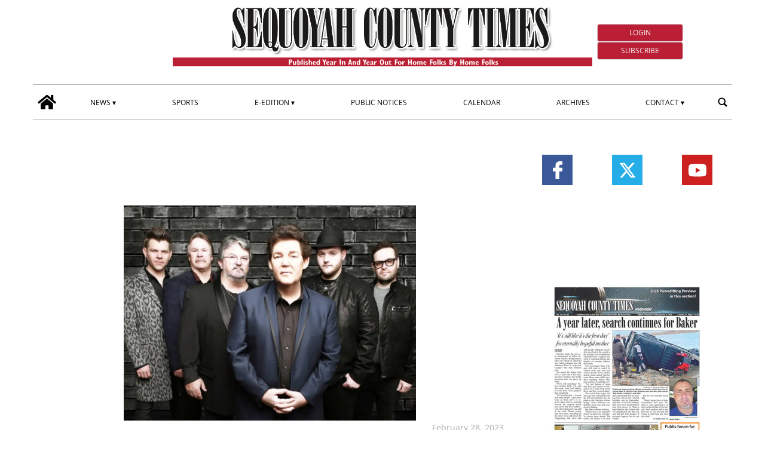

--- FILE ---
content_type: text/html; charset=UTF-8
request_url: https://www.sequoyahcountytimes.com/2023/02/28/shenandoah-lands-cherokee-casino-march-24/
body_size: 88139
content:
<!doctype html>
<html lang="en-US">
    <head>
        <meta charset="utf-8">
        <!-- <title>Single</title> -->
        <title>Shenandoah lands in Cherokee Casino March 24 - Sequoyah County Times</title>
        <meta name="viewport" content="width=device-width, initial-scale=1.0">
        
        
            <!-- blogID: 2 -->
            <!-- SEO meta tagsx -->


            <meta name="robots" content="index, follow, max-image-preview:large" />
                    
        <meta name="title" content="Shenandoah lands in Cherokee Casino March 24" />
        <meta name="description" content="Legendary country hitmakers Shenandoah are hitting the road and making a stop at Lee Creek Tavern inside Cherokee Casino &amp;amp; Hotel Roland on Friday, March 24, at 9 p.m." />
        <meta name="keywords" content="" />
        <meta name="category" content="Lifestyle" />
        <meta name="copyright" content="Sequoyah County Times"/>
        
        <meta name="date" content="2023-03-01T00:00:21+00:00"/>   
        <meta property="article:published_time" content="2023-03-01T00:00:21+00:00" />
        <meta property="article:modified_time" content="2023-03-01T00:00:21+00:00" />
        
        <meta property="og:locale" content="en_US" />
        <meta property="og:type" content="article" />
        <meta property="og:title" content="Shenandoah lands in Cherokee Casino March 24 - Sequoyah County Times" />
        <meta property="og:description" app="1" content="Legendary country hitmakers Shenandoah are hitting the road and making a stop at Lee Creek Tavern inside Cherokee Casino &amp;amp;amp; Hotel Roland on Friday, March 24, at 9 p.m." />
        <meta property="og:url" content="https://www.sequoyahcountytimes.com/2023/02/28/shenandoah-lands-cherokee-casino-march-24/" />
        
        <meta property="og:image:width" content="1024" />
        <meta property="og:image:height" content="753" />

        <meta property="og:image" content="https://www.sequoyahcountytimes.com/sequoyahcountytimes/news/wp-content/uploads/sites/2/2023/02/9b2ef65cf2e8e0ece0f8189068aaa8f0-1024x753.jpg" />
        <meta property="og:image:url" content="https://www.sequoyahcountytimes.com/sequoyahcountytimes/news/wp-content/uploads/sites/2/2023/02/9b2ef65cf2e8e0ece0f8189068aaa8f0-1024x753.jpg" />

        <meta name="twitter:card" content="summary" />
        <meta name="twitter:description" content="Legendary country hitmakers Shenandoah are hitting the road and making a stop at Lee Creek Tavern inside Cherokee Casino &amp;amp;amp; Hotel Roland on Friday, March 24, at 9 p.m." />
        <meta name="twitter:title" content="Shenandoah lands in Cherokee Casino March 24 - Sequoyah County Times" />
        <meta name="twitter:image" content="https://www.sequoyahcountytimes.com/sequoyahcountytimes/news/wp-content/uploads/sites/2/2023/02/9b2ef65cf2e8e0ece0f8189068aaa8f0-1024x753.jpg" />
        
	    <link rel='dns-prefetch' href='//www.sequoyahcountytimes.com' />
<link rel='dns-prefetch' href='//s.w.org' />
		<script type="text/javascript">
			window._wpemojiSettings = {"baseUrl":"https:\/\/s.w.org\/images\/core\/emoji\/13.1.0\/72x72\/","ext":".png","svgUrl":"https:\/\/s.w.org\/images\/core\/emoji\/13.1.0\/svg\/","svgExt":".svg","source":{"concatemoji":"https:\/\/www.sequoyahcountytimes.com\/sequoyahcountytimes\/news\/wp-includes\/js\/wp-emoji-release.min.js?ver=5.8"}};
			!function(e,a,t){var n,r,o,i=a.createElement("canvas"),p=i.getContext&&i.getContext("2d");function s(e,t){var a=String.fromCharCode;p.clearRect(0,0,i.width,i.height),p.fillText(a.apply(this,e),0,0);e=i.toDataURL();return p.clearRect(0,0,i.width,i.height),p.fillText(a.apply(this,t),0,0),e===i.toDataURL()}function c(e){var t=a.createElement("script");t.src=e,t.defer=t.type="text/javascript",a.getElementsByTagName("head")[0].appendChild(t)}for(o=Array("flag","emoji"),t.supports={everything:!0,everythingExceptFlag:!0},r=0;r<o.length;r++)t.supports[o[r]]=function(e){if(!p||!p.fillText)return!1;switch(p.textBaseline="top",p.font="600 32px Arial",e){case"flag":return s([127987,65039,8205,9895,65039],[127987,65039,8203,9895,65039])?!1:!s([55356,56826,55356,56819],[55356,56826,8203,55356,56819])&&!s([55356,57332,56128,56423,56128,56418,56128,56421,56128,56430,56128,56423,56128,56447],[55356,57332,8203,56128,56423,8203,56128,56418,8203,56128,56421,8203,56128,56430,8203,56128,56423,8203,56128,56447]);case"emoji":return!s([10084,65039,8205,55357,56613],[10084,65039,8203,55357,56613])}return!1}(o[r]),t.supports.everything=t.supports.everything&&t.supports[o[r]],"flag"!==o[r]&&(t.supports.everythingExceptFlag=t.supports.everythingExceptFlag&&t.supports[o[r]]);t.supports.everythingExceptFlag=t.supports.everythingExceptFlag&&!t.supports.flag,t.DOMReady=!1,t.readyCallback=function(){t.DOMReady=!0},t.supports.everything||(n=function(){t.readyCallback()},a.addEventListener?(a.addEventListener("DOMContentLoaded",n,!1),e.addEventListener("load",n,!1)):(e.attachEvent("onload",n),a.attachEvent("onreadystatechange",function(){"complete"===a.readyState&&t.readyCallback()})),(n=t.source||{}).concatemoji?c(n.concatemoji):n.wpemoji&&n.twemoji&&(c(n.twemoji),c(n.wpemoji)))}(window,document,window._wpemojiSettings);
		</script>
		<style type="text/css">
img.wp-smiley,
img.emoji {
	display: inline !important;
	border: none !important;
	box-shadow: none !important;
	height: 1em !important;
	width: 1em !important;
	margin: 0 .07em !important;
	vertical-align: -0.1em !important;
	background: none !important;
	padding: 0 !important;
}
</style>
	<link rel='preload' as='style' onload="this.onload=null;this.rel='stylesheet'"  id='wp-block-library-css'  href='https://www.sequoyahcountytimes.com/sequoyahcountytimes/news/wp-includes/css/dist/block-library/style.min.css?ver=5.8' type='text/css' media='all' />
<link rel='preload' as='style' onload="this.onload=null;this.rel='stylesheet'"  id='tecnavia-events-calendar-styles-css'  href='https://www.sequoyahcountytimes.com/sequoyahcountytimes/news/wp-content/plugins/tecnavia-events-calendar/styles/style.css?ver=5.8' type='text/css' media='all' />
<link rel='preload' as='style' onload="this.onload=null;this.rel='stylesheet'"  id='tecnavia-fb-css'  href='https://www.sequoyahcountytimes.com/sequoyahcountytimes/news/wp-content/plugins/tecnavia-facebook-auto-post/public/css/tecnavia-fb-public.css?ver=1.0.0' type='text/css' media='all' />
<link rel='preload' as='style' onload="this.onload=null;this.rel='stylesheet'"  id='ta-related-style-css'  href='https://www.sequoyahcountytimes.com/sequoyahcountytimes/news/wp-content/plugins/tecnavia-post-related/css/ta-related-posts.css?ver=5.8' type='text/css' media='all' />
<link rel='preload' as='style' onload="this.onload=null;this.rel='stylesheet'"  id='blur_img_css-css'  href='https://www.sequoyahcountytimes.com/sequoyahcountytimes/news/wp-content/plugins/tecnavia-site-layout//css/blur_img.css?ver=5.8' type='text/css' media='all' />
<link rel='preload' as='style' onload="this.onload=null;this.rel='stylesheet'"  id='twpgallery_css-css'  href='https://www.sequoyahcountytimes.com/sequoyahcountytimes/news/wp-content/plugins/tecnavia-wp-gallery/twpgallery.css?ver=1.12' type='text/css' media='all' />
<link rel='preload' as='style' onload="this.onload=null;this.rel='stylesheet'"  id='tcnv-style-css'  href='https://www.sequoyahcountytimes.com/sequoyahcountytimes/news/wp-content/plugins/tecnavia-share-image/assets/css/tcnv.css?ver=1.0' type='text/css' media='all' />
<script type='text/javascript' src='https://www.sequoyahcountytimes.com/sequoyahcountytimes/news/wp-content/themes/TA_2.2_20231204/js/jquery.min.js?ver=3.6.2' id='jquery-core-js'></script>
<script type='text/javascript' async src='https://www.sequoyahcountytimes.com/sequoyahcountytimes/news/wp-includes/js/jquery/jquery-migrate.min.js?ver=3.3.2' id='jquery-migrate-js'></script>
<script type='text/javascript' ta-script-src='https://www.sequoyahcountytimes.com/sequoyahcountytimes/news/wp-content/plugins/tecnavia-facebook-auto-post/public/js/tecnavia-fb-public.js?ver=1.0.0' id='tecnavia-fb-js'></script>
<script type='text/javascript' id='cut_text_in_body-js-extra'>
/* <![CDATA[ */
var ajax_url = {"a_url":"https:\/\/www.sequoyahcountytimes.com\/sequoyahcountytimes\/news\/wp-admin\/admin-ajax.php"};
/* ]]> */
</script>
<script type='text/javascript' async src='https://www.sequoyahcountytimes.com/sequoyahcountytimes/news/wp-content/themes/TA_2.2_20231204/js/cut_text_in_body.js?ver=5.8' id='cut_text_in_body-js'></script>
        
        <script>
            var _NEWZ_GROUP_ARCHIVES_URL = "https://newzgroup.com/pubarchive/index.php/main/search/cf15100ef59805f00d8c3283e0adc15109c6bf16/419403";
        </script>
    	    <script type="text/javascript">

	    var ta_cat_protcont = 'WP_PROTECTED';
var hompeage_url='https://www.sequoyahcountytimes.com/sequoyahcountytimes/news';
        </script>
				<link rel="canonical" href="https://www.sequoyahcountytimes.com/2023/02/28/shenandoah-lands-cherokee-casino-march-24/" />
			<script type="application/ld+json">{"@context":"http:\/\/schema.org","@type":"NewsMediaOrganization","name":"Sequoyah County Times","telephone":"918-775-4433","address":{"@type":"PostalAddress","streetAddress":"111 N. Oak","addressLocality":"Sallisaw OK","postalCode":"74955","addressCountry":"USA"},"image":"https:\/\/www.sequoyahcountytimes.com\/sequoyahcountytimes\/news\/wp-content\/uploads\/sites\/2\/2022\/06\/header-black-sct-redtag.png","logo":{"@type":"ImageObject","url":"https:\/\/www.sequoyahcountytimes.com\/sequoyahcountytimes\/news\/wp-content\/uploads\/sites\/2\/2022\/06\/header-black-sct-redtag.png","width":"1858","height":"272"},"sameAs":["https:\/\/www.facebook.com\/seqcotimes","https:\/\/www.youtube.com\/channel\/UC04yhUvSv_8Guuwcz0BiC5Q","https:\/\/x.com\/seqcotimes"],"url":"https:\/\/www.sequoyahcountytimes.com\/","ethicsPolicy":"https:\/\/www.etypeservices.com\/Privacy.aspx","contactPoint":[{"@type":"ContactPoint","contactType":"Public Engagement","url":"https:\/\/www.sequoyahcountytimes.com\/contact\/"}]}</script><script type="application/ld+json">{"@context":"http:\/\/schema.org","@type":"NewsArticle","mainEntityOfPage":{"@type":"WebPage","@id":"https:\/\/www.sequoyahcountytimes.com\/2023\/02\/28\/shenandoah-lands-cherokee-casino-march-24\/"},"headline":"Shenandoah lands in Cherokee Casino March 24","datePublished":"2023-03-01T00:00:21-06:00","dateModified":"2023-03-01T00:00:21-06:00","image":"https:\/\/www.sequoyahcountytimes.com\/sequoyahcountytimes\/news\/wp-content\/uploads\/sites\/2\/2023\/02\/9b2ef65cf2e8e0ece0f8189068aaa8f0-1024x753.jpg","description":"Legendary country hitmakers Shenandoah are hitting the road and making a stop at Lee Creek Tavern inside Cherokee Casino & Hotel Roland on Friday, March 24, at 9 p.m.","isAccessibleForFree":true,"articleSection":["Lifestyle"]}</script><script type="application/ld+json">{"@context":"http:\/\/schema.org","@type":"BreadcrumbList","itemListElement":[{"@type":"ListItem","position":1,"name":"Lifestyle","item":"https:\/\/www.sequoyahcountytimes.com\/category\/lifestyle\/"}]}</script>        <!--HEAD-SLOT START--><!-- Matomo -->
<script>
  var _paq = window._paq = window._paq || [];
  /* tracker methods like "setCustomDimension" should be called before "trackPageView" */
  _paq.push(['trackPageView']);
  _paq.push(['enableLinkTracking']);
  (function() {
    var u="https://chstats01.eedition.net/";
    _paq.push(['setTrackerUrl', u+'matomo.php']);
    _paq.push(['setSiteId', '43']);
    var d=document, g=d.createElement('script'), s=d.getElementsByTagName('script')[0];
    g.async=true; g.src=u+'matomo.js'; s.parentNode.insertBefore(g,s);
  })();
</script>
<!-- End Matomo -->
	
<!-- Tecnavia Google Analytics GA4 -->
<!-- Google tag (gtag.js) -->
<script async src="https://www.googletagmanager.com/gtag/js?id=G-LHXEMKD3LQ"></script>
<script>
  window.dataLayer = window.dataLayer || [];
  function gtag(){dataLayer.push(arguments);}
  gtag('js', new Date());

  gtag('config', 'G-LHXEMKD3LQ');
</script>
<!-- END Tecnavia Google Analytics GA4 -->


<!-- Original Client Google Analytics -->
<script>
	(function(i,s,o,g,r,a,m){i["GoogleAnalyticsObject"]=r;i[r]=i[r]||function(){(i[r].q=i[r].q||[]).push(arguments)},i[r].l=1*new Date();a=s.createElement(o),m=s.getElementsByTagName(o)[0];a.async=1;a.src=g;m.parentNode.insertBefore(a,m)})(window,document,"script","https://www.google-analytics.com/analytics.js","ga");ga("create", "UA-107774732-1", {"cookieDomain":"auto"});ga("set", "anonymizeIp", true);ga("send", "pageview");
</script>
<!-- End Client Google Analytics --><meta name="ta_article_type" content="protected" />

<script type="text/javascript" src="https://sequoyahcountytimes-etype5-pw.newsmemory.com/?meter&amp;service=onstop&amp;v=0" async></script>
<script>

function ta_afterLogin (){
 //on_login_change();
}
function ta_afterLogout (){
 //on_login_change();
}
function ta_checkUserRefresh(){
 on_login_change();
}
	
function on_login_change(){
	//alert("ciao");
	
	if (!ta_isUserLoggedIn()){
		ta_elems = document.getElementsByClassName("paywall-show-if-logged-user");
		for (i=0; i<ta_elems.length  ; i++ ){
			ta_elems[i].style.display="none";
		}
		ta_elems = document.getElementsByClassName("paywall-hide-if-logged-user");
		for (i=0; i<ta_elems.length  ; i++ ){
			ta_elems[i].style.display="block";
		}
	}
	else{
		ta_elems = document.getElementsByClassName("paywall-show-if-logged-user");
		for (i=0; i<ta_elems.length  ; i++ ){
			ta_elems[i].style.display="block";
		}
		ta_elems = document.getElementsByClassName("paywall-hide-if-logged-user");
		for (i=0; i<ta_elems.length  ; i++ ){
			ta_elems[i].style.display="none";
		}
	}
}
</script>
<style>
@font-face {
    font-family: 'Open Sans';
    font-style: normal;
    font-weight: 400;
    font-stretch: 100%;
    font-display: swap;
    src: url('/fonts/Open_Sans/static/OpenSans/OpenSans-Regular.ttf') format('truetype');
    unicode-range: U+0000-00FF, U+0131, U+0152-0153, U+02BB-02BC, U+02C6, U+02DA, U+02DC, U+2000-206F, U+2074, U+20AC, U+2122, U+2191, U+2193, U+2212, U+2215, U+FEFF, U+FFFD;
}
	
@font-face {
    font-family: 'Open Sans';
    font-style: normal;
    font-weight: 700;
    font-stretch: 100%;
    font-display: swap;
    src: url('/fonts/Open_Sans/static/OpenSans/OpenSans-Bold.ttf') format('truetype');
    unicode-range: U+0000-00FF, U+0131, U+0152-0153, U+02BB-02BC, U+02C6, U+02DA, U+02DC, U+2000-206F, U+2074, U+20AC, U+2122, U+2191, U+2193, U+2212, U+2215, U+FEFF, U+FFFD;
}

@font-face {
    font-family: 'Open Sans';
    font-style: italic;
    font-weight: 400;
    font-stretch: 100%;
    font-display: swap;
    src: url('/fonts/Open_Sans/static/OpenSans/OpenSans-Italic.ttf') format('truetype');
    unicode-range: U+0000-00FF, U+0131, U+0152-0153, U+02BB-02BC, U+02C6, U+02DA, U+02DC, U+2000-206F, U+2074, U+20AC, U+2122, U+2191, U+2193, U+2212, U+2215, U+FEFF, U+FFFD;
}

@font-face {
    font-family: 'Open Sans';
    font-style: italic;
    font-weight: 700;
    font-stretch: 100%;
    font-display: swap;
    src: url('/fonts/Open_Sans/static/OpenSans/OpenSans-BoldItalic.ttf') format('truetype');
    unicode-range: U+0000-00FF, U+0131, U+0152-0153, U+02BB-02BC, U+02C6, U+02DA, U+02DC, U+2000-206F, U+2074, U+20AC, U+2122, U+2191, U+2193, U+2212, U+2215, U+FEFF, U+FFFD;
}


*{font-family: 'Open Sans', sans-serif;}
</style><style>
*{
 --sidebar-column-padding-lx:2vw !important;
	--sidebar-column-padding-rx:0vw !important;
 --central-column-padding-lx:0vw !important;
	--content-column-padding:0px !important;
	    --page-padding:auto !important;
}

</style><!-- <script>place google ad tag here</script> --><meta name="google-site-verification" content="0WaLV0B8uFa7CWlrxqk4cL7g8erme9Iv378N3wLTZ4I" />

<!-- setup@tecnavia.com -->
<meta name="google-site-verification" content="qArfQrRYaswJ9Q8v2LD4tSbEngznyFrP49R9wQA3Qms" /><!--HEAD-SLOT END--><link rel="icon" href="https://www.sequoyahcountytimes.com/sequoyahcountytimes/news/wp-content/uploads/sites/2/2022/06/Favicon.jpg" sizes="32x32" />
<link rel="icon" href="https://www.sequoyahcountytimes.com/sequoyahcountytimes/news/wp-content/uploads/sites/2/2022/06/Favicon.jpg" sizes="192x192" />
<link rel="apple-touch-icon" href="https://www.sequoyahcountytimes.com/sequoyahcountytimes/news/wp-content/uploads/sites/2/2022/06/Favicon.jpg" />
<meta name="msapplication-TileImage" content="https://www.sequoyahcountytimes.com/sequoyahcountytimes/news/wp-content/uploads/sites/2/2022/06/Favicon.jpg" />
    </head>
            <body  class="main_tmpl SI_SLUG_news">
            <script>
                if(navigator.userAgent.indexOf('MSIE')!==-1 || navigator.appVersion.indexOf('Trident/') > -1){
                   
                    jQuery('body').removeClass("main_tmpl");
                    jQuery('body').addClass("fallback_tmpl");
                    

                    jQuery(document).ready(function() {
                        if (jQuery(".sidebar_right").length > 0){
                            var prefix = ".sidebar_right";
                        } else if (jQuery(".sidebar_left").length > 0){
                            var prefix = ".sidebar_left";
                        } else if (jQuery(".sidebar").length > 0){
                            var prefix = ".sidebar";
                        }

                        jQuery( prefix + " .feature_image" ).each(function( index ) {     
                            jQuery(this).attr('style', 'display: none !important');
                        }); 

                        jQuery( prefix + " .body" ).each(function( index ) {     
                            jQuery(this).attr('style', 'display: none !important');
                        }); 
                    });
                    
                    
                }
            </script>
            <div class="single_php">

                <div class=" "><section id="pages_slot-5" class="widget widget_pages_slot"><style fallback_style="fallback_style">.fallback_tmpl #pages_slot-5 .central-column{	width: 60vw;}.fallback_tmpl #pages_slot-5 .sidebar_left{	    display:none;}.fallback_tmpl #pages_slot-5 .sidebar_right{	width: 20vw;}@media screen and (min-width:600px) and (max-width:1000px){.fallback_tmpl #pages_slot-5 	.sidebar{		display:none;	}.fallback_tmpl #pages_slot-5 	.central-column{		width:100vw!important;		}}</style><style variable-pc="variables-pc">.main_tmpl #pages_slot-5 *{--a-margin-left : 0vw ;--a-margin-right : 0vw ;--a-padding-left : 0vw ;--a-padding-right : 0vw ;--a-width : min(1170px,95vw) ;--background : #fff ;--a-mobile-width : 95vw ;--a-tablet-width : 95vw ;--a-width-max : 1500px ;--a-mobile-width-max : 100% ;--a-tablet-width-max : 100% ;--header-width : min(1170px,95vw) ;--header-mobile-width : 95vw ;--header-tablet-width : 95vw ;--header-width-max : 1500px ;--header-mobile-width-max : 100% ;--header-tablet-width-max : 100% ;--footer-width : min(1170px,95vw) ;--footer-mobile-width : 95vw ;--footer-tablet-width : 95vw ;--footer-width-max : 1500px ;--footer-mobile-width-max : 100% ;--footer-tablet-width-max : 100% ;}</style><style pc="pc">.main_tmpl #pages_slot-5 .ta_header.fixed > .ta_header > div{    position: static !important;    visibility: visible !important;}.main_tmpl #pages_slot-5 .ta_header.fixed{    position: sticky !important;    position: -webkit-sticky !important;    top: 0 !important;    z-index: 999 !important;    background-color: var(--background);        margin-left:auto;        margin-right:auto;}.main_tmpl #pages_slot-5 .ta_header{        margin-left:auto;        margin-right:auto;}.main_tmpl #pages_slot-5 .footer{    margin-left:auto;    margin-right:auto;}.main_tmpl #pages_slot-5 .central-column{    margin-left:auto;    margin-right:auto;}@media print, screen and (min-width:1001px) {.main_tmpl #pages_slot-5     .ta_header{        width:var(--header-width);        max-width:var(--header-width-max);    }.main_tmpl #pages_slot-5     .footer{        width:var(--footer-width);        max-width:var(--footer-width-max);    }.main_tmpl #pages_slot-5     .central-column{        width:var(--a-width);        max-width:var(--a-width-max);        padding-left: var(--a-padding-left);	padding-right: var(--a-padding-right);    }}@media print, screen and (min-width:600px) and (max-width:1000px){.main_tmpl #pages_slot-5     .ta_header{        width:var(--header-tablet-width);        max-width:var(--header-tablet-width-max);    }.main_tmpl #pages_slot-5     .footer{        width:var(--footer-tablet-width);        max-width:var(--footer-tablet-width-max);    }.main_tmpl #pages_slot-5     .central-column{        width:var(--a-tablet-width);        max-width:var(--a-width-max);            }}@media screen and (max-width:599px){.main_tmpl #pages_slot-5         .ta_header{        width:var(--header-mobile-width);        max-width:var(--header-mobile-width-max);    }.main_tmpl #pages_slot-5     .footer{        width:var(--footer-mobile-width);        max-width:var(--footer-mobile-width-max);    }.main_tmpl #pages_slot-5     .central-column{        width:var(--a-mobile-width);        max-width:var(--a-mobile-width-max);            }}</style><div id="template_0012_page_H_A_F_gazzirola" ><div class="page-header-A-footer">
    <!-- GET HEADER-->
    <div class="ta_header  ">
        

<link rel="stylesheet" href="https://www.sequoyahcountytimes.com/sequoyahcountytimes/news/wp-content/themes/TA_2.2_20231204/style.css"><script>if(window.jQuery){}else{src="https://www.sequoyahcountytimes.com/sequoyahcountytimes/news/wp-content/themes/TA_2.2_20231204/js/jQuery/live/jquery_live.js";}</script><script ta-script-src="https://maxcdn.bootstrapcdn.com/bootstrap/3.4.1/js/bootstrap.min.js"></script>

<div class="ta_header">
    <div class=" "><section id="pages_slot-1" class="widget widget_pages_slot"><style fallback_style="fallback_style">.fallback_tmpl #pages_slot-1 .central-column{	width: 60vw;}.fallback_tmpl #pages_slot-1 .sidebar{	width: 25vw;}@media screen and (min-width:600px) and (max-width:1000px){.fallback_tmpl #pages_slot-1 	.sidebar{		display:none;	}.fallback_tmpl #pages_slot-1 	.central-column{		width: 100vw !important;		}}</style><style variable-pc="variables-pc">.main_tmpl #pages_slot-1 *{--container-align-items : center ;--container-background-color : #ffffff ;--container-flex-justify-content : space-between ;--container-flex-wrap : wrap ;--container-height : auto ;--container-flex-direction : row ;--container-mobile-flex-direction : column ;--container-tablet-flex-direction : row ;--a-background-color : #ffffff ;--a-flex-grow : 10 ;--a-mobile-hide : none ;--a-tablet-hide : none ;--a-height : 100% ;--a-margin-left : 0vw ;--a-margin-right : 0vw ;--a-padding-left : 0vw ;--a-padding-right : 0vw ;--a-width : 20% ;--a-min-width : 50px ;--a-mobile-height : 100% ;--a-mobile-margin-left : 0vw ;--a-mobile-margin-right : 0vw ;--a-mobile-padding-left : 0vw ;--a-mobile-padding-right : 0vw ;--a-mobile-width : 33.33% ;--a-mobile-min-width : 50px ;--a-tablet-height : 100% ;--a-tablet-margin-left : 0vw ;--a-tablet-margin-right : 0vw ;--a-tablet-padding-left : 0vw ;--a-tablet-padding-right : 0vw ;--a-tablet-width : 33.33% ;--a-tablet-min-width : 50px ;--b-background-color : #ffffff ;--b-flex-grow : 4 ;--b-mobile-hide : block ;--b-tablet-hide : block ;--b-height : 100% ;--b-margin-left : 0vw ;--b-margin-right : 0vw ;--b-padding-left : 0vw ;--b-padding-right : 0vw ;--b-width : 60% ;--b-min-width : 340px ;--b-mobile-height : 100% ;--b-mobile-margin-left : 0vw ;--b-mobile-margin-right : 0vw ;--b-mobile-padding-left : 0vw ;--b-mobile-padding-right : 0vw ;--b-mobile-width : 100% ;--b-mobile-min-width : 50px ;--b-tablet-height : 100% ;--b-tablet-margin-left : 0vw ;--b-tablet-margin-right : 0vw ;--b-tablet-padding-left : 0vw ;--b-tablet-padding-right : 0vw ;--b-tablet-width : 33.33% ;--b-tablet-min-width : 50px ;--c-background-color : #ffffff ;--c-flex-grow : 0 ;--c-mobile-hide : block ;--c-tablet-hide : block ;--c-height : 100% ;--c-margin-left : 0vw ;--c-margin-right : 0vw ;--c-padding-left : 0vw ;--c-padding-right : 0vw ;--c-width : 20% ;--c-min-width : 100px ;--c-moobile-height : 100% ;--c-mobile-margin-left : 0vw ;--c-mobile-margin-right : 0vw ;--c-mobile-padding-left : 0vw ;--c-mobile-padding-right : 0vw ;--c-mobile-width : 100% ;--c-mobile-min-width : 50px ;--c-tablet-height : 100% ;--c-tablet-margin-left : 0vw ;--c-tablet-margin-right : 0vw ;--c-tablet-padding-left : 0vw ;--c-tablet-padding-right : 0vw ;--c-tablet-width : 33.33% ;--c-tablet-min-width : 50px ;}</style><style pc="pc">.main_tmpl #pages_slot-1 .container{        display:flex;        height:var(--container-height);        width:100%;        background-color:var(--container-background-color);        flex-wrap: var(--container-flex-wrap);        justify-content:var(--container-flex-justify-content);        align-items: var(--container-align-items);        margin-left:auto;        margin-right:auto;    }.main_tmpl #pages_slot-1     .el_a {                width:var(--a-width);        height:var(--a-height);        background-color:var(--a-background-color);        min-width:var(--a-min-width);        padding-left: var(--a-padding-left);        padding-right: var(--a-padding-right);        margin-left: var(--a-margin-left);        margin-right: var(--a-margin-right);        flex-grow:var(--a-flex-grow);    }.main_tmpl #pages_slot-1     .el_b {        background-color:var(--b-background-color);                flex-grow:var(--b-flex-grow);    }.main_tmpl #pages_slot-1     .el_c {        background-color:var(--c-background-color);        flex-grow:var(--c-flex-grow);    }@media print, screen and (min-width:1001px){.main_tmpl #pages_slot-1     .container{        flex-direction:var(--container-flex-direction);    }.main_tmpl #pages_slot-1     .el_a {                width:var(--a-width);        height:var(--a-height);        min-width:var(--a-min-width);        padding-left: var(--a-padding-left);        padding-right: var(--a-padding-right);        margin-left: var(--a-margin-left);        margin-right: var(--a-margin-right);    }.main_tmpl #pages_slot-1     .el_b {                width:var(--b-width);        height:var(--b-height);           min-width:var(--b-min-width);        padding-left: var(--b-padding-left);        padding-right: var(--b-padding-right);        margin-left: var(--b-margin-left);        margin-right: var(--b-margin-right);    }.main_tmpl #pages_slot-1     .el_c {        width:var(--c-width);        height:var(--c-height);         min-width:var(--c-min-width);        padding-left: var(--c-padding-left);        padding-right: var(--c-padding-right);        margin-left: var(--c-margin-left);        margin-right: var(--c-margin-right);           }}@media print, screen and (min-width:600px) and (max-width:1000px){.main_tmpl #pages_slot-1     .container{        flex-direction:var(--container-tablet-flex-direction);            }.main_tmpl #pages_slot-1     .el_a {        display:var(--a-tablet-hide);        width:var(--a-tablet-width);        height:var(--a-tablet-height);        min-width:var(--a-tablet-min-width);        padding-left: var(--a-tablet-padding-left);        padding-right: var(--a-tablet-padding-right);        margin-left: var(--a-tablet-margin-left);        margin-right: var(--a-tablet-margin-right);        }.main_tmpl #pages_slot-1     .el_b {        display:var(--b-tablet-hide);        width:var(--b-tablet-width);        height:var(--b-tablet-height);           min-width:var(--b-tablet-min-width);        padding-left: var(--b-tablet-padding-left);        padding-right: var(--b-tablet-padding-right);        margin-left: var(--b-tablet-margin-left);        margin-right: var(--b-tablet-margin-right);        }.main_tmpl #pages_slot-1 	.el_c {        display:var(--c-tablet-hide);        width:var(--c-tablet-width);        height:var(--c-tablet-height);         min-width:var(--c-tablet-min-width);        padding-left: var(--c-tablet-padding-left);        padding-right: var(--c-tablet-padding-right);        margin-left: var(--c-tablet-margin-left);        margin-right: var(--c-tablet-margin-right);        }}@media screen and (max-width:599px){.main_tmpl #pages_slot-1     .container{        flex-direction:var(--container-mobile-flex-direction);    }.main_tmpl #pages_slot-1     .el_a {        display:var(--a-mobile-hide);        width:var(--a-mobile-width);        height:var(--a-mobile-height);        min-width:var(--a-mobile-min-width);        padding-left: var(--a-mobile-padding-left);        padding-right: var(--a-mobile-padding-right);        margin-left: var(--a-mobile-margin-left);        margin-right: var(--a-mobile-margin-right);        }.main_tmpl #pages_slot-1     .el_b {        display:var(--b-mobile-hide);        width:var(--b-mobile-width);        height:var(--b-mobile-height);           min-width:var(--b-mobile-min-width);        padding-left: var(--b-mobile-padding-left);        padding-right: var(--b-mobile-padding-right);        margin-left: var(--b-mobile-margin-left);        margin-right: var(--b-mobile-margin-right);        }.main_tmpl #pages_slot-1 	.el_c {        display:var(--c-mobile-hide);        width:var(--c-mobile-width);        height:var(--c-mobile-height);         min-width:var(--c-mobile-min-width);        padding-left: var(--c-mobile-padding-left);        padding-right: var(--c-mobile-padding-right);        margin-left: var(--c-mobile-margin-left);        margin-right: var(--c-mobile-margin-right);        }}</style><div id="template_0023_page_A_B_C" >



        <!-- GET CONTENT-->
        <section class="">
            <div class="">
                <div class="content container">

                    <!-- GET CENTRAL COLUMN-->
                    <div class="central-column content-element el_a">
                        
                            <div class="widget_text   hidden-xs d-sm-none d-md-block hidden-md hidden-lg d-lg-none hidden-sm d-md-none d-lg-block"><div id="custom_html_slot-25" class="widget_text widget custom_html_slot"><div class="textwidget custom-html-slot-widget">

<div class="left_header">
	<p id="current_date"></p>
</div>

<script>
const monthNames = ["January", "February", "March", "April", "May", "June",
  "July", "August", "September", "October", "November", "December"
];
n =  new Date();
y = n.getFullYear();
m = monthNames[n.getMonth()];
d = n.getDate();
document.getElementById("current_date").innerHTML = m + " " + d+ ", " +y;
</script><style>.main_tmpl #custom_html_slot-25 	.left_header {		margin: 1rem 0;		height: 100%;		min-height: 90px;	}.main_tmpl #custom_html_slot-25 	#current_date {		font-size: .75rem!important;		margin: 0;    padding: 0;		color: #4a4a4a;    font-weight: 400;    line-height: 1.5;		margin-bottom: 1em;	}</style><style fallback_style="fallback_style">.fallback_tmpl #custom_html_slot-25 	.left_header {		margin: 1rem 0;		height: 100%;		min-height: 90px;	}.fallback_tmpl #custom_html_slot-25 	#current_date {		font-size: .75rem!important;		margin: 0;    padding: 0;		color: #4a4a4a;    font-weight: 400;    line-height: 1.5;		margin-bottom: 1em;	}</style></div></div></div>                        
                    </div>
					<div class="central-column content-element el_b">
                        
                            <div class="widget_text  "><div id="custom_html_slot-31" class="widget_text widget custom_html_slot"><div class="textwidget custom-html-slot-widget">
<div class="header-logo-container">
<a href="https://www.sequoyahcountytimes.com/" class="custom-logo-link" rel="home">
	<img alt="logo" src=/sequoyahcountytimes/news/wp-content/uploads/sites/2/2023/08/header-black-sct-redtag_255_3.png ta-srcset="/sequoyahcountytimes/news/wp-content/uploads/sites/2/2022/06/header-black-sct-redtag.png 180w" sizes=" 300px" class="custom-logo">
</a>  		
</div><style>.main_tmpl #custom_html_slot-31 	.header-logo-container img{		width: 100%;		height: auto;	}.main_tmpl #custom_html_slot-31 		.header-logo-container {		text-align: center;		padding-bottom: 0.75rem;		width: 100%;	}</style><style fallback_style="fallback_style">.fallback_tmpl #custom_html_slot-31 	.header-logo-container img{		width: 100%;		height: auto;	}.fallback_tmpl #custom_html_slot-31 		.header-logo-container {		text-align: center;		padding-bottom: 0.75rem;		width: 100%;	}</style></div></div></div><div class="  hidden-md hidden-lg d-lg-none hidden-sm d-md-none d-lg-block"><div id="reference_widget-3" class="widget widget_reference_widget"><div class="widget widget_special_content_slot"><style fallback_style="fallback_style"></style><style variable-pc="variables-pc"> @media print, screen and (min-width:600px){ .main_tmpl #reference_widget-3 *{--height : 45px ;}}</style><style pc="pc"> @media print, screen and (min-width:600px){ .main_tmpl #reference_widget-3 .apps {    display: flex;    flex-direction: row;    justify-content: center;    flex-wrap: wrap;} .main_tmpl #reference_widget-3 .apps a{    display:block;    padding:5px;} .main_tmpl #reference_widget-3 .apps a img{    height:var(--height);    width:auto;}}</style><style variable-mobile="variables-mobile"> @media print, screen and (max-width:599px){ .main_tmpl #reference_widget-3 *{--height : 45px ;}}</style><style mobile="mobile"> @media print, screen and (max-width:599px){ .main_tmpl #reference_widget-3 .apps {    display: flex;    flex-direction: row;    justify-content: center;    flex-wrap: wrap;} .main_tmpl #reference_widget-3 .apps a{    display:block;    padding:5px;} .main_tmpl #reference_widget-3 .apps a img{    height:var(--height);    width:auto;}}</style><div class="template_0050_apps_buttons template_0050_apps_buttons " ><div class="template-content">
<div class="apps_button">
        <div class="apps">
            <div class="android app-button"> 
                  <a href="https://sequoyahcountytimes-etype5.newsmemory.com/" target="_blank"> <img src="https://www.sequoyahcountytimes.com/sequoyahcountytimes/news/wp-content/themes/TA_2.2_20231204/icons/special-content/google-play-badge_20230822.png"  alt="google_play" title="google_play" ></a>
            </div>
            <div class="ios app-button">
                <a href="https://sequoyahcountytimes-etype5.newsmemory.com/" target="_blank"> <img src="https://www.sequoyahcountytimes.com/sequoyahcountytimes/news/wp-content/themes/TA_2.2_20231204/icons/special-content/Download_on_the_App_Store_Badge_US-UK_RGB_blk_092917_20230821.svg"  alt="app_store" title="app_store" ></a>
            </div>
        </div>
</div>
</div></div><script js_default ="pc-0001_cervino">if(window.innerWidth>=600 && jQuery('body').hasClass('main_tmpl')){
}
</script><script pc="pc">if(window.innerWidth>=600 && jQuery('body').hasClass('main_tmpl')){
}
</script><script js_default ="mobile-0001_cervino">if(window.innerWidth<600 && jQuery('body').hasClass('main_tmpl')){
}
</script><script mobile="mobile">if(window.innerWidth<600 && jQuery('body').hasClass('main_tmpl')){
}
</script></div></div></div>                        
                    </div>
					<div class="central-column content-element el_c">
                        
                            <div class="widget_text  "><div id="custom_html_slot-26" class="widget_text widget custom_html_slot"><div class="textwidget custom-html-slot-widget">
<div class="top-nav-button">
	<a class="button ta_account_button" onclick="ta_account()" >Login</a>
	<a href="https://www.sequoyahcountytimes.com/purchases/" id="etype_login_subscribe" class="button Subscribe">Subscribe</a>
</div><style>.main_tmpl #custom_html_slot-26 	.top-nav-button {		flex-wrap: wrap;		justify-content: flex-end;    display: flex;		flex-direction: column;		align-items: end;		margin-bottom: 0.75rem;		margin-top: 1rem;	}	@media screen and (max-width: 600px) {.main_tmpl #custom_html_slot-26 		.top-nav-button {			justify-content: center;			margin-top: .25rem;		}}.main_tmpl #custom_html_slot-26 		.top-nav-button a{		width: 9rem;		margin-left: 0.5rem;    margin-right: 0;    display: flex;		font-family: "Open Sans",sans-serif;		font-size: .75rem;		color: #f5f5f5;		background-color: #BB1F35;		text-transform: uppercase;	}.main_tmpl #custom_html_slot-26 		.top-nav-button a:hover {    color: #cbc8c8;	}		@media screen and (max-width: 600px) {.main_tmpl #custom_html_slot-26 		.top-nav-button{			flex-direction:row;		}.main_tmpl #custom_html_slot-26 		.top-nav-button a{			width: 6.5rem!important;		}}.main_tmpl #custom_html_slot-26 		.button {    background-color: #fff;    color: #363636;    cursor: pointer;    justify-content: center;    padding-bottom: calc(0.5em - 1px);    padding-left: 1em;    padding-right: 1em;    padding-top: calc(0.5em - 1px);    text-align: center;    white-space: nowrap;		text-decoration: none;		align-items: center;    border: 1px solid #dbdbdb;    border-radius: 4px;    box-shadow: none;    display: inline-flex;    font-size: 1rem;    height: 2.5em;    line-height: 1.5;    padding-bottom: calc(0.5em - 1px);    padding-left: calc(0.75em - 1px);    padding-right: calc(0.75em - 1px);    padding-top: calc(0.5em - 1px);    position: relative;    vertical-align: top;	}</style><style fallback_style="fallback_style">.fallback_tmpl #custom_html_slot-26 	.top-nav-button {		flex-wrap: wrap;		justify-content: flex-end;    display: flex;		flex-direction: column;		align-items: end;		margin-bottom: 0.75rem;		margin-top: 1rem;	}	@media screen and (max-width: 600px) {.fallback_tmpl #custom_html_slot-26 		.top-nav-button {			justify-content: center;			margin-top: .25rem;		}}.fallback_tmpl #custom_html_slot-26 		.top-nav-button a{		width: 9rem;		margin-left: 0.5rem;    margin-right: 0;    display: flex;		font-family: "Open Sans",sans-serif;		font-size: .75rem;		color: #f5f5f5;		background-color: #BB1F35;		text-transform: uppercase;	}.fallback_tmpl #custom_html_slot-26 		.top-nav-button a:hover {    color: #cbc8c8;	}		@media screen and (max-width: 600px) {.fallback_tmpl #custom_html_slot-26 		.top-nav-button{			flex-direction:row;		}.fallback_tmpl #custom_html_slot-26 		.top-nav-button a{			width: 6.5rem!important;		}}.fallback_tmpl #custom_html_slot-26 		.button {    background-color: #fff;    color: #363636;    cursor: pointer;    justify-content: center;    padding-bottom: calc(0.5em - 1px);    padding-left: 1em;    padding-right: 1em;    padding-top: calc(0.5em - 1px);    text-align: center;    white-space: nowrap;		text-decoration: none;		align-items: center;    border: 1px solid #dbdbdb;    border-radius: 4px;    box-shadow: none;    display: inline-flex;    font-size: 1rem;    height: 2.5em;    line-height: 1.5;    padding-bottom: calc(0.5em - 1px);    padding-left: calc(0.75em - 1px);    padding-right: calc(0.75em - 1px);    padding-top: calc(0.5em - 1px);    position: relative;    vertical-align: top;	}</style></div></div></div>                        
                    </div>
   
                </div>
            </div>

            
        </section>
 

</div><script js_default ="pc-">if(window.innerWidth>=600 && jQuery('body').hasClass('main_tmpl')){
}
</script><script pc="pc">if(window.innerWidth>=600 && jQuery('body').hasClass('main_tmpl')){
}
</script></section></div><div class="widget_text  "><section id="custom_html_slot-1" class="widget_text widget custom_html_slot"><div class="textwidget custom-html-slot-widget"><div style="height:1vw">
	
</div></div></section></div><div class=" "><section id="nav_bar_slots-1" class="widget widget_nav_bar_slots"><style fallback_style="fallback_style">.fallback_tmpl #nav_bar_slots-1 #menu__toggle {	display: none;}.fallback_tmpl #nav_bar_slots-1 .mobile-nav-hamburger-menu {	display: none;}.fallback_tmpl #nav_bar_slots-1 ul.menu {    position: relative;    min-height: 3em;    list-style-type: none;    margin: 0;    padding: 0;    display: flex;    flex-wrap: wrap;    align-content: center;    align-items: center;    background-color: #ffffff;    text-transform: none;}.fallback_tmpl #nav_bar_slots-1 ul.menu>.menu-list {    display:flex;    flex-wrap: wrap;    align-items: center;    flex-grow: 1;}.fallback_tmpl #nav_bar_slots-1 ul {    list-style-type: none;}.fallback_tmpl #nav_bar_slots-1 ul.menu>li {    position:relative;    text-align: center;    border-right:0px solid rgb(0, 0, 0);}.fallback_tmpl #nav_bar_slots-1 ul.menu>div>li {    position:relative;    text-align: center;    border-right:0px solid rgb(0, 0, 0);}.fallback_tmpl #nav_bar_slots-1 ul.menu>.menu-list>ul>li {    position:relative;    text-align: center;    border-right:0px solid rgb(0, 0, 0);}.fallback_tmpl #nav_bar_slots-1 ul.menu>.menu-list>ul>li {    display: inline-flex;}.fallback_tmpl #nav_bar_slots-1 ul.menu .current-menu-item a {    color: #000000;}.fallback_tmpl #nav_bar_slots-1 ul.menu>div:last-child>li:last-child {    border-right: none;}.fallback_tmpl #nav_bar_slots-1 ul.menu>div>li>a:not(:only-child):after {    color: #000000;    content: ' ▾';}.fallback_tmpl #nav_bar_slots-1 ul.menu>.menu-list>ul>li a:not(:only-child):after {    color: #000000;    content: ' ▾';}.fallback_tmpl #nav_bar_slots-1 ul.menu>li a {    display: block;    color: #000000;    text-align: center;    text-decoration: none;    margin-top:auto;    margin-bottom:auto;    padding-top:0.35em;    padding-bottom:0.35em;    padding-left: 0.5em;    padding-right:0.5em;    text-transform:none;}.fallback_tmpl #nav_bar_slots-1 ul.menu>div>li a {    display: block;    color: #000000;    text-align: center;    text-decoration: none;    margin-top:auto;    margin-bottom:auto;    padding-top:0.35em;    padding-bottom:0.35em;    padding-left: 0.5em;    padding-right:0.5em;    text-transform:none;}.fallback_tmpl #nav_bar_slots-1  ul.menu>.menu-list>ul>li a {    display: block;    color: #000000;    text-decoration: none;    margin-top:auto;    margin-bottom:auto;    padding-top:0.35em;    padding-bottom:0.35em;    padding-left: 0.5em;    padding-right:0.5em;    text-transform:none;}.fallback_tmpl #nav_bar_slots-1 ul.menu>li#home-icon a {    height: 48.5px;}.fallback_tmpl #nav_bar_slots-1 ul.menu>li#home-icon a {    display: block;    color: #000000;    text-align: center;    text-decoration: none;    margin-top:auto;    margin-bottom:auto;    padding-top:0.35em;    padding-bottom:0.35em;    padding-left: 0.35em;    padding-right: 0.75em;    text-transform: uppercase;}.fallback_tmpl #nav_bar_slots-1 ul.menu>li#home-icon svg {    display: block;    color: #000000;    text-align: center;    text-decoration: none;    margin-top:auto;    margin-bottom:auto;    padding-top:0.35em;    padding-bottom:0.35em;    padding-left: 0.35em;    padding-right: 0.75em;    text-transform: uppercase;}.fallback_tmpl #nav_bar_slots-1 ul.menu>li#home-icon svg {    width: 35px;    padding-right: 0px;}.fallback_tmpl #nav_bar_slots-1 ul.menu>li a:hover:not(.active) {    background-color: rgba(0, 0, 0, 0.2);}.fallback_tmpl #nav_bar_slots-1 ul.menu>div>li a:hover:not(.active) {    background-color: rgba(0, 0, 0, 0.2);}.fallback_tmpl #nav_bar_slots-1 ul.menu>div>li a:hover + .sub-menu {    display:flex;}.fallback_tmpl #nav_bar_slots-1 ul.menu>.menu-list>ul>li a:hover + .sub-menu {    display:flex;}.fallback_tmpl #nav_bar_slots-1 .sub-menu:hover {    display:flex;}.fallback_tmpl #nav_bar_slots-1 .sub-menu {    display: none;    flex-direction: column;    position: absolute;    top: 100%;    left: 0;    z-index: 10000;    background-color: #ffffff;    padding-left: 0px;    padding-bottom: 0.35em;    border-bottom: 0px solid rgb(0, 0, 0);}.fallback_tmpl #nav_bar_slots-1 .sub-menu *{    text-align: left;}.fallback_tmpl #nav_bar_slots-1 .sub-menu li {    border-left:0px solid rgb(0, 0, 0);    border-right:0px solid rgb(0, 0, 0);    width:auto;}.fallback_tmpl #nav_bar_slots-1 .sub-menu ul {    position:relative;    list-style-type: none;    margin: 0;    padding: 0;    width: 200px;    background-color: #f1f1f1;}.fallback_tmpl #nav_bar_slots-1 .sub-menu li {    float:none;}.fallback_tmpl #nav_bar_slots-1 ul.menu .sub-menu li a {    display: block;    text-align: left;}.fallback_tmpl #nav_bar_slots-1 .nav-search-button {    display: block;    color: #000000;    text-align: center;    text-decoration: none;    margin-top:auto;    margin-bottom:auto;    padding-top: 0.9em;    padding-bottom: 0.9em;    padding-left: 0.75em;    padding-right:0.75em;    text-transform:none;    margin-left: auto; }.fallback_tmpl #nav_bar_slots-1 .nav-search-button svg{    width: 20px;    height: 20px;    display: flex;    fill: #000000;  }.fallback_tmpl #nav_bar_slots-1 ul.menu>.nav-search-button:hover:not(.active) {    background-color:  rgba(0, 0, 0, 0.2);}</style><style variable-pc="variables-pc"> @media print, screen and (min-width:600px){ .main_tmpl #nav_bar_slots-1 *{--active-menu-items-color : #cbc8c8 ;--border-color_h : #b8b8b8 ;--border-color_v : #ffffff ;--justify-content : space-around ;--menu-background-color : #ffffff ;--menu-items-text-color : #000000 ;--menu-text-font-size : 12px ;--menu-text-font-family : unset ;--menu-text-transform : uppercase ;--menu-padding-bottom : 0.45em ;--menu-padding-top : 0.45em ;--mobile-icons-alignment : 20px ;--submenu-text-alignment : center ;--sub-menu-width : 200px ;}}</style><style pc="pc"> @media print, screen and (max-width:1200px) and (min-width:600px) {.main_tmpl #nav_bar_slots-1   ul.menu  {    position:relative;    min-height:3em;    width:100%;    list-style-type: none;    margin: 0;    padding: 0;    display:flex;    flex-wrap: wrap;    flex-direction:column;    background-color: rgb(255, 255, 255);    text-transform: uppercase;    border-top: 1px solid grey;    border-bottom: 1px solid grey;    padding-top:0.45em;    padding-bottom:0.45em;    margin-bottom:2em;}.main_tmpl #nav_bar_slots-1 ul{    list-style-type: none;}.main_tmpl #nav_bar_slots-1 ul.menu:hover > li {    display:flex;}.main_tmpl #nav_bar_slots-1 ul.menu>li {    display:none;    position:relative;    flex-direction:column;}.main_tmpl #nav_bar_slots-1 ul.menu li:first-of-type {    margin-top:1em;}.main_tmpl #nav_bar_slots-1 ul.menu>li a {    display: inline-block !important;    color: var(--menu-items-text-color);    text-align: var(--submenu-text-alignment);    font-size: var(--menu-text-font-size);    font-family: var(--menu-text-font-family);    text-decoration: none;    padding-top:0.35em;    padding-bottom:0.35em;    padding-left: 0.5em;    padding-right:0.5em;}.main_tmpl #nav_bar_slots-1  .menu-item-has-children>.arrow_drop_down:before{  color: var(--menu-items-text-color);  content: '▾';  display: inline-block;  width: 50%;  padding-top:0.35em;  padding-bottom:0.35em;  padding-left: 0.5em;  padding-right:0.5em; }.main_tmpl #nav_bar_slots-1 ul.menu > li a[href="#"].active + .arrow_drop_down + .sub-menu{  display:flex;}.main_tmpl #nav_bar_slots-1 ul.menu > li .arrow_drop_down.active + .sub-menu{  display:flex;}.main_tmpl #nav_bar_slots-1 ul.menu > li ul.active{  display:flex;}.main_tmpl #nav_bar_slots-1  .sub-menu {     display:none;     top: 3em !important;     flex-direction:column;     position:relative;     background-color: rgb(255, 255, 255);     padding-inline-start: 0px;     padding-bottom:0.35em;     border-bottom:0px solid rgb(0, 0, 0);     width:100%; }.main_tmpl #nav_bar_slots-1  .sub-menu *{    text-align: left; }.main_tmpl #nav_bar_slots-1  .sub-menu li{    border-left:0px solid rgb(0, 0, 0);    border-right:0px solid rgb(0, 0, 0);    margin-left: 0.45em;    margin-right: 0.45em;    width:auto; }.main_tmpl #nav_bar_slots-1  .sub-menu ul {     position:relative;    list-style-type: none;    margin: 0;    padding: 0;    width: 200px;    background-color: #f1f1f1;  }.main_tmpl #nav_bar_slots-1   .sub-menu li {    float:none;  }.main_tmpl #nav_bar_slots-1   .sub-menu li a {      display: block;  }.main_tmpl #nav_bar_slots-1   .laptop-menu{      display: none !important;    }.main_tmpl #nav_bar_slots-1   .mobile-nav-hamburger-menu ul.menu>li{      display: block;    }.main_tmpl #nav_bar_slots-1   .mobile-nav-hamburger-menu{      display: block;      height: 48px;      background: var(--menu-background-color);      position: relative;    }.main_tmpl #nav_bar_slots-1   .mobile-nav-hamburger-menu .menu__btn{      top: 0;      position: absolute;      display: flex;      align-items: center;      right: var(--mobile-icons-alignment);      width: 26px;      height: 100%;      cursor: pointer;      z-index: 1;      color: transparent;    }.main_tmpl #nav_bar_slots-1   .mobile-nav-hamburger-menu .home_icon svg{      top: 0;      position: absolute;      left: var(--mobile-icons-alignment);      width: 35px;      height: 100%;      cursor: pointer;      z-index: 1;      color: var(--menu-items-text-color);  }.main_tmpl #nav_bar_slots-1   .menu__toggle {    opacity: 0;  }.main_tmpl #nav_bar_slots-1   .menu__toggle:checked ~ .menu__btn > span {    transform: rotate(45deg);  }.main_tmpl #nav_bar_slots-1   .menu__toggle:checked ~ .menu__btn > span::before {    top: 0;    transform: rotate(0);  }.main_tmpl #nav_bar_slots-1   .menu__toggle:checked ~ .menu__btn > span::after {    top: 0;    transform: rotate(90deg);  }.main_tmpl #nav_bar_slots-1   .menu__toggle:checked ~ .menu__box_mobile {    display: block !important;  }.main_tmpl #nav_bar_slots-1   .menu__btn > span,  .menu__btn > span::before,  .menu__btn > span::after {    display: block;    position: absolute;    width: 100%;    height: 2px;    background-color: var(--menu-items-text-color);    transition-duration: .25s;  }.main_tmpl #nav_bar_slots-1   .menu__btn > span::before {    content: '';    top: -8px;  }.main_tmpl #nav_bar_slots-1   .menu__btn > span::after {    content: '';    top: 8px;  }.main_tmpl #nav_bar_slots-1   .mobile-nav-hamburger-menu .menu__box_mobile {      display: none;      position: absolute;      top: 48px;      margin: 0;      list-style: none;      z-index: 999;      padding-top: 0;      padding-bottom: 0;  }.main_tmpl #nav_bar_slots-1   .mobile-nav-hamburger-menu .menu-item {    display: block;    padding: 12px 24px;    background: var(--menu-background-color);    border-top: 1px solid;  }.main_tmpl #nav_bar_slots-1   .nav-search-button svg{    width: 20px;    fill: var(--menu-items-text-color);    top: 0;    position: absolute;    display: flex;    align-items: center;    height: 100% !important;    cursor: pointer;    z-index: 1;    left: unset;    right: 70px;    text-decoration: none;  }} @media print, screen and (min-width:600px){ .main_tmpl #nav_bar_slots-1 .menu__toggle,.mobile-nav-hamburger-menu{	display: none;} .main_tmpl #nav_bar_slots-1 ul.menu *{    text-transform: var(--menu-text-transform);} .main_tmpl #nav_bar_slots-1 ul.menu  {    position:relative;    min-height:3em;    list-style-type: none;    margin: 0;    padding: 0;    display:flex;    flex-wrap: wrap;    align-items: center;    background-color: var(--menu-background-color);        border-top: 1px solid var(--border-color_h);    border-bottom: 1px solid var(--border-color_h);    padding-top:var(--menu-padding-top);    padding-bottom:var(--menu-padding-bottom);  } .main_tmpl #nav_bar_slots-1   ul.menu>.menu-list {    display:flex;    flex-wrap: wrap;    align-items: center;    flex-grow: 1;    border-right: none;  } .main_tmpl #nav_bar_slots-1   ul.menu>.menu-list>ul {    display:flex;    width: 100%;    padding-left: 0;    justify-content: var(--justify-content);  } .main_tmpl #nav_bar_slots-1   ul{    list-style-type: none;  } .main_tmpl #nav_bar_slots-1   ul.menu>li, ul.menu>.menu-list>ul>li{    position:relative;    border-right:1px solid var(--border-color_v);  } .main_tmpl #nav_bar_slots-1   ul.menu>li:last-child{    border-right: none;  } .main_tmpl #nav_bar_slots-1   ul.menu>li a, ul.menu>.menu-list>ul>li a{    display: block;    color: var(--menu-items-text-color);    text-align: var(--submenu-text-alignment);    font-size: var(--menu-text-font-size);    font-family: var(--menu-text-font-family);    text-decoration: none;    padding-top:0.35em;    padding-bottom:0.35em;    padding-left: 0.5em;    padding-right:0.5em;  } .main_tmpl #nav_bar_slots-1   ul.menu>.menu-list>ul>li a:not(:only-child):after{    color: var(--menu-items-text-color);    content: ' ▾'; } .main_tmpl #nav_bar_slots-1  ul.menu>.menu-list>ul>li a:hover:not(.active), ul.menu>li a:hover:not(.active){    background-color: var(--active-menu-items-color);  } .main_tmpl #nav_bar_slots-1   ul.menu>.menu-list>ul>li a:hover + .sub-menu{    display:flex;  } .main_tmpl #nav_bar_slots-1   .sub-menu:hover {    display:flex;  } .main_tmpl #nav_bar_slots-1  .sub-menu {     display:none;     flex-direction:column;     position:absolute;     top:1.7em;     left:-0.5em;     z-index: 10000;     background-color: var(--menu-background-color);     padding-inline-start: 0px;     padding-bottom:0.35em;     border-bottom:1px solid var(--border-color_h);     width: var(--sub-menu-width); } .main_tmpl #nav_bar_slots-1  .sub-menu *{    text-align: left; } .main_tmpl #nav_bar_slots-1  .sub-menu li{    border-left:1px solid var(--border-color_v);    border-right:1px solid var(--border-color_v);    margin-left: 0.45em;    margin-right: 0.45em;    width:auto; } .main_tmpl #nav_bar_slots-1  .sub-menu ul {    position: absolute;    margin-left: 195px;    top: 0;    list-style-type: none;    width: 200px;    background-color: #f1f1f1;  } .main_tmpl #nav_bar_slots-1   .sub-menu li {    float:none;  } .main_tmpl #nav_bar_slots-1   .sub-menu li a {      display: block;  } .main_tmpl #nav_bar_slots-1   ul.menu>li#home-icon a,  ul.menu>li#home-icon svg {      display: block;      color: var(--menu-items-text-color);      text-align: center;      text-decoration: none;      margin-top:auto;      margin-bottom:auto;      padding-top:0.35em;      padding-bottom:0.35em;      padding-left: 0.35em;      padding-right: 0.75em;      text-transform: var(--menu-text-transform);  } .main_tmpl #nav_bar_slots-1   ul.menu>li#home-icon svg {		width: 35px; 		padding-right: 0px;  } .main_tmpl #nav_bar_slots-1 .nav-search-button {  padding-top: 0.35em;  padding-bottom: 0.35em;  padding-left: 0.5em;  padding-right: 0.5em;  margin-left: auto;   margin-right: 0;  background: var(--menu-background-color);  text-decoration: none;} .main_tmpl #nav_bar_slots-1 .nav-search-button svg{  width: 20px;  height: 20px;  display: flex;  fill: var(--menu-items-text-color);} .main_tmpl #nav_bar_slots-1 ul.menu>li>.nav-search-button:hover:not(.active) {  background-color: var(--active-menu-items-color);}}</style><style variable-mobile="variables-mobile"> @media print, screen and (max-width:599px){ .main_tmpl #nav_bar_slots-1 *{--menu-background-color : #ffffff ;--menu-items-text-color : #000000 ;--menu-text-font-size : 16px ;--menu-text-font-family : unset ;--mobile-icons-alignment : 20px ;--submenu-text-alignment : left ;}}</style><style mobile="mobile"> @media print, screen and (max-width:599px){ .main_tmpl #nav_bar_slots-1 ul.menu  {    position:relative;    min-height:3em;    width:100%;    list-style-type: none;    margin: 0;    padding: 0;    display:flex;    flex-wrap: wrap;    flex-direction:column;    background-color: rgb(255, 255, 255);    text-transform: uppercase;    border-top: 1px solid grey;    border-bottom: 1px solid grey;    padding-top:0.45em;    padding-bottom:0.45em;    margin-bottom:2em;} .main_tmpl #nav_bar_slots-1 ul{    list-style-type: none;} .main_tmpl #nav_bar_slots-1 ul.menu:hover > li {    display:flex;} .main_tmpl #nav_bar_slots-1 ul.menu>li {    display:none;    position:relative;    flex-direction:column;    } .main_tmpl #nav_bar_slots-1 ul.menu li:first-of-type {    margin-top:1em;} .main_tmpl #nav_bar_slots-1 ul.menu>li a {    display: inline-block;    color: var(--menu-items-text-color);    text-align: var(--submenu-text-alignment);    font-size: var(--menu-text-font-size);    font-family: var(--menu-text-font-family);    text-decoration: none;    padding-top:0.35em;    padding-bottom:0.35em;    padding-left: 0.5em;    padding-right:0.5em;} .main_tmpl #nav_bar_slots-1  .menu-item-has-children>.arrow_drop_down:before{  color: var(--menu-items-text-color);  content: '▾';  display: inline-block;  padding-top:0.35em;  padding-bottom:0.35em;  padding-left: 0.5em;  padding-right:0.5em; } .main_tmpl #nav_bar_slots-1 ul.menu > li a[href="#"].active + .arrow_drop_down + .sub-menu{  display:flex;} .main_tmpl #nav_bar_slots-1 ul.menu > li .arrow_drop_down.active + .sub-menu{  display:flex;} .main_tmpl #nav_bar_slots-1 ul.menu > li ul.active{  display:flex;} .main_tmpl #nav_bar_slots-1  .sub-menu {     display:none;     flex-direction:column;     position:relative;     background-color: rgb(255, 255, 255);     padding-inline-start: 0px;     padding-bottom:0.35em;     border-bottom:0px solid rgb(0, 0, 0);     width:100%; } .main_tmpl #nav_bar_slots-1  .sub-menu *{    text-align: left; } .main_tmpl #nav_bar_slots-1  .sub-menu li{    border-left:0px solid rgb(0, 0, 0);    border-right:0px solid rgb(0, 0, 0);    margin-left: 0.45em;    margin-right: 0.45em;    width:auto; } .main_tmpl #nav_bar_slots-1  .sub-menu ul {     position:relative;    list-style-type: none;    margin: 0;    padding: 0;    width: 200px;    background-color: #f1f1f1;  } .main_tmpl #nav_bar_slots-1   .sub-menu li {    float:none;  } .main_tmpl #nav_bar_slots-1   .sub-menu li a {      display: block;  } .main_tmpl #nav_bar_slots-1   .arrow_drop_down {    flex-grow: 1;  } .main_tmpl #nav_bar_slots-1   .laptop-menu{      display: none !important;    } .main_tmpl #nav_bar_slots-1   .mobile-nav-hamburger-menu ul.menu>li{    display: flex;    flex-wrap: inherit;    flex-direction: row;  } .main_tmpl #nav_bar_slots-1   .mobile-nav-hamburger-menu ul.menu>li:not(.menu-item-has-children)>a{    flex-grow: 1;  } .main_tmpl #nav_bar_slots-1     .mobile-nav-hamburger-menu ul.menu>li:not(.menu-item-has-children)>a + .arrow_drop_down{    flex-grow: 0;  } .main_tmpl #nav_bar_slots-1   .mobile-nav-hamburger-menu{      display: block;      height: 48px;      background: var(--menu-background-color);      position: relative;    } .main_tmpl #nav_bar_slots-1   .mobile-nav-hamburger-menu .menu__btn{      top: 0;      position: absolute;      display: flex;      align-items: center;      right: var(--mobile-icons-alignment);      width: 26px;      height: 100%;      cursor: pointer;      z-index: 1;      color: transparent;    } .main_tmpl #nav_bar_slots-1   .mobile-nav-hamburger-menu .home_icon svg{      top: 0;      position: absolute;      left: var(--mobile-icons-alignment);      width: 35px;      height: 100%;      cursor: pointer;      z-index: 1;      color: var(--menu-items-text-color);  } .main_tmpl #nav_bar_slots-1   .menu__toggle {    opacity: 0;  } .main_tmpl #nav_bar_slots-1   .menu__toggle:checked ~ .menu__btn > span {    transform: rotate(45deg);  } .main_tmpl #nav_bar_slots-1   .menu__toggle:checked ~ .menu__btn > span::before {    top: 0;    transform: rotate(0);  } .main_tmpl #nav_bar_slots-1   .menu__toggle:checked ~ .menu__btn > span::after {    top: 0;    transform: rotate(90deg);  } .main_tmpl #nav_bar_slots-1   .menu__toggle:checked ~ .menu__box_mobile {    display: block !important;  } .main_tmpl #nav_bar_slots-1   .menu__btn > span,  .menu__btn > span::before,  .menu__btn > span::after {    display: block;    position: absolute;    width: 100%;    height: 2px;    background-color: var(--menu-items-text-color);    transition-duration: .25s;  } .main_tmpl #nav_bar_slots-1   .menu__btn > span::before {    content: '';    top: -8px;  } .main_tmpl #nav_bar_slots-1   .menu__btn > span::after {    content: '';    top: 8px;  } .main_tmpl #nav_bar_slots-1   .mobile-nav-hamburger-menu .menu__box_mobile {      display: none;      position: absolute;      top: 48px;      margin: 0;      list-style: none;      z-index: 999;      padding-top: 0;      padding-bottom: 0;  } .main_tmpl #nav_bar_slots-1   .mobile-nav-hamburger-menu .menu-item {    display: block;    padding: 12px 24px;    background: var(--menu-background-color);    border-top: 1px solid;  } .main_tmpl #nav_bar_slots-1   .nav-search-button svg{    width: 20px;    fill: var(--menu-items-text-color);    top: 0;    position: absolute;    display: flex;    align-items: center;    height: 100% !important;    cursor: pointer;    z-index: 1;    right: 70px;    text-decoration: none;  }}</style><div class="template_0012_ale_fitzroy_5_main template_0012_mob_ale_fitzroy_5_main " ><div class="nav_bar_template-content">
			<div class="mobile-nav-hamburger-menu ">
					<input id="menu__toggle_nav_bar_slots-1" class="menu__toggle" type="checkbox" />
					<label class="menu__btn" for="menu__toggle_nav_bar_slots-1">
							tap
							<span></span>
					</label>

					<a class="home_icon" aria-label="home_icon" href="https://www.sequoyahcountytimes.com/"><svg aria-hidden="true" focusable="false" data-prefix="fas" data-icon="home" class="svg-inline--fa fa-home fa-w-18" role="img" xmlns="http://www.w3.org/2000/svg" viewBox="0 0 576 512"><path fill="currentColor" d="M280.37 148.26L96 300.11V464a16 16 0 0 0 16 16l112.06-.29a16 16 0 0 0 15.92-16V368a16 16 0 0 1 16-16h64a16 16 0 0 1 16 16v95.64a16 16 0 0 0 16 16.05L464 480a16 16 0 0 0 16-16V300L295.67 148.26a12.19 12.19 0 0 0-15.3 0zM571.6 251.47L488 182.56V44.05a12 12 0 0 0-12-12h-56a12 12 0 0 0-12 12v72.61L318.47 43a48 48 0 0 0-61 0L4.34 251.47a12 12 0 0 0-1.6 16.9l25.5 31A12 12 0 0 0 45.15 301l235.22-193.74a12.19 12.19 0 0 1 15.3 0L530.9 301a12 12 0 0 0 16.9-1.6l25.5-31a12 12 0 0 0-1.7-16.93z"></path></svg></a><ul id="menu-sequoyah-menu-2" class="menu menu__box_mobile"><li id="menu-item-61071" class="menu-item menu-item-type-taxonomy menu-item-object-category menu-item-has-children menu-item-61071"><a href="https://www.sequoyahcountytimes.com/category/news/">News</a><span class="arrow_drop_down"></span>
<ul class="sub-menu">
	<li id="menu-item-61377" class="menu-item menu-item-type-custom menu-item-object-custom menu-item-61377"><a href="https://www.legacy.com/us/obituaries/sequoyahcountytimes/browse">Obituaries</a><span class="arrow_drop_down"></span></li>
	<li id="menu-item-61073" class="menu-item menu-item-type-taxonomy menu-item-object-category current-post-ancestor current-menu-parent current-post-parent menu-item-61073"><a href="https://www.sequoyahcountytimes.com/category/lifestyle/">Lifestyle</a><span class="arrow_drop_down"></span></li>
	<li id="menu-item-61074" class="menu-item menu-item-type-taxonomy menu-item-object-category menu-item-61074"><a href="https://www.sequoyahcountytimes.com/category/columns-opinions/">Opinions</a><span class="arrow_drop_down"></span></li>
</ul>
</li>
<li id="menu-item-61075" class="menu-item menu-item-type-taxonomy menu-item-object-category menu-item-61075"><a href="https://www.sequoyahcountytimes.com/category/sports/">Sports</a><span class="arrow_drop_down"></span></li>
<li id="menu-item-61076" class="menu-item menu-item-type-custom menu-item-object-custom menu-item-has-children menu-item-61076"><a href="/eedition">E-edition</a><span class="arrow_drop_down"></span>
<ul class="sub-menu">
	<li id="menu-item-61077" class="menu-item menu-item-type-taxonomy menu-item-object-category menu-item-61077"><a href="https://www.sequoyahcountytimes.com/category/special-sections/">Special Sections</a><span class="arrow_drop_down"></span></li>
</ul>
</li>
<li id="menu-item-72575" class="menu-item menu-item-type-custom menu-item-object-custom menu-item-72575"><a href="https://opa.eclipping.org/opa/legals/?pSetup=oksct&#038;autosearch=1">Public Notices</a><span class="arrow_drop_down"></span></li>
<li id="menu-item-61078" class="menu-item menu-item-type-post_type menu-item-object-page menu-item-61078"><a href="https://www.sequoyahcountytimes.com/calendar/">Calendar</a><span class="arrow_drop_down"></span></li>
<li id="menu-item-61079" class="menu-item menu-item-type-custom menu-item-object-custom menu-item-61079"><a href="/archive">Archives</a><span class="arrow_drop_down"></span></li>
<li id="menu-item-61080" class="menu-item menu-item-type-custom menu-item-object-custom menu-item-has-children menu-item-61080"><a>Contact</a><span class="arrow_drop_down"></span>
<ul class="sub-menu">
	<li id="menu-item-61081" class="menu-item menu-item-type-post_type menu-item-object-page menu-item-61081"><a href="https://www.sequoyahcountytimes.com/contact/">Contact Us</a><span class="arrow_drop_down"></span></li>
	<li id="menu-item-61082" class="menu-item menu-item-type-custom menu-item-object-custom menu-item-61082"><a href="https://checkout.square.site/merchant/TCBRK3VBN00QQ/checkout/REXDC7EFUSPRB36GL6L6AMF5">Advertisers</a><span class="arrow_drop_down"></span></li>
	<li id="menu-item-61083" class="menu-item menu-item-type-post_type menu-item-object-page menu-item-61083"><a href="https://www.sequoyahcountytimes.com/webforms/">Form Submission</a><span class="arrow_drop_down"></span></li>
	<li id="menu-item-61084" class="menu-item menu-item-type-post_type menu-item-object-page menu-item-61084"><a href="https://www.sequoyahcountytimes.com/about-us/">About Us</a><span class="arrow_drop_down"></span></li>
</ul>
</li>
</ul><a aria-label="search_button" class="nav-search-button" href="https://www.sequoyahcountytimes.com//?s" ><?xml version="1.0" ?><svg enable-background="new 0 0 32 32" id="Glyph" version="1.1" viewBox="0 0 32 32" xml:space="preserve" xmlns="http://www.w3.org/2000/svg" xmlns:xlink="http://www.w3.org/1999/xlink"><path d="M27.414,24.586l-5.077-5.077C23.386,17.928,24,16.035,24,14c0-5.514-4.486-10-10-10S4,8.486,4,14  s4.486,10,10,10c2.035,0,3.928-0.614,5.509-1.663l5.077,5.077c0.78,0.781,2.048,0.781,2.828,0  C28.195,26.633,28.195,25.367,27.414,24.586z M7,14c0-3.86,3.14-7,7-7s7,3.14,7,7s-3.14,7-7,7S7,17.86,7,14z" id="XMLID_223_"/></svg></a>					
					
			</div>
	<div class="first_menu "><ul id="menu-sequoyah-menu-3" class="menu laptop-menu"><li id="home-icon" class="menu-item"><a class="home_icon" aria-label="home_icon" href="https://www.sequoyahcountytimes.com/"><svg aria-hidden="true" focusable="false" data-prefix="fas" data-icon="home" class="svg-inline--fa fa-home fa-w-18" role="img" xmlns="http://www.w3.org/2000/svg" viewBox="0 0 576 512"><path fill="currentColor" d="M280.37 148.26L96 300.11V464a16 16 0 0 0 16 16l112.06-.29a16 16 0 0 0 15.92-16V368a16 16 0 0 1 16-16h64a16 16 0 0 1 16 16v95.64a16 16 0 0 0 16 16.05L464 480a16 16 0 0 0 16-16V300L295.67 148.26a12.19 12.19 0 0 0-15.3 0zM571.6 251.47L488 182.56V44.05a12 12 0 0 0-12-12h-56a12 12 0 0 0-12 12v72.61L318.47 43a48 48 0 0 0-61 0L4.34 251.47a12 12 0 0 0-1.6 16.9l25.5 31A12 12 0 0 0 45.15 301l235.22-193.74a12.19 12.19 0 0 1 15.3 0L530.9 301a12 12 0 0 0 16.9-1.6l25.5-31a12 12 0 0 0-1.7-16.93z"></path></svg></a></li><li class="menu-list"><ul><li class="menu-item menu-item-type-taxonomy menu-item-object-category menu-item-has-children menu-item-61071"><a href="https://www.sequoyahcountytimes.com/category/news/">News</a>
<ul class="sub-menu">
	<li class="menu-item menu-item-type-custom menu-item-object-custom menu-item-61377"><a href="https://www.legacy.com/us/obituaries/sequoyahcountytimes/browse">Obituaries</a></li>
	<li class="menu-item menu-item-type-taxonomy menu-item-object-category current-post-ancestor current-menu-parent current-post-parent menu-item-61073"><a href="https://www.sequoyahcountytimes.com/category/lifestyle/">Lifestyle</a></li>
	<li class="menu-item menu-item-type-taxonomy menu-item-object-category menu-item-61074"><a href="https://www.sequoyahcountytimes.com/category/columns-opinions/">Opinions</a></li>
</ul>
</li>
<li class="menu-item menu-item-type-taxonomy menu-item-object-category menu-item-61075"><a href="https://www.sequoyahcountytimes.com/category/sports/">Sports</a></li>
<li class="menu-item menu-item-type-custom menu-item-object-custom menu-item-has-children menu-item-61076"><a href="/eedition">E-edition</a>
<ul class="sub-menu">
	<li class="menu-item menu-item-type-taxonomy menu-item-object-category menu-item-61077"><a href="https://www.sequoyahcountytimes.com/category/special-sections/">Special Sections</a></li>
</ul>
</li>
<li class="menu-item menu-item-type-custom menu-item-object-custom menu-item-72575"><a href="https://opa.eclipping.org/opa/legals/?pSetup=oksct&#038;autosearch=1">Public Notices</a></li>
<li class="menu-item menu-item-type-post_type menu-item-object-page menu-item-61078"><a href="https://www.sequoyahcountytimes.com/calendar/">Calendar</a></li>
<li class="menu-item menu-item-type-custom menu-item-object-custom menu-item-61079"><a href="/archive">Archives</a></li>
<li class="menu-item menu-item-type-custom menu-item-object-custom menu-item-has-children menu-item-61080"><a>Contact</a>
<ul class="sub-menu">
	<li class="menu-item menu-item-type-post_type menu-item-object-page menu-item-61081"><a href="https://www.sequoyahcountytimes.com/contact/">Contact Us</a></li>
	<li class="menu-item menu-item-type-custom menu-item-object-custom menu-item-61082"><a href="https://checkout.square.site/merchant/TCBRK3VBN00QQ/checkout/REXDC7EFUSPRB36GL6L6AMF5">Advertisers</a></li>
	<li class="menu-item menu-item-type-post_type menu-item-object-page menu-item-61083"><a href="https://www.sequoyahcountytimes.com/webforms/">Form Submission</a></li>
	<li class="menu-item menu-item-type-post_type menu-item-object-page menu-item-61084"><a href="https://www.sequoyahcountytimes.com/about-us/">About Us</a></li>
</ul>
</li>
</ul></li><li><a aria-label="search_button" class="nav-search-button" href="https://www.sequoyahcountytimes.com//?s" ><?xml version="1.0" ?><svg enable-background="new 0 0 32 32" id="Glyph" version="1.1" viewBox="0 0 32 32" xml:space="preserve" xmlns="http://www.w3.org/2000/svg" xmlns:xlink="http://www.w3.org/1999/xlink"><path d="M27.414,24.586l-5.077-5.077C23.386,17.928,24,16.035,24,14c0-5.514-4.486-10-10-10S4,8.486,4,14  s4.486,10,10,10c2.035,0,3.928-0.614,5.509-1.663l5.077,5.077c0.78,0.781,2.048,0.781,2.828,0  C28.195,26.633,28.195,25.367,27.414,24.586z M7,14c0-3.86,3.14-7,7-7s7,3.14,7,7s-3.14,7-7,7S7,17.86,7,14z" id="XMLID_223_"/></svg></a></li></ul></div></div></div><script js_default ="pc-0004_fitzroy">if(window.innerWidth>=600 && jQuery('body').hasClass('main_tmpl')){
}
</script><script pc="pc">if(window.innerWidth>=600 && jQuery('body').hasClass('main_tmpl')){
if(window.innerWidth>=1000){

    (function($){
        widget_id = "nav_bar_slots-1";

        $(".mbmenu, .bg").on("click", function(e){
            $(".navbar-default").toggleClass("open-menu");
            e.stopPropagation();
        });

        $(document).on("click", function(e){
            if (!$(e.target).closest(".drop-menu .container").length) {
                $(".navbar-default").removeClass("open-menu");
            }

        });

        var lastScrollTop = 0;
        
        $(window).scroll(function(event){
            var st = $(this).scrollTop();
            /*
            if (st <= $(".ta_header").height()){
                $($(".ta_header").get().reverse()).each(function(){
                    if($(this).children(".ta_header").length == 0){
                        $($(this).children().get().reverse()).each(function(){
                            if ($(this).has(".widget_nav_bar_slots").length>0 || $(this).hasClass("widget_nav_bar_slots")){
                                // return false;
                            } else {
                                $(this).css({"position": "", "visibility": ""});
                            }
                        });  
                    }
                });
            } else {
                $($(".ta_header").get().reverse()).each(function(){
                    if($(this).children(".ta_header").length == 0){
                        $($(this).children().get().reverse()).each(function(){
                            if ($(this).has(".widget_nav_bar_slots").length>0 || $(this).hasClass("widget_nav_bar_slots")){
                                // return false;
                            } else {
                                $(this).css({"position": "fixed", "visibility": "hidden"});
                            }
                        });  
                    }
                });
            }

            if (st > lastScrollTop){
                $(".ta_header").css({"position": "", "top": "", "z-index": ""});
            } else {
                var elem_height = 0;
                $(".ta_header .widget_nav_bar_slots").each( function(index,elem ) {
                    elem_height = elem_height + $(elem).height();
                });
                $(".ta_header").css({"position": "sticky", "top": elem_height-$(".ta_header").last().height(), "z-index": "999"});
            }
            lastScrollTop = st;
            */
        })

    } )(jQuery);
    
}
 else if(window.innerWidth<1000 && window.innerWidth>=600){
    $(document).ready( function(){
        widget_id = "nav_bar_slots-1";

        jQuery('#'+widget_id+' .menu__box_mobile > .menu-item-has-children').on("click", ".arrow_drop_down", function () {
            
            if ( ! $(this).hasClass('active')){
                $(this).addClass('active');
                $(this).prev().addClass('active');
                if (!$(this).closest('.sub-menu').siblings('.arrow_drop_down.active').length > 0) {
                    $('.menu__box_mobile > .menu-item-has-children .arrow_drop_down').not(this).removeClass('active');
                    $('.menu__box_mobile > .menu-item-has-children .arrow_drop_down').not(this).prev().removeClass('active');
                } else if ($(this).closest('.sub-menu').find('.arrow_drop_down.active').length > 1) {
                    $(this).closest('.sub-menu').find('.arrow_drop_down.active').not(this).removeClass('active');
                    $(this).closest('.sub-menu').find('.arrow_drop_down.active').not(this).prev().removeClass('active');
                }
            } else {
                $(this).toggleClass('active');
                $(this).prev().toggleClass('active');
            }
        });
        

        jQuery('#'+widget_id+' .menu__box_mobile > .menu-item-has-children').on("click", "a", function (e) {
            if ($(this).attr("href") == "#" || !$(this).attr("href")){
                e.preventDefault();
                if ( ! $(this).hasClass('active')){
                    $(this).addClass('active');
                    $(this).next().addClass('active');
                    if (!$(this).closest('.sub-menu').siblings('a.active').length > 0) {
                        $('.menu__box_mobile > .menu-item-has-children a').not(this).removeClass('active');
                        $('.menu__box_mobile > .menu-item-has-children a').not(this).next().removeClass('active');
                    } else if ($(this).closest('.sub-menu').find('.active').length > 1) {
                        $(this).closest('.sub-menu').find('a.active').not(this).removeClass('active');
                        $(this).closest('.sub-menu').find('a.active').not(this).next().removeClass('active');
                    }
                } else {
                    $(this).toggleClass('active');
                    $(this).next().toggleClass('active');
                }
            }
        });

        var lastScrollTop = 0;
        
        $(window).scroll(function(event){
            var st = $(this).scrollTop();

            if (st <= $(".ta_header").height()){
                $($(".ta_header").get().reverse()).each(function(){
                    if($(this).children(".ta_header").length == 0){
                        $($(this).children().get().reverse()).each(function(){
                            if ($(this).has(".widget_nav_bar_slots").length>0 || $(this).hasClass("widget_nav_bar_slots")){
                                // return false;
                            } else {
                                $(this).css({"position": "", "visibility": ""});
                            }
                        });  
                    }
                });
            } else {
                $($(".ta_header").get().reverse()).each(function(){
                    if($(this).children(".ta_header").length == 0){
                        $($(this).children().get().reverse()).each(function(){
                            if ($(this).has(".widget_nav_bar_slots").length>0 || $(this).hasClass("widget_nav_bar_slots")){
                                // return false;
                            } else {
                                $(this).css({"position": "fixed", "visibility": "hidden"});
                            }
                        });  
                    }
                });
            }
            
            if (st > lastScrollTop){
                $(".ta_header").css({"position": "", "top": "", "z-index": ""});
            } else {
                var elem_height = 0;
                $(".ta_header .widget_nav_bar_slots").each( function(index,elem ) {
                    elem_height = elem_height + $(elem).height();
                });
                $(".ta_header").css({"position": "sticky", "top": elem_height-$(".ta_header").last().height(), "z-index": "999"});
            }
            lastScrollTop = st;
        })

        $(document).ready(function(){
            $('input[type="checkbox"]').click(function(){
                if($(this).is(":not(:checked)")){
                    var active_class = document.getElementsByClassName("active");
                    $(active_class).each(function( index ) {     
                        if (this != ""){
                            $(active_class).removeClass('active');
                        }
                    });  
                }
            });
        });

    });
}

}
</script><script js_default ="mobile-0004_fitzroy">if(window.innerWidth<600 && jQuery('body').hasClass('main_tmpl')){
}
</script><script mobile="mobile">if(window.innerWidth<600 && jQuery('body').hasClass('main_tmpl')){
if(window.innerWidth<600){

    $(document).ready( function(){
        widget_id = "nav_bar_slots-1";

        jQuery('#'+widget_id+' .menu__box_mobile > .menu-item-has-children').on("click", ".arrow_drop_down", function () {
            
            if ( ! $(this).hasClass('active')){
                $(this).addClass('active');
                $(this).prev().addClass('active');
                if (!$(this).closest('.sub-menu').siblings('.arrow_drop_down.active').length > 0) {
                    $('.menu__box_mobile > .menu-item-has-children .arrow_drop_down').not(this).removeClass('active');
                    $('.menu__box_mobile > .menu-item-has-children .arrow_drop_down').not(this).prev().removeClass('active');
                } else if ($(this).closest('.sub-menu').find('.arrow_drop_down.active').length > 1) {
                    $(this).closest('.sub-menu').find('.arrow_drop_down.active').not(this).removeClass('active');
                    $(this).closest('.sub-menu').find('.arrow_drop_down.active').not(this).prev().removeClass('active');
                }
            } else {
                $(this).toggleClass('active');
                $(this).prev().toggleClass('active');
            }
        });

        jQuery('#'+widget_id+' .menu__box_mobile > .menu-item-has-children').on("click", "a", function (e) {
            if ($(this).attr("href") == "#" || !$(this).attr("href")){
                e.preventDefault();
                if ( ! $(this).hasClass('active')){
                    $(this).addClass('active');
                    $(this).next().addClass('active');
                    if (!$(this).closest('.sub-menu').siblings('a.active').length > 0) {
                        $('.menu__box_mobile > .menu-item-has-children a').not(this).removeClass('active');
                        $('.menu__box_mobile > .menu-item-has-children a').not(this).next().removeClass('active');
                    } else if ($(this).closest('.sub-menu').find('.active').length > 1) {
                        $(this).closest('.sub-menu').find('a.active').not(this).removeClass('active');
                        $(this).closest('.sub-menu').find('a.active').not(this).next().removeClass('active');
                    }
                } else {
                    $(this).toggleClass('active');
                    $(this).next().toggleClass('active');
                }
            }
        });

        var lastScrollTop = 0;
        $(window).scroll(function(event){
            var st = $(this).scrollTop();

            if (st <= $(".ta_header").height()){
                $($(".ta_header").get().reverse()).each(function(){
                    if($(this).children(".ta_header").length == 0){
                        $($(this).children().get().reverse()).each(function(){
                            if ($(this).has(".widget_nav_bar_slots").length>0 || $(this).hasClass("widget_nav_bar_slots")){
                                // return false;
                            } else {
                                $(this).css({"position": "", "visibility": ""});
                            }
                        });  
                    }
                });
            } else {
                $($(".ta_header").get().reverse()).each(function(){
                    if($(this).children(".ta_header").length == 0){
                        $($(this).children().get().reverse()).each(function(){
                            if ($(this).has(".widget_nav_bar_slots").length>0 || $(this).hasClass("widget_nav_bar_slots")){
                                // return false;
                            } else {
                                $(this).css({"position": "fixed", "visibility": "hidden"});
                            }
                        });  
                    }
                });
            }
            
            if (st > lastScrollTop){
                $(".ta_header").css({"position": "", "top": "", "z-index": ""});
            } else {
                var elem_height = 0;
                $(".ta_header .widget_nav_bar_slots").each( function(index,elem ) {
                    elem_height = elem_height + $(elem).height();
                });
                $(".ta_header").css({"position": "sticky", "top": elem_height-$(".ta_header").last().height(), "z-index": "999"});
            }
            lastScrollTop = st;
        })

        $(document).ready(function(){
            $('input[type="checkbox"]').click(function(){
                if($(this).is(":not(:checked)")){
                    var active_class = document.getElementsByClassName("active");
                    $(active_class).each(function( index ) {     
                        if (this != ""){
                            $(active_class).removeClass('active');
                        }
                    });  
                }
            });
        });

    });

}


}
</script></section></div></div>
    </div>


        <!-- GET CONTENT-->
        <section class="">
            <div class="">
                <div class="content">
                
                       

                    <!-- GET CENTRAL COLUMN-->
                    <div class="central-column content-element">
                        
                        <div class=" "><div id="pages_slot-13" class="widget widget_pages_slot"><style fallback_style="fallback_style">.fallback_tmpl #pages_slot-13 .central-column{	width: 60vw;}.fallback_tmpl #pages_slot-13 .sidebar{	width: 25vw;}@media screen and (min-width:600px) and (max-width:1000px){.fallback_tmpl #pages_slot-13 	.sidebar{		display:none;	}.fallback_tmpl #pages_slot-13 	.central-column{		width: 100vw !important;		}}</style><style variable-pc="variables-pc">.main_tmpl #pages_slot-13 *{--container-align-items : flex-start ;--container-background-color : #ffffff ;--container-flex-direction : row ;--container-flex-justify-content : space-between ;--container-flex-wrap : nowrap ;--container-height : auto ;--container-tablet-align-items : flex-start ;--container-tablet-background-color : #ffffff ;--container-tablet-flex-direction : row ;--container-tablet-flex-justify-content : space-between ;--container-tablet-flex-wrap : nowrap ;--container-tablet-height : auto ;--container-mobile-align-items : flex-start ;--container-mobile-background-color : #ffffff ;--container-mobile-flex-direction : row ;--container-mobile-flex-justify-content : space-between ;--container-mobile-flex-wrap : nowrap ;--container-mobile-height : auto ;--a-background-color : #ffffff ;--a-flex-grow : 0 ;--a-height : auto ;--a-hide : block ;--a-margin-left : 0vw ;--a-margin-right : 0vw ;--a-padding-left : 0vw ;--a-padding-right : 0vw ;--a-width : calc( 100% - max(30%,300px) - min(2vw,40px)) ;--a-max-width : 100% ;--a-min-width : 100px ;--a-tablet-flex-grow : 10 ;--a-tablet-height : auto ;--a-tablet-hide : block ;--a-tablet-margin-left : 0vw ;--a-tablet-margin-right : 0vw ;--a-tablet-padding-left : 0vw ;--a-tablet-padding-right : 0vw ;--a-tablet-width : 60% ;--a-tablet-max-width : 100% ;--a-tablet-min-width : 100px ;--a-mobile-flex-grow : 10 ;--a-mobile-height : auto ;--a-mobile-hide : block ;--a-mobile-margin-left : 0vw ;--a-mobile-margin-right : 0vw ;--a-mobile-padding-left : 0vw ;--a-mobile-padding-right : 0vw ;--a-mobile-width : 60% ;--a-mobile-max-width : 100% ;--a-mobile-min-width : 100px ;--b-background-color : #ffffff ;--b-flex-grow : 0 ;--b-height : auto ;--b-hide : block ;--b-margin-left : min(2vw,40px) ;--b-margin-right : 0vw ;--b-padding-left : 0vw ;--b-padding-right : 0vw ;--b-width : max(30%,300px) ;--b-max-width : 100% ;--b-min-width : 100px ;--b-tablet-flex-grow : 10 ;--b-tablet-height : auto ;--b-tablet-hide : none ;--b-tablet-margin-left : 0vw ;--b-tablet-margin-right : 0vw ;--b-tablet-padding-left : 0vw ;--b-tablet-padding-right : 0vw ;--b-tablet-width : 60% ;--b-tablet-max-width : 100% ;--b-tablet-min-width : 100px ;--b-mobile-flex-grow : 10 ;--b-mobile-height : auto ;--b-mobile-hide : none ;--b-mobile-margin-left : 0vw ;--b-mobile-margin-right : 0vw ;--b-mobile-padding-left : 0vw ;--b-mobile-padding-right : 0vw ;--b-mobile-width : 60% ;--b-mobile-max-width : 100% ;--b-mobile-min-width : 100px ;}</style><style pc="pc">.main_tmpl #pages_slot-13 .container{        display:flex;                width:100%;        margin-left:auto;        margin-right:auto;    }.main_tmpl #pages_slot-13     .el_a {               background-color:var(--a-background-color);    }.main_tmpl #pages_slot-13     .el_b {        background-color:var(--b-background-color);            }.main_tmpl #pages_slot-13 .alignleft{    float:left;}.main_tmpl #pages_slot-13 .alignright{    float:right;}.main_tmpl #pages_slot-13 .aligncenter{    float:center;}@media print, screen and (min-width:1001px){.main_tmpl #pages_slot-13     .container{        flex-direction:var(--container-flex-direction);        height:var(--container-height);        background-color:var(--container-background-color);        flex-wrap: var(--container-flex-wrap);        justify-content:var(--container-flex-justify-content);        align-items: var(--container-align-items);    }.main_tmpl #pages_slot-13     .el_a {        display:var(--a-hide);        width:var(--a-width);        height:var(--a-height);        max-width:var(--a-max-width);        min-width:var(--a-min-width);        padding-left: var(--a-padding-left);        padding-right: var(--a-padding-right);        margin-left: var(--a-margin-left);        margin-right: var(--a-margin-right);        flex-grow:var(--a-flex-grow);            }.main_tmpl #pages_slot-13     .el_b {        display:var(--b-hide);        width:var(--b-width);        height:var(--b-height);        max-width:var(--b-max-width);        min-width:var(--b-min-width);        padding-left: var(--b-padding-left);        padding-right: var(--b-padding-right);        margin-left: var(--b-margin-left);        margin-right: var(--b-margin-right);        flex-grow:var(--b-flex-grow);           }}@media print, screen and (min-width:600px) and (max-width:1000px){.main_tmpl #pages_slot-13     .container{        flex-direction:var(--container-tablet-flex-direction);        height:var(--container-tablet-height);        background-color:var(--container-tablet-background-color);        flex-wrap: var(--container-tablet-flex-wrap);        justify-content:var(--container-tablet-flex-justify-content);        align-items: var(--container-tablet-align-items);            }.main_tmpl #pages_slot-13     .el_a {        display:var(--a-tablet-hide);        width:var(--a-tablet-width);        height:var(--a-tablet-height);        max-width:var(--a-tablet-max-width);        min-width:var(--a-tablet-min-width);        padding-left: var(--a-tablet-padding-left);        padding-right: var(--a-tablet-padding-right);        margin-left: var(--a-tablet-margin-left);        margin-right: var(--a-tablet-margin-right);        flex-grow:var(--a-tablet-flex-grow);                }.main_tmpl #pages_slot-13     .el_b {        display:var(--b-tablet-hide);        width:var(--b-tablet-width);        height:var(--b-tablet-height);        max-width:var(--b-tablet-max-width);        min-width:var(--b-tablet-min-width);        padding-left: var(--b-tablet-padding-left);        padding-right: var(--b-tablet-padding-right);        margin-left: var(--b-tablet-margin-left);        margin-right: var(--b-tablet-margin-right);        flex-grow:var(--b-tablet-flex-grow);                }}@media screen and (max-width:599px){.main_tmpl #pages_slot-13     .container{        flex-direction:var(--container-mobile-flex-direction);        height:var(--container-mobile-height);        background-color:var(--container-mobile-background-color);        flex-wrap: var(--container-mobile-flex-wrap);        justify-content:var(--container-mobile-flex-justify-content);        align-items: var(--container-mobile-align-items);    }.main_tmpl #pages_slot-13     .el_a {        display:var(--a-mobile-hide);        width:var(--a-mobile-width);        height:var(--a-mobile-height);        max-width:var(--a-mobile-max-width);        min-width:var(--a-mobile-min-width);        padding-left: var(--a-mobile-padding-left);        padding-right: var(--a-mobile-padding-right);        margin-left: var(--a-mobile-margin-left);        margin-right: var(--a-mobile-margin-right);        flex-grow:var(--a-mobile-flex-grow);                }.main_tmpl #pages_slot-13     .el_b {        display:var(--b-mobile-hide);        width:var(--b-mobile-width);        height:var(--b-mobile-height);        max-width:var(--b-mobile-max-width);        min-width:var(--b-mobile-min-width);        padding-left: var(--b-mobile-padding-left);        padding-right: var(--b-mobile-padding-right);        margin-left: var(--b-mobile-margin-left);        margin-right: var(--b-mobile-margin-right);        flex-grow:var(--b-mobile-flex-grow);                }}</style><div id="template_0020_page_CC_S" >



        <!-- GET CONTENT-->
        <section class="">
            <div class="">
                <div class="content container">

                    <!-- GET CENTRAL COLUMN-->
                    <div class="central-column content-element el_a">
                        
                            <div class=" "><section id="reference_widget-1" class="widget widget_reference_widget"><div class="widget_text widget custom_html_slot"><div class="textwidget custom-html-slot-widget">
<div style="height:min(2vw,40px)"></div>
<div class="ads">
<ins data-wpas-zoneid="10"></ins>
</div>
<div style="height:min(1vw,20px)"></div><style>	@media screen and (min-width:1001px){.main_tmpl #reference_widget-1 		.ads {			min-height:90px;		}}	@media screen and (min-width:601px) and (max-width:1000px) {.main_tmpl #reference_widget-1 		.ads {			min-height:70px;		}}	@media screen and (max-width:600px){.main_tmpl #reference_widget-1 		.ads {			min-height:60px;		}}</style><style fallback_style="fallback_style">	@media screen and (min-width:1001px){.fallback_tmpl #reference_widget-1 		.ads {			min-height:90px;		}}	@media screen and (min-width:601px) and (max-width:1000px) {.fallback_tmpl #reference_widget-1 		.ads {			min-height:70px;		}}	@media screen and (max-width:600px){.fallback_tmpl #reference_widget-1 		.ads {			min-height:60px;		}}</style></div></div></section></div><div class="widget_text  "><section id="custom_html-11" class="widget_text widget widget_custom_html"><div class="textwidget custom-html-widget"><style>
	.body p {
		margin-bottom: 15px !important;
	}
</style></div></section></div><div class="  widget_posts_slot "><section id="posts_slot-3" class="widget widget_posts_slot"><style fallback_style="fallback_style">@media screen and (min-width:600px){.fallback_tmpl #posts_slot-3     .template-content {        position:static;        margin-top: 2vw;        margin-bottom: 2vw;    }.fallback_tmpl #posts_slot-3     article {        position:relative;        display: flex;        padding-left:calc(100%*0.025);        padding-right:calc(100%*0.025);        margin-top: 2vw;        margin-bottom: 2vw;        width:100%;        flex-direction: column;    }.fallback_tmpl #posts_slot-3         article * {            justify-content:space-between;            }.fallback_tmpl #posts_slot-3     .feature_image {                max-height: calc(50vh+2vw*2+14px);        background-color:rgb(255, 255, 255);        border-top: 1px solid #A9A9A9;        border-bottom: 1px solid #A9A9A9;        display:flex;        flex-direction: column;        margin-bottom:calc(3*0.15vw);        margin-left: calc(100%*1/3*0.025);        margin-right: calc(100%*1/3*0.025);    }.fallback_tmpl #posts_slot-3         .feature_image * {        display: flex;        max-width: calc(100% - 2 * 100%*1/3*0.025);        max-height:inherit;        object-fit: scale-down;        margin-left: auto;        margin-right: auto;    }.fallback_tmpl #posts_slot-3         img{        max-width: 100%;        object-fit: contain;        display:flex;    }.fallback_tmpl #posts_slot-3     .image_caption {        display: flex;        padding-top:2vw;        padding-bottom:2vw;        font-size: 14px;        color: #000000;        font-style: normal;        width: 300px;        text-align: center;    }.fallback_tmpl #posts_slot-3     .pre-content {        display:flex;        flex-grow:100;        flex-shrink:100;        flex-direction: column;                    max-height: 100%;            margin-left: calc(100%*1/3*0.025);        margin-right: calc(100%*1/3*0.025);            }.fallback_tmpl #posts_slot-3         .content {        width: 100%;        position:relative;            display:flex;        flex-grow:1;        flex-shrink:1;        flex-direction: column;        box-sizing:content-box;                justify-content: flex-start;    }.fallback_tmpl #posts_slot-3         .space_for_date_categories{order:1}.fallback_tmpl #posts_slot-3     .space{order:4;}.fallback_tmpl #posts_slot-3     .titleandbody{order:3;}.fallback_tmpl #posts_slot-3     .eedition_link{order: 5;}.fallback_tmpl #posts_slot-3     .space_for_date_categories{        display: flex !important;        flex-direction: row !important;        flex-wrap: wrap;    }.fallback_tmpl #posts_slot-3         .content * {            flex-direction: column;        position:static;        display:block;        overflow: hidden;        text-overflow: ellipsis;            }.fallback_tmpl #posts_slot-3             .categories {        min-height:calc(0.8em + 0.15vw*2);        font-size:0.8em;        border-top: 1px solid #A9A9A9;        border-bottom: 1px solid #A9A9A9;        text-transform: uppercase;        justify-content: center;        flex-grow:0;        flex-shrink: 0;        padding-left:2vw;        padding-right:2vw;        padding-top:0.15vw;        padding-bottom:0.15vw;        color: #000000;    }.fallback_tmpl #posts_slot-3     .space{            flex-grow:100;        flex-shrink:100;        }.fallback_tmpl #posts_slot-3         .titleandbody{        padding-left:2vw;        padding-right:2vw;        width:100%;    }.fallback_tmpl #posts_slot-3         .title {        flex-grow:0;        flex-shrink:0;        padding-top:2vw;        padding-bottom:2vw;        justify-content: flex-start;        flex-direction: column ;    }.fallback_tmpl #posts_slot-3         .title a{        font-size: 1.7em;        font-weight: bold;        color: #000000;    }.fallback_tmpl #posts_slot-3             a {        color:#000000;        text-decoration:none;      }.fallback_tmpl #posts_slot-3       a:hover {        color:#4453ba;      }.fallback_tmpl #posts_slot-3         .body {        color: #000000;        font-size: 1em;        font-weight: 200;        word-wrap: break-word;        white-space: normal;        flex-direction: column;                        text-align: justify;                        flex-grow:100;        flex-shrink:100;        }.fallback_tmpl #posts_slot-3         .body *{        flex-grow:0;        flex-shrink:0;        max-width: 100%;      }.fallback_tmpl #posts_slot-3         .date {            display:block;        font-size: 0.9em;                text-align: right;        color: #A9A9A9;        flex-grow:0;        flex-shrink:0;        padding-left:2vw;        padding-right:2vw;        padding-top:0.15vw;        padding-bottom:0.15vw;        border-bottom: 0px solid grey;    }.fallback_tmpl #posts_slot-3                     .wp-caption{     padding-left: 2vw;     padding-right: 2vw;     padding-top: 2vw;     padding-bottom: 2vw;    }.fallback_tmpl #posts_slot-3         .wp-caption.alignleft{        float:left;    }.fallback_tmpl #posts_slot-3             .wp-caption.alignright{        float:right;    }.fallback_tmpl #posts_slot-3         .wp-caption.aligncenter{        float:center;    }.fallback_tmpl #posts_slot-3         .wp-caption-text{        margin-top: 0.5em;        padding-left: 2vw;        padding-right: 2vw;        text-align: center;        font-style: italic;        }.fallback_tmpl #posts_slot-3         .body p{        margin-block-end: calc(2* 0.15vw);        margin-block-start: calc(2* 0.15vw);    }.fallback_tmpl #posts_slot-3     .eedition_link{        padding-top: 2vw;        padding-bottom: 2vw;        padding-left: 2vw;        padding-right: 2vw;        width:100%;        text-align: left;    }.fallback_tmpl #posts_slot-3         .eedition_link a{        font-size: 1.7em;        font-weight: bold;        color: #000000;    }.fallback_tmpl #posts_slot-3     .eedition_link a:hover {        color:#4453ba;    }.fallback_tmpl #posts_slot-3         .subheading-single {        padding-top: 2vw;        padding-bottom: 2vw;        padding-left: 2vw;        padding-right: 2vw;        font-size: 1.5em;        font-weight: bold;        color: #000000;    }.fallback_tmpl #posts_slot-3     .kicker-single {        font-size: 1.7em;        font-weight: bold;        color: #000000;    }}</style><style variable-pc="variables-pc"> @media print, screen and (min-width:600px){ .main_tmpl #posts_slot-3 *{--art_margin_lx : 0px ;--art_margin_rx : 0px ;--art_padding_lx : 0px ;--art_padding_rx : 0px ;--author-default-color : #000000 ;--author-font-size : 1em ;--author-font-style : normal ;--author-font-weight : normal ;--body-color : #000000 ;--body-link-color : #0000ff ;--body-line-height : normal ;--body-font-weight : 200 ;--body-font-size : 1em ;--body-text-align : left ;--body_padding_vertical : 1vw ;--border_color : #ffffff ;--border_style : solid ;--category-display : hidden ;--category_color : #000000 ;--category-font-size : 0.8em ;--date_color : #a9a9a9 ;--date-font-size : 0.9em ;--date-font-style : normal ;--date-font-weight : normal ;--date-transform : none ;--date-time-transform : none ;--dc-container-flex-direction : row ;--dc-container-align-items : flex-start ;--dc-container-justify-content : space-between ;--da-container-justify-content : flex-start ;--e-edition-color : #0073d7 ;--e-edition-font-size : 1em ;--e-edition-font-weight : bold ;--e-edition-link-align : left ;--h1-color : #000000 ;--h1-font-size : 1.7em ;--h1-font-style : normal ;--h1-font-weight : bold ;--h2-color : #000000 ;--h2-font-size : 1.5em ;--h2-font-style : normal ;--h2-font-weight : bold ;--h3-color : #000000 ;--h3-font-size : 1.3em ;--h3-font-style : normal ;--h3-font-weight : bold ;--h4-color : #000000 ;--h4-font-size : 1.3em ;--h4-font-style : normal ;--h4-font-weight : normal ;--h5-color : #000000 ;--h5-font-size : 1em ;--h5-font-style : normal ;--h5-font-weight : bold ;--image-display : flex ;--image_direction : column ;--image_object-fit : contain ;--caption_align : center ;--caption_color : #000000 ;--caption_font_size : 14px ;--caption_font_style : italic ;--caption_line_height : normal ;--caption_padding_horizontal : 0 ;--caption_padding_vertical : 1vw ;--order-content-image : 0 ;--order-content-image_caption : 5 ;--order-content-date : 10 ;--order-content-catgory : 20 ;--order-content-tags : 30 ;--order-content-title-top : 40 ;--order-content-title : 50 ;--order-content-title-sub : 60 ;--order-content-ta_preview_keep : 70 ;--order-content-ta_preview : 80 ;--order-content-author : 90 ;--order-content-body : 100 ;--order-content-eedition-link : 110 ;--order-content-space : 1000 ;--previewkeep-color : #000000 ;--previewkeep-font-size : 1em ;--previewkeep-font-style : italic ;--previewkeep-font-weight : normal ;--preview-color : #000000 ;--preview-font-size : 1em ;--preview-font-style : italic ;--preview-font-weight : normal ;--tags-background-color : #16567b ;--tags-text-color : #ffffff ;--tags-background-color-hover : #16567b ;--tags-text-color-hover : #ffffff ;--tags-font-size : 0.8em ;--tags-font-weight : normal ;--tags-text-transform : none ;--text_padding : 5px ;--text_padding-vertical : 0.15vw ;--text-paragraph : 0px ;--template-margin-top : 1vw ;--template-margin-bottom : 2vw ;--title-color : #000000 ;--title-text-align : left ;--title-font-size : 2em ;--title-font-style : normal ;--title-font-weight : bold ;--title-line-height : normal ;--title_padding_vertical : 1vw ;--toptitle-color : #ff0000 ;--toptitle-font-size : 1.3em ;--toptitle-font-style : normal ;--toptitle-font-weight : bold ;--subtitle-color : #000000 ;--subtitle-font-size : 1.5em ;--subtitle-font-style : normal ;--subtitle-font-weight : bold ;--svg-bkg-color : #f26224 ;--svg-color : #ffffff ;--svg-width : 30px ;--svg-font-width-before-text : bold ;--svg-color-before-text : #888888 ;--svg-font-width-text : bold ;--svg-text-align : right ;}}</style><style pc="pc"> @media print, screen and (min-width:600px){ .main_tmpl #posts_slot-3 .template-content {        --text_padding:1vw;    --templ-padding: 2vw;	position:static;    margin-top:var(--template-margin-top);    margin-bottom:var(--template-margin-bottom);} .main_tmpl #posts_slot-3 .template-content *{    display:revert;} .main_tmpl #posts_slot-3 .article {    display:flex;    position:relative;    flex-grow:100;    flex-shrink:100;    flex-direction: column;         width:calc(100% - var(--art_margin_lx) - var(--art_margin_rx));    max-height: 100%;    margin-left: var(--art_margin_lx);    margin-right: var(--art_margin_rx);        padding-left: var(--art_padding_lx);    padding-right: var(--art_padding_rx);        box-sizing:border-box;    justify-content: flex-start    } .main_tmpl #posts_slot-3 .feature_image {        position: relative;    overflow: hidden;    display:var(--image-display);    max-width: 100%;    box-sizing:border-box;    flex-grow:0;    flex-shrink:0;    background-color:rgb(255, 255, 255);    border-top: 1px var(--border_style) var(--border_color);    border-bottom: 1px var(--border_style) var(--border_color);        flex-direction: var(--image_direction);} .main_tmpl #posts_slot-3 .feature_image *:not(.tnt-video-container, .tnt-video-container *, .body.content-single-wrap.multiline *) {    margin-left: auto;    margin-right: auto;} .main_tmpl #posts_slot-3 .feature_image > * {    max-width: 100%;    max-height:inherit;    object-fit: var(--image_object-fit);} .main_tmpl #posts_slot-3 .feature_image_container{    position: absolute;    top:0;    width: 100%;    height: 100%;} .main_tmpl #posts_slot-3 .feature_image_container iframe{    width:100%;} .main_tmpl #posts_slot-3 img{    max-width: 100%;    object-fit: contain;    display:flex;} .main_tmpl #posts_slot-3 .image_caption {    display: inline;    max-width: 100%;    margin-left: 0;    margin-right: 0;    padding-left: var(--caption_padding_horizontal);    padding-right: var(--caption_padding_horizontal);    text-align: var(--caption_align);    padding-top:var(--caption_padding_vertical);    padding-bottom:var(--caption_padding_vertical);    line-height: var(--caption_line_height);    font-size: var(--caption_font_size);    color: var(--caption_color);    font-style: var(--caption_font_style);} .main_tmpl #posts_slot-3 .wp-caption-text {    display: inline;    max-width: 100%;    margin-left: 0;    margin-right: 0;    padding-left: var(--caption_padding_horizontal);    padding-right: var(--caption_padding_horizontal);    text-align: var(--caption_align);    padding-top:var(--caption_padding_vertical);    padding-bottom:var(--caption_padding_vertical);    line-height: var(--caption_line_height);    font-size: var(--caption_font_size);    color: var(--caption_color);    font-style: var(--caption_font_style);    margin-block-end:0px;    margin-block-start:0px;} .main_tmpl #posts_slot-3 .feature_image{order:var(--order-content-image);} .main_tmpl #posts_slot-3 .image_caption{order:var(--order-content-image_caption);} .main_tmpl #posts_slot-3 .date_label{order:var(--order-content-date);} .main_tmpl #posts_slot-3 .date_with_author{order:var(--order-content-date);} .main_tmpl #posts_slot-3 .date{order:var(--order-content-date);} .main_tmpl #posts_slot-3 .categories{order:var(--order-content-catgory);} .main_tmpl #posts_slot-3 .tags_container{order:var(--order-content-tags);} .main_tmpl #posts_slot-3 .toptitle{order:var(--order-content-title-top);} .main_tmpl #posts_slot-3 .title{order:var(--order-content-title);} .main_tmpl #posts_slot-3 .subtitle{order:var(--order-content-title-sub);} .main_tmpl #posts_slot-3 .ta_preview_keep{order:var(--order-content-ta_preview_keep);} .main_tmpl #posts_slot-3 .ta_preview{order:var(--order-content-ta_preview);} .main_tmpl #posts_slot-3 .body{order:var(--order-content-body);} .main_tmpl #posts_slot-3 .author{order:var(--order-content-author);} .main_tmpl #posts_slot-3 .eedition_link{order:var(--order-content-eedition-link);} .main_tmpl #posts_slot-3 .space{order:var(--order-content-space);} .main_tmpl #posts_slot-3 .content > *:not(.wp-video *) {    flex-direction: column;    position:static;    text-overflow: ellipsis;} .main_tmpl #posts_slot-3 .wp-video > * {    display: flex;    flex-direction: row;} .main_tmpl #posts_slot-3 .wp-video a.mejs-volume-slider {    display: none;} .main_tmpl #posts_slot-3 .wp-video span.mejs-time-float {    display: none;} .main_tmpl #posts_slot-3 .date_categories_container{    display: flex !important;    flex-direction: var(--dc-container-flex-direction);    align-items:var(--dc-container-align-items);    justify-content:var(--dc-container-justify-content);    flex-wrap: wrap;    align-items: center;    padding-left:var(--text_padding);    padding-right:var(--text_padding);} .main_tmpl #posts_slot-3 .date_with_author{    display: flex !important;    flex-direction: var(--dc-container-flex-direction);    align-items: baseline;    justify-content: var(--da-container-justify-content);} .main_tmpl #posts_slot-3 .date_label{    display:inline;} .main_tmpl #posts_slot-3 .tags_container {    display: flex !important;    flex-direction: row !important;    flex-wrap: wrap;    padding-left:var(--text_padding);    padding-right:var(--text_padding);    margin-top: 1vw;} .main_tmpl #posts_slot-3 .tags_container .tags {    display: flex;    flex-direction: row;    align-items: center;    flex-wrap: wrap;} .main_tmpl #posts_slot-3 .tags_container .tags p {    font-weight: 700;    width: fit-content;    margin-top: 0;    margin-bottom: 0;} .main_tmpl #posts_slot-3 .tags_container a {    margin-bottom: 5px;    padding: 5px;    background: var(--tags-background-color) !important;    color: var(--tags-text-color);    width: fit-content;    margin-left: 5px;    font-size: var(--tags-font-size);    font-weight: var(--tags-font-weight);    text-transform: var(--tags-text-transform);} .main_tmpl #posts_slot-3 .tags_container a:hover {    background: var(--tags-background-color-hover) !important;    color: var(--tags-text-color-hover);} .main_tmpl #posts_slot-3 .categories {    visibility: var(--category-display);    min-height:calc(var(--category-font-size) + var(--text_padding-vertical) * 2);    font-size:var(--category-font-size);    border-top: 1px var(--border_style) var(--border_color);    border-bottom: 1px var(--border_style) var(--border_color);    text-transform: uppercase;    justify-content: center;    flex-grow:0;    flex-shrink: 0;    padding-left:var(--text_padding);    padding-right:var(--text_padding);    padding-top:var(--text_padding-vertical);    padding-bottom:var(--text_padding-vertical);    color: var(--category_color);} .main_tmpl #posts_slot-3 .categories a{    all:unset;    cursor: revert;    line-height: 3;} .main_tmpl #posts_slot-3 .categories a:hover{    color:var(--category-link-color-onhover);} .main_tmpl #posts_slot-3 .space{    flex-grow:100;    flex-shrink:100;} .main_tmpl #posts_slot-3 .toptitle{    font-size: var(--toptitle-font-size);    font-style: var(--toptitle-font-style);    font-weight: var(--toptitle-font-weight);    color: var(--toptitle-color);    padding-left:var(--text_padding);    padding-right:var(--text_padding);    width:100%;} .main_tmpl #posts_slot-3 .title {    flex-grow:0;    flex-shrink:0;    padding-top:var(--title_padding_vertical);    padding-bottom:var(--title_padding_vertical);    line-height: var(--title-line-height);    justify-content: flex-start;    flex-direction: column ;    font-size: var(--title-font-size);    font-style: var(--title-font-style);    font-weight: var(--title-font-weight);    color: var(--title-color);    text-align: var(--title-text-align);    padding-left:var(--text_padding);    padding-right:var(--text_padding);    width:100%;    margin-block-end:0px;    margin-block-start:0px;} .main_tmpl #posts_slot-3 .subtitle {    padding-top:var(--text_padding);    padding-bottom:var(--text_padding);        font-size: var(--subtitle-font-size);    font-style: var(--subtitle-font-style);    font-weight: var(--subtitle-font-weight);    color: var(--subtitle-color);    text-align: justify;} .main_tmpl #posts_slot-3 .ta_preview_keep{    font-size: var(--previewkeep-font-size);    font-style: var(--previewkeep-font-style);    font-weight: var(--previewkeep-font-weight);    color: var(--previewkeep-color);    padding-left:var(--text_padding);    padding-right:var(--text_padding);    width:100%;} .main_tmpl #posts_slot-3 .ta_preview{    font-size: var(--preview-font-size);    font-style: var(--preview-font-style);    font-weight: var(--preview-font-weight);    color: var(--preview-color);    padding-left:var(--text_padding);    padding-right:var(--text_padding);    width:100%;} .main_tmpl #posts_slot-3 .ta_preview_keep * {    display:initial;} .main_tmpl #posts_slot-3 .ta_preview * {    display:initial;} .main_tmpl #posts_slot-3 a {    color:#000000;    text-decoration:none;} .main_tmpl #posts_slot-3 a:hover {    color:#4453ba;} .main_tmpl #posts_slot-3 .body {    color: var(--body-color);    font-size: var(--body-font-size);    font-weight: var(--body-font-weight);    word-wrap: break-word;    white-space: normal;    flex-direction: column;    text-align: var(--body-text-align);    flex-grow:100;    flex-shrink:100;    padding-top:var(--body_padding_vertical);    padding-bottom:var(--body_padding_vertical);    line-height: var(--body-line-height);    padding-left:var(--text_padding);    padding-right:var(--text_padding);    width:100%;    position:static;    display:revert;    text-overflow: ellipsis;} .main_tmpl #posts_slot-3 .body iframe{    margin-left:auto !important;    margin-right:auto !important;    } .main_tmpl #posts_slot-3 .body .twitter-tweet-rendered{    margin-left:auto !important;    margin-right:auto !important;} .main_tmpl #posts_slot-3 .body .instagram-media-rendered {    width:min(500px,100%) !important;} .main_tmpl #posts_slot-3 .body .twitter-tweet-rendered iframe{    width:min(500px,100%) !important;} .main_tmpl #posts_slot-3 .body > *:not(.wp-video *) {    flex-grow:0;    flex-shrink:0;    max-width: 100%;    flex-direction: column;    position:static;    display:revert !important;    text-overflow: ellipsis;} .main_tmpl #posts_slot-3 .body img {    height: auto;} .main_tmpl #posts_slot-3 .body a{    color:var(--body-link-color);} .main_tmpl #posts_slot-3 .author {    display: revert;    font-size: var(--author-font-size);    font-style: var(--author-font-style);    font-weight: var(--author-font-weight);    color: var(--author-default-color);    flex-grow:0;    flex-shrink:0;    padding-left:var(--text_padding);    padding-right:var(--text_padding);    padding-top:var(--text_padding-vertical);    padding-bottom:var(--text_padding-vertical);    border-bottom: 0px solid grey;} .main_tmpl #posts_slot-3 .author>a {    all: inherit;    cursor: pointer;    display: revert;    padding: 0;} .main_tmpl #posts_slot-3 .date {    display: revert;    font-size: var(--date-font-size);    font-style: var(--date-font-style);    font-weight: var(--date-font-weight);    text-transform: var(--date-transform);    text-align: right;    color: var(--date_color);    flex-grow:0;    flex-shrink:0;    padding-left:var(--text_padding);    padding-right:var(--text_padding);    padding-top:var(--text_padding-vertical);    padding-bottom:var(--text_padding-vertical);    border-bottom: 0px solid grey;} .main_tmpl #posts_slot-3 .date_time {    all: unset;    text-transform: var(--date-time-transform);} .main_tmpl #posts_slot-3 .date a {    display: inline-block;    width: max-content;} .main_tmpl #posts_slot-3 .img_near_date {    width: var(--date-font-size);    height: var(--date-font-size);} .main_tmpl #posts_slot-3 .body div.wp-caption{    display:revert;} .main_tmpl #posts_slot-3 .wp-caption.alignleft, .wp-caption.aligncenter, .wp-caption.alignright, .wp-caption.alignnone{    padding-top: 20px;    padding-bottom: 20px;} .main_tmpl #posts_slot-3 .wp-caption.alignright{    padding-left: 20px;        } .main_tmpl #posts_slot-3 .wp-caption.alignleft, img.none{        padding-right: 20px;    } .main_tmpl #posts_slot-3 .wp-caption.aligncenter{    padding-left: 20px;    padding-right: 20px;    margin-right: auto;    margin-left: auto;    } .main_tmpl #posts_slot-3 img.alignleft, img.aligncenter, img.alignright, img.alignnone{    padding-top: 20px;    padding-bottom: 20px;} .main_tmpl #posts_slot-3 img.alignright{    padding-left: 20px;        } .main_tmpl #posts_slot-3 img.alignleft, img.alignnone{        padding-right: 20px;    } .main_tmpl #posts_slot-3 img.aligncenter{    padding-left: 20px;    padding-right: 20px;    margin-right: auto;    margin-left: auto;    } .main_tmpl #posts_slot-3 article img{ margin-right: auto; margin-left: auto;} .main_tmpl #posts_slot-3 article .alignleft{       display:flex;    float:left;    clear: both;} .main_tmpl #posts_slot-3 article .alignright{        display:flex;    float:right;    clear: both;} .main_tmpl #posts_slot-3 article .aligncenter{        margin-right: auto;    margin-left: auto;    display:block !important;    clear: both;} .main_tmpl #posts_slot-3  article div.body{    display:block;} .main_tmpl #posts_slot-3 .body p:not(.wp-caption-text){    margin-block-end: calc(2* var(--text_padding-vertical));    margin-block-start: calc(2* var(--text_padding-vertical));    text-indent: var(--text-paragraph);    text-align: var(--body-text-align);    display:block;} .main_tmpl #posts_slot-3 .body p:not(.wp-caption-text) b{    text-indent: var(--text-paragraph);    text-align: var(--body-text-align);    margin-block-start: 10px;    margin-block-end: 10px;} .main_tmpl #posts_slot-3 .eedition_link{    padding-top: var(--text_padding);    padding-bottom: var(--text_padding);    padding-left: var(--text_padding);    padding-right: var(--text_padding);    width:100%;} .main_tmpl #posts_slot-3 .eedition_link a{    font-size: var(--e-edition-font-size);    font-weight: var(--e-edition-font-weight);    color: var(--e-edition-color);    text-align: var(--e-edition-link-align);} .main_tmpl #posts_slot-3 .eedition_link a:hover {    color:#4453ba;} .main_tmpl #posts_slot-3 svg{    width:var(--svg-width);     background-color: var(--svg-bkg-color);     border-radius: 50%;       fill: var(--svg-color);     vertical-align: -45%;    margin: 0 6px;} .main_tmpl #posts_slot-3 .wp-pagenavi {    text-align: var(--svg-text-align);    margin: 16px 0;} .main_tmpl #posts_slot-3 .pre_text {    font-weight:var(--svg-font-width-before-text);     color: var(--svg-color-before-text);    padding: 0px 20px 0px 0px;} .main_tmpl #posts_slot-3 a.post-page-numbers {    font-weight:var(--svg-font-width-text);    cursor: pointer;} .main_tmpl #posts_slot-3 span.pages {    margin: 0px 10px;} .main_tmpl #posts_slot-3 .post_pages {    position: relative !important;    display: flex !important;    flex-direction: row !important;    flex: 1;    overflow: hidden;} .main_tmpl #posts_slot-3 .post_page {    display: inline-block;    flex: 0 0 100%;    position: relative;    flex-direction: column;    flex-grow: 100;    width: calc(100%);    box-sizing: border-box;    cursor: pointer;    height: fit-content;} .main_tmpl #posts_slot-3 h1{    flex-direction: row;    font-size: var(--h1-font-size);    font-style: var(--h1-font-style);    font-weight: var(--h1-font-weight);    color: var(--h1-color);    padding-left:var(--text_padding);    padding-right:var(--text_padding);    width:100%;} .main_tmpl #posts_slot-3 h2{    flex-direction: row;    font-size: var(--h2-font-size);    font-style: var(--h2-font-style);    font-weight: var(--h2-font-weight);    color: var(--h2-color);    padding-left:var(--text_padding);    padding-right:var(--text_padding);    width:100%;} .main_tmpl #posts_slot-3 h3{    flex-direction: row;    font-size: var(--h3-font-size);    font-style: var(--h3-font-style);    font-weight: var(--h3-font-weight);    color: var(--h3-color);    padding-left:var(--text_padding);    padding-right:var(--text_padding);    width:100%;} .main_tmpl #posts_slot-3 h4{    flex-direction: row;    font-size: var(--h4-font-size);    font-style: var(--h4-font-style);    font-weight: var(--h4-font-weight);    color: var(--h4-color);    padding-left:var(--text_padding);    padding-right:var(--text_padding);    width:100%;} .main_tmpl #posts_slot-3 h5{    flex-direction: row;    font-size: var(--h5-font-size);    font-style: var(--h5-font-style);    font-weight: var(--h5-font-weight);    color: var(--h5-color);    padding-left:var(--text_padding);    padding-right:var(--text_padding);    width:100%;} .main_tmpl #posts_slot-3 style{    display:none !important;} .main_tmpl #posts_slot-3 script{    display:none !important;} .main_tmpl #posts_slot-3 .GUI-module__controls, div#vi-stories-main-placeholder, .vi-stories-floating.vi-stories-playing-content:hover #vi-stories-description-container, .vi-stories-overlay-ui.vi-stories-overlay-ui-enable:hover #vi-stories-description-container, .vi-stories-overlay-ui.vi-stories-overlay-ui-enable.vi-stories-overlay-ui-show #vi-stories-description-container,div#vi-stories-ad-container, div#vi-stories-gui-container, div#vi-stories-ad-container, button.GUI-module__btn.GUI-module__bigPlayBtn, video.HTMLPlayer-module__video, div#vi-stories-close-button, .GUI-module__timeDisplay, div#vi-stories-description-container {    position: absolute !important;} .main_tmpl #posts_slot-3 .ob-widget-footer {    display: flex !important;    height: max-content !important;}}</style><style variable-mobile="variables-mobile"> @media print, screen and (max-width:599px){ .main_tmpl #posts_slot-3 *{--art_margin_lx : 0px ;--art_margin_rx : 0px ;--art_padding_lx : 0px ;--art_padding_rx : 0px ;--author-default-color : #000000 ;--author-font-size : 1em ;--author-font-style : normal ;--author-font-weight : normal ;--body-color : #000000 ;--body-link-color : #0000ff ;--body-line-height : normal ;--body-font-weight : 200 ;--body-font-size : 1em ;--body-text-align : left ;--body_padding_vertical : 1vw ;--border_color : #ffffff ;--border_style : solid ;--category-display : hidden ;--category_color : #000000 ;--category-font-size : 0.8em ;--date_color : #a9a9a9 ;--date-font-size : 0.9em ;--date-font-style : normal ;--date-font-weight : normal ;--date-transform : none ;--date-time-transform : none ;--dc-container-flex-direction : row ;--dc-container-align-items : flex-start ;--dc-container-justify-content : space-between ;--da-container-justify-content : flex-start ;--e-edition-color : #0073d7 ;--e-edition-font-size : 0.8em ;--e-edition-font-weight : bold ;--e-edition-link-align : center ;--h1-color : #000000 ;--h1-font-size : 1.7em ;--h1-font-style : normal ;--h1-font-weight : bold ;--h2-color : #000000 ;--h2-font-size : 1.5em ;--h2-font-style : normal ;--h2-font-weight : bold ;--h3-color : #000000 ;--h3-font-size : 1.3em ;--h3-font-style : normal ;--h3-font-weight : bold ;--h4-color : #000000 ;--h4-font-size : 1.3em ;--h4-font-style : normal ;--h4-font-weight : normal ;--h5-color : #000000 ;--h5-font-size : 1em ;--h5-font-style : normal ;--h5-font-weight : bold ;--image-display : flex ;--image_direction : column ;--image_object-fit : contain ;--caption_align : left ;--caption_color : #000000 ;--caption_font_size : 14px ;--caption_font_style : italic ;--caption_line_height : normal ;--caption_padding_horizontal : 0 ;--caption_padding_vertical : 1vw ;--order-content-image : 0 ;--order-content-image_caption : 5 ;--order-content-date : 10 ;--order-content-catgory : 20 ;--order-content-tags : 30 ;--order-content-title-top : 40 ;--order-content-title : 50 ;--order-content-title-sub : 60 ;--order-content-ta_preview_keep : 70 ;--order-content-ta_preview : 80 ;--order-content-author : 90 ;--order-content-body : 100 ;--order-content-eedition-link : 110 ;--order-content-space : 1000 ;--previewkeep-color : #000000 ;--previewkeep-font-size : 1em ;--previewkeep-font-style : italic ;--previewkeep-font-weight : normal ;--preview-color : #000000 ;--preview-font-size : 1em ;--preview-font-style : italic ;--preview-font-weight : normal ;--tags-background-color : #16567B ;--tags-text-color : #ffffff ;--tags-background-color-hover : #16567B ;--tags-text-color-hover : #ffffff ;--tags-font-size : 0.8em ;--tags-font-weight : normal ;--tags-text-transform : none ;--text_padding : 0 ;--text_padding-vertical : 0.15vw ;--text-paragraph : 0px ;--template-margin-top : 2vw ;--template-margin-bottom : 2vw ;--title-color : #000000 ;--title-text-align : left ;--title-font-size : 1.7em ;--title-font-style : normal ;--title-font-weight : bold ;--title-line-height : normal ;--title_padding_vertical : 1vw ;--toptitle-color : #000000 ;--toptitle-font-size : 1.3em ;--toptitle-font-style : normal ;--toptitle-font-weight : bold ;--subtitle-color : #000000 ;--subtitle-font-size : 1.5em ;--subtitle-font-style : normal ;--subtitle-font-weight : bold ;--svg-bkg-color : #f26224 ;--svg-color : #ffffff ;--svg-width : 30px ;--svg-font-width-before-text : bold ;--svg-color-before-text : #888888 ;--svg-font-width-text : bold ;--svg-text-align : right ;}}</style><style mobile="mobile"> @media print, screen and (max-width:599px){ .main_tmpl #posts_slot-3 .template-content {        --text_padding:1vw;    --templ-padding: 2vw;	position:static;    margin-top:var(--template-margin-top);    margin-bottom:var(--template-margin-bottom);} .main_tmpl #posts_slot-3 .template-content *{    display:revert;} .main_tmpl #posts_slot-3 .article {    display:flex;    position:relative;    flex-grow:100;    flex-shrink:100;    flex-direction: column;         width:calc(100% - var(--art_margin_lx) - var(--art_margin_rx));    max-height: 100%;    margin-left: var(--art_margin_lx);    margin-right: var(--art_margin_rx);        padding-left: var(--art_padding_lx);    padding-right: var(--art_padding_rx);        box-sizing:border-box;    justify-content: flex-start    } .main_tmpl #posts_slot-3 .feature_image {        position: relative;    overflow: hidden;    display:var(--image-display);    max-width: 100%;    box-sizing:border-box;    flex-grow:0;    flex-shrink:0;    background-color:rgb(255, 255, 255);    border-top: 1px var(--border_style) var(--border_color);    border-bottom: 1px var(--border_style) var(--border_color);        flex-direction: var(--image_direction);} .main_tmpl #posts_slot-3 .feature_image *:not(.tnt-video-container, .tnt-video-container *, .body.content-single-wrap.multiline *) {    margin-left: auto;    margin-right: auto;} .main_tmpl #posts_slot-3 .feature_image > * {    max-width: 100%;    max-height:inherit;    object-fit: var(--image_object-fit);} .main_tmpl #posts_slot-3 .feature_image_container{    position: absolute;    top:0;    width: 100%;    height: 100%;} .main_tmpl #posts_slot-3 .feature_image_container iframe{    width:100%;} .main_tmpl #posts_slot-3 img{    max-width: 100%;    object-fit: contain;    display:flex;} .main_tmpl #posts_slot-3 .image_caption {    display: inline;    max-width: 100%;    margin-left: 0;    margin-right: 0;    padding-left: var(--caption_padding_horizontal);    padding-right: var(--caption_padding_horizontal);    text-align: var(--caption_align);    padding-top:var(--caption_padding_vertical);    padding-bottom:var(--caption_padding_vertical);    line-height: var(--caption_line_height);    font-size: var(--caption_font_size);    color: var(--caption_color);    font-style: var(--caption_font_style);} .main_tmpl #posts_slot-3 .wp-caption-text {    display: inline;    max-width: 100%;    margin-left: 0;    margin-right: 0;    padding-left: var(--caption_padding_horizontal);    padding-right: var(--caption_padding_horizontal);    text-align: var(--caption_align);    padding-top:var(--caption_padding_vertical);    padding-bottom:var(--caption_padding_vertical);    line-height: var(--caption_line_height);    font-size: var(--caption_font_size);    color: var(--caption_color);    font-style: var(--caption_font_style);    margin-block-end:0px;    margin-block-start:0px;} .main_tmpl #posts_slot-3 .feature_image{order:var(--order-content-image);} .main_tmpl #posts_slot-3 .image_caption{order:var(--order-content-image_caption);} .main_tmpl #posts_slot-3 .date_label{order:var(--order-content-date);} .main_tmpl #posts_slot-3 .date_with_author{order:var(--order-content-date);} .main_tmpl #posts_slot-3 .date{order:var(--order-content-date);} .main_tmpl #posts_slot-3 .categories{order:var(--order-content-catgory);} .main_tmpl #posts_slot-3 .tags_container{order:var(--order-content-tags);} .main_tmpl #posts_slot-3 .toptitle{order:var(--order-content-title-top);} .main_tmpl #posts_slot-3 .title{order:var(--order-content-title);} .main_tmpl #posts_slot-3 .subtitle{order:var(--order-content-title-sub);} .main_tmpl #posts_slot-3 .ta_preview_keep{order:var(--order-content-ta_preview_keep);} .main_tmpl #posts_slot-3 .ta_preview{order:var(--order-content-ta_preview);} .main_tmpl #posts_slot-3 .body{order:var(--order-content-body);} .main_tmpl #posts_slot-3 .author{order:var(--order-content-author);} .main_tmpl #posts_slot-3 .eedition_link{order:var(--order-content-eedition-link);} .main_tmpl #posts_slot-3 .space{order:var(--order-content-space);} .main_tmpl #posts_slot-3 .content > *:not(.wp-video *) {    flex-direction: column;    position:static;    text-overflow: ellipsis;} .main_tmpl #posts_slot-3 .wp-video > * {    display: flex;    flex-direction: row;} .main_tmpl #posts_slot-3 .wp-video a.mejs-volume-slider {    display: none;} .main_tmpl #posts_slot-3 .wp-video span.mejs-time-float {    display: none;} .main_tmpl #posts_slot-3 .date_categories_container{    display: flex !important;    flex-direction: var(--dc-container-flex-direction);    align-items:var(--dc-container-align-items);    justify-content:var(--dc-container-justify-content);    flex-wrap: wrap;    align-items: center;    padding-left:var(--text_padding);    padding-right:var(--text_padding);} .main_tmpl #posts_slot-3 .date_with_author{    display: flex !important;    flex-direction: var(--dc-container-flex-direction);    align-items: baseline;    justify-content: var(--da-container-justify-content);} .main_tmpl #posts_slot-3 .date_label{    display:inline;} .main_tmpl #posts_slot-3 .tags_container {    display: flex !important;    flex-direction: row !important;    flex-wrap: wrap;    padding-left:var(--text_padding);    padding-right:var(--text_padding);    margin-top: 1vw;} .main_tmpl #posts_slot-3 .tags_container .tags {    display: flex;    flex-direction: row;    align-items: center;    flex-wrap: wrap;} .main_tmpl #posts_slot-3 .tags_container .tags p {    font-weight: 700;    width: fit-content;    margin-top: 0;    margin-bottom: 0;} .main_tmpl #posts_slot-3 .tags_container a {    margin-bottom: 5px;    padding: 5px;    background: var(--tags-background-color) !important;    color: var(--tags-text-color);    width: fit-content;    margin-left: 5px;    font-size: var(--tags-font-size);    font-weight: var(--tags-font-weight);    text-transform: var(--tags-text-transform);} .main_tmpl #posts_slot-3 .tags_container a:hover {    background: var(--tags-background-color-hover) !important;    color: var(--tags-text-color-hover);} .main_tmpl #posts_slot-3 .categories {    visibility: var(--category-display);    min-height:calc(var(--category-font-size) + var(--text_padding-vertical) * 2);    font-size:var(--category-font-size);    border-top: 1px var(--border_style) var(--border_color);    border-bottom: 1px var(--border_style) var(--border_color);    text-transform: uppercase;    justify-content: center;    flex-grow:0;    flex-shrink: 0;    padding-left:var(--text_padding);    padding-right:var(--text_padding);    padding-top:var(--text_padding-vertical);    padding-bottom:var(--text_padding-vertical);    color: var(--category_color);} .main_tmpl #posts_slot-3 .categories a{    all:unset;    cursor: revert;    line-height: 3;} .main_tmpl #posts_slot-3 .categories a:hover{    color:var(--category-link-color-onhover);} .main_tmpl #posts_slot-3 .space{    flex-grow:100;    flex-shrink:100;} .main_tmpl #posts_slot-3 .toptitle{    font-size: var(--toptitle-font-size);    font-style: var(--toptitle-font-style);    font-weight: var(--toptitle-font-weight);    color: var(--toptitle-color);    padding-left:var(--text_padding);    padding-right:var(--text_padding);    width:100%;} .main_tmpl #posts_slot-3 .title {    flex-grow:0;    flex-shrink:0;    padding-top:var(--title_padding_vertical);    padding-bottom:var(--title_padding_vertical);    line-height: var(--title-line-height);    justify-content: flex-start;    flex-direction: column ;    font-size: var(--title-font-size);    font-style: var(--title-font-style);    font-weight: var(--title-font-weight);    color: var(--title-color);    text-align: var(--title-text-align);    padding-left:var(--text_padding);    padding-right:var(--text_padding);    width:100%;    margin-block-end:0px;    margin-block-start:0px;} .main_tmpl #posts_slot-3 .subtitle {    padding-top:var(--text_padding);    padding-bottom:var(--text_padding);        font-size: var(--subtitle-font-size);    font-style: var(--subtitle-font-style);    font-weight: var(--subtitle-font-weight);    color: var(--subtitle-color);    text-align: justify;} .main_tmpl #posts_slot-3 .ta_preview_keep{    font-size: var(--previewkeep-font-size);    font-style: var(--previewkeep-font-style);    font-weight: var(--previewkeep-font-weight);    color: var(--previewkeep-color);    padding-left:var(--text_padding);    padding-right:var(--text_padding);    width:100%;} .main_tmpl #posts_slot-3 .ta_preview{    font-size: var(--preview-font-size);    font-style: var(--preview-font-style);    font-weight: var(--preview-font-weight);    color: var(--preview-color);    padding-left:var(--text_padding);    padding-right:var(--text_padding);    width:100%;} .main_tmpl #posts_slot-3 .ta_preview_keep * {    display:initial;} .main_tmpl #posts_slot-3 .ta_preview * {    display:initial;} .main_tmpl #posts_slot-3 a {    color:#000000;    text-decoration:none;} .main_tmpl #posts_slot-3 a:hover {    color:#4453ba;} .main_tmpl #posts_slot-3 .body {    color: var(--body-color);    font-size: var(--body-font-size);    font-weight: var(--body-font-weight);    word-wrap: break-word;    white-space: normal;    flex-direction: column;    text-align: var(--body-text-align);    flex-grow:100;    flex-shrink:100;    padding-top:var(--body_padding_vertical);    padding-bottom:var(--body_padding_vertical);    line-height: var(--body-line-height);    padding-left:var(--text_padding);    padding-right:var(--text_padding);    width:100%;    position:static;    display:revert;    text-overflow: ellipsis;} .main_tmpl #posts_slot-3 .body iframe{    margin-left:auto !important;    margin-right:auto !important;    } .main_tmpl #posts_slot-3 .body .twitter-tweet-rendered{    margin-left:auto !important;    margin-right:auto !important;} .main_tmpl #posts_slot-3 .body .instagram-media-rendered {    width:min(500px,100%) !important;} .main_tmpl #posts_slot-3 .body .twitter-tweet-rendered iframe{    width:min(500px,100%) !important;} .main_tmpl #posts_slot-3 .body > *:not(.wp-video *) {    flex-grow:0;    flex-shrink:0;    max-width: 100%;    flex-direction: column;    position:static;    display:revert !important;    text-overflow: ellipsis;} .main_tmpl #posts_slot-3 .body img {    height: auto;} .main_tmpl #posts_slot-3 .body a{    color:var(--body-link-color);} .main_tmpl #posts_slot-3 .author {    display: revert;    font-size: var(--author-font-size);    font-style: var(--author-font-style);    font-weight: var(--author-font-weight);    color: var(--author-default-color);    flex-grow:0;    flex-shrink:0;    padding-left:var(--text_padding);    padding-right:var(--text_padding);    padding-top:var(--text_padding-vertical);    padding-bottom:var(--text_padding-vertical);    border-bottom: 0px solid grey;} .main_tmpl #posts_slot-3 .author>a {    all: inherit;    cursor: pointer;    display: revert;    padding: 0;} .main_tmpl #posts_slot-3 .date {    display: revert;    font-size: var(--date-font-size);    font-style: var(--date-font-style);    font-weight: var(--date-font-weight);    text-transform: var(--date-transform);    text-align: right;    color: var(--date_color);    flex-grow:0;    flex-shrink:0;    padding-left:var(--text_padding);    padding-right:var(--text_padding);    padding-top:var(--text_padding-vertical);    padding-bottom:var(--text_padding-vertical);    border-bottom: 0px solid grey;} .main_tmpl #posts_slot-3 .date_time {    all: unset;    text-transform: var(--date-time-transform);} .main_tmpl #posts_slot-3 .date a {    display: inline-block;    width: max-content;} .main_tmpl #posts_slot-3 .img_near_date {    width: var(--date-font-size);    height: var(--date-font-size);} .main_tmpl #posts_slot-3 .body div.wp-caption{    display:revert;} .main_tmpl #posts_slot-3 .wp-caption.alignleft, .wp-caption.aligncenter, .wp-caption.alignright, .wp-caption.alignnone{    padding-top: 20px;    padding-bottom: 20px;} .main_tmpl #posts_slot-3 .wp-caption.alignright{    padding-left: 20px;        } .main_tmpl #posts_slot-3 .wp-caption.alignleft, img.none{        padding-right: 20px;    } .main_tmpl #posts_slot-3 .wp-caption.aligncenter{    padding-left: 20px;    padding-right: 20px;    margin-right: auto;    margin-left: auto;    } .main_tmpl #posts_slot-3 img.alignleft, img.aligncenter, img.alignright, img.alignnone{    padding-top: 20px;    padding-bottom: 20px;} .main_tmpl #posts_slot-3 img.alignright{    padding-left: 20px;        } .main_tmpl #posts_slot-3 img.alignleft, img.alignnone{        padding-right: 20px;    } .main_tmpl #posts_slot-3 img.aligncenter{    padding-left: 20px;    padding-right: 20px;    margin-right: auto;    margin-left: auto;    } .main_tmpl #posts_slot-3 article img{ margin-right: auto; margin-left: auto;} .main_tmpl #posts_slot-3 article .alignleft{       display:flex;    float:left;    clear: both;} .main_tmpl #posts_slot-3 article .alignright{        display:flex;    float:right;    clear: both;} .main_tmpl #posts_slot-3 article .aligncenter{        margin-right: auto;    margin-left: auto;    display:block !important;    clear: both;} .main_tmpl #posts_slot-3  article div.body{    display:block;} .main_tmpl #posts_slot-3 .body p:not(.wp-caption-text){    margin-block-end: calc(2* var(--text_padding-vertical));    margin-block-start: calc(2* var(--text_padding-vertical));    text-indent: var(--text-paragraph);    text-align: var(--body-text-align);    display:block;} .main_tmpl #posts_slot-3 .body p:not(.wp-caption-text) b{    text-indent: var(--text-paragraph);    text-align: var(--body-text-align);    margin-block-start: 10px;    margin-block-end: 10px;} .main_tmpl #posts_slot-3 .eedition_link{    padding-top: var(--text_padding);    padding-bottom: var(--text_padding);    padding-left: var(--text_padding);    padding-right: var(--text_padding);    width:100%;} .main_tmpl #posts_slot-3 .eedition_link a{    font-size: var(--e-edition-font-size);    font-weight: var(--e-edition-font-weight);    color: var(--e-edition-color);    text-align: var(--e-edition-link-align);} .main_tmpl #posts_slot-3 .eedition_link a:hover {    color:#4453ba;} .main_tmpl #posts_slot-3 svg{    width:var(--svg-width);     background-color: var(--svg-bkg-color);     border-radius: 50%;       fill: var(--svg-color);     vertical-align: -45%;    margin: 0 6px;} .main_tmpl #posts_slot-3 .wp-pagenavi {    text-align: var(--svg-text-align);    margin: 16px 0;} .main_tmpl #posts_slot-3 .pre_text {    font-weight:var(--svg-font-width-before-text);     color: var(--svg-color-before-text);    padding: 0px 20px 0px 0px;} .main_tmpl #posts_slot-3 a.post-page-numbers {    font-weight:var(--svg-font-width-text);    cursor: pointer;} .main_tmpl #posts_slot-3 span.pages {    margin: 0px 10px;} .main_tmpl #posts_slot-3 .post_pages {    position: relative !important;    display: flex !important;    flex-direction: row !important;    flex: 1;    overflow: hidden;} .main_tmpl #posts_slot-3 .post_page {    display: inline-block;    flex: 0 0 100%;    position: relative;    flex-direction: column;    flex-grow: 100;    width: calc(100%);    box-sizing: border-box;    cursor: pointer;    height: fit-content;} .main_tmpl #posts_slot-3 h1{    flex-direction: row;    font-size: var(--h1-font-size);    font-style: var(--h1-font-style);    font-weight: var(--h1-font-weight);    color: var(--h1-color);    padding-left:var(--text_padding);    padding-right:var(--text_padding);    width:100%;} .main_tmpl #posts_slot-3 h2{    flex-direction: row;    font-size: var(--h2-font-size);    font-style: var(--h2-font-style);    font-weight: var(--h2-font-weight);    color: var(--h2-color);    padding-left:var(--text_padding);    padding-right:var(--text_padding);    width:100%;} .main_tmpl #posts_slot-3 h3{    flex-direction: row;    font-size: var(--h3-font-size);    font-style: var(--h3-font-style);    font-weight: var(--h3-font-weight);    color: var(--h3-color);    padding-left:var(--text_padding);    padding-right:var(--text_padding);    width:100%;} .main_tmpl #posts_slot-3 h4{    flex-direction: row;    font-size: var(--h4-font-size);    font-style: var(--h4-font-style);    font-weight: var(--h4-font-weight);    color: var(--h4-color);    padding-left:var(--text_padding);    padding-right:var(--text_padding);    width:100%;} .main_tmpl #posts_slot-3 h5{    flex-direction: row;    font-size: var(--h5-font-size);    font-style: var(--h5-font-style);    font-weight: var(--h5-font-weight);    color: var(--h5-color);    padding-left:var(--text_padding);    padding-right:var(--text_padding);    width:100%;} .main_tmpl #posts_slot-3 style{    display:none !important;} .main_tmpl #posts_slot-3 script{    display:none !important;} .main_tmpl #posts_slot-3 .GUI-module__controls, div#vi-stories-main-placeholder, .vi-stories-floating.vi-stories-playing-content:hover #vi-stories-description-container, .vi-stories-overlay-ui.vi-stories-overlay-ui-enable:hover #vi-stories-description-container, .vi-stories-overlay-ui.vi-stories-overlay-ui-enable.vi-stories-overlay-ui-show #vi-stories-description-container,div#vi-stories-ad-container, div#vi-stories-gui-container, div#vi-stories-ad-container, button.GUI-module__btn.GUI-module__bigPlayBtn, video.HTMLPlayer-module__video, div#vi-stories-close-button, .GUI-module__timeDisplay, div#vi-stories-description-container {    position: absolute !important;} .main_tmpl #posts_slot-3 .ob-widget-footer {    display: flex !important;    height: max-content !important;}}</style><div class="template_0020_single_pilatus_0002 template_0020_single_pilatus_0002 pc_0017_pilatus mobile_0017_pilatus pc_Single_single mobile_Single_single"><div class="template-content">
<script type='text/javascript'>
  var ta_cat = 'WP_PROTECTED';</script>
<script>
  function xor_this(mystring) {
    k = "ale";
    // Our plaintext/ciphertext
    text = mystring;

    // Our output text
    outText = '';

    // Iterate through each character
    for(i=0; i<text.length; i++ )
    {
      j=i % k.length;
      outText = outText + String.fromCharCode(text.charCodeAt(i) ^ k.charCodeAt(j));
      //echo 'i=' . $i . ', ' . 'j=' . $j . ', ' . $outText{$i} . '<br />'; // For debugging   
    }
    return outText;
  }
    
  var decodeEntities = (function() {
  // this prevents any overhead from creating the object each time
    var element = document.createElement('div');

    function decodeHTMLEntities (str) {
      if(str && typeof str === 'string') {
        // strip script/html tags
        str = str.replace(/<script[^>]*>([\S\s]*?)<\/script>/gmi, '');
        str = str.replace(/<\/?\w(?:[^"'>]|"[^"]*"|'[^']*')*>/gmi, '');
        element.innerHTML = str;
        str = element.textContent;
        element.textContent = '';
      }
      return str;
    }

    return decodeHTMLEntities;
  })();

  function ta_pw(){
    if (jQuery(".p-c .body") && jQuery(".p-c .body")[0]) jQuery(".p-c .body")[0].innerHTML = decodeEntities(xor_this(atob(body_main)));
    //$(".p-c .body")[0].innerHTML = decodeEntities(xor_this(atob(body_main)));
  }
</script>
<article id="post-33945" class="article article_0  p-c" ta_permalink="https://www.sequoyahcountytimes.com/2023/02/28/shenandoah-lands-cherokee-casino-march-24/" >
      <div class="feature_image" style="padding-top: min(calc(min(100%,4324px ) / 1.3606041535557), 50vh);"> 
        <div class="feature_image_container ale">
          <img  ta-src-delete='https://www.sequoyahcountytimes.com/sequoyahcountytimes/news/wp-content/uploads/sites/2/2023/02/9b2ef65cf2e8e0ece0f8189068aaa8f0-300x220.jpg'
                    src='[data-uri]'
                    style='max-width: 4324px; max-height: 3178px;'
                    ta-srcset='/sequoyahcountytimes/news/wp-content/uploads/sites/2/2023/02/9b2ef65cf2e8e0ece0f8189068aaa8f0-300x220.jpg 300w, /sequoyahcountytimes/news/wp-content/uploads/sites/2/2023/02/9b2ef65cf2e8e0ece0f8189068aaa8f0-1024x753.jpg 1024w, /sequoyahcountytimes/news/wp-content/uploads/sites/2/2023/02/9b2ef65cf2e8e0ece0f8189068aaa8f0-768x564.jpg 768w, /sequoyahcountytimes/news/wp-content/uploads/sites/2/2023/02/9b2ef65cf2e8e0ece0f8189068aaa8f0-1536x1129.jpg 1536w, /sequoyahcountytimes/news/wp-content/uploads/sites/2/2023/02/9b2ef65cf2e8e0ece0f8189068aaa8f0-2048x1505.jpg 2048w' 
                    sizes='  300px'
                    alt= Shenandoah lands in Cherokee Casino March 24'
                    width='100%' 
                    height='100%'>        </div> 
    </div>
              <div class="categories"> 
            Lifestyle 
        </div>
        <div class='date'>February 28, 2023</div>      
        <div class="toptitle" style="">
                    </div>
        <h1 class="title" style="display: flex; flex-direction: initial; align-items: center;">
            Shenandoah lands in Cherokee Casino March 24        </h1>
                        <div class="ta_preview_keep">
                    </div>
        <div class="ta_preview">
            <p>Legendary country hitmakers Shenandoah are hitting the road and making a stop at Lee Creek Tavern inside Cherokee Casino &amp; Hotel Roland on Friday, March 24, at 9 p.m.</p>        </div>       
        <div class="body content-single-wrap">
                  </div>
        <div class="body_main" style="display:none;">
          <script>
            var body_main = '[base64]';   
          </script>
        </div>
        <div class="tags_container">
            <div class="tags"> 
             
            </div>
        </div>
        <div class="eedition_link">
                    </div>
        <div class="space"></div>
        <div class="other" style="display:none">
                <test>this is a test</test><taxonomy taxonomy='news-source'>{"epopulate_editorials":"Epopulate"}</taxonomy><taxonomy taxonomy='news-destination'>{"sequoyah-county-times":"Sequoyah County Times"}</taxonomy>        </div>
         </article></div></div><script js_default ="pc-0017_pilatus">if(window.innerWidth>=600 && jQuery('body').hasClass('main_tmpl')){
}
</script><script pc="pc">if(window.innerWidth>=600 && jQuery('body').hasClass('main_tmpl')){
if(window.innerWidth>=600){
    (function($) {
        jQuery(document).ready(function() {
            $('#posts_slot-3 .button_prev').click(posts_slot_3_previousSlide);
            $('#posts_slot-3 .button_next').click(posts_slot_3_nextSlide);
            posts_slot_3_setHeight();
            var nextAnimation = false;

            function posts_slot_3_nextSlide() {
                console.log("aaaaa");
                console.log($(this).outerHeight(true));
                var totalHeight = 0;
                $('#posts_slot-3 .post_page:nth-child(2)').children().each(function() {
                    totalHeight = totalHeight + $(this).outerHeight(true);
                });
                $('#posts_slot-3 .post_pages').height(totalHeight);
                var nextSlideClass = $('#posts_slot-3 .post_page:nth-child(2)').attr('class').split(' ');
                var nextSlideSecondClassName = nextSlideClass[1].split('_');
                $('#posts_slot-3 .pages').each(function() {
                    var text = $(this).text().split(' ');
                    text[0] = nextSlideSecondClassName[2];
                    $(this).text(text.join(" "));
                });
                var post_slug = $('#posts_slot-3 .wp-pagenavi').attr('ta_post_slug');
                var href = $(location).attr('href');
                var href_split = href.split("/");
                if (post_slug != href_split[href_split.length-2])
                {
                    if (nextSlideSecondClassName[2] == 1){
                        href_split.splice(href_split.length-2, 1);
                    } else {
                        href_split[href_split.length-2] = nextSlideSecondClassName[2];
                    }
                    history.replaceState(null, null, href_split.join("/"));
                } else {
                    href_split[href_split.length-1] = nextSlideSecondClassName[2]+"/";
                    history.replaceState(null, null, href_split.join("/"));
                }
                var currentSlide = $('#posts_slot-3 .post_page:first');
                var width = currentSlide.width();
                var lastSlide = $('#posts_slot-3 .post_page:last');
                if(nextAnimation) {
                    currentSlide.stop();
                    currentSlide.remove().css({ 'margin-left': '0px' });
                    lastSlide.after(currentSlide);
                    currentSlide = $('#posts_slot-3 .post_page:first');
                    width = currentSlide.width();
                    lastSlide = $('#posts_slot-3 .post_page:last');
                }
                nextAnimation = true;
                currentSlide.animate({ 'margin-left': -width }, 700, function() {
                    currentSlide.remove().css({ 'margin-left': '0px' });
                    lastSlide.after(currentSlide);
                    nextAnimation = false;
                });
                posts_slot_3_setHeight();
            }

            function posts_slot_3_previousSlide() {
                //console_log(this)
                var totalHeight = 0;
                $('#posts_slot-3 .post_page:last').children().each(function() {
                    totalHeight = totalHeight + $(this).outerHeight(true);
                });
                $('#posts_slot-3 .post_pages').height(totalHeight);
                var lastSlideClass = $('#posts_slot-3 .post_page:last').attr('class').split(' ');
                var lastSlideSecondClassName = lastSlideClass[1].split('_');
                $('#posts_slot-3 .pages').each(function() {
                    var text = $(this).text().split(' ');
                    text[0] = lastSlideSecondClassName[2];
                    $(this).text(text.join(" "));
                });
                var post_slug = $('#posts_slot-3 .wp-pagenavi').attr('ta_post_slug');
                var href = $(location).attr('href');
                var href_split = href.split("/");
                if (post_slug != href_split[href_split.length-2])
                {
                    if (lastSlideSecondClassName[2] == 1){
                        href_split.splice(href_split.length-2, 1);
                    } else {
                        href_split[href_split.length-2] = lastSlideSecondClassName[2];
                    }
                    history.replaceState(null, null, href_split.join("/"));
                } else {
                    href_split[href_split.length-1] = lastSlideSecondClassName[2]+"/";
                    history.replaceState(null, null, href_split.join("/"));
                }
                var currentSlide = $('#posts_slot-3 .post_page:first');
                var width = currentSlide.width();
                var last = $('#posts_slot-3 .post_page:last');
                last.remove().css({ 'margin-left': -width });
                currentSlide.before(last);
                last.animate({ 'margin-left': '0px' }, 700);
                posts_slot_3_setHeight();
            }
            
            
            function posts_slot_3_setHeight(){
                jQuery(".post_pages")[0].style.height =jQuery(".post_page").outerHeight(true)+"px";
                
            }
            
        });
    })(jQuery);
}

}
</script><script js_default ="mobile-0017_pilatus">if(window.innerWidth<600 && jQuery('body').hasClass('main_tmpl')){
}
</script><script mobile="mobile">if(window.innerWidth<600 && jQuery('body').hasClass('main_tmpl')){
if(window.innerWidth>=600){
    (function($) {
        jQuery(document).ready(function() {
            $('#posts_slot-3 .button_prev').click(posts_slot_3_previousSlide);
            $('#posts_slot-3 .button_next').click(posts_slot_3_nextSlide);
            posts_slot_3_setHeight();
            var nextAnimation = false;

            function posts_slot_3_nextSlide() {
                console.log("aaaaa");
                console.log($(this).outerHeight(true));
                var totalHeight = 0;
                $('#posts_slot-3 .post_page:nth-child(2)').children().each(function() {
                    totalHeight = totalHeight + $(this).outerHeight(true);
                });
                $('#posts_slot-3 .post_pages').height(totalHeight);
                var nextSlideClass = $('#posts_slot-3 .post_page:nth-child(2)').attr('class').split(' ');
                var nextSlideSecondClassName = nextSlideClass[1].split('_');
                $('#posts_slot-3 .pages').each(function() {
                    var text = $(this).text().split(' ');
                    text[0] = nextSlideSecondClassName[2];
                    $(this).text(text.join(" "));
                });
                var post_slug = $('#posts_slot-3 .wp-pagenavi').attr('ta_post_slug');
                var href = $(location).attr('href');
                var href_split = href.split("/");
                if (post_slug != href_split[href_split.length-2])
                {
                    if (nextSlideSecondClassName[2] == 1){
                        href_split.splice(href_split.length-2, 1);
                    } else {
                        href_split[href_split.length-2] = nextSlideSecondClassName[2];
                    }
                    history.replaceState(null, null, href_split.join("/"));
                } else {
                    href_split[href_split.length-1] = nextSlideSecondClassName[2]+"/";
                    history.replaceState(null, null, href_split.join("/"));
                }
                var currentSlide = $('#posts_slot-3 .post_page:first');
                var width = currentSlide.width();
                var lastSlide = $('#posts_slot-3 .post_page:last');
                if(nextAnimation) {
                    currentSlide.stop();
                    currentSlide.remove().css({ 'margin-left': '0px' });
                    lastSlide.after(currentSlide);
                    currentSlide = $('#posts_slot-3 .post_page:first');
                    width = currentSlide.width();
                    lastSlide = $('#posts_slot-3 .post_page:last');
                }
                nextAnimation = true;
                currentSlide.animate({ 'margin-left': -width }, 700, function() {
                    currentSlide.remove().css({ 'margin-left': '0px' });
                    lastSlide.after(currentSlide);
                    nextAnimation = false;
                });
                posts_slot_3_setHeight();
            }

            function posts_slot_3_previousSlide() {
                //console_log(this)
                var totalHeight = 0;
                $('#posts_slot-3 .post_page:last').children().each(function() {
                    totalHeight = totalHeight + $(this).outerHeight(true);
                });
                $('#posts_slot-3 .post_pages').height(totalHeight);
                var lastSlideClass = $('#posts_slot-3 .post_page:last').attr('class').split(' ');
                var lastSlideSecondClassName = lastSlideClass[1].split('_');
                $('#posts_slot-3 .pages').each(function() {
                    var text = $(this).text().split(' ');
                    text[0] = lastSlideSecondClassName[2];
                    $(this).text(text.join(" "));
                });
                var post_slug = $('#posts_slot-3 .wp-pagenavi').attr('ta_post_slug');
                var href = $(location).attr('href');
                var href_split = href.split("/");
                if (post_slug != href_split[href_split.length-2])
                {
                    if (lastSlideSecondClassName[2] == 1){
                        href_split.splice(href_split.length-2, 1);
                    } else {
                        href_split[href_split.length-2] = lastSlideSecondClassName[2];
                    }
                    history.replaceState(null, null, href_split.join("/"));
                } else {
                    href_split[href_split.length-1] = lastSlideSecondClassName[2]+"/";
                    history.replaceState(null, null, href_split.join("/"));
                }
                var currentSlide = $('#posts_slot-3 .post_page:first');
                var width = currentSlide.width();
                var last = $('#posts_slot-3 .post_page:last');
                last.remove().css({ 'margin-left': -width });
                currentSlide.before(last);
                last.animate({ 'margin-left': '0px' }, 700);
                posts_slot_3_setHeight();
            }
            
            
            function posts_slot_3_setHeight(){
                jQuery(".post_pages")[0].style.height =jQuery(".post_page").outerHeight(true)+"px";
                
            }
            
        });
    })(jQuery);
}

}
</script></section></div><div class=" "><section id="special_content_slot-1" class="widget widget_special_content_slot"><style fallback_style="fallback_style">.fallback_tmpl #special_content_slot-1 .social-share-block{    margin-top: 2rem;    display: flex;    flex-direction: row;    justify-content: normal;}.fallback_tmpl #special_content_slot-1 .social-share-block a{    width: 3.2rem;    height: 3.2rem;    opacity: 1;    align-items: center;    margin: 0 0.1em;}.fallback_tmpl #special_content_slot-1 .social-share-block a:hover{    opacity: 0.7;}.fallback_tmpl #special_content_slot-1 .social-share-block a svg {    padding: 0;    margin-left: auto;    margin-right: auto;    width: 30px;    height: 30px;}.fallback_tmpl #special_content_slot-1 .facebook{    background-color: #3b5998;    display: flex;}.fallback_tmpl #special_content_slot-1 .facebook svg{    fill: #ffffff !important;;}.fallback_tmpl #special_content_slot-1 .twitter{    background-color: #25ade7;    display: flex;}.fallback_tmpl #special_content_slot-1 .twitter svg{    fill: #ffffff !important;}.fallback_tmpl #special_content_slot-1 .linkedin{    background-color: #124572;    display: flex;}.fallback_tmpl #special_content_slot-1 .linkedin svg{    fill: #ffffff !important;}.fallback_tmpl #special_content_slot-1 .pinterest{    background-color: #a72b2b;    display: flex;}.fallback_tmpl #special_content_slot-1 .pinterest svg{    fill: #ffffff !important;}.fallback_tmpl #special_content_slot-1 .whatsapp{    background-color: #59c153;    display: flex;}.fallback_tmpl #special_content_slot-1 .whatsapp svg{    fill: #ffffff !important;}.fallback_tmpl #special_content_slot-1 .reddit{    background-color: #ed4233;    display: flex;}.fallback_tmpl #special_content_slot-1 .reddit svg{    fill: #ffffff !important;}.fallback_tmpl #special_content_slot-1 .telegram {    display: flex;    background-color: #54a9eb;}.fallback_tmpl #special_content_slot-1 .telegram svg{    fill: #ffffff !important;}</style><style variable-pc="variables-pc"> @media print, screen and (min-width:600px){ .main_tmpl #special_content_slot-1 *{--position-js : normal ;--position-order : 500 ;--button-width : 3.2rem ;--icon-width : 30px ;--justify-content : normal ;--instagram-background-color : #dd2a7b ;--instagram-icon-color : #ffffff ;--instagram-icon-color-hover : #ffffff ;--facebook-background-color : #3b5998 ;--facebook-icon-color : #ffffff ;--facebook-icon-color-hover : #ffffff ;--twitter-background-color : #25ade7 ;--twitter-icon-color : #ffffff ;--twitter-icon-color-hover : #ffffff ;--linkedin-background-color : #124572 ;--linkedin-icon-color : #ffffff ;--linkedin-icon-color-hover : #ffffff ;--pinterest-background-color : #a72b2b ;--pinterest-icon-color : #ffffff ;--pinterest-icon-color-hover : #ffffff ;--whatsapp-background-color : #59c153 ;--whatsapp-icon-color : #ffffff ;--whatsapp-icon-color-hover : #ffffff ;--reddit-background-color : #ed4233 ;--reddit-icon-color : #ffffff ;--reddit-icon-color-hover : #ffffff ;--telegram-background-color : #54a9eb ;--telegram-icon-color : #ffffff ;}}</style><style pc="pc"> @media print, screen and (min-width:600px){ .main_tmpl #special_content_slot-1 .social-share-block {    margin-top: 2rem;    display: flex;    flex-direction: row;    justify-content: var(--justify-content);} .main_tmpl #special_content_slot-1 .social-share-block a {    opacity: 1;    align-items: center;    margin: 0 0.1em;    width: var(--button-width);    height: var(--button-width);} .main_tmpl #special_content_slot-1 .social-share-block a:hover {    opacity: 0.7;} .main_tmpl #special_content_slot-1 .social-share-block a svg {    padding: 0;    margin-left: auto;    margin-right: auto;    width: var(--icon-width);    height: var(--icon-width);    background-color: transparent;    border-radius: 0;} .main_tmpl #special_content_slot-1 .facebook {    display: flex;    background-color: var(--facebook-background-color);} .main_tmpl #special_content_slot-1 .facebook svg{    fill: var(--facebook-icon-color) !important;} .main_tmpl #special_content_slot-1 .facebook:hover svg{    fill: var(--facebook-icon-color-hover) !important;} .main_tmpl #special_content_slot-1 .twitter {    display: flex;    background-color: var(--twitter-background-color);} .main_tmpl #special_content_slot-1 .twitter svg{    fill: var(--twitter-icon-color) !important;} .main_tmpl #special_content_slot-1 .twitter:hover svg{    fill: var(--twitter-icon-color-hover) !important;} .main_tmpl #special_content_slot-1 .linkedin {    display: flex;    background-color: var(--linkedin-background-color);} .main_tmpl #special_content_slot-1 .linkedin svg{    fill: var(--linkedin-icon-color) !important;} .main_tmpl #special_content_slot-1 .linkedin:hover svg{    fill: var(--linkedin-icon-color-hover) !important;} .main_tmpl #special_content_slot-1 .pinterest {    display: flex;    background-color: var(--pinterest-background-color);} .main_tmpl #special_content_slot-1 .pinterest svg{    fill: var(--pinterest-icon-color) !important;} .main_tmpl #special_content_slot-1 .pinterest:hover svg{    fill: var(--pinterest-icon-color-hover) !important;} .main_tmpl #special_content_slot-1 .whatsapp {    display: flex;    background-color: var(--whatsapp-background-color);} .main_tmpl #special_content_slot-1 .whatsapp svg{    fill: var(--whatsapp-icon-color) !important;} .main_tmpl #special_content_slot-1 .whatsapp:hover svg{    fill: var(--whatsapp-icon-color-hover) !important;} .main_tmpl #special_content_slot-1 .reddit {    display: flex;    background-color: var(--reddit-background-color);} .main_tmpl #special_content_slot-1 .reddit svg{    fill: var(--reddit-icon-color) !important;} .main_tmpl #special_content_slot-1 .reddit:hover svg{    fill: var(--reddit-icon-color-hover) !important;} .main_tmpl #special_content_slot-1 .instagram {    display: flex;    background-color: var(--instagram-background-color);} .main_tmpl #special_content_slot-1 .instagram svg{    fill: var(--instagram-icon-color) !important;} .main_tmpl #special_content_slot-1 .instagram:hover svg{    fill: var(--instagram-icon-color-hover) !important;} .main_tmpl #special_content_slot-1 .telegram {    display: flex;    background-color: var(--telegram-background-color);} .main_tmpl #special_content_slot-1 .telegram svg{    fill: var(--telegram-icon-color) !important;}}</style><style variable-mobile="variables-mobile"> @media print, screen and (max-width:599px){ .main_tmpl #special_content_slot-1 *{--position-js : normal ;--position-order : 500 ;--button-width : 3.2rem ;--icon-width : 30px ;--justify-content : normal ;--instagram-background-color : #dd2a7b ;--instagram-icon-color : #ffffff ;--instagram-icon-color-hover : #ffffff ;--facebook-background-color : #3b5998 ;--facebook-icon-color : #ffffff ;--facebook-icon-color-hover : #ffffff ;--twitter-background-color : #25ade7 ;--twitter-icon-color : #ffffff ;--twitter-icon-color-hover : #ffffff ;--linkedin-background-color : #124572 ;--linkedin-icon-color : #ffffff ;--linkedin-icon-color-hover : #ffffff ;--pinterest-background-color : #a72b2b ;--pinterest-icon-color : #ffffff ;--pinterest-icon-color-hover : #ffffff ;--whatsapp-background-color : #59c153 ;--whatsapp-icon-color : #ffffff ;--whatsapp-icon-color-hover : #ffffff ;--reddit-background-color : #ed4233 ;--reddit-icon-color : #ffffff ;--reddit-icon-color-hover : #ffffff ;--telegram-background-color : #54a9eb ;--telegram-icon-color : #ffffff ;}}</style><style mobile="mobile"> @media print, screen and (max-width:599px){ .main_tmpl #special_content_slot-1 .social-share-block {    margin-top: 2rem;    display: flex;    flex-direction: row;    justify-content: var(--justify-content);} .main_tmpl #special_content_slot-1 .social-share-block a {    opacity: 1;    align-items: center;    margin: 0 0.1em;    width: var(--button-width);    height: var(--button-width);} .main_tmpl #special_content_slot-1 .social-share-block a:hover {    opacity: 0.7;} .main_tmpl #special_content_slot-1 .social-share-block a svg {    padding: 0;    margin-left: auto;    margin-right: auto;    width: var(--icon-width);    height: var(--icon-width);    background-color: transparent;    border-radius: 0;} .main_tmpl #special_content_slot-1 .facebook {    display: flex;    background-color: var(--facebook-background-color);} .main_tmpl #special_content_slot-1 .facebook svg{    fill: var(--facebook-icon-color) !important;} .main_tmpl #special_content_slot-1 .facebook:hover svg{    fill: var(--facebook-icon-color-hover) !important;} .main_tmpl #special_content_slot-1 .twitter {    display: flex;    background-color: var(--twitter-background-color);} .main_tmpl #special_content_slot-1 .twitter svg{    fill: var(--twitter-icon-color) !important;} .main_tmpl #special_content_slot-1 .twitter:hover svg{    fill: var(--twitter-icon-color-hover) !important;} .main_tmpl #special_content_slot-1 .linkedin {    display: flex;    background-color: var(--linkedin-background-color);} .main_tmpl #special_content_slot-1 .linkedin svg{    fill: var(--linkedin-icon-color) !important;} .main_tmpl #special_content_slot-1 .linkedin:hover svg{    fill: var(--linkedin-icon-color-hover) !important;} .main_tmpl #special_content_slot-1 .pinterest {    display: flex;    background-color: var(--pinterest-background-color);} .main_tmpl #special_content_slot-1 .pinterest svg{    fill: var(--pinterest-icon-color) !important;} .main_tmpl #special_content_slot-1 .pinterest:hover svg{    fill: var(--pinterest-icon-color-hover) !important;} .main_tmpl #special_content_slot-1 .whatsapp {    display: flex;    background-color: var(--whatsapp-background-color);} .main_tmpl #special_content_slot-1 .whatsapp svg{    fill: var(--whatsapp-icon-color) !important;} .main_tmpl #special_content_slot-1 .whatsapp:hover svg{    fill: var(--whatsapp-icon-color-hover) !important;} .main_tmpl #special_content_slot-1 .reddit {    display: flex;    background-color: var(--reddit-background-color);} .main_tmpl #special_content_slot-1 .reddit svg{    fill: var(--reddit-icon-color) !important;} .main_tmpl #special_content_slot-1 .reddit:hover svg{    fill: var(--reddit-icon-color-hover) !important;} .main_tmpl #special_content_slot-1 .instagram {    display: flex;    background-color: var(--instagram-background-color);} .main_tmpl #special_content_slot-1 .instagram svg{    fill: var(--instagram-icon-color) !important;} .main_tmpl #special_content_slot-1 .instagram:hover svg{    fill: var(--instagram-icon-color-hover) !important;} .main_tmpl #special_content_slot-1 .telegram {    display: flex;    background-color: var(--telegram-background-color);} .main_tmpl #special_content_slot-1 .telegram svg{    fill: var(--telegram-icon-color) !important;}}</style><div class="template_0009_social_shares_cervino template_0009_social_shares_cervino " ><div class="template-content"><div class="social-share-block "><a href="http://www.facebook.com/sharer/sharer.php?u=https://www.sequoyahcountytimes.com/2023/02/28/shenandoah-lands-cherokee-casino-march-24/" class="social-share-link facebook" target="_blank" aria-label="Link to page in facebook"><?xml version="1.0" standalone="no"?>
<!DOCTYPE svg PUBLIC "-//W3C//DTD SVG 20010904//EN"
 "http://www.w3.org/TR/2001/REC-SVG-20010904/DTD/svg10.dtd">
<svg version="1.0" xmlns="http://www.w3.org/2000/svg"
 width="512.000000pt" height="512.000000pt" viewBox="0 0 512.000000 512.000000"
 preserveAspectRatio="xMidYMid meet">

<g transform="translate(0.000000,512.000000) scale(0.100000,-0.100000)"
 stroke="none">
<path d="M2960 5104 c-394 -57 -704 -271 -868 -599 -118 -238 -142 -383 -142
-876 l0 -349 -339 0 c-188 0 -351 -4 -364 -9 -14 -6 -35 -20 -46 -32 -21 -22
-21 -29 -21 -483 0 -422 2 -463 18 -482 34 -43 47 -44 406 -44 l346 0 0 -1080
0 -1080 29 -32 29 -33 466 -3 c411 -2 470 -1 497 13 62 32 59 -18 59 1150 l0
1065 400 0 c288 0 406 3 425 12 55 25 55 29 55 517 l0 451 -29 32 -29 33 -412
3 -411 3 3 323 3 322 30 59 c33 64 88 107 162 127 21 6 169 12 328 14 160 3
301 7 313 10 13 3 35 17 48 31 l24 26 0 432 c0 424 0 432 -21 454 -11 12 -32
26 -46 32 -40 15 -801 9 -913 -7z"/>
</g>
</svg>
</a><a href="https://twitter.com/intent/tweet?text=Shenandoah lands in Cherokee Casino March 24&amp;url=https://www.sequoyahcountytimes.com/2023/02/28/shenandoah-lands-cherokee-casino-march-24/" class="social-share-link twitter" target="_blank" aria-label="Link to page in twitter"><svg enable-background="new 0 0 24 24" height="100%" id="Layer_1" version="1.1" viewBox="0 0 24 24" xml:space="preserve" xmlns="http://www.w3.org/2000/svg" xmlns:xlink="http://www.w3.org/1999/xlink"><path d="M18.244 2.25h3.308l-7.227 8.26 8.502 11.24H16.17l-5.214-6.817L4.99 21.75H1.68l7.73-8.835L1.254 2.25H8.08l4.713 6.231zm-1.161 17.52h1.833L7.084 4.126H5.117z"></path>
</svg></a><a href="https://www.linkedin.com/shareArticle?mini=true&amp;url=https://www.sequoyahcountytimes.com/2023/02/28/shenandoah-lands-cherokee-casino-march-24/" class="social-share-link linkedin" target="_blank" aria-label="Link to page in linkedin"><?xml version="1.0" ?><!DOCTYPE svg  PUBLIC '-//W3C//DTD SVG 1.1//EN'  'http://www.w3.org/Graphics/SVG/1.1/DTD/svg11.dtd'><svg height="100%" id="LinkedIn_alt" style="enable-background:new 0 0 512 512;" version="1.1" viewBox="0 0 512 512" xml:space="preserve" xmlns="http://www.w3.org/2000/svg" xmlns:xlink="http://www.w3.org/1999/xlink"><path d="M51.326,185.85h90.011v270.872H51.326V185.85z M96.934,55.278C66.127,55.278,46,75.503,46,102.049  c0,26,19.538,46.813,49.756,46.813h0.574c31.396,0,50.948-20.814,50.948-46.813C146.689,75.503,127.727,55.278,96.934,55.278z   M362.339,179.487c-47.779,0-69.184,26.28-81.125,44.71V185.85h-90.038c1.192,25.411,0,270.872,0,270.872h90.038V305.448  c0-8.102,0.589-16.174,2.958-21.978c6.519-16.174,21.333-32.923,46.182-32.923c32.602,0,45.622,24.851,45.622,61.248v144.926H466  V301.398C466,218.199,421.598,179.487,362.339,179.487z"></path></svg></a><a href="https://pinterest.com/pin/create/button/?url=https://www.sequoyahcountytimes.com/2023/02/28/shenandoah-lands-cherokee-casino-march-24/&amp;media=https://www.sequoyahcountytimes.com/sequoyahcountytimes/news/wp-content/uploads/sites/2/2023/02/9b2ef65cf2e8e0ece0f8189068aaa8f0.jpg&amp;description=" class="social-share-link pinterest" target="_blank" aria-label="Link to page in pinterest"><?xml version="1.0" ?><!DOCTYPE svg  PUBLIC '-//W3C//DTD SVG 1.1//EN'  'http://www.w3.org/Graphics/SVG/1.1/DTD/svg11.dtd'><svg enable-background="new 0 0 56.693 56.693" height="100%" id="Layer_1" version="1.1" viewBox="0 0 56.693 56.693" xml:space="preserve" xmlns="http://www.w3.org/2000/svg" xmlns:xlink="http://www.w3.org/1999/xlink"><path d="M30.374,4.622c-13.586,0-20.437,9.74-20.437,17.864c0,4.918,1.862,9.293,5.855,10.922c0.655,0.27,1.242,0.01,1.432-0.715  c0.132-0.5,0.445-1.766,0.584-2.295c0.191-0.717,0.117-0.967-0.412-1.594c-1.151-1.357-1.888-3.115-1.888-5.607  c0-7.226,5.407-13.695,14.079-13.695c7.679,0,11.898,4.692,11.898,10.957c0,8.246-3.649,15.205-9.065,15.205  c-2.992,0-5.23-2.473-4.514-5.508c0.859-3.623,2.524-7.531,2.524-10.148c0-2.34-1.257-4.292-3.856-4.292  c-3.058,0-5.515,3.164-5.515,7.401c0,2.699,0.912,4.525,0.912,4.525s-3.129,13.26-3.678,15.582  c-1.092,4.625-0.164,10.293-0.085,10.865c0.046,0.34,0.482,0.422,0.68,0.166c0.281-0.369,3.925-4.865,5.162-9.359  c0.351-1.271,2.011-7.859,2.011-7.859c0.994,1.896,3.898,3.562,6.986,3.562c9.191,0,15.428-8.379,15.428-19.595  C48.476,12.521,41.292,4.622,30.374,4.622z"/></svg></a><a href="https://wa.me/?text=Shenandoah lands in Cherokee Casino March 24 https://www.sequoyahcountytimes.com/2023/02/28/shenandoah-lands-cherokee-casino-march-24/" class="social-share-link whatsapp" target="_blank" aria-label="Link to page in whatsapp"><?xml version="1.0" ?><!DOCTYPE svg  PUBLIC '-//W3C//DTD SVG 1.1//EN'  'http://www.w3.org/Graphics/SVG/1.1/DTD/svg11.dtd'><svg enable-background="new 0 0 24 24" height="100%" id="Layer_1" version="1.1" viewBox="0 0 24 24" xml:space="preserve" xmlns="http://www.w3.org/2000/svg" xmlns:xlink="http://www.w3.org/1999/xlink"><path d="M12,0.5C5.7,0.5,0.5,5.7,0.5,12c0,2.4,0.7,4.6,2,6.5l-1.3,3.9c-0.1,0.2,0,0.4,0.1,0.5C1.5,23,1.7,23.1,1.9,23l4-1.3   c1.8,1.2,4,1.8,6.1,1.8c6.3,0,11.5-5.2,11.5-11.5C23.5,5.7,18.3,0.5,12,0.5z M18.9,16.7c-0.3,0.9-1.5,1.7-2.5,1.9   c-0.2,0-0.4,0.1-0.7,0.1c-0.8,0-1.8-0.3-3.4-0.9c-2-0.8-4-2.6-5.6-4.9c0,0-0.1-0.1-0.1-0.1C6,12,5.1,10.6,5.1,9.1   c0-1.7,0.9-2.6,1.2-3c0.4-0.4,0.9-0.6,1.5-0.6c0.1,0,0.2,0,0.3,0c0,0,0.1,0,0.1,0c0.5,0,0.8,0.2,1.1,0.8l0.2,0.4   c0.3,0.7,0.7,1.8,0.8,2c0.2,0.4,0.2,0.7,0,1c-0.1,0.2-0.2,0.4-0.4,0.6c-0.1,0.1-0.2,0.2-0.2,0.3c-0.1,0.1-0.2,0.2-0.3,0.3   C9.4,11,9.4,11,9.4,11c0.3,0.5,0.9,1.4,1.7,2.1c1.1,1,1.9,1.3,2.3,1.5l0.1,0c0.1,0,0.2,0.1,0.2,0c0.2-0.2,0.4-0.6,0.7-0.9l0.1-0.1   c0.3-0.4,0.7-0.5,0.9-0.5c0.1,0,0.3,0,0.4,0.1c0.1,0,0.3,0.1,2.2,1.1l0.2,0.1c0.3,0.1,0.5,0.2,0.6,0.5C19.2,15.1,19.1,16,18.9,16.7   z"/></svg></a><a href="https://www.reddit.com/submit?url=https://www.sequoyahcountytimes.com/2023/02/28/shenandoah-lands-cherokee-casino-march-24/&amp;title=Shenandoah lands in Cherokee Casino March 24" class="social-share-link reddit" target="_blank" aria-label="Link to page in reddit"><?xml version="1.0" ?><svg height="100%" id="Layer_1" style="enable-background:new 0 0 56.7 56.7;" version="1.1" viewBox="0 0 56.7 56.7" xml:space="preserve" xmlns="http://www.w3.org/2000/svg" xmlns:xlink="http://www.w3.org/1999/xlink"><path d="M53.048,28.4457c0-3.1373-2.5525-5.6899-5.6899-5.6899c-1.3956,0-2.7116,0.5049-3.7506,1.419    c-3.7627-2.4079-8.7834-3.925-14.3215-4.0884l3.3886-11.5903l8.3201,1.5458c-0.0004,0.0676-0.0135,0.1321-0.01,0.2004    c0.101,1.9801,1.7938,3.5086,3.774,3.4076c1.98-0.101,3.5086-1.7939,3.4076-3.7739c-0.101-1.9801-1.7938-3.5086-3.7739-3.4076    c-1.2785,0.0652-2.3605,0.7985-2.9455,1.8398c-0.001-0.0003-0.0019-0.001-0.003-0.0012l-10.026-1.8626l-3.9934,13.6388    c-5.5515,0.148-10.5881,1.6563-14.367,4.0598c-1.0335-0.8944-2.3358-1.3872-3.7156-1.3872c-3.1372,0-5.6899,2.5525-5.6899,5.6899    c0,1.9405,0.999,3.7299,2.6167,4.7739c-0.0983,0.5678-0.1544,1.1443-0.1544,1.7296c0,8.2127,9.9554,14.8948,22.1934,14.8948    S50.501,43.1618,50.501,34.9492c0-0.5684-0.0522-1.1283-0.1451-1.6803C52.0182,32.2329,53.048,30.4167,53.048,28.4457z     M17.7602,32.3183c0-1.9298,1.565-3.4956,3.4975-3.4956c1.9307,0,3.4957,1.5658,3.4957,3.4956    c0,1.9316-1.565,3.4966-3.4957,3.4966C19.3252,35.8149,17.7602,34.2499,17.7602,32.3183z M36.5501,41.7755    c-0.1042,0.109-2.6132,2.6615-8.2833,2.6615c-5.6992,0-7.9791-2.5879-8.073-2.6977c-0.3213-0.3752-0.2775-0.9403,0.0977-1.2605    c0.3733-0.3184,0.9328-0.2774,1.255,0.0921c0.0511,0.0559,1.954,2.0788,6.7204,2.0788c4.8492,0,6.9754-2.0946,6.9968-2.115    c0.3435-0.35,0.9086-0.3584,1.2614-0.0149C36.8759,40.8623,36.889,41.4209,36.5501,41.7755z M35.8547,35.8149    c-1.9326,0-3.4975-1.565-3.4975-3.4966c0-1.9298,1.565-3.4956,3.4975-3.4956c1.9308,0,3.4957,1.5658,3.4957,3.4956    C39.3504,34.2499,37.7855,35.8149,35.8547,35.8149z"/></svg></a></div></div></div><script js_default ="pc-0001_cervino">if(window.innerWidth>=600 && jQuery('body').hasClass('main_tmpl')){
}
</script><script pc="pc">if(window.innerWidth>=600 && jQuery('body').hasClass('main_tmpl')){


document.addEventListener("DOMContentLoaded", () => {
    
special_content_slot_1_change_position_pc();

function special_content_slot_1_change_position_pc(){
    
    post_slot = jQuery("#special_content_slot-1")[0];
    if(window.innerWidth<600){
        social_sharing_position = post_slot.querySelector("[variable-mobile]").innerHTML.match(/--position-js.+?\;/)[0];
        social_sharing_order = post_slot.querySelector("[variable-mobile]").innerHTML.match(/--position-order.+?\;/)[0];
    }
    else{
        social_sharing_position = post_slot.querySelector("[variable-pc]").innerHTML.match(/--position-js.+?\;/)[0];
        social_sharing_order = post_slot.querySelector("[variable-pc]").innerHTML.match(/--position-order.+?\;/)[0];
    }
    social_sharing_position = social_sharing_position.replace(/\s/g,"");
    social_sharing_position = social_sharing_position.replace(/^.+?\:/g,"");
    social_sharing_position = social_sharing_position.replace(/\;/g,"");
    
    social_sharing_order = social_sharing_order.replace(/\s/g,"");
    social_sharing_order = social_sharing_order.replace(/^.+?\:/g,"");
    social_sharing_order = social_sharing_order.replace(/\;/g,"");
    
    if(social_sharing_position == "normal"){
        return 1;
    }
    else if (social_sharing_position == "after_post_title") {
        my_class=".title";
        title_style= window.getComputedStyle(title_elem, null);
        title_order=title_style.getPropertyValue("order");
        order=title_order;
        
    }
    else if (social_sharing_position == "follow_order_single_article"){
        my_class=".space";
        
        order=social_sharing_order;
        
    }
    else{
        return 1;
    }
    
    title_elem=jQuery('div[class*="_single_"]')[0].querySelector(my_class);
    title_elem.after($("#special_content_slot-1")[0].parentElement);
    jQuery("#special_content_slot-1>div .social-share-block .social-share-link").css("flex-direction", "row");


    jQuery("#special_content_slot-1")[0].parentElement.style.order=order;
    
    
        
    
    return 1; 
    /*
    (function($) {
        if($("body")[0].className.match(/main_tmpl/)!=null){
            post_slot = $("#special_content_slot-1")[0];

            social_sharing_position = post_slot.querySelector("[variable-pc]").innerHTML.match(/--position-js.+?\;/)[0];
            social_sharing_position = social_sharing_position.replace(/\s/g,"");
            social_sharing_position = social_sharing_position.replace(/^.+?\:/g,"");
            social_sharing_position = social_sharing_position.replace(/\;/g,"");

            if (social_sharing_position == "after_post_title") {
                $('div[class*="_single_"]')[0].querySelector(".title").after($("#special_content_slot-1")[0].parentElement);
                $("#special_content_slot-1>div .social-share-block .social-share-link").css("flex-direction", "row");
            }
        }
    })(jQuery);
    */
}




}
);
}
</script><script js_default ="mobile-0001_cervino">if(window.innerWidth<600 && jQuery('body').hasClass('main_tmpl')){
}
</script><script mobile="mobile">if(window.innerWidth<600 && jQuery('body').hasClass('main_tmpl')){


document.addEventListener("DOMContentLoaded", () => {
    
special_content_slot_1_change_position_mobile();

function special_content_slot_1_change_position_mobile(){
    
    post_slot = jQuery("#special_content_slot-1")[0];
    if(window.innerWidth<600){
        social_sharing_position = post_slot.querySelector("[variable-mobile]").innerHTML.match(/--position-js.+?\;/)[0];
        social_sharing_order = post_slot.querySelector("[variable-mobile]").innerHTML.match(/--position-order.+?\;/)[0];
    }
    else{
        social_sharing_position = post_slot.querySelector("[variable-pc]").innerHTML.match(/--position-js.+?\;/)[0];
        social_sharing_order = post_slot.querySelector("[variable-pc]").innerHTML.match(/--position-order.+?\;/)[0];
    }
    social_sharing_position = social_sharing_position.replace(/\s/g,"");
    social_sharing_position = social_sharing_position.replace(/^.+?\:/g,"");
    social_sharing_position = social_sharing_position.replace(/\;/g,"");
    
    social_sharing_order = social_sharing_order.replace(/\s/g,"");
    social_sharing_order = social_sharing_order.replace(/^.+?\:/g,"");
    social_sharing_order = social_sharing_order.replace(/\;/g,"");
    
    if(social_sharing_position == "normal"){
        return 1;
    }
    else if (social_sharing_position == "after_post_title") {
        my_class=".title";
        title_style= window.getComputedStyle(title_elem, null);
        title_order=title_style.getPropertyValue("order");
        order=title_order;
        
    }
    else if (social_sharing_position == "follow_order_single_article"){
        my_class=".space";
        
        order=social_sharing_order;
        
    }
    else{
        return 1;
    }
    
    title_elem=jQuery('div[class*="_single_"]')[0].querySelector(my_class);
    title_elem.after($("#special_content_slot-1")[0].parentElement);
    jQuery("#special_content_slot-1>div .social-share-block .social-share-link").css("flex-direction", "row");


    jQuery("#special_content_slot-1")[0].parentElement.style.order=order;
    
    
        
    
    return 1; 
    /*
    (function($) {
        if($("body")[0].className.match(/main_tmpl/)!=null){
            post_slot = $("#special_content_slot-1")[0];

            social_sharing_position = post_slot.querySelector("[variable-pc]").innerHTML.match(/--position-js.+?\;/)[0];
            social_sharing_position = social_sharing_position.replace(/\s/g,"");
            social_sharing_position = social_sharing_position.replace(/^.+?\:/g,"");
            social_sharing_position = social_sharing_position.replace(/\;/g,"");

            if (social_sharing_position == "after_post_title") {
                $('div[class*="_single_"]')[0].querySelector(".title").after($("#special_content_slot-1")[0].parentElement);
                $("#special_content_slot-1>div .social-share-block .social-share-link").css("flex-direction", "row");
            }
        }
    })(jQuery);
    */
}




}
);
}
</script></section></div><div class="widget_text  "><section id="custom_html_slot-4" class="widget_text widget custom_html_slot"><div class="textwidget custom-html-slot-widget">
<div>
	
</div><style>.main_tmpl #custom_html_slot-4 	div {		height:80px;	}</style><style fallback_style="fallback_style">.fallback_tmpl #custom_html_slot-4 	div {		height:80px;	}</style></div></section></div><div class="widget_text   hidden-xs d-sm-none d-md-block"><section id="custom_html-12" class="widget_text widget widget_custom_html"><div class="textwidget custom-html-widget"><div id="block-stnvideoarticles" class="block block-block-content block-block-contenteba79843-4bb7-4d77-9da8-67c389462683">
  
    
      
            <div class="clearfix text-formatted field field--name-body field--type-text-with-summary field--label-hidden field__item"><div class='s2nPlayer k-HpUa5xuX' data-type='float'></div><script type='text/javascript' src='//embed.sendtonews.com/player3/embedcode.js?fk=HpUa5xuX&cid=12615&offsetx=0&offsety=0&floatwidth=400&floatposition=bottom-right' data-type='s2nScript'></script></div>
      
  </div></div></section></div><div class="  widget_posts_slot "><section id="posts_slot-4" class="widget widget_posts_slot"><style fallback_style="fallback_style">.fallback_tmpl #posts_slot-4 .template-content {    padding-left:calc(1%);    padding-right:calc(1%);}.fallback_tmpl #posts_slot-4 article {        display: flex;    flex-direction: row;    height:fit-content;    padding-top: 3vh;    padding-bottom: 3vh;    padding-left:calc(1%);    padding-right: calc(1%);    box-sizing: content-box;    cursor: pointer;    }.fallback_tmpl #posts_slot-4 article * {        justify-content:space-between;    width: 100%;    overflow: hidden;    text-overflow: ellipsis;    }.fallback_tmpl #posts_slot-4 .feature_image {    position: relative;    display: flex;    width: calc(100%/3 - 1*1%);    padding-top: calc((100%/3 - 1%)/(3 / 2));    flex-grow:0;    flex-shrink:0;      margin-right: calc(2*1%);    overflow: hidden;}.fallback_tmpl #posts_slot-4 .feature_image_container{    position: absolute;    display:flex;    top:0;    width: 100%;        height: auto;}.fallback_tmpl #posts_slot-4 img {    width: 100%;    height: 100%;    display:flex;    max-width: 100%;    margin-top:auto;    margin-bottom:auto;    }.fallback_tmpl #posts_slot-4 .pre-content {    display:flex;    flex-grow:100;    flex-shrink:100;    flex-direction: column; }.fallback_tmpl #posts_slot-4 .content {    position:relative;    display:flex;    flex-grow:1;    flex-shrink:1;    flex-direction: column;    box-sizing:content-box; }.fallback_tmpl #posts_slot-4 .content_header{order:1}.fallback_tmpl #posts_slot-4 .titleandbody{order:2;}.fallback_tmpl #posts_slot-4 .date{order:3;}.fallback_tmpl #posts_slot-4 .content_header {    flex-direction: row !important;}.fallback_tmpl #posts_slot-4 .protected_content {    position: absolute;    right: 0;    padding-left: 1vw;    width: 40px !important;    height: 30px !important;}.fallback_tmpl #posts_slot-4 .content * {    width: 100%;    flex-direction: column;    position:static;    display:flex;    overflow: hidden;    text-overflow: ellipsis;    }.fallback_tmpl #posts_slot-4 .categories {    width: auto;    text-align: left;    font-weight: 400;    color: #000000;    font-size: 0.7em;    display: block;    text-transform: uppercase;    justify-content: center;    flex-grow:0;    flex-shrink: 0;    padding-left:1vw;    padding-right:1vw;    padding-top:4px;    padding-bottom:4px;}.fallback_tmpl #posts_slot-4 .titleandbody {    padding-left:1vw;    padding-right:1vw;    padding-top:4px;    padding-bottom:4px;}.fallback_tmpl #posts_slot-4 .title {    text-align: left;    text-transform: none;    font-size: 1.3em !important;    line-height: 1.3;    font-weight: bold;    flex-grow:0;    flex-shrink:0;    justify-content: flex-start;    flex-direction: column ;}.fallback_tmpl #posts_slot-4 .title a {    padding-bottom: calc(1 * 4px);    color: #000000;}.fallback_tmpl #posts_slot-4 .title a:hover {    color: #4453ba;    text-decoration: none;}.fallback_tmpl #posts_slot-4 a {    color:#000000;    text-decoration:none;}.fallback_tmpl #posts_slot-4 a:hover {    color:#4453ba;}.fallback_tmpl #posts_slot-4 .body {    display: block;    font-size: 0.8em;    word-wrap: break-word;    white-space: normal;    flex-direction: column;    min-height: 0px;    text-align: justify;    flex-grow:100;    flex-shrink:100;    line-height: 1.3;}.fallback_tmpl #posts_slot-4 .body *{    flex-grow:0;    flex-shrink:0;}.fallback_tmpl #posts_slot-4 .date {    display: block;    font-size: 0.8em;    bottom:0px;    text-align: left;    color: #000000;    flex-grow:0;    flex-shrink:0;    padding-left:1vw;    padding-right:1vw;    padding-top:4px;    padding-bottom:4px;    }.fallback_tmpl #posts_slot-4 .related {    display: none;}</style><style variable-pc="variables-pc"> @media print, screen and (min-width:600px){ .main_tmpl #posts_slot-4 *{--article-background-color : #ffffff ;--article-background-color-hover : #ffffff ;--article-border-top : 0px solid rgba(238,238,238,1) ;--article-border-bottom : 0px solid rgba(238,238,238,1) ;--article-clickable-js : active ;--article-margin-top : min(1vw,20px) ;--article-margin-bottom : min(1vw,20px) ;--article-margin-horizontal : min(2vw,40px) ;--article-padding-top : 0px ;--article-padding-bottom : 0px ;--article-padding-horizontal : 0px ;--author-default-color : #000000 ;--author-display : block ;--author-font-size : 1em ;--author-font-style : normal ;--author-font-weight : normal ;--author-padding-bottom : 1px ;--author-padding-top : 1px ;--author-text-before-color : #000000 ;--author-text-transform : none ;--body-display : block ;--body-font-size : 0.8em ;--body-line-height : 1.3 ;--body-padding-bottom : 1px ;--body-padding-top : 1px ;--body-text-align : justify ;--category-bckg-color : #ffffff ;--category-border_radius : 1px ;--category-border_color : #ffffff ;--category-border_width : 1px ;--category-display : none ;--category-font-color : #bb1f35 ;--category-font-size : 0.9em ;--category-font-style : normal ;--category-font-weight : 700 ;--category-margin_lx_2 : 0px ;--category-margin_rx_2 : 0px ;--category-margin_bottom_2 : 0px ;--category-margin_top_2 : 0px ;--category-padding_lx : 10px ;--category-padding_rx : 10px ;--category-padding_bottom : 5px ;--category-padding_top : 5px ;--category-text-transform : uppercase ;--category-position-js : follow-order-content ;--category-position-h : unset ;--category-position-v : 0 ;--category-link-color-onhover : #00000 ;--content-border-bottom-color : #acabab ;--content-border-bottom-style : solid ;--content-border-bottom-width : 1px ;--content-border-top : 0px solid rgba(238,238,238,1) ;--content-padding-left : 0vw ;--content-padding-right : 0vw ;--category-margin_lx : 0px ;--category-margin_rx : 0px ;--content_header_justify_content : space-between ;--date-clock-display-js : no ;--date-clock-icon-color : #1c76ca ;--date-clock-icon-line-height : 0.9rem ;--date-display : flex ;--date-font-size : 0.8em ;--date-padding-bottom : 5px ;--date-padding-top : 5px ;--date-padding-left : 0vw ;--date-padding-right : 0vw ;--date-position-js : follow-order-content ;--date-text-align : flex-end ;--date-text-transform : none ;--date-font-color : #acabab ;--date-time-transform : none ;--full_article_border : 1px solid #d6d1d1 ;--full_article_text_color : #40227 ;--full_article_display : inline-block ;--full_article_text_decor : none ;--full_article_text_transform : uppercase ;--full_article_letter_spacing : .05em ;--full_article_font_size : 11px ;--full_article_margin_top : 15px ;--full_article_padding : 6px 18px ;--image-border-top : 0px solid rgba(230,230,230,1) ;--image-border-bottom : 0px solid rgba(230,230,230,1) ;--image-display : flex ;--image-hover-display : 1 ;--image_object-fit : cover ;--image-ratio : calc(3 / 2) ;--image-ratio-fix : no ;--image-zoom : 1.15 ;--optional-post-slide-js : 0 ;--order-content-catgory : 10 ;--order-content-title-top : 15 ;--order-content-title : 20 ;--order-content-title-sub : 25 ;--order-content-author : 30 ;--order-content-body : 40 ;--order-content-space : 50 ;--order-content-social-share : 71 ;--order-content-articlebutton : 70 ;--order-content-related : 80 ;--order-content-date : 90 ;--post-slot-background-color : #ffffff ;--post-slot_fill_height-js : no ;--post-slot-margin-top : 0px ;--post-slot-margin-bottom : 0px ;--post-slot-margin-right : 0px ;--post-slot-margin-left : 0px ;--post-slot-padding-top : 0px ;--post-slot-padding-bottom : 0px ;--post-slot-padding-right : 0px ;--post-slot-padding-left : 0px ;--read-more-alignment : center ;--read-more-button-background-color : #ffffff ;--read-more-button-background-color-hover : #ffffff ;--read-more-button-color : #000000 ;--read-more-button-color-hover : #000000 ;--read-more-button-border : 1px solid #d6d1d1 ;--read-more-padding-bottom : 5px ;--read-more-padding-top : 15px ;--related-display : none ;--related-text-align : left ;--related-text-color : #000000 ;--related-text-color-hover : #6f6f6f ;--related-icon-color : #000000 ;--related-text-font-size : 0.8em ;--related-text-font-weight : 200 ;--related-title-align : left ;--related-title-color : #000000 ;--related-title-font-size : 1em ;--related-title-font-weight : bold ;--social-share-alignment : center ;--social-share-margin : 5px ;--social-share-fb-display : flex ;--social-share-fb-color : #3364a3 ;--social-share-twitter-display : flex ;--social-share-twitter-color : #000000 ;--social-share-linkedin-display : flex ;--social-share-linkedin-color : #0073b1 ;--social-share-pinterest-display : flex ;--social-share-pinterest-color : #b7081b ;--social-share-whatsapp-display : flex ;--social-share-whatsapp-color : #39ba4b ;--social-share-reddit-display : flex ;--social-share-reddit-color : #f74300 ;--social-share-telegram-display : none ;--social-share-telegram-color : #54a9eb ;--tablet-style-js : pc ;--text_padding_h : 0px ;--text_padding_v : min(max(1px,0.2vw),5px) ;--title-decoration-on-hover : none ;--title-default-color : #000000 ;--title-font-size : 1.3em ;--title-font-weight : bold ;--title-hover-color : #4453ba ;--title-line-height : 1.3 ;--title-position-js : follow-order-content ;--title-padding-bottom : 5px ;--title-padding-top : 5px ;--title-text-align : left ;--title-text-transform : none ;--title-sub-display : block ;--title-sub-default-color : #000000 ;--title-sub-font-size : 1em ;--title-sub-font-weight : bold ;--title-sub-line-height : 1 ;--title-sub-position-js : follow-order-content ;--title-sub-padding-bottom : 5px ;--title-sub-padding-top : 5px ;--title-sub-text-align : left ;--title-sub-text-transform : none ;--title-top-display : block ;--title-top-default-color : #000000 ;--title-top-font-size : 1 ;--title-top-font-weight : bold ;--title-top-line-height : 1 ;--title-top-position-js : follow-order-content ;--title-top-padding-bottom : 0 ;--title-top-padding-top : 0 ;--title-top-text-align : left ;--title-top-text-transform : none ;}}</style><style style_default="pc-0013_adula-v3"> @media print, screen and (min-width:600px){ .main_tmpl #posts_slot-4 .template-content {       --image-ratio:calc(16 / 9);    --image_object-fit: cover;	--category-border_radius: 1px;	--category-border_width: 1px;    --line-height-title:1.3;    position:relative;} .main_tmpl #posts_slot-4 .template-content {    display:flex ;    flex:1;    min-height:300px;    flex-wrap:wrap;    justify-content: space-evenly;    min-height: var(--min_art_height);        margin-top: var(--post-slot-margin-top);    margin-bottom: var(--post-slot-margin-bottom);    margin-right: var(--post-slot-margin-right);    margin-left: var(--post-slot-margin-left);        padding-top: var(--post-slot-padding-top);    padding-bottom: var(--post-slot-padding-bottom);    padding-right: var(--post-slot-padding-right);    padding-left: var(--post-slot-padding-left);        background-color:var(--post-slot-background-color);} .main_tmpl #posts_slot-4 article {    overflow: hidden;    display:flex;    flex-direction: column;    flex-grow:100;        margin-top: var(--article-margin-top);    margin-bottom: var(--article-margin-bottom);        padding-top: var(--article-padding-top);    padding-bottom: var(--article-padding-bottom);        box-sizing: border-box;        cursor: pointer;        padding-left:calc(var(--article-padding-horizontal) * 1/2);    padding-right:calc(var(--article-padding-horizontal) * 1/2);    background-color:var(--article-background-color);        border-top:var(--article-border-top);    border-bottom:var(--article-border-bottom);} .main_tmpl #posts_slot-4 article:hover {    background-color:var(--article-background-color-hover);} .main_tmpl #posts_slot-4 article:hover .content_header>.categories{    background-color:var(--category-bckg-color);} .main_tmpl #posts_slot-4 .article:hover img{    opacity: var(--image-hover-display);} .main_tmpl #posts_slot-4 .article:hover .feature_image img  {    -ms-transform: scale(var(--image-zoom));     -webkit-transform: scale(var(--image-zoom));     transform: scale(var(--image-zoom));} .main_tmpl #posts_slot-4 .article img {    transition: transform .5s ease;} .main_tmpl #posts_slot-4 article * {        flex-direction: column;    width: 100%;    display:revert;    text-overflow: ellipsis;} .main_tmpl #posts_slot-4 .feature_image {    position: relative;    overflow: hidden;    display:var(--image-display);    max-width: 100%;    padding-top: calc(100%/var(--image-ratio));    flex-grow:0;    flex-shrink:0;    border-top: var(--image-border-top);     border-bottom: var(--image-border-top);     box-sizing:content-box;    height:var(--image-ratio-fix);} .main_tmpl #posts_slot-4 .feature_image * {    max-width: 100%;    max-height:inherit;    object-fit: var(--image_object-fit);    margin-left: auto;    margin-right: auto;    height:inherit;} .main_tmpl #posts_slot-4 .feature_image_container{    position: absolute;    top:0;    width: 100%;    height: 100%;} .main_tmpl #posts_slot-4 img{    width: 100%;    height: 100%;    display:flex;    max-width: 100%;    margin-top: auto;    margin-bottom:auto;} .main_tmpl #posts_slot-4 .pre-content {    flex: 1;    min-height:70px;} .main_tmpl #posts_slot-4 .content {    width: 100%;    position:relative;    height:100%;    display:flex;    padding-left: var(--content-padding-left);    padding-right: var(--content-padding-right);    border-bottom: var(--content-border-bottom-width) var(--content-border-bottom-style) var(--content-border-bottom-color);    border-top: var(--content-border-top);} .main_tmpl #posts_slot-4 .content_header{order:var(--order-content-catgory);} .main_tmpl #posts_slot-4 .space{order:var(--order-content-space);} .main_tmpl #posts_slot-4 .toptitle{order:var(--order-content-title-top);} .main_tmpl #posts_slot-4 .title{order:var(--order-content-title);} .main_tmpl #posts_slot-4 .subtitle{order:var(--order-content-title-sub);} .main_tmpl #posts_slot-4 .body{order:var(--order-content-body);} .main_tmpl #posts_slot-4 .author{order:var(--order-content-author);} .main_tmpl #posts_slot-4 .date{order:var(--order-content-date);} .main_tmpl #posts_slot-4 .related{order: var(--order-content-related);} .main_tmpl #posts_slot-4 .full_article_button{ order: var(--order-content-articlebutton);} .main_tmpl #posts_slot-4 .post-social-share {order:var(--order-content-social-share);} .main_tmpl #posts_slot-4 .author_date_inline {order:var(--order-content-date);} .main_tmpl #posts_slot-4 .content * {    width: 100%;} .main_tmpl #posts_slot-4 .content_header{    display:flex;    flex-direction: row;    justify-content:var(--content_header_justify_content);    width:auto;    margin-top: var(--text_padding_v);    margin-bottom: var(--text_padding_v);    margin-left: var(--category-margin_lx);    margin-right: var(--category-margin_rx);} .main_tmpl #posts_slot-4 .content_header_space{    width:auto;} .main_tmpl #posts_slot-4 .categories {    position: relative;    display:var(--category-display);    width: initial;    height: initial;    min-width:auto;    font-size: var(--category-font-size);    font-weight: var(--category-font-weight);    font-style:var(--category-font-style);    color:var(--category-font-color);    min-height:calc(var(--category-font-size) + var(--text_padding_v)*2);    background-color: var(--category-bckg-color);    text-transform: var(--category-text-transform);        flex-grow:0;    flex-shrink:10;    border-width:var(--category-border_width);    border-style: solid ;    border-color: var(--category-border_color);    border-radius: var(--category-border_radius);    justify-content: center;    padding-left: var(--category-padding_lx);    padding-right: var(--category-padding_rx);    padding-top: var(--category-padding_bottom);    padding-bottom: var(--category-padding_top);        margin-left: var(--category-margin_lx_2);    margin-right: var(--category-margin_rx_2);    margin-top: var(--category-margin_top_2);    margin-bottom: var(--category-margin_bottom_2);} .main_tmpl #posts_slot-4 .categories a{    color:var(--category-font-color);    all:unset;} .main_tmpl #posts_slot-4 .categories a:hover{    color:var(--category-link-color-onhover);} .main_tmpl #posts_slot-4 .protected_content{    height:24px;    width:auto;    flex-shrink:0;    padding-left: 10px;    padding-right: 0px;} .main_tmpl #posts_slot-4 .protected_content img{    width:auto;} .main_tmpl #posts_slot-4 .space{    flex-grow:100;    flex-shrink:100;} .main_tmpl #posts_slot-4 .toptitle {    display:var(--title-top-display);    text-align: var(--title-top-text-align);        font-size: var(--title-top-font-size);    line-height:var(--title-top-line-height);    font-weight: var(--title-top-font-weight);    flex-grow:0;    flex-shrink:0;    flex-direction: column ;    padding-top: var(--title-top-padding-top);    padding-bottom: var(--title-top-padding-bottom);    color: var(--title-top-default-color);    text-transform: var(--title-top-text-transform);} .main_tmpl #posts_slot-4 .subtitle {    display:var(--title-sub-display);    text-align: var(--title-sub-text-align);        font-size: var(--title-sub-font-size);    line-height:var(--title-sub-line-height);    font-weight: var(--title-sub-font-weight);    flex-grow:0;    flex-shrink:0;    flex-direction: column ;    padding-top: var(--title-sub-padding-top);    padding-bottom: var(--title-sub-padding-bottom);    color: var(--title-sub-default-color);    text-transform: var(--title-sub-text-transform);} .main_tmpl #posts_slot-4 .title {    text-align: var(--title-text-align);        font-size: var(--title-font-size);    line-height:var(--title-line-height);    font-weight: var(--title-font-weight);    flex-grow:0;    flex-shrink:0;    flex-direction: column ;} .main_tmpl #posts_slot-4 .title a{    padding-top: var(--title-padding-top);    padding-bottom: var(--title-padding-bottom);    color: var(--title-default-color);    text-transform: var(--title-text-transform);} .main_tmpl #posts_slot-4 .title a:hover{	color: var(--title-hover-color);	text-decoration: var(--title-decoration-on-hover);} .main_tmpl #posts_slot-4 a {    color: black;    text-decoration:none;} .main_tmpl #posts_slot-4 a:hover {    color:#4453ba;} .main_tmpl #posts_slot-4 .author {    padding-top: var(--author-padding-top);    padding-bottom: var(--author-padding-bottom);    color: var(--author-default-color);    font-size: var(--author-font-size);    font-style: var(--author-font-style);    font-weight: var(--author-font-weight);        display: var(--author-display);            text-transform: var(--author-text-transform);    flex-direction: row;} .main_tmpl #posts_slot-4 .author>a {    all: inherit;    cursor: pointer;    display: revert;} .main_tmpl #posts_slot-4 .body {    display: var(--body-display);    font-size: var(--body-font-size);    word-wrap: break-word;    white-space: normal;    flex-grow:100;    flex-shrink:100;    flex-direction: column ;    min-height: 0;    text-align: var(--body-text-align);    line-height: var(--body-line-height);        padding-top: var(--body-padding-top);    padding-bottom: var(--body-padding-bottom);} .main_tmpl #posts_slot-4 .body *{    flex-grow:0;    flex-shrink:0;} .main_tmpl #posts_slot-4 .author_text_before{    color: var(--author-text-before-color);    width: max-content;    display: inline;} .main_tmpl #posts_slot-4 .clock_icon{    display: inline-block;    width: var(--date-font-size);    height: var(--date-font-size);    line-height: var(--date-clock-icon-line-height) !important;    margin-right: 0.3rem;} .main_tmpl #posts_slot-4 .clock_icon svg{    fill: var(--date-clock-icon-color);} .main_tmpl #posts_slot-4 .date_part{    display: inline-block;    width: max-content;} .main_tmpl #posts_slot-4 .date {    display:var(--date-display);    flex-direction: row;    font-size: var(--date-font-size);    align-self: var(--date-text-align);    color: var(--date-font-color);    flex-grow:0;    flex-shrink:0;        padding-left: var(--date-padding-left);    padding-right: var(--date-padding-right);    padding-top: var(--date-padding-top);    padding-bottom: var(--date-padding-bottom);    width: max-content;    text-transform: var(--date-text-transform);    align-items: baseline;} .main_tmpl #posts_slot-4 .date_time {    all: unset;    text-transform: var(--date-time-transform);} .main_tmpl #posts_slot-4 .date a {    display: inline-block;    width: max-content;} .main_tmpl #posts_slot-4 .img_near_date {    width: var(--date-font-size);    height: var(--date-font-size);} .main_tmpl #posts_slot-4 .author_date_inline {    display: flex;    flex-direction: row;    align-items: center;} .main_tmpl #posts_slot-4 .full_article_button{       align-self: var(--read-more-alignment);    justify-content:center;    width:fit-content;    padding-top: var(--read-more-padding-top);    padding-bottom: var(--read-more-padding-bottom);} .main_tmpl #posts_slot-4 .full_article_button a {    width: fit-content;         padding-left: var(--text_padding_h);    padding-right: var(--text_padding_h);    padding-top: var(--text_padding_v);    padding-bottom: var(--text_padding_v);    border: var(--full_article_border);    color: var(--full_article_text_color);    display: var(--full_article_display);    text-decoration: var(--full_article_text_decor);    text-transform: var(--full_article_text_transform);    letter-spacing: var(--full_article_letter_spacing);    font-size: var(--full_article_font_size);        padding: var(--full_article_padding);    -webkit-box-shadow: 0 1px 3px rgb(0 0 0 / 10%);    box-shadow: 0 1px 3px rgb(0 0 0 / 10%);    text-rendering: auto;    transition: all .3s ease;    white-space: nowrap;} .main_tmpl #posts_slot-4 .full_article_button a {    background-color: var(--read-more-button-background-color);    color: var(--read-more-button-color);    border: var(--read-more-button-border);} .main_tmpl #posts_slot-4 .full_article_button a:hover {    background-color: var(--read-more-button-background-color-hover);    color: var(--read-more-button-color-hover);   } .main_tmpl #posts_slot-4 .post-social-share {    margin-top:5px;    margin-bottom:5px;    flex-direction: row;    justify-content:var(--social-share-alignment);    display:flex;} .main_tmpl #posts_slot-4 .social-share-link{    max-width: 24px;    max-height: 20px;    padding-right: 5px;    flex-shrink: 1;    font-size:auto;    margin: var(--social-share-margin);} .main_tmpl #posts_slot-4 .social-share-link.facebook{    display:var(--social-share-fb-display);    } .main_tmpl #posts_slot-4 .social-share-link.facebook svg{    fill: var(--social-share-fb-color);   } .main_tmpl #posts_slot-4 .social-share-link.twitter{    display:var(--social-share-twitter-display);    } .main_tmpl #posts_slot-4 .social-share-link.twitter svg{    fill:var(--social-share-twitter-color);    } .main_tmpl #posts_slot-4 .social-share-link.linkedin{    display:var(--social-share-linkedin-display);    } .main_tmpl #posts_slot-4 .social-share-link.linkedin svg{    fill:var(--social-share-linkedin-color);    } .main_tmpl #posts_slot-4 .social-share-link.pinterest{    display:var(--social-share-pinterest-display);    } .main_tmpl #posts_slot-4 .social-share-link.pinterest svg{    fill:var(--social-share-pinterest-color);    } .main_tmpl #posts_slot-4 .social-share-link.whatsapp{    display:var(--social-share-whatsapp-display);    } .main_tmpl #posts_slot-4 .social-share-link.whatsapp svg{    fill:var(--social-share-whatsapp-color);    padding-right: 2px;} .main_tmpl #posts_slot-4 .social-share-link.reddit{    display:var(--social-share-reddit-display);    } .main_tmpl #posts_slot-4 .social-share-link.reddit svg{    fill:var(--social-share-reddit-color);    } .main_tmpl #posts_slot-4 .social-share-link.telegram{    display:var(--social-share-telegram-display);    justify-content: center;    } .main_tmpl #posts_slot-4 .social-share-link.telegram svg{    fill:var(--social-share-telegram-color);    } .main_tmpl #posts_slot-4 .related_title{    font-size: var(--related-title-font-size);    font-weight: var(--related-title-font-weight);    color: var(--related-title-color);    text-align: var(--related-title-align);    padding-bottom: var(--text_padding_v);} .main_tmpl #posts_slot-4 .related {    display: var(--related-display) !important;    padding-top: var(--text_padding_v);    padding-bottom: var(--text_padding_v);    padding-left: var(--text_padding_h);    padding-right: var(--text_padding_h);    width:100%;} .main_tmpl #posts_slot-4 .related a{    font-size: var(--related-text-font-size);    font-weight: var(--related-text-font-weight);    color: var(--related-text-color);    text-align: var(--related-text-align);} .main_tmpl #posts_slot-4 .related > a{    flex-direction: row;    gap: 5px;    display: flex;} .main_tmpl #posts_slot-4 .related > a:hover{    color: var(--related-text-color-hover);} .main_tmpl #posts_slot-4 .related > a > svg{    width: initial;} .main_tmpl #posts_slot-4 .related > a > svg > circle, .related > a > svg > path{    fill: var(--related-icon-color);    stroke: white;} .main_tmpl #posts_slot-4 div.TA_gallery_element {    height: 100%;    width: 100%;} .main_tmpl #posts_slot-4 div.TA_gallery_element .compact {    height: 100%;    width: 100%;} .main_tmpl #posts_slot-4 div.TA_gallery_element .compact li {        height: 100%;        width: 100%;        margin:0px;} .main_tmpl #posts_slot-4 div.TA_gallery_element li img {    --image_height: 100% ;    --image_width: 100% ;} .main_tmpl #posts_slot-4 div.TA_gallery_element img.gallery_icon{    width: 40%;    height:100%;    padding-left: calc((100% - 40% ) / 2);    padding-right: calc((100% - 40% ) / 2);    padding-top: 0px;    padding-bottom:0px;    margin-left: 0px;    margin-right: 0px;} .main_tmpl #posts_slot-4 .image_icon_overlay {    position: absolute;    width: 100%;    height: 100%;    top: 0px;    left: 0px;    display: flex;    align-content: center;    justify-content: center;} .main_tmpl #posts_slot-4 .image_icon_overlay img {    width: 20%;    height: auto;    margin: auto;}}</style><style pc="pc"> @media print, screen and (min-width:600px){ .main_tmpl #posts_slot-4 .article{    width:calc(100%/2 - 1*var(--article-margin-horizontal) - var(--post-slot-margin-right) - var(--post-slot-margin-left) );} .main_tmpl #posts_slot-4 article:nth-child(2n){        margin-left:calc(var(--article-margin-horizontal) * 1/2);    margin-right:0px;} .main_tmpl #posts_slot-4 article:nth-child(2n+1){        margin-left:0px;    margin-right:calc(var(--article-margin-horizontal) * 1/2);}}</style><style variable-mobile="variables-mobile"> @media print, screen and (max-width:599px){ .main_tmpl #posts_slot-4 *{--article-background-color : #ffffff ;--article-background-color-hover : #ffffff ;--article-border-top : 0px solid rgba(238,238,238,1) ;--article-border-bottom : 0px solid rgba(238,238,238,1) ;--article-clickable-js : active ;--article-margin-top : min(1vw,20px) ;--article-margin-bottom : min(1vw,20px) ;--article-margin-horizontal : min(2vw,40px) ;--article-padding-top : 0px ;--article-padding-bottom : 0px ;--article-padding-horizontal : 0px ;--author-default-color : #000000 ;--author-display : block ;--author-font-size : 1em ;--author-font-style : normal ;--author-font-weight : normal ;--author-padding-bottom : 1px ;--author-padding-top : 1px ;--author-text-before-color : #000000 ;--author-text-transform : none ;--body-display : block ;--body-font-size : 0.8em ;--body-line-height : 1.3 ;--body-padding-bottom : 1px ;--body-padding-top : 1px ;--body-text-align : justify ;--category-bckg-color : #ffffff ;--category-border_radius : 1px ;--category-border_color : #ffffff ;--category-border_width : 1px ;--category-display : none ;--category-font-color : #bb1f35 ;--category-font-size : 0.9em ;--category-font-style : normal ;--category-font-weight : 700 ;--category-margin_lx_2 : 0px ;--category-margin_rx_2 : 0px ;--category-margin_bottom_2 : 0px ;--category-margin_top_2 : 0px ;--category-padding_lx : 10px ;--category-padding_rx : 10px ;--category-padding_bottom : 5px ;--category-padding_top : 5px ;--category-text-transform : uppercase ;--category-position-js : follow-order-content ;--category-position-h : unset ;--category-position-v : 0 ;--category-link-color-onhover : #00000 ;--content-border-bottom-color : #acabab ;--content-border-bottom-style : solid ;--content-border-bottom-width : 1px ;--content-border-top : 0px solid rgba(238,238,238,1) ;--content-padding-left : 0vw ;--content-padding-right : 0vw ;--category-margin_lx : 0px ;--category-margin_rx : 0px ;--content_header_justify_content : space-between ;--date-clock-display-js : no ;--date-clock-icon-color : #1c76ca ;--date-clock-icon-line-height : 0.9rem ;--date-display : flex ;--date-font-size : 0.8em ;--date-padding-bottom : 5px ;--date-padding-top : 5px ;--date-padding-left : 0vw ;--date-padding-right : 0vw ;--date-position-js : follow-order-content ;--date-text-align : flex-end ;--date-text-transform : none ;--date-font-color : #acabab ;--date-time-transform : none ;--full_article_border : 1px solid #d6d1d1 ;--full_article_text_color : #40227 ;--full_article_display : inline-block ;--full_article_text_decor : none ;--full_article_text_transform : uppercase ;--full_article_letter_spacing : .05em ;--full_article_font_size : 11px ;--full_article_margin_top : 15px ;--full_article_padding : 6px 18px ;--image-border-top : 0px solid rgba(230,230,230,1) ;--image-border-bottom : 0px solid rgba(230,230,230,1) ;--image-display : flex ;--image-hover-display : 1 ;--image_object-fit : cover ;--image-ratio : calc(3 / 2) ;--image-ratio-fix : no ;--image-zoom : 1.15 ;--optional-post-slide-js : 0 ;--order-content-catgory : 10 ;--order-content-title-top : 15 ;--order-content-title : 20 ;--order-content-title-sub : 25 ;--order-content-author : 30 ;--order-content-body : 40 ;--order-content-space : 50 ;--order-content-social-share : 71 ;--order-content-articlebutton : 70 ;--order-content-related : 80 ;--order-content-date : 90 ;--post-slot-background-color : #ffffff ;--post-slot_fill_height-js : no ;--post-slot-margin-top : 0px ;--post-slot-margin-bottom : 0px ;--post-slot-margin-right : 0px ;--post-slot-margin-left : 0px ;--post-slot-padding-top : 0px ;--post-slot-padding-bottom : 0px ;--post-slot-padding-right : 0px ;--post-slot-padding-left : 0px ;--read-more-alignment : center ;--read-more-button-background-color : #ffffff ;--read-more-button-background-color-hover : #ffffff ;--read-more-button-color : #000000 ;--read-more-button-color-hover : #000000 ;--read-more-button-border : 1px solid #d6d1d1 ;--read-more-padding-bottom : 5px ;--read-more-padding-top : 15px ;--related-display : none ;--related-text-align : left ;--related-text-color : #000000 ;--related-text-color-hover : #6f6f6f ;--related-icon-color : #000000 ;--related-text-font-size : 0.8em ;--related-text-font-weight : 200 ;--related-title-align : left ;--related-title-color : #000000 ;--related-title-font-size : 1em ;--related-title-font-weight : bold ;--social-share-alignment : center ;--social-share-margin : 5px ;--social-share-fb-display : flex ;--social-share-fb-color : #3364a3 ;--social-share-twitter-display : flex ;--social-share-twitter-color : #000000 ;--social-share-linkedin-display : flex ;--social-share-linkedin-color : #0073b1 ;--social-share-pinterest-display : flex ;--social-share-pinterest-color : #b7081b ;--social-share-whatsapp-display : flex ;--social-share-whatsapp-color : #39ba4b ;--social-share-reddit-display : flex ;--social-share-reddit-color : #f74300 ;--social-share-telegram-display : none ;--social-share-telegram-color : #54a9eb ;--tablet-style-js : pc ;--text_padding_h : 0px ;--text_padding_v : min(max(1px,0.2vw),5px) ;--title-decoration-on-hover : none ;--title-default-color : #000000 ;--title-font-size : 1.3em ;--title-font-weight : bold ;--title-hover-color : #4453ba ;--title-line-height : 1.3 ;--title-position-js : follow-order-content ;--title-padding-bottom : 5px ;--title-padding-top : 5px ;--title-text-align : left ;--title-text-transform : none ;--title-sub-display : block ;--title-sub-default-color : #000000 ;--title-sub-font-size : 1em ;--title-sub-font-weight : bold ;--title-sub-line-height : 1 ;--title-sub-position-js : follow-order-content ;--title-sub-padding-bottom : 5px ;--title-sub-padding-top : 5px ;--title-sub-text-align : left ;--title-sub-text-transform : none ;--title-top-display : block ;--title-top-default-color : #000000 ;--title-top-font-size : 1 ;--title-top-font-weight : bold ;--title-top-line-height : 1 ;--title-top-position-js : follow-order-content ;--title-top-padding-bottom : 5px ;--title-top-padding-top : 5px ;--title-top-text-align : left ;--title-top-text-transform : none ;}}</style><style style_default="mobile-0013_adula-v3"> @media print, screen and (max-width:599px){ .main_tmpl #posts_slot-4 .template-content {       --image-ratio:calc(16 / 9);    --image_object-fit: cover;	--category-border_radius: 1px;	--category-border_width: 1px;    --line-height-title:1.3;    position:relative;} .main_tmpl #posts_slot-4 .template-content {    display:flex ;    flex:1;    min-height:300px;    flex-wrap:wrap;    justify-content: space-evenly;    min-height: var(--min_art_height);        margin-top: var(--post-slot-margin-top);    margin-bottom: var(--post-slot-margin-bottom);    margin-right: var(--post-slot-margin-right);    margin-left: var(--post-slot-margin-left);        padding-top: var(--post-slot-padding-top);    padding-bottom: var(--post-slot-padding-bottom);    padding-right: var(--post-slot-padding-right);    padding-left: var(--post-slot-padding-left);        background-color:var(--post-slot-background-color);} .main_tmpl #posts_slot-4 article {    overflow: hidden;    display:flex;    flex-direction: column;    flex-grow:100;        margin-top: var(--article-margin-top);    margin-bottom: var(--article-margin-bottom);        padding-top: var(--article-padding-top);    padding-bottom: var(--article-padding-bottom);        box-sizing: border-box;        cursor: pointer;        padding-left:calc(var(--article-padding-horizontal) * 1/2);    padding-right:calc(var(--article-padding-horizontal) * 1/2);    background-color:var(--article-background-color);        border-top:var(--article-border-top);    border-bottom:var(--article-border-bottom);} .main_tmpl #posts_slot-4 article:hover {    background-color:var(--article-background-color-hover);} .main_tmpl #posts_slot-4 article:hover .content_header>.categories{    background-color:var(--category-bckg-color);} .main_tmpl #posts_slot-4 .article:hover img{    opacity: var(--image-hover-display);} .main_tmpl #posts_slot-4 .article:hover .feature_image img  {    -ms-transform: scale(var(--image-zoom));     -webkit-transform: scale(var(--image-zoom));     transform: scale(var(--image-zoom));} .main_tmpl #posts_slot-4 .article img {    transition: transform .5s ease;} .main_tmpl #posts_slot-4 article * {        flex-direction: column;    width: 100%;    display:revert;    text-overflow: ellipsis;} .main_tmpl #posts_slot-4 .feature_image {    position: relative;    overflow: hidden;    display:var(--image-display);    max-width: 100%;    padding-top: calc(100%/var(--image-ratio));    flex-grow:0;    flex-shrink:0;    border-top: var(--image-border-top);     border-bottom: var(--image-border-top);     box-sizing:content-box;    height:var(--image-ratio-fix);} .main_tmpl #posts_slot-4 .feature_image * {    max-width: 100%;    max-height:inherit;    object-fit: var(--image_object-fit);    margin-left: auto;    margin-right: auto;    height:inherit;} .main_tmpl #posts_slot-4 .feature_image_container{    position: absolute;    top:0;    width: 100%;    height: 100%;} .main_tmpl #posts_slot-4 img{    width: 100%;    height: 100%;    display:flex;    max-width: 100%;    margin-top: auto;    margin-bottom:auto;} .main_tmpl #posts_slot-4 .pre-content {    flex: 1;    min-height:70px;} .main_tmpl #posts_slot-4 .content {    width: 100%;    position:relative;    height:100%;    display:flex;    padding-left: var(--content-padding-left);    padding-right: var(--content-padding-right);    border-bottom: var(--content-border-bottom-width) var(--content-border-bottom-style) var(--content-border-bottom-color);    border-top: var(--content-border-top);} .main_tmpl #posts_slot-4 .content_header{order:var(--order-content-catgory);} .main_tmpl #posts_slot-4 .space{order:var(--order-content-space);} .main_tmpl #posts_slot-4 .toptitle{order:var(--order-content-title-top);} .main_tmpl #posts_slot-4 .title{order:var(--order-content-title);} .main_tmpl #posts_slot-4 .subtitle{order:var(--order-content-title-sub);} .main_tmpl #posts_slot-4 .body{order:var(--order-content-body);} .main_tmpl #posts_slot-4 .author{order:var(--order-content-author);} .main_tmpl #posts_slot-4 .date{order:var(--order-content-date);} .main_tmpl #posts_slot-4 .related{order: var(--order-content-related);} .main_tmpl #posts_slot-4 .full_article_button{ order: var(--order-content-articlebutton);} .main_tmpl #posts_slot-4 .post-social-share {order:var(--order-content-social-share);} .main_tmpl #posts_slot-4 .author_date_inline {order:var(--order-content-date);} .main_tmpl #posts_slot-4 .content * {    width: 100%;} .main_tmpl #posts_slot-4 .content_header{    display:flex;    flex-direction: row;    justify-content:var(--content_header_justify_content);    width:auto;    margin-top: var(--text_padding_v);    margin-bottom: var(--text_padding_v);    margin-left: var(--category-margin_lx);    margin-right: var(--category-margin_rx);} .main_tmpl #posts_slot-4 .content_header_space{    width:auto;} .main_tmpl #posts_slot-4 .categories {    position: relative;    display:var(--category-display);    width: initial;    height: initial;    min-width:auto;    font-size: var(--category-font-size);    font-weight: var(--category-font-weight);    font-style:var(--category-font-style);    color:var(--category-font-color);    min-height:calc(var(--category-font-size) + var(--text_padding_v)*2);    background-color: var(--category-bckg-color);    text-transform: var(--category-text-transform);        flex-grow:0;    flex-shrink:10;    border-width:var(--category-border_width);    border-style: solid ;    border-color: var(--category-border_color);    border-radius: var(--category-border_radius);    justify-content: center;    padding-left: var(--category-padding_lx);    padding-right: var(--category-padding_rx);    padding-top: var(--category-padding_bottom);    padding-bottom: var(--category-padding_top);        margin-left: var(--category-margin_lx_2);    margin-right: var(--category-margin_rx_2);    margin-top: var(--category-margin_top_2);    margin-bottom: var(--category-margin_bottom_2);} .main_tmpl #posts_slot-4 .categories a{    color:var(--category-font-color);    all:unset;} .main_tmpl #posts_slot-4 .categories a:hover{    color:var(--category-link-color-onhover);} .main_tmpl #posts_slot-4 .protected_content{    height:24px;    width:auto;    flex-shrink:0;    padding-left: 10px;    padding-right: 0px;} .main_tmpl #posts_slot-4 .protected_content img{    width:auto;} .main_tmpl #posts_slot-4 .space{    flex-grow:100;    flex-shrink:100;} .main_tmpl #posts_slot-4 .toptitle {    display:var(--title-top-display);    text-align: var(--title-top-text-align);        font-size: var(--title-top-font-size);    line-height:var(--title-top-line-height);    font-weight: var(--title-top-font-weight);    flex-grow:0;    flex-shrink:0;    flex-direction: column ;    padding-top: var(--title-top-padding-top);    padding-bottom: var(--title-top-padding-bottom);    color: var(--title-top-default-color);    text-transform: var(--title-top-text-transform);} .main_tmpl #posts_slot-4 .subtitle {    display:var(--title-sub-display);    text-align: var(--title-sub-text-align);        font-size: var(--title-sub-font-size);    line-height:var(--title-sub-line-height);    font-weight: var(--title-sub-font-weight);    flex-grow:0;    flex-shrink:0;    flex-direction: column ;    padding-top: var(--title-sub-padding-top);    padding-bottom: var(--title-sub-padding-bottom);    color: var(--title-sub-default-color);    text-transform: var(--title-sub-text-transform);} .main_tmpl #posts_slot-4 .title {    text-align: var(--title-text-align);        font-size: var(--title-font-size);    line-height:var(--title-line-height);    font-weight: var(--title-font-weight);    flex-grow:0;    flex-shrink:0;    flex-direction: column ;} .main_tmpl #posts_slot-4 .title a{    padding-top: var(--title-padding-top);    padding-bottom: var(--title-padding-bottom);    color: var(--title-default-color);    text-transform: var(--title-text-transform);} .main_tmpl #posts_slot-4 .title a:hover{	color: var(--title-hover-color);	text-decoration: var(--title-decoration-on-hover);} .main_tmpl #posts_slot-4 a {    color: black;    text-decoration:none;} .main_tmpl #posts_slot-4 a:hover {    color:#4453ba;} .main_tmpl #posts_slot-4 .author {    padding-top: var(--author-padding-top);    padding-bottom: var(--author-padding-bottom);    color: var(--author-default-color);    font-size: var(--author-font-size);    font-style: var(--author-font-style);    font-weight: var(--author-font-weight);        display: var(--author-display);            text-transform: var(--author-text-transform);    flex-direction: row;} .main_tmpl #posts_slot-4 .author>a {    all: inherit;    cursor: pointer;    display: revert;} .main_tmpl #posts_slot-4 .body {    display: var(--body-display);    font-size: var(--body-font-size);    word-wrap: break-word;    white-space: normal;    flex-grow:100;    flex-shrink:100;    flex-direction: column ;    min-height: 0;    text-align: var(--body-text-align);    line-height: var(--body-line-height);        padding-top: var(--body-padding-top);    padding-bottom: var(--body-padding-bottom);} .main_tmpl #posts_slot-4 .body *{    flex-grow:0;    flex-shrink:0;} .main_tmpl #posts_slot-4 .author_text_before{    color: var(--author-text-before-color);    width: max-content;    display: inline;} .main_tmpl #posts_slot-4 .clock_icon{    display: inline-block;    width: var(--date-font-size);    height: var(--date-font-size);    line-height: var(--date-clock-icon-line-height) !important;    margin-right: 0.3rem;} .main_tmpl #posts_slot-4 .clock_icon svg{    fill: var(--date-clock-icon-color);} .main_tmpl #posts_slot-4 .date_part{    display: inline-block;    width: max-content;} .main_tmpl #posts_slot-4 .date {    display:var(--date-display);    flex-direction: row;    font-size: var(--date-font-size);    align-self: var(--date-text-align);    color: var(--date-font-color);    flex-grow:0;    flex-shrink:0;        padding-left: var(--date-padding-left);    padding-right: var(--date-padding-right);    padding-top: var(--date-padding-top);    padding-bottom: var(--date-padding-bottom);    width: max-content;    text-transform: var(--date-text-transform);    align-items: baseline;} .main_tmpl #posts_slot-4 .date_time {    all: unset;    text-transform: var(--date-time-transform);} .main_tmpl #posts_slot-4 .date a {    display: inline-block;    width: max-content;} .main_tmpl #posts_slot-4 .img_near_date {    width: var(--date-font-size);    height: var(--date-font-size);} .main_tmpl #posts_slot-4 .author_date_inline {    display: flex;    flex-direction: row;    align-items: center;} .main_tmpl #posts_slot-4 .full_article_button{       align-self: var(--read-more-alignment);    justify-content:center;    width:fit-content;    padding-top: var(--read-more-padding-top);    padding-bottom: var(--read-more-padding-bottom);} .main_tmpl #posts_slot-4 .full_article_button a {    width: fit-content;         padding-left: var(--text_padding_h);    padding-right: var(--text_padding_h);    padding-top: var(--text_padding_v);    padding-bottom: var(--text_padding_v);    border: var(--full_article_border);    color: var(--full_article_text_color);    display: var(--full_article_display);    text-decoration: var(--full_article_text_decor);    text-transform: var(--full_article_text_transform);    letter-spacing: var(--full_article_letter_spacing);    font-size: var(--full_article_font_size);        padding: var(--full_article_padding);    -webkit-box-shadow: 0 1px 3px rgb(0 0 0 / 10%);    box-shadow: 0 1px 3px rgb(0 0 0 / 10%);    text-rendering: auto;    transition: all .3s ease;    white-space: nowrap;} .main_tmpl #posts_slot-4 .full_article_button a {    background-color: var(--read-more-button-background-color);    color: var(--read-more-button-color);    border: var(--read-more-button-border);} .main_tmpl #posts_slot-4 .full_article_button a:hover {    background-color: var(--read-more-button-background-color-hover);    color: var(--read-more-button-color-hover);   } .main_tmpl #posts_slot-4 .post-social-share {    margin-top:5px;    margin-bottom:5px;    flex-direction: row;    justify-content:var(--social-share-alignment);    display:flex;} .main_tmpl #posts_slot-4 .social-share-link{    max-width: 24px;    max-height: 20px;    padding-right: 5px;    flex-shrink: 1;    font-size:auto;    margin: var(--social-share-margin);} .main_tmpl #posts_slot-4 .social-share-link.facebook{    display:var(--social-share-fb-display);    } .main_tmpl #posts_slot-4 .social-share-link.facebook svg{    fill: var(--social-share-fb-color);   } .main_tmpl #posts_slot-4 .social-share-link.twitter{    display:var(--social-share-twitter-display);    } .main_tmpl #posts_slot-4 .social-share-link.twitter svg{    fill:var(--social-share-twitter-color);    } .main_tmpl #posts_slot-4 .social-share-link.linkedin{    display:var(--social-share-linkedin-display);    } .main_tmpl #posts_slot-4 .social-share-link.linkedin svg{    fill:var(--social-share-linkedin-color);    } .main_tmpl #posts_slot-4 .social-share-link.pinterest{    display:var(--social-share-pinterest-display);    } .main_tmpl #posts_slot-4 .social-share-link.pinterest svg{    fill:var(--social-share-pinterest-color);    } .main_tmpl #posts_slot-4 .social-share-link.whatsapp{    display:var(--social-share-whatsapp-display);    } .main_tmpl #posts_slot-4 .social-share-link.whatsapp svg{    fill:var(--social-share-whatsapp-color);    padding-right: 2px;} .main_tmpl #posts_slot-4 .social-share-link.reddit{    display:var(--social-share-reddit-display);    } .main_tmpl #posts_slot-4 .social-share-link.reddit svg{    fill:var(--social-share-reddit-color);    } .main_tmpl #posts_slot-4 .social-share-link.telegram{    display:var(--social-share-telegram-display);    justify-content: center;    } .main_tmpl #posts_slot-4 .social-share-link.telegram svg{    fill:var(--social-share-telegram-color);    } .main_tmpl #posts_slot-4 .related_title{    font-size: var(--related-title-font-size);    font-weight: var(--related-title-font-weight);    color: var(--related-title-color);    text-align: var(--related-title-align);    padding-bottom: var(--text_padding_v);} .main_tmpl #posts_slot-4 .related {    display: var(--related-display) !important;    padding-top: var(--text_padding_v);    padding-bottom: var(--text_padding_v);    padding-left: var(--text_padding_h);    padding-right: var(--text_padding_h);    width:100%;} .main_tmpl #posts_slot-4 .related a{    font-size: var(--related-text-font-size);    font-weight: var(--related-text-font-weight);    color: var(--related-text-color);    text-align: var(--related-text-align);} .main_tmpl #posts_slot-4 .related > a{    flex-direction: row;    gap: 5px;    display: flex;} .main_tmpl #posts_slot-4 .related > a:hover{    color: var(--related-text-color-hover);} .main_tmpl #posts_slot-4 .related > a > svg{    width: initial;} .main_tmpl #posts_slot-4 .related > a > svg > circle, .related > a > svg > path{    fill: var(--related-icon-color);    stroke: white;} .main_tmpl #posts_slot-4 div.TA_gallery_element {    height: 100%;    width: 100%;} .main_tmpl #posts_slot-4 div.TA_gallery_element .compact {    height: 100%;    width: 100%;} .main_tmpl #posts_slot-4 div.TA_gallery_element .compact li {        height: 100%;        width: 100%;        margin:0px;} .main_tmpl #posts_slot-4 div.TA_gallery_element li img {    --image_height: 100% ;    --image_width: 100% ;} .main_tmpl #posts_slot-4 div.TA_gallery_element img.gallery_icon{    width: 40%;    height:100%;    padding-left: calc((100% - 40% ) / 2);    padding-right: calc((100% - 40% ) / 2);    padding-top: 0px;    padding-bottom:0px;    margin-left: 0px;    margin-right: 0px;} .main_tmpl #posts_slot-4 .image_icon_overlay {    position: absolute;    width: 100%;    height: 100%;    top: 0px;    left: 0px;    display: flex;    align-content: center;    justify-content: center;} .main_tmpl #posts_slot-4 .image_icon_overlay img {    width: 20%;    height: auto;    margin: auto;}}</style><style mobile="mobile"> @media print, screen and (max-width:599px){ .main_tmpl #posts_slot-4 .article{    width:calc(100%/2 - 1*var(--article-margin-horizontal) - var(--post-slot-margin-right) - var(--post-slot-margin-left) );} .main_tmpl #posts_slot-4 article:nth-child(2n){        margin-left:calc(var(--article-margin-horizontal) * 1/2);    margin-right:0px;} .main_tmpl #posts_slot-4 article:nth-child(2n+1){        margin-left:0px;    margin-right:calc(var(--article-margin-horizontal) * 1/2);}}</style><div class="template_2084_homepage_duo_adula_3 template_2084_mob_homepage_duo_adula_3 pc_0013_adula mobile_0013_adula pc_Homepage_duo mobile_Homepage_duo"><div class="template-content">
<article id="post-75092" class="article article_0  " ta_permalink="https://www.sequoyahcountytimes.com/2026/01/22/public-forum-mayoral-hopefuls-moved-feb-2/" ta_target="_self" >
  
    
    

              <div class="feature_image"> 
            <div class="feature_image_container"> 
            <img src='[data-uri]' 
          style='max-width:1800px; max-height:1080px; object-position: 50% 33%;'
          ta-srcset='/sequoyahcountytimes/news/wp-content/uploads/sites/2/2026/01/Elections-3-180x108.jpg 180w, /sequoyahcountytimes/news/wp-content/uploads/sites/2/2026/01/Elections-3-300x180.jpg 300w, /sequoyahcountytimes/news/wp-content/uploads/sites/2/2026/01/Elections-3-768x461.jpg 768w, /sequoyahcountytimes/news/wp-content/uploads/sites/2/2026/01/Elections-3.jpg 900w' 
          sizes=' 300px'
          alt='Public forum for mayoral hopefuls moved to Feb. 2'>          
            </div>
          </div>
      
      <div class="pre-content">
        <div class="content">
            
            <div class="content_header">
                <div class="content_header_space"></div>
              <div class="categories">A: Main, Main, News, ...</div> 
              <div class="content_header_space"></div>            </div>

            <div class="space"></div>
            <div class="toptitle">
                            </div>
            <div class="title"> 
              <a  href="https://www.sequoyahcountytimes.com/2026/01/22/public-forum-mayoral-hopefuls-moved-feb-2/" target="_self">Public forum for mayoral hopefuls moved to Feb. 2</a> 
            </div>   
            <div class="subtitle">
                            </div>
                          <div class="author">
                <span class='author_text_before'>By&nbsp</span>Lynn Adams Staff Writer&nbsp              </div>
              <div class="date">
                <span class='clock_icon'><?xml version="1.0" ?><svg viewBox="0 0 512 512" xmlns="http://www.w3.org/2000/svg"><path d="M232 120C232 106.7 242.7 96 256 96C269.3 96 280 106.7 280 120V243.2L365.3 300C376.3 307.4 379.3 322.3 371.1 333.3C364.6 344.3 349.7 347.3 338.7 339.1L242.7 275.1C236 271.5 232 264 232 255.1L232 120zM256 0C397.4 0 512 114.6 512 256C512 397.4 397.4 512 256 512C114.6 512 0 397.4 0 256C0 114.6 114.6 0 256 0zM48 256C48 370.9 141.1 464 256 464C370.9 464 464 370.9 464 256C464 141.1 370.9 48 256 48C141.1 48 48 141.1 48 256z"/></svg></span><div class='date_part'>  January 22, 2026</div>              </div>
                        <div class="body"> 
              The public forum that will provide a venue for Sallisaw mayoral candidates to present their case to voters will begin at 6 p.m. Monday, February 2, at the People Inc. Conference Center, 204 S. J.T. St...            </div>

            <div class="full_article_button">
                            </div>

                                    <div class="other" style="display:none">
                <test>this is a test</test><taxonomy taxonomy='news-source'>{"epopulate_editorials":"Epopulate"}</taxonomy><taxonomy taxonomy='news-destination'>{"newsletter":"Newsletter", "sequoyah-county-times":"Sequoyah County Times"}</taxonomy>            </div>    
        </div>
      </div>
  
</article>
<article id="post-75095" class="article article_1  " ta_permalink="https://www.sequoyahcountytimes.com/2026/01/22/year-later-search-continues-baker/" ta_target="_self" >
  
    
    

              <div class="feature_image"> 
            <div class="feature_image_container"> 
            <img src='[data-uri]' 
          style='max-width:2566px; max-height:1646px; object-position: 50% 33%;'
          ta-srcset='/sequoyahcountytimes/news/wp-content/uploads/sites/2/2026/01/894e1b60264f6136e6d56ab1a11233de-180x115.jpg 180w, /sequoyahcountytimes/news/wp-content/uploads/sites/2/2026/01/894e1b60264f6136e6d56ab1a11233de-300x192.jpg 300w, /sequoyahcountytimes/news/wp-content/uploads/sites/2/2026/01/894e1b60264f6136e6d56ab1a11233de-768x493.jpg 768w, /sequoyahcountytimes/news/wp-content/uploads/sites/2/2026/01/894e1b60264f6136e6d56ab1a11233de-1024x657.jpg 1024w, ' 
          sizes=' 300px'
          alt='A year later, search continues for Baker'>          
            </div>
          </div>
      
      <div class="pre-content">
        <div class="content">
            
            <div class="content_header">
                <div class="content_header_space"></div>
              <div class="categories">A: Main, Main, News</div> 
              <div class="content_header_space"></div>            </div>

            <div class="space"></div>
            <div class="toptitle">
                            </div>
            <div class="title"> 
              <a  href="https://www.sequoyahcountytimes.com/2026/01/22/year-later-search-continues-baker/" target="_self">A year later, search continues for Baker</a> 
            </div>   
            <div class="subtitle">
                ‘It’s still like it’s the first day’ for eternally hopeful mother            </div>
                          <div class="author">
                <span class='author_text_before'>By&nbsp</span>Lynn Adams Staff Writer&nbsp              </div>
              <div class="date">
                <span class='clock_icon'><?xml version="1.0" ?><svg viewBox="0 0 512 512" xmlns="http://www.w3.org/2000/svg"><path d="M232 120C232 106.7 242.7 96 256 96C269.3 96 280 106.7 280 120V243.2L365.3 300C376.3 307.4 379.3 322.3 371.1 333.3C364.6 344.3 349.7 347.3 338.7 339.1L242.7 275.1C236 271.5 232 264 232 255.1L232 120zM256 0C397.4 0 512 114.6 512 256C512 397.4 397.4 512 256 512C114.6 512 0 397.4 0 256C0 114.6 114.6 0 256 0zM48 256C48 370.9 141.1 464 256 464C370.9 464 464 370.9 464 256C464 141.1 370.9 48 256 48C141.1 48 48 141.1 48 256z"/></svg></span><div class='date_part'>  January 22, 2026</div>              </div>
                        <div class="body"> 
              Saturday marks the one-year anniversary of Justin Dewayne Baker’s disappearance when the vehicle in which he was riding plunged into the Arkansas River in Sequoyah County’s Paw Paw Bottoms area. The s...            </div>

            <div class="full_article_button">
                            </div>

                                    <div class="other" style="display:none">
                <test>this is a test</test><taxonomy taxonomy='news-source'>{"epopulate_editorials":"Epopulate"}</taxonomy><taxonomy taxonomy='news-destination'>{"sequoyah-county-times":"Sequoyah County Times"}</taxonomy>            </div>    
        </div>
      </div>
  
</article>
<article id="post-75110" class="article article_2  " ta_permalink="https://www.sequoyahcountytimes.com/2026/01/22/muldrow-man-arrested-rape-charge/" ta_target="_self" >
  
    
    

              <div class="feature_image"> 
            <div class="feature_image_container"> 
            <img src='[data-uri]' 
          style='max-width:712px; max-height:1160px; object-position: max(0%,min(100%,calc(50% + 0.50*100% - 100%/2))) max(0%,min(100%,calc(36% + 0.36*100% - 100%/2)));'
          ta-srcset='/sequoyahcountytimes/news/wp-content/uploads/sites/2/2026/01/e51df4090fffda8e8232b92a1390141f-110x180.jpg 110w, /sequoyahcountytimes/news/wp-content/uploads/sites/2/2026/01/e51df4090fffda8e8232b92a1390141f-184x300.jpg 184w, /sequoyahcountytimes/news/wp-content/uploads/sites/2/2026/01/e51df4090fffda8e8232b92a1390141f.jpg 356w' 
          sizes=' 184px'
          alt='Muldrow man arrested on rape charge'>          
            </div>
          </div>
      
      <div class="pre-content">
        <div class="content">
            
            <div class="content_header">
                <div class="content_header_space"></div>
              <div class="categories">A: Main, Main, News</div> 
              <div class="content_header_space"></div>            </div>

            <div class="space"></div>
            <div class="toptitle">
                            </div>
            <div class="title"> 
              <a  href="https://www.sequoyahcountytimes.com/2026/01/22/muldrow-man-arrested-rape-charge/" target="_self">Muldrow man arrested on rape charge</a> 
            </div>   
            <div class="subtitle">
                            </div>
                          <div class="author">
                <span class='author_text_before'>By&nbsp</span>Barnes&nbsp              </div>
              <div class="date">
                <span class='clock_icon'><?xml version="1.0" ?><svg viewBox="0 0 512 512" xmlns="http://www.w3.org/2000/svg"><path d="M232 120C232 106.7 242.7 96 256 96C269.3 96 280 106.7 280 120V243.2L365.3 300C376.3 307.4 379.3 322.3 371.1 333.3C364.6 344.3 349.7 347.3 338.7 339.1L242.7 275.1C236 271.5 232 264 232 255.1L232 120zM256 0C397.4 0 512 114.6 512 256C512 397.4 397.4 512 256 512C114.6 512 0 397.4 0 256C0 114.6 114.6 0 256 0zM48 256C48 370.9 141.1 464 256 464C370.9 464 464 370.9 464 256C464 141.1 370.9 48 256 48C141.1 48 48 141.1 48 256z"/></svg></span><div class='date_part'>  January 22, 2026</div>              </div>
                        <div class="body"> 
              A Muldrow man was arrested and booked into the Sebastian County Adult Detention Center at 6:55 a.m. on Saturday morning for the alleged rape of a minor under the age of 14, according to court document...            </div>

            <div class="full_article_button">
                            </div>

                                    <div class="other" style="display:none">
                <test>this is a test</test><taxonomy taxonomy='news-source'>{"epopulate_editorials":"Epopulate"}</taxonomy><taxonomy taxonomy='news-destination'>{"sequoyah-county-times":"Sequoyah County Times"}</taxonomy>            </div>    
        </div>
      </div>
  
</article>
<article id="post-75113" class="article article_3  " ta_permalink="https://www.sequoyahcountytimes.com/2026/01/22/millison-casting-member-month/" ta_target="_self" >
  
    
    

              <div class="feature_image"> 
            <div class="feature_image_container"> 
            <img src='[data-uri]' 
          style='max-width:5120px; max-height:2386px; object-position: max(0%,min(100%,calc(24% + 0.24*100% - 100%/2))) max(0%,min(100%,calc(26% + 0.26*100% - 100%/2)));'
          ta-srcset='/sequoyahcountytimes/news/wp-content/uploads/sites/2/2026/01/b1ecb473d7dcee4c769dab65d830db42-scaled-180x84.jpg 180w, /sequoyahcountytimes/news/wp-content/uploads/sites/2/2026/01/b1ecb473d7dcee4c769dab65d830db42-scaled-300x140.jpg 300w, /sequoyahcountytimes/news/wp-content/uploads/sites/2/2026/01/b1ecb473d7dcee4c769dab65d830db42-scaled-768x358.jpg 768w, /sequoyahcountytimes/news/wp-content/uploads/sites/2/2026/01/b1ecb473d7dcee4c769dab65d830db42-scaled-1024x477.jpg 1024w, ' 
          sizes=' 300px'
          alt='Millison Casting is Member of the Month'>          
            </div>
          </div>
      
      <div class="pre-content">
        <div class="content">
            
            <div class="content_header">
                <div class="content_header_space"></div>
              <div class="categories">Business, News</div> 
              <div class="content_header_space"></div>            </div>

            <div class="space"></div>
            <div class="toptitle">
                            </div>
            <div class="title"> 
              <a  href="https://www.sequoyahcountytimes.com/2026/01/22/millison-casting-member-month/" target="_self">Millison Casting is Member of the Month</a> 
            </div>   
            <div class="subtitle">
                            </div>
                          <div class="author">
                              </div>
              <div class="date">
                <span class='clock_icon'><?xml version="1.0" ?><svg viewBox="0 0 512 512" xmlns="http://www.w3.org/2000/svg"><path d="M232 120C232 106.7 242.7 96 256 96C269.3 96 280 106.7 280 120V243.2L365.3 300C376.3 307.4 379.3 322.3 371.1 333.3C364.6 344.3 349.7 347.3 338.7 339.1L242.7 275.1C236 271.5 232 264 232 255.1L232 120zM256 0C397.4 0 512 114.6 512 256C512 397.4 397.4 512 256 512C114.6 512 0 397.4 0 256C0 114.6 114.6 0 256 0zM48 256C48 370.9 141.1 464 256 464C370.9 464 464 370.9 464 256C464 141.1 370.9 48 256 48C141.1 48 48 141.1 48 256z"/></svg></span><div class='date_part'>  January 22, 2026</div>              </div>
                        <div class="body"> 
              Millison Casting Technology has been named the Sallisaw Chamber of Commerce’s Member of the Month for January. Millison is a high-pressure die casting manufacturer established in Sallisaw on June 9, 2...            </div>

            <div class="full_article_button">
                            </div>

                                    <div class="other" style="display:none">
                <test>this is a test</test><taxonomy taxonomy='news-source'>{"epopulate_editorials":"Epopulate"}</taxonomy><taxonomy taxonomy='news-destination'>{"sequoyah-county-times":"Sequoyah County Times"}</taxonomy>            </div>    
        </div>
      </div>
  
</article>
<article id="post-75090" class="article article_4  " ta_permalink="https://www.sequoyahcountytimes.com/2026/01/22/kelsei-kennedy/" ta_target="_self" >
  
    
    

              <div class="feature_image"> 
            <div class="feature_image_container"> 
            <img src='[data-uri]' 
          style='max-width:1082px; max-height:1382px; object-position: max(0%,min(100%,calc(63% + 0.63*100% - 100%/2))) max(0%,min(100%,calc(33% + 0.33*100% - 100%/2)));'
          ta-srcset='/sequoyahcountytimes/news/wp-content/uploads/sites/2/2026/01/7e6801014113944f904f91914546fd7a-141x180.jpg 141w, /sequoyahcountytimes/news/wp-content/uploads/sites/2/2026/01/7e6801014113944f904f91914546fd7a-235x300.jpg 235w, /sequoyahcountytimes/news/wp-content/uploads/sites/2/2026/01/7e6801014113944f904f91914546fd7a.jpg 541w' 
          sizes=' 235px'
          alt='Kelsei Kennedy'>          
            </div>
          </div>
      
      <div class="pre-content">
        <div class="content">
            
            <div class="content_header">
                <div class="content_header_space"></div>
              <div class="categories">A: Main, Main, News</div> 
              <div class="content_header_space"></div>            </div>

            <div class="space"></div>
            <div class="toptitle">
                JUST FOLKS            </div>
            <div class="title"> 
              <a  href="https://www.sequoyahcountytimes.com/2026/01/22/kelsei-kennedy/" target="_self">Kelsei Kennedy</a> 
            </div>   
            <div class="subtitle">
                            </div>
                          <div class="author">
                <span class='author_text_before'>By&nbsp</span>Amie Cato-Remer Editor&nbsp              </div>
              <div class="date">
                <span class='clock_icon'><?xml version="1.0" ?><svg viewBox="0 0 512 512" xmlns="http://www.w3.org/2000/svg"><path d="M232 120C232 106.7 242.7 96 256 96C269.3 96 280 106.7 280 120V243.2L365.3 300C376.3 307.4 379.3 322.3 371.1 333.3C364.6 344.3 349.7 347.3 338.7 339.1L242.7 275.1C236 271.5 232 264 232 255.1L232 120zM256 0C397.4 0 512 114.6 512 256C512 397.4 397.4 512 256 512C114.6 512 0 397.4 0 256C0 114.6 114.6 0 256 0zM48 256C48 370.9 141.1 464 256 464C370.9 464 464 370.9 464 256C464 141.1 370.9 48 256 48C141.1 48 48 141.1 48 256z"/></svg></span><div class='date_part'>  January 22, 2026</div>              </div>
                        <div class="body"> 
              Life is rarely quiet at Kelsei Kennedy’s home, and that’s just the way she likes it. Kennedy, 34, of Lake Tenkiller, balances a full-time career with Progressive Auto Insurance and the nonstop rhythm ...            </div>

            <div class="full_article_button">
                            </div>

                                    <div class="other" style="display:none">
                <test>this is a test</test><taxonomy taxonomy='news-source'>{"epopulate_editorials":"Epopulate"}</taxonomy><taxonomy taxonomy='news-destination'>{"sequoyah-county-times":"Sequoyah County Times"}</taxonomy>            </div>    
        </div>
      </div>
  
</article>
<article id="post-75132" class="article article_5  " ta_permalink="https://www.sequoyahcountytimes.com/2026/01/22/fishing-report-january-21-2026/" ta_target="_self" >
  
    
    

              <div class="feature_image"> 
            <div class="feature_image_container"> 
            <img src='[data-uri]' 
          style='max-width:3060px; max-height:2102px; object-position: 50% 33%;'
          ta-srcset='/sequoyahcountytimes/news/wp-content/uploads/sites/2/2023/07/Fishing-report-2-300x206.jpg 300w, /sequoyahcountytimes/news/wp-content/uploads/sites/2/2023/07/Fishing-report-2-768x528.jpg 768w, /sequoyahcountytimes/news/wp-content/uploads/sites/2/2023/07/Fishing-report-2-1024x703.jpg 1024w, ' 
          sizes=' 300px'
          alt='Fishing Report for January 21, 2026'>          
            </div>
          </div>
      
      <div class="pre-content">
        <div class="content">
            
            <div class="content_header">
                <div class="content_header_space"></div>
              <div class="categories">Sports</div> 
              <div class="content_header_space"></div>            </div>

            <div class="space"></div>
            <div class="toptitle">
                            </div>
            <div class="title"> 
              <a  href="https://www.sequoyahcountytimes.com/2026/01/22/fishing-report-january-21-2026/" target="_self">Fishing Report for January 21, 2026</a> 
            </div>   
            <div class="subtitle">
                            </div>
                          <div class="author">
                              </div>
              <div class="date">
                <span class='clock_icon'><?xml version="1.0" ?><svg viewBox="0 0 512 512" xmlns="http://www.w3.org/2000/svg"><path d="M232 120C232 106.7 242.7 96 256 96C269.3 96 280 106.7 280 120V243.2L365.3 300C376.3 307.4 379.3 322.3 371.1 333.3C364.6 344.3 349.7 347.3 338.7 339.1L242.7 275.1C236 271.5 232 264 232 255.1L232 120zM256 0C397.4 0 512 114.6 512 256C512 397.4 397.4 512 256 512C114.6 512 0 397.4 0 256C0 114.6 114.6 0 256 0zM48 256C48 370.9 141.1 464 256 464C370.9 464 464 370.9 464 256C464 141.1 370.9 48 256 48C141.1 48 48 141.1 48 256z"/></svg></span><div class='date_part'>  January 22, 2026</div>              </div>
                        <div class="body"> 
              GRAND: Jan. 17. Elevation is normal and stable. The water temperature is 47 degrees and murky. Largemouth bass fair on crankbaits and plastic baits around brush structure, points and shorelines. Blue ...            </div>

            <div class="full_article_button">
                            </div>

                                    <div class="other" style="display:none">
                <test>this is a test</test><taxonomy taxonomy='news-source'>{"epopulate_editorials":"Epopulate"}</taxonomy><taxonomy taxonomy='news-destination'>{"sequoyah-county-times":"Sequoyah County Times"}</taxonomy>            </div>    
        </div>
      </div>
  
</article></div></div><script js_default ="pc-0013_adula">if(window.innerWidth>=600 && jQuery('body').hasClass('main_tmpl')){
if (window.jQuery){
    
}

else{
    src="https://ajax.googleapis.com/ajax/libs/jquery/3.5.1/jquery.min.js";
}


document.load = posts_slot_4_myonload("posts_slot_4");
posts_slot_4bodies=[];

document.addEventListener("DOMContentLoaded", () => {
    posts_slot_4_videoPopup();
}
);





















  
  

  
  

  

/*
  

*/
//<span class="dashicons dashicons-clock"></span>


/*
const config = { childList: true, subtree: true, attributes: true}
;	

const callback = (mutationList, observer) => {
  for (const mutation of mutationList) {
		my_ad=mutationList[0]['addedNodes'][0];
		max_height="";
		my_ad.querySelector("img").addEventListener("load", function() {
   		max_height="";
			max_height= my_ad.querySelector("img").offsetHeight;
			if(max_height!=""){
					my_ad.style.height=max_height + "px";
			}
			max_height="";
			observer.disconnect();	
  });
	}
}
;	
const observer = new MutationObserver(callback);
	
all_ads_WP=jQuery("[data-wpas-zoneid]");
for(i=0;i<all_ads_WP.length;i++){
	observer.observe(all_ads_WP[i],config);
}

	
*/














}
function posts_slot_4_myonload(posts_slot_4){
  posts_slot_4_tablet_style();

  posts_slot_4_pageSlot_fillHeight();
  
  posts_slot_4_category_position();
  posts_slot_4_title_position();
  posts_slot_4_date_position();
  setTimeout(posts_slot_4_myonload_1(),200);
}
function posts_slot_4_myonload_1(){
  // posts_slot_4_fit_title();
  setTimeout(posts_slot_4_myonload_2(),50);
}
function posts_slot_4_myonload_2(){
  // posts_slot_4_fit_body();
  setTimeout(posts_slot_4_myonload_3(),50);
}
function posts_slot_4_myonload_3(){
  posts_slot_4_add_event_listeners();
}
function posts_slot_4_videoPopup() {
  $(window).resize(function() {
    if ($(window).width() <= 1000 && $(window).width() < $(window).height()) {
      $('.footer .overlay .iframe-wrapper').css({
          'width': '80%',
          'padding-top': '50%'
      });
    } else {
      $('.footer .overlay .iframe-wrapper').css({
        'width': '50%',
        'padding-top': '30%'
    });
    }
  })
  $("#posts_slot-4").on('click', 'article, .title a', function(event) {  
    event.preventDefault();
    if ($(this).attr('ta_videolink') && $('.footer .overlay').length === 0) {
        $('<div class="overlay"></div>').appendTo('.footer:first');
        $('<div class="iframe-wrapper"></div>').appendTo('.footer .overlay');
        $('.footer .overlay').css({
            'position': 'fixed',
            'display': 'flex',
            'inset': '0px',
            'background': 'rgba(0, 0, 0, 0.5)',
            'z-index': '9999',
            'align-items': 'center',
            'justify-content': 'center',
            'height': '100vh',
            'width': '100vw'
        });
        $('.footer .overlay .iframe-wrapper').css({
            'position': 'relative',
            'overflow': 'hidden',
        });
        if ($(window).width() <= 1000 && $(window).width() < $(window).height()) {
          $('.footer .overlay .iframe-wrapper').css({
              'width': '80%',
              'padding-top': '50%'
          });
        } else {
          $('.footer .overlay .iframe-wrapper').css({
            'width': '50%',
            'padding-top': '30%'
          });
        }
        var video_href = $(this).attr('ta_videolink');
        $('<iframe src="'+ video_href +'" allow="autoplay"></iframe>').appendTo('.footer .overlay .iframe-wrapper');
        $('.footer .overlay .iframe-wrapper iframe').css({
            'background': 'rgb(255, 255, 255)',
            'box-shadow': 'black 0px 0px 10px 0px',
            'position': 'absolute',
            'inset': '0px',
            'width': '100%',
            'height': '100%',
            'padding': '20px'
        });
        $('<div class="overlay_close">×</div>').appendTo('.footer .overlay .iframe-wrapper');
        $('.footer .overlay .iframe-wrapper .overlay_close').css({
            'position': 'absolute',
            'top': '0',
            'right': '0',
            'z-index': '999',
            'font-size': '24px',
            'cursor': 'pointer',
            'text-align': 'center',
            'display': 'flex',
            'align-items': 'center',
            'justify-content': 'center',
            'height': '24px',
            'width': '24px',
            'color': 'black',
            'font-weight': '700',
            'transition': '0.3s ease',
            'opacity': '0.5',
        });
        $('.footer .overlay .iframe-wrapper .overlay_close').hover(function() {
          $(this).css({
              'opacity': '1',
          });
        }, function() {
            $(this).css({
              'opacity': '0.5',
            });
        });
      
        $('.footer .overlay').show();
        $(document).mouseup("click", function(e){
          var container = $(".overlay iframe");
          if(!container.is(e.target) && container.has(e.target).length === 0){
              $('.footer .overlay iframe').remove();
              $('.footer .overlay .overlay_close').remove();
              $('.footer .overlay style').remove();
              $('.footer .overlay').remove();
          }
      });
    }
  });
}
function posts_slot_4_tablet_style(){
  (function($) {
      if($("body")[0].className.match(/main_tmpl/)!=null){
          post_slot = $("#posts_slot-4")[0];

          tablet_style_value = post_slot.querySelector("[variable-pc]").innerHTML.match(/--tablet-style-js.+?\;/)[0];
          tablet_style_value = tablet_style_value.replace(/\s/g,"");
          tablet_style_value = tablet_style_value.replace(/^.+?\:/g,"");
          tablet_style_value = tablet_style_value.replace(/\;/g,"");

          if (tablet_style_value != null){
              if (tablet_style_value == "pc"){
                  // To do nothing
              } else if (tablet_style_value == "mobile"){
                  variable_pc_value = post_slot.querySelector("[variable-pc]").innerHTML.match(/min-width.+?\;/)[0];
                  variable_pc_value = variable_pc_value.replace(/\s/g,"");
                  variable_pc_value = variable_pc_value.replace(/^.+?\:/g,"");
                  variable_pc_value = variable_pc_value.replace(/\).*/,"");

                  pc_value = post_slot.querySelector("[pc]").innerHTML.match(/min-width.+?\;/)[0];
                  pc_value = pc_value.replace(/\s/g,"");
                  pc_value = pc_value.replace(/^.+?\:/g,"");
                  pc_value = pc_value.replace(/\).*/,"");

                  style_default_pc_value = post_slot.querySelectorAll("[style_default]")[0].innerHTML.match(/min-width.+?\;/)[0];
                  style_default_pc_value = style_default_pc_value.replace(/\s/g,"");
                  style_default_pc_value = style_default_pc_value.replace(/^.+?\:/g,"");
                  style_default_pc_value = style_default_pc_value.replace(/\).*/,"");

                  variable_mobile_value = post_slot.querySelector("[variable-mobile]").innerHTML.match(/max-width.+?\;/)[0];
                  variable_mobile_value = variable_mobile_value.replace(/\s/g,"");
                  variable_mobile_value = variable_mobile_value.replace(/^.+?\:/g,"");
                  variable_mobile_value = variable_mobile_value.replace(/\).*/,"");

                  mobile_value = post_slot.querySelector("[mobile]").innerHTML.match(/max-width.+?\;/)[0];
                  mobile_value = mobile_value.replace(/\s/g,"");
                  mobile_value = mobile_value.replace(/^.+?\:/g,"");
                  mobile_value = mobile_value.replace(/\).*/,"");

                  style_default_mobile_value = post_slot.querySelectorAll("[style_default]")[1].innerHTML.match(/max-width.+?\;/)[0];
                  style_default_mobile_value = style_default_mobile_value.replace(/\s/g,"");
                  style_default_mobile_value = style_default_mobile_value.replace(/^.+?\:/g,"");
                  style_default_mobile_value = style_default_mobile_value.replace(/\).*/,"");

                  post_slot.querySelectorAll("[variable-pc]")[0].innerHTML = post_slot.querySelectorAll("[variable-pc]")[0].innerHTML.replace(variable_pc_value, "900px");
                  post_slot.querySelectorAll("[pc]")[0].innerHTML = post_slot.querySelectorAll("[pc]")[0].innerHTML.replace(pc_value, "900px");
                  post_slot.querySelectorAll("[style_default]")[0].innerHTML = post_slot.querySelectorAll("[style_default]")[0].innerHTML.replace(style_default_pc_value, "900px");
                  post_slot.querySelectorAll("[variable-mobile]")[0].innerHTML = post_slot.querySelectorAll("[variable-mobile]")[0].innerHTML.replace(variable_mobile_value, "899px");
                  post_slot.querySelectorAll("[mobile]")[0].innerHTML = post_slot.querySelectorAll("[mobile]")[0].innerHTML.replace(mobile_value, "899px");
                  post_slot.querySelectorAll("[style_default]")[1].innerHTML = post_slot.querySelectorAll("[style_default]")[1].innerHTML.replace(style_default_mobile_value, "899px");
              }
          }
      }
  })(jQuery);
}
function posts_slot_4_category_position(){
  //if the page is using body main_tmpl (and not fallback)
    if(jQuery("body")[0].className.match(/main_tmpl/)!=null){
      
        
        post_slot = jQuery("#posts_slot-4")[0];
        if(window.innerWidth<600){
            category_position_value = post_slot.querySelector("[variable-mobile]").innerHTML.match(/--category-position-js.+?\;/)[0];
        }
        else{
            category_position_value = post_slot.querySelector("[variable-pc]").innerHTML.match(/--category-position-js.+?\;/)[0];
        }
        category_position_value = category_position_value.replace(/\s/g,"");
        category_position_value = category_position_value.replace(/^.+?\:/g,"");
        category_position_value = category_position_value.replace(/\;/g,"");
        if(category_position_value=="follow-order-content"){
           
        }
        else if(category_position_value=="onimage-bottom-right"){
            articles = post_slot.querySelectorAll('article');
            
            for(i=0;i<articles.length;i++){
                if(articles[i].querySelector(".feature_image") !== null){
                    articles[i].querySelector(".feature_image").insertBefore(articles[i].querySelector(".categories"),undefined);
                    articles[i].querySelector(".categories").style.position="absolute";
                    articles[i].querySelector(".categories").style.bottom="0px";
                    articles[i].querySelector(".categories").style.right="0px";
                }
            }    
        } 
        else if(category_position_value=="onimage-bottom-left"){
            articles = post_slot.querySelectorAll('article');
            
            for(i=0;i<articles.length;i++){
                if(articles[i].querySelector(".feature_image") !== null){
                    articles[i].querySelector(".feature_image").insertBefore(articles[i].querySelector(".categories"),undefined);
                    articles[i].querySelector(".categories").style.position="absolute";
                    articles[i].querySelector(".categories").style.bottom="0px";
                    articles[i].querySelector(".categories").style.left="0px";
                }
            }    
        }
        else if(category_position_value=="onimage-top-right"){
            articles = post_slot.querySelectorAll('article');
            
            for(i=0;i<articles.length;i++){
                if(articles[i].querySelector(".feature_image") !== null){
                    articles[i].querySelector(".feature_image").insertBefore(articles[i].querySelector(".categories"),undefined);
                    articles[i].querySelector(".categories").style.position="absolute";
                    articles[i].querySelector(".categories").style.top="0px";
                    articles[i].querySelector(".categories").style.right="0px";
                }
            }    
        }
        else if(category_position_value=="onimage-top-left"){
            articles = post_slot.querySelectorAll('article');
            
            for(i=0;i<articles.length;i++){
                if(articles[i].querySelector(".feature_image") !== null){
                    articles[i].querySelector(".feature_image").insertBefore(articles[i].querySelector(".categories"),undefined);
                    articles[i].querySelector(".categories").style.position="absolute";
                    articles[i].querySelector(".categories").style.top="0px";
                    articles[i].querySelector(".categories").style.left="0px";
                }
            }    
        }
        else{
            
        }
    }
  }
function posts_slot_4_title_position(){
  //if the page is using body main_tmpl (and not fallback)
    if(jQuery("body")[0].className.match(/main_tmpl/)!=null){
      
        
        post_slot = jQuery("#posts_slot-4")[0];
        if(window.innerWidth<600){
            title_position_value = post_slot.querySelector("[variable-mobile]").innerHTML.match(/--title-position-js.+?\;/)[0];
        }
        else{ 
          title_position_value = post_slot.querySelector("[variable-pc]").innerHTML.match(/--title-position-js.+?\;/)[0];
        }
        title_position_value = title_position_value.replace(/\s/g,"");
        title_position_value = title_position_value.replace(/^.+?\:/g,"");
        title_position_value = title_position_value.replace(/\;/g,"");
        
        
        if(title_position_value=="follow-order-content"){
           
        }
        else if(title_position_value=="before-feature-image"){
            if(post_slot.querySelector(".template_2085_homepage_trio_adula") ==null){
              articles = post_slot.querySelectorAll('article');

              for(i=0;i<articles.length;i++){
                if(articles[i].querySelector(".feature_image") !== null){
                  articles[i].querySelector(".title").style.order="-1";
                  parentElement = articles[i].querySelector(".feature_image").parentNode;
                  parentElement.insertBefore(articles[i].querySelector(".title"),articles[i].querySelector(".feature_image"));
                }
              }
            }
            else{
                articles = post_slot.querySelectorAll('article');

                for(i=0;i<articles.length;i++){
                    articles[i].insertBefore(articles[i].querySelector(".title"),articles[i].querySelector(".feature_image"));
                    articles[i].querySelector(".title").style.order="0";
                    //articles[i].querySelector(".categories").style.bottom="0px";
                    //articles[i].querySelector(".categories").style.right="0px";
                } 
            }
        } 
        
        else{
            
        }
    }
  }
function posts_slot_4_date_position(){
      //if the page is using body main_tmpl (and not fallback)
      if(jQuery("body")[0].className.match(/main_tmpl/)!=null){
      
        
        post_slot = jQuery("#posts_slot-4")[0];
        if(window.innerWidth<600){
            date_position_value = post_slot.querySelector("[variable-mobile]").innerHTML.match(/--date-position-js.+?\;/)[0];
        }
        else{ 
          date_position_value = post_slot.querySelector("[variable-pc]").innerHTML.match(/--date-position-js.+?\;/)[0];
        }
        date_position_value = date_position_value.replace(/\s/g,"");
        date_position_value = date_position_value.replace(/^.+?\:/g,"");
        date_position_value = date_position_value.replace(/\;/g,"");
        
        
        if(date_position_value=="follow-order-content"){
           
        }
        else if(date_position_value=="before-feature-image"){
            if(post_slot.querySelector(".template_2085_homepage_trio_adula") ==null){
              articles = post_slot.querySelectorAll('article');

              for(i=0;i<articles.length;i++){
                if(articles[i].querySelector(".feature_image") !== null){
                  parentElement = articles[i].querySelector(".feature_image").parentNode;
                  if(articles[i].querySelector(".author_date_inline") !== null){
                    articles[i].querySelector(".author_date_inline").style.order="-1";
                    parentElement.insertBefore(articles[i].querySelector(".author_date_inline"),articles[i].querySelector(".feature_image"));
                  } else {
                    articles[i].querySelector(".date").style.order="-1";
                    parentElement.insertBefore(articles[i].querySelector(".date"),articles[i].querySelector(".feature_image"));
                  }
                }
              }
            }
            else{
                articles = post_slot.querySelectorAll('article');

                for(i=0;i<articles.length;i++){
                    articles[i].insertBefore(articles[i].querySelector(".date"),articles[i].querySelector(".feature_image"));
                    articles[i].querySelector(".date").style.order="0";
                } 
            }
        } 
        
        else{
            
        }
    }
  }
function posts_slot_4_pageSlot_fillHeight(){
  //if the page is using body main_tmpl (and not fallback)
    if(jQuery("body")[0].className.match(/main_tmpl/)!=null){
      
        
        post_slot = jQuery("#posts_slot-4")[0];
        if(window.innerWidth<600){
            fill_height = post_slot.querySelector("[variable-mobile]").innerHTML.match(/--post-slot_fill_height-js.+?\;/)[0];
        }
        else{
            fill_height = post_slot.querySelector("[variable-pc]").innerHTML.match(/--post-slot_fill_height-js.+?\;/)[0];
        }
        fill_height = fill_height.replace(/\s/g,"");
        fill_height = fill_height.replace(/^.+?\:/g,"");
        fill_height = fill_height.replace(/\;/g,"");
        if(fill_height=="no"){
           
        }
        else if(fill_height=="fill"){
            window.addEventListener('resize', posts_slot_4_pageSlot_fillHeight);
            //RESET everything
            post_slot.parentElement.parentElement.parentElement.style.alignItems="";
            post_slot.parentElement.parentElement.style.display="";
            post_slot.parentElement.parentElement.style.flexDirection = "";
            //post_slot.parentElement.parentElement.style.alignItems = "center";
            post_slot.parentElement.style.height="";
            post_slot.style.height="";
            myquery=jQuery("#posts_slot-4 > div");
            myquery[0].style.height="";
            myquery[0].children[0].style.height="";
            myquery[0].children[0].style.display="";
            myquery[0].children[0].style.flexDirection = "";
            //myquery[0].children[0].style.alignItems = "center";
            //post_slot.parentElement.style.alignItems="stretch";
            
            //CHANGE STYLE
            post_slot.parentElement.parentElement.parentElement.style.alignItems="stretch";
            if(getComputedStyle(post_slot.parentElement.parentElement)['display'] != 'none'){
                post_slot.parentElement.parentElement.style.display="flex";
            }
            post_slot.parentElement.parentElement.style.flexDirection = "column";
            //post_slot.parentElement.parentElement.style.alignItems = "center";
            post_slot.parentElement.style.height="100%";
            post_slot.style.height="100%";
            myquery=jQuery("#posts_slot-4 > div");
            myquery[0].style.height="100%";
            myquery[0].children[0].style.height="100%";
            myquery[0].children[0].style.display="flex";
            myquery[0].children[0].style.flexDirection = "column";
            //myquery[0].children[0].style.alignItems = "center";
            
            articles = post_slot.querySelectorAll('article');
            
            for(i=0;i<articles.length;i++){
                articles[i].style.flexGrow ="10";
                //articles[i].querySelector(".feature_image").insertBefore(articles[i].querySelector(".categories"),undefined);
                //articles[i].querySelector(".categories").style.position="absolute";
                //articles[i].querySelector(".categories").style.bottom="0px";
                //articles[i].querySelector(".categories").style.right="0px";
            }    
        } 
        
        
        else{
            
        }
    }
  }
function posts_slot_4_move_categories_position(){
  //if the page is using body main_tmpl (and not fallback)
  if(jQuery("body")[0].className.match(/main_tmpl/)!=null){
        post_slot = jQuery("#posts_slot-4")[0];
        if(window.innerWidth<600){
            category_position_value = post_slot.querySelector("[variable-mobile]").innerHTML.match(/--category-position-js.+?\;/)[0];
        }
        else{
            category_position_value = post_slot.querySelector("[variable-pc]").innerHTML.match(/--category-position-js.+?\;/)[0];
        }
        category_position_value = category_position_value.replace(/\s/g,"");
        category_position_value = category_position_value.replace(/^.+?\:/g,"");
        category_position_value = category_position_value.replace(/\;/g,"");
        if(category_position_value=="beforetitle"){
           
        }
        else if(category_position_value=="onimage"){
            articles = post_slot.querySelectorAll('article');
            jQuery(articles).each(function(){
                jQuery("#"+jQuery(this).attr('id')+" .feature_image")[0].insertBefore(jQuery("#"+jQuery(this).attr('id')+" .categories")[0],undefined)
            });
        } 
        else{
            
        }
  
  }
  
  
  
}
function posts_slot_4_add_event_listeners(){
  if(jQuery("body")[0].className.match(/main_tmpl/)!=null){
    post_slot = jQuery("#posts_slot-4")[0];
    if (window.innerWidth >= 600){
      article_clickable = post_slot.querySelector("[variable-pc]").innerHTML.match(/--article-clickable-js.+?\;/)[0];
      article_clickable = article_clickable.replace(/\s/g,"");
      article_clickable = article_clickable.replace(/^.+?\:/g,"");
      article_clickable = article_clickable.replace(/\;/g,"");
    } else {
      article_clickable = post_slot.querySelector("[variable-mobile]").innerHTML.match(/--article-clickable-js.+?\;/)[0];
      article_clickable = article_clickable.replace(/\s/g,"");
      article_clickable = article_clickable.replace(/^.+?\:/g,"");
      article_clickable = article_clickable.replace(/\;/g,"");
    }
    
    if (article_clickable == "active"){
      for(i=0;i<jQuery("#posts_slot-4 .article").length;i++){
        id=jQuery("#posts_slot-4 .article")[i].id;
        
        
        a_links=jQuery("#posts_slot-4 .article")[i].querySelectorAll("a");
        for(j=0;j<a_links.length;j++){
            a_links[j].addEventListener("click", function(event) {
                event.stopImmediatePropagation();
                
              });
        }
  
        jQuery("#posts_slot-4 #"+id).click(posts_slot_4_open_single_article);
        
      }
    } else if (article_clickable == "not_active"){

    }
  }
}
function posts_slot_4_open_single_article(){
  url=document.getElementById(this.id).getAttribute("ta_permalink");
  target=document.getElementById(this.id).getAttribute("ta_target");
  videolink=$("#posts_slot-4 #"+this.id).attr("ta_videolink");
  if (videolink) {
    event.preventDefault();
  } else {
    window.open(url,target);
  }
}
function posts_slot_4_fit_title(runs){
  
  if (typeof document.getElementsByClassName("template_2084_homepage_duo_adula_3") !== 'undefined') {
    for(i=0;(i<document.getElementsByClassName("template_2084_homepage_duo_adula_3").length && i<50);i++){
      if(typeof document.getElementsByClassName("template_2084_homepage_duo_adula_3")[i].getElementsByClassName("article") !== 'undefined') {
        for(j=0 ; (j<document.getElementsByClassName("template_2084_homepage_duo_adula_3")[i].getElementsByClassName("article").length && j<50) ; j++){
          id=document.getElementsByClassName("template_2084_homepage_duo_adula_3")[i].getElementsByClassName("article")[j].id;
          
          document.getElementById(id).parentElement.height="";
          document.getElementById(id).getElementsByClassName("titleandbody")[0].style.height="";
          document.getElementById(id).getElementsByClassName("titleandbody")[0].style.maxHeight="";
          document.getElementById(id).getElementsByClassName("body")[0].style.display="";

          title_height = parseFloat(getComputedStyle(document.getElementById(id).getElementsByClassName("title")[0],null).height);
          titleandbody_height = parseFloat(getComputedStyle(document.getElementById(id).getElementsByClassName("titleandbody")[0],null).height);
          article_height=parseFloat(getComputedStyle(document.getElementById(id),null).height);
          
          if(title_height > titleandbody_height){
            document.getElementById(id).getElementsByClassName("body")[0].style.display="none";
            title_height = parseFloat(getComputedStyle(document.getElementById(id).getElementsByClassName("title")[0],null).height);
            titleandbody_height = parseFloat(getComputedStyle(document.getElementById(id).getElementsByClassName("titleandbody")[0],null).height);
            article_height=parseFloat(getComputedStyle(document.getElementById(id),null).height);
          }

          new_article_height=article_height+(title_height-titleandbody_height);
          new_titleandbody_height=titleandbody_height+(title_height-titleandbody_height);

          if(title_height > titleandbody_height){
            
            document.getElementById(id).getElementsByClassName("titleandbody")[0].style.height=new_titleandbody_height + "px";
            document.getElementById(id).getElementsByClassName("titleandbody")[0].style.maxHeight=new_titleandbody_height + "px";
          }     
        }
      }
    }
  }
  
  return true;
}
function posts_slot_4_fit_body(){

    if (typeof document.getElementById("posts_slot-4").getElementsByClassName("template_2084_homepage_duo_adula_3") !== 'undefined') {
        for(k=0;(k<document.getElementById("posts_slot-4").getElementsByClassName("template_2084_homepage_duo_adula_3").length && k<50);k++){
          if(typeof document.getElementById("posts_slot-4").getElementsByClassName("template_2084_homepage_duo_adula_3")[k].getElementsByClassName("article") !== 'undefined' && typeof document.getElementById("posts_slot-4").getElementsByClassName("template_2084_homepage_duo_adula_3")[k] !== 'undefined') {
            for(l=0 ; (l<document.getElementById("posts_slot-4").getElementsByClassName("template_2084_homepage_duo_adula_3")[k].getElementsByClassName("article").length && l<50) ; l++){
              id=document.getElementById("posts_slot-4").getElementsByClassName("template_2084_homepage_duo_adula_3")[k].getElementsByClassName("article")[l].id;
              
              if(typeof document.getElementById(id).getElementsByClassName("body")!== 'undefined' && typeof document.getElementById(id).getElementsByClassName("body")[0]!== 'undefined' ){

                perent_element = document.getElementById("posts_slot-4").getElementsByClassName("template_2084_homepage_duo_adula_3")[k].querySelector("#"+id);
                body_height = perent_element.getElementsByClassName("body")[0].scrollHeight;
                body_space = perent_element.getElementsByClassName("body")[0].clientHeight;
                str = perent_element.getElementsByClassName("body")[0].innerHTML;
                if (body_height != 0 && body_space != 0){
                  num_char = Math.round(body_height/body_space);
                  str=str.substring(0,Math.round(str.length/num_char));
                  if(num_char != 1){
                    str=str+"...";
                  }
                  perent_element.getElementsByClassName("body")[0].innerHTML=str;
                } else {
                  perent_element.getElementsByClassName("body")[0].innerHTML="";
                }
              }
    
    
    
            }
          }
        }
      }
  return true;

}
</script><script pc="pc">if(window.innerWidth>=600 && jQuery('body').hasClass('main_tmpl')){
}
</script><script js_default ="mobile-0013_adula">if(window.innerWidth<600 && jQuery('body').hasClass('main_tmpl')){
if (window.jQuery){
    
}

else{
    src="https://ajax.googleapis.com/ajax/libs/jquery/3.5.1/jquery.min.js";
}


document.load = posts_slot_4_myonload("posts_slot_4");
posts_slot_4bodies=[];

document.addEventListener("DOMContentLoaded", () => {
    posts_slot_4_videoPopup();
}
);





















  
  

  
  

  

/*
  

*/
//<span class="dashicons dashicons-clock"></span>


/*
const config = { childList: true, subtree: true, attributes: true}
;	

const callback = (mutationList, observer) => {
  for (const mutation of mutationList) {
		my_ad=mutationList[0]['addedNodes'][0];
		max_height="";
		my_ad.querySelector("img").addEventListener("load", function() {
   		max_height="";
			max_height= my_ad.querySelector("img").offsetHeight;
			if(max_height!=""){
					my_ad.style.height=max_height + "px";
			}
			max_height="";
			observer.disconnect();	
  });
	}
}
;	
const observer = new MutationObserver(callback);
	
all_ads_WP=jQuery("[data-wpas-zoneid]");
for(i=0;i<all_ads_WP.length;i++){
	observer.observe(all_ads_WP[i],config);
}

	
*/














}
function posts_slot_4_myonload(posts_slot_4){
  posts_slot_4_tablet_style();

  posts_slot_4_pageSlot_fillHeight();
  
  posts_slot_4_category_position();
  posts_slot_4_title_position();
  posts_slot_4_date_position();
  setTimeout(posts_slot_4_myonload_1(),200);
}
function posts_slot_4_myonload_1(){
  // posts_slot_4_fit_title();
  setTimeout(posts_slot_4_myonload_2(),50);
}
function posts_slot_4_myonload_2(){
  // posts_slot_4_fit_body();
  setTimeout(posts_slot_4_myonload_3(),50);
}
function posts_slot_4_myonload_3(){
  posts_slot_4_add_event_listeners();
}
function posts_slot_4_videoPopup() {
  $(window).resize(function() {
    if ($(window).width() <= 1000 && $(window).width() < $(window).height()) {
      $('.footer .overlay .iframe-wrapper').css({
          'width': '80%',
          'padding-top': '50%'
      });
    } else {
      $('.footer .overlay .iframe-wrapper').css({
        'width': '50%',
        'padding-top': '30%'
    });
    }
  })
  $("#posts_slot-4").on('click', 'article, .title a', function(event) {  
    event.preventDefault();
    if ($(this).attr('ta_videolink') && $('.footer .overlay').length === 0) {
        $('<div class="overlay"></div>').appendTo('.footer:first');
        $('<div class="iframe-wrapper"></div>').appendTo('.footer .overlay');
        $('.footer .overlay').css({
            'position': 'fixed',
            'display': 'flex',
            'inset': '0px',
            'background': 'rgba(0, 0, 0, 0.5)',
            'z-index': '9999',
            'align-items': 'center',
            'justify-content': 'center',
            'height': '100vh',
            'width': '100vw'
        });
        $('.footer .overlay .iframe-wrapper').css({
            'position': 'relative',
            'overflow': 'hidden',
        });
        if ($(window).width() <= 1000 && $(window).width() < $(window).height()) {
          $('.footer .overlay .iframe-wrapper').css({
              'width': '80%',
              'padding-top': '50%'
          });
        } else {
          $('.footer .overlay .iframe-wrapper').css({
            'width': '50%',
            'padding-top': '30%'
          });
        }
        var video_href = $(this).attr('ta_videolink');
        $('<iframe src="'+ video_href +'" allow="autoplay"></iframe>').appendTo('.footer .overlay .iframe-wrapper');
        $('.footer .overlay .iframe-wrapper iframe').css({
            'background': 'rgb(255, 255, 255)',
            'box-shadow': 'black 0px 0px 10px 0px',
            'position': 'absolute',
            'inset': '0px',
            'width': '100%',
            'height': '100%',
            'padding': '20px'
        });
        $('<div class="overlay_close">×</div>').appendTo('.footer .overlay .iframe-wrapper');
        $('.footer .overlay .iframe-wrapper .overlay_close').css({
            'position': 'absolute',
            'top': '0',
            'right': '0',
            'z-index': '999',
            'font-size': '24px',
            'cursor': 'pointer',
            'text-align': 'center',
            'display': 'flex',
            'align-items': 'center',
            'justify-content': 'center',
            'height': '24px',
            'width': '24px',
            'color': 'black',
            'font-weight': '700',
            'transition': '0.3s ease',
            'opacity': '0.5',
        });
        $('.footer .overlay .iframe-wrapper .overlay_close').hover(function() {
          $(this).css({
              'opacity': '1',
          });
        }, function() {
            $(this).css({
              'opacity': '0.5',
            });
        });
      
        $('.footer .overlay').show();
        $(document).mouseup("click", function(e){
          var container = $(".overlay iframe");
          if(!container.is(e.target) && container.has(e.target).length === 0){
              $('.footer .overlay iframe').remove();
              $('.footer .overlay .overlay_close').remove();
              $('.footer .overlay style').remove();
              $('.footer .overlay').remove();
          }
      });
    }
  });
}
function posts_slot_4_tablet_style(){
  (function($) {
      if($("body")[0].className.match(/main_tmpl/)!=null){
          post_slot = $("#posts_slot-4")[0];

          tablet_style_value = post_slot.querySelector("[variable-pc]").innerHTML.match(/--tablet-style-js.+?\;/)[0];
          tablet_style_value = tablet_style_value.replace(/\s/g,"");
          tablet_style_value = tablet_style_value.replace(/^.+?\:/g,"");
          tablet_style_value = tablet_style_value.replace(/\;/g,"");

          if (tablet_style_value != null){
              if (tablet_style_value == "pc"){
                  // To do nothing
              } else if (tablet_style_value == "mobile"){
                  variable_pc_value = post_slot.querySelector("[variable-pc]").innerHTML.match(/min-width.+?\;/)[0];
                  variable_pc_value = variable_pc_value.replace(/\s/g,"");
                  variable_pc_value = variable_pc_value.replace(/^.+?\:/g,"");
                  variable_pc_value = variable_pc_value.replace(/\).*/,"");

                  pc_value = post_slot.querySelector("[pc]").innerHTML.match(/min-width.+?\;/)[0];
                  pc_value = pc_value.replace(/\s/g,"");
                  pc_value = pc_value.replace(/^.+?\:/g,"");
                  pc_value = pc_value.replace(/\).*/,"");

                  style_default_pc_value = post_slot.querySelectorAll("[style_default]")[0].innerHTML.match(/min-width.+?\;/)[0];
                  style_default_pc_value = style_default_pc_value.replace(/\s/g,"");
                  style_default_pc_value = style_default_pc_value.replace(/^.+?\:/g,"");
                  style_default_pc_value = style_default_pc_value.replace(/\).*/,"");

                  variable_mobile_value = post_slot.querySelector("[variable-mobile]").innerHTML.match(/max-width.+?\;/)[0];
                  variable_mobile_value = variable_mobile_value.replace(/\s/g,"");
                  variable_mobile_value = variable_mobile_value.replace(/^.+?\:/g,"");
                  variable_mobile_value = variable_mobile_value.replace(/\).*/,"");

                  mobile_value = post_slot.querySelector("[mobile]").innerHTML.match(/max-width.+?\;/)[0];
                  mobile_value = mobile_value.replace(/\s/g,"");
                  mobile_value = mobile_value.replace(/^.+?\:/g,"");
                  mobile_value = mobile_value.replace(/\).*/,"");

                  style_default_mobile_value = post_slot.querySelectorAll("[style_default]")[1].innerHTML.match(/max-width.+?\;/)[0];
                  style_default_mobile_value = style_default_mobile_value.replace(/\s/g,"");
                  style_default_mobile_value = style_default_mobile_value.replace(/^.+?\:/g,"");
                  style_default_mobile_value = style_default_mobile_value.replace(/\).*/,"");

                  post_slot.querySelectorAll("[variable-pc]")[0].innerHTML = post_slot.querySelectorAll("[variable-pc]")[0].innerHTML.replace(variable_pc_value, "900px");
                  post_slot.querySelectorAll("[pc]")[0].innerHTML = post_slot.querySelectorAll("[pc]")[0].innerHTML.replace(pc_value, "900px");
                  post_slot.querySelectorAll("[style_default]")[0].innerHTML = post_slot.querySelectorAll("[style_default]")[0].innerHTML.replace(style_default_pc_value, "900px");
                  post_slot.querySelectorAll("[variable-mobile]")[0].innerHTML = post_slot.querySelectorAll("[variable-mobile]")[0].innerHTML.replace(variable_mobile_value, "899px");
                  post_slot.querySelectorAll("[mobile]")[0].innerHTML = post_slot.querySelectorAll("[mobile]")[0].innerHTML.replace(mobile_value, "899px");
                  post_slot.querySelectorAll("[style_default]")[1].innerHTML = post_slot.querySelectorAll("[style_default]")[1].innerHTML.replace(style_default_mobile_value, "899px");
              }
          }
      }
  })(jQuery);
}
function posts_slot_4_category_position(){
  //if the page is using body main_tmpl (and not fallback)
    if(jQuery("body")[0].className.match(/main_tmpl/)!=null){
      
        
        post_slot = jQuery("#posts_slot-4")[0];
        if(window.innerWidth<600){
            category_position_value = post_slot.querySelector("[variable-mobile]").innerHTML.match(/--category-position-js.+?\;/)[0];
        }
        else{
            category_position_value = post_slot.querySelector("[variable-pc]").innerHTML.match(/--category-position-js.+?\;/)[0];
        }
        category_position_value = category_position_value.replace(/\s/g,"");
        category_position_value = category_position_value.replace(/^.+?\:/g,"");
        category_position_value = category_position_value.replace(/\;/g,"");
        if(category_position_value=="follow-order-content"){
           
        }
        else if(category_position_value=="onimage-bottom-right"){
            articles = post_slot.querySelectorAll('article');
            
            for(i=0;i<articles.length;i++){
                if(articles[i].querySelector(".feature_image") !== null){
                    articles[i].querySelector(".feature_image").insertBefore(articles[i].querySelector(".categories"),undefined);
                    articles[i].querySelector(".categories").style.position="absolute";
                    articles[i].querySelector(".categories").style.bottom="0px";
                    articles[i].querySelector(".categories").style.right="0px";
                }
            }    
        } 
        else if(category_position_value=="onimage-bottom-left"){
            articles = post_slot.querySelectorAll('article');
            
            for(i=0;i<articles.length;i++){
                if(articles[i].querySelector(".feature_image") !== null){
                    articles[i].querySelector(".feature_image").insertBefore(articles[i].querySelector(".categories"),undefined);
                    articles[i].querySelector(".categories").style.position="absolute";
                    articles[i].querySelector(".categories").style.bottom="0px";
                    articles[i].querySelector(".categories").style.left="0px";
                }
            }    
        }
        else if(category_position_value=="onimage-top-right"){
            articles = post_slot.querySelectorAll('article');
            
            for(i=0;i<articles.length;i++){
                if(articles[i].querySelector(".feature_image") !== null){
                    articles[i].querySelector(".feature_image").insertBefore(articles[i].querySelector(".categories"),undefined);
                    articles[i].querySelector(".categories").style.position="absolute";
                    articles[i].querySelector(".categories").style.top="0px";
                    articles[i].querySelector(".categories").style.right="0px";
                }
            }    
        }
        else if(category_position_value=="onimage-top-left"){
            articles = post_slot.querySelectorAll('article');
            
            for(i=0;i<articles.length;i++){
                if(articles[i].querySelector(".feature_image") !== null){
                    articles[i].querySelector(".feature_image").insertBefore(articles[i].querySelector(".categories"),undefined);
                    articles[i].querySelector(".categories").style.position="absolute";
                    articles[i].querySelector(".categories").style.top="0px";
                    articles[i].querySelector(".categories").style.left="0px";
                }
            }    
        }
        else{
            
        }
    }
  }
function posts_slot_4_title_position(){
  //if the page is using body main_tmpl (and not fallback)
    if(jQuery("body")[0].className.match(/main_tmpl/)!=null){
      
        
        post_slot = jQuery("#posts_slot-4")[0];
        if(window.innerWidth<600){
            title_position_value = post_slot.querySelector("[variable-mobile]").innerHTML.match(/--title-position-js.+?\;/)[0];
        }
        else{ 
          title_position_value = post_slot.querySelector("[variable-pc]").innerHTML.match(/--title-position-js.+?\;/)[0];
        }
        title_position_value = title_position_value.replace(/\s/g,"");
        title_position_value = title_position_value.replace(/^.+?\:/g,"");
        title_position_value = title_position_value.replace(/\;/g,"");
        
        
        if(title_position_value=="follow-order-content"){
           
        }
        else if(title_position_value=="before-feature-image"){
            if(post_slot.querySelector(".template_2085_homepage_trio_adula") ==null){
              articles = post_slot.querySelectorAll('article');

              for(i=0;i<articles.length;i++){
                if(articles[i].querySelector(".feature_image") !== null){
                  articles[i].querySelector(".title").style.order="-1";
                  parentElement = articles[i].querySelector(".feature_image").parentNode;
                  parentElement.insertBefore(articles[i].querySelector(".title"),articles[i].querySelector(".feature_image"));
                }
              }
            }
            else{
                articles = post_slot.querySelectorAll('article');

                for(i=0;i<articles.length;i++){
                    articles[i].insertBefore(articles[i].querySelector(".title"),articles[i].querySelector(".feature_image"));
                    articles[i].querySelector(".title").style.order="0";
                    //articles[i].querySelector(".categories").style.bottom="0px";
                    //articles[i].querySelector(".categories").style.right="0px";
                } 
            }
        } 
        
        else{
            
        }
    }
  }
function posts_slot_4_date_position(){
      //if the page is using body main_tmpl (and not fallback)
      if(jQuery("body")[0].className.match(/main_tmpl/)!=null){
      
        
        post_slot = jQuery("#posts_slot-4")[0];
        if(window.innerWidth<600){
            date_position_value = post_slot.querySelector("[variable-mobile]").innerHTML.match(/--date-position-js.+?\;/)[0];
        }
        else{ 
          date_position_value = post_slot.querySelector("[variable-pc]").innerHTML.match(/--date-position-js.+?\;/)[0];
        }
        date_position_value = date_position_value.replace(/\s/g,"");
        date_position_value = date_position_value.replace(/^.+?\:/g,"");
        date_position_value = date_position_value.replace(/\;/g,"");
        
        
        if(date_position_value=="follow-order-content"){
           
        }
        else if(date_position_value=="before-feature-image"){
            if(post_slot.querySelector(".template_2085_homepage_trio_adula") ==null){
              articles = post_slot.querySelectorAll('article');

              for(i=0;i<articles.length;i++){
                if(articles[i].querySelector(".feature_image") !== null){
                  parentElement = articles[i].querySelector(".feature_image").parentNode;
                  if(articles[i].querySelector(".author_date_inline") !== null){
                    articles[i].querySelector(".author_date_inline").style.order="-1";
                    parentElement.insertBefore(articles[i].querySelector(".author_date_inline"),articles[i].querySelector(".feature_image"));
                  } else {
                    articles[i].querySelector(".date").style.order="-1";
                    parentElement.insertBefore(articles[i].querySelector(".date"),articles[i].querySelector(".feature_image"));
                  }
                }
              }
            }
            else{
                articles = post_slot.querySelectorAll('article');

                for(i=0;i<articles.length;i++){
                    articles[i].insertBefore(articles[i].querySelector(".date"),articles[i].querySelector(".feature_image"));
                    articles[i].querySelector(".date").style.order="0";
                } 
            }
        } 
        
        else{
            
        }
    }
  }
function posts_slot_4_pageSlot_fillHeight(){
  //if the page is using body main_tmpl (and not fallback)
    if(jQuery("body")[0].className.match(/main_tmpl/)!=null){
      
        
        post_slot = jQuery("#posts_slot-4")[0];
        if(window.innerWidth<600){
            fill_height = post_slot.querySelector("[variable-mobile]").innerHTML.match(/--post-slot_fill_height-js.+?\;/)[0];
        }
        else{
            fill_height = post_slot.querySelector("[variable-pc]").innerHTML.match(/--post-slot_fill_height-js.+?\;/)[0];
        }
        fill_height = fill_height.replace(/\s/g,"");
        fill_height = fill_height.replace(/^.+?\:/g,"");
        fill_height = fill_height.replace(/\;/g,"");
        if(fill_height=="no"){
           
        }
        else if(fill_height=="fill"){
            window.addEventListener('resize', posts_slot_4_pageSlot_fillHeight);
            //RESET everything
            post_slot.parentElement.parentElement.parentElement.style.alignItems="";
            post_slot.parentElement.parentElement.style.display="";
            post_slot.parentElement.parentElement.style.flexDirection = "";
            //post_slot.parentElement.parentElement.style.alignItems = "center";
            post_slot.parentElement.style.height="";
            post_slot.style.height="";
            myquery=jQuery("#posts_slot-4 > div");
            myquery[0].style.height="";
            myquery[0].children[0].style.height="";
            myquery[0].children[0].style.display="";
            myquery[0].children[0].style.flexDirection = "";
            //myquery[0].children[0].style.alignItems = "center";
            //post_slot.parentElement.style.alignItems="stretch";
            
            //CHANGE STYLE
            post_slot.parentElement.parentElement.parentElement.style.alignItems="stretch";
            if(getComputedStyle(post_slot.parentElement.parentElement)['display'] != 'none'){
                post_slot.parentElement.parentElement.style.display="flex";
            }
            post_slot.parentElement.parentElement.style.flexDirection = "column";
            //post_slot.parentElement.parentElement.style.alignItems = "center";
            post_slot.parentElement.style.height="100%";
            post_slot.style.height="100%";
            myquery=jQuery("#posts_slot-4 > div");
            myquery[0].style.height="100%";
            myquery[0].children[0].style.height="100%";
            myquery[0].children[0].style.display="flex";
            myquery[0].children[0].style.flexDirection = "column";
            //myquery[0].children[0].style.alignItems = "center";
            
            articles = post_slot.querySelectorAll('article');
            
            for(i=0;i<articles.length;i++){
                articles[i].style.flexGrow ="10";
                //articles[i].querySelector(".feature_image").insertBefore(articles[i].querySelector(".categories"),undefined);
                //articles[i].querySelector(".categories").style.position="absolute";
                //articles[i].querySelector(".categories").style.bottom="0px";
                //articles[i].querySelector(".categories").style.right="0px";
            }    
        } 
        
        
        else{
            
        }
    }
  }
function posts_slot_4_move_categories_position(){
  //if the page is using body main_tmpl (and not fallback)
  if(jQuery("body")[0].className.match(/main_tmpl/)!=null){
        post_slot = jQuery("#posts_slot-4")[0];
        if(window.innerWidth<600){
            category_position_value = post_slot.querySelector("[variable-mobile]").innerHTML.match(/--category-position-js.+?\;/)[0];
        }
        else{
            category_position_value = post_slot.querySelector("[variable-pc]").innerHTML.match(/--category-position-js.+?\;/)[0];
        }
        category_position_value = category_position_value.replace(/\s/g,"");
        category_position_value = category_position_value.replace(/^.+?\:/g,"");
        category_position_value = category_position_value.replace(/\;/g,"");
        if(category_position_value=="beforetitle"){
           
        }
        else if(category_position_value=="onimage"){
            articles = post_slot.querySelectorAll('article');
            jQuery(articles).each(function(){
                jQuery("#"+jQuery(this).attr('id')+" .feature_image")[0].insertBefore(jQuery("#"+jQuery(this).attr('id')+" .categories")[0],undefined)
            });
        } 
        else{
            
        }
  
  }
  
  
  
}
function posts_slot_4_add_event_listeners(){
  if(jQuery("body")[0].className.match(/main_tmpl/)!=null){
    post_slot = jQuery("#posts_slot-4")[0];
    if (window.innerWidth >= 600){
      article_clickable = post_slot.querySelector("[variable-pc]").innerHTML.match(/--article-clickable-js.+?\;/)[0];
      article_clickable = article_clickable.replace(/\s/g,"");
      article_clickable = article_clickable.replace(/^.+?\:/g,"");
      article_clickable = article_clickable.replace(/\;/g,"");
    } else {
      article_clickable = post_slot.querySelector("[variable-mobile]").innerHTML.match(/--article-clickable-js.+?\;/)[0];
      article_clickable = article_clickable.replace(/\s/g,"");
      article_clickable = article_clickable.replace(/^.+?\:/g,"");
      article_clickable = article_clickable.replace(/\;/g,"");
    }
    
    if (article_clickable == "active"){
      for(i=0;i<jQuery("#posts_slot-4 .article").length;i++){
        id=jQuery("#posts_slot-4 .article")[i].id;
        
        
        a_links=jQuery("#posts_slot-4 .article")[i].querySelectorAll("a");
        for(j=0;j<a_links.length;j++){
            a_links[j].addEventListener("click", function(event) {
                event.stopImmediatePropagation();
                
              });
        }
  
        jQuery("#posts_slot-4 #"+id).click(posts_slot_4_open_single_article);
        
      }
    } else if (article_clickable == "not_active"){

    }
  }
}
function posts_slot_4_open_single_article(){
  url=document.getElementById(this.id).getAttribute("ta_permalink");
  target=document.getElementById(this.id).getAttribute("ta_target");
  videolink=$("#posts_slot-4 #"+this.id).attr("ta_videolink");
  if (videolink) {
    event.preventDefault();
  } else {
    window.open(url,target);
  }
}
function posts_slot_4_fit_title(runs){
  
  if (typeof document.getElementsByClassName("template_2084_mob_homepage_duo_adula_3") !== 'undefined') {
    for(i=0;(i<document.getElementsByClassName("template_2084_mob_homepage_duo_adula_3").length && i<50);i++){
      if(typeof document.getElementsByClassName("template_2084_mob_homepage_duo_adula_3")[i].getElementsByClassName("article") !== 'undefined') {
        for(j=0 ; (j<document.getElementsByClassName("template_2084_mob_homepage_duo_adula_3")[i].getElementsByClassName("article").length && j<50) ; j++){
          id=document.getElementsByClassName("template_2084_mob_homepage_duo_adula_3")[i].getElementsByClassName("article")[j].id;
          
          document.getElementById(id).parentElement.height="";
          document.getElementById(id).getElementsByClassName("titleandbody")[0].style.height="";
          document.getElementById(id).getElementsByClassName("titleandbody")[0].style.maxHeight="";
          document.getElementById(id).getElementsByClassName("body")[0].style.display="";

          title_height = parseFloat(getComputedStyle(document.getElementById(id).getElementsByClassName("title")[0],null).height);
          titleandbody_height = parseFloat(getComputedStyle(document.getElementById(id).getElementsByClassName("titleandbody")[0],null).height);
          article_height=parseFloat(getComputedStyle(document.getElementById(id),null).height);
          
          if(title_height > titleandbody_height){
            document.getElementById(id).getElementsByClassName("body")[0].style.display="none";
            title_height = parseFloat(getComputedStyle(document.getElementById(id).getElementsByClassName("title")[0],null).height);
            titleandbody_height = parseFloat(getComputedStyle(document.getElementById(id).getElementsByClassName("titleandbody")[0],null).height);
            article_height=parseFloat(getComputedStyle(document.getElementById(id),null).height);
          }

          new_article_height=article_height+(title_height-titleandbody_height);
          new_titleandbody_height=titleandbody_height+(title_height-titleandbody_height);

          if(title_height > titleandbody_height){
            
            document.getElementById(id).getElementsByClassName("titleandbody")[0].style.height=new_titleandbody_height + "px";
            document.getElementById(id).getElementsByClassName("titleandbody")[0].style.maxHeight=new_titleandbody_height + "px";
          }     
        }
      }
    }
  }
  
  return true;
}
function posts_slot_4_fit_body(){

    if (typeof document.getElementById("posts_slot-4").getElementsByClassName("template_2084_mob_homepage_duo_adula_3") !== 'undefined') {
        for(k=0;(k<document.getElementById("posts_slot-4").getElementsByClassName("template_2084_mob_homepage_duo_adula_3").length && k<50);k++){
          if(typeof document.getElementById("posts_slot-4").getElementsByClassName("template_2084_mob_homepage_duo_adula_3")[k].getElementsByClassName("article") !== 'undefined' && typeof document.getElementById("posts_slot-4").getElementsByClassName("template_2084_mob_homepage_duo_adula_3")[k] !== 'undefined') {
            for(l=0 ; (l<document.getElementById("posts_slot-4").getElementsByClassName("template_2084_mob_homepage_duo_adula_3")[k].getElementsByClassName("article").length && l<50) ; l++){
              id=document.getElementById("posts_slot-4").getElementsByClassName("template_2084_mob_homepage_duo_adula_3")[k].getElementsByClassName("article")[l].id;
              
              if(typeof document.getElementById(id).getElementsByClassName("body")!== 'undefined' && typeof document.getElementById(id).getElementsByClassName("body")[0]!== 'undefined' ){

                perent_element = document.getElementById("posts_slot-4").getElementsByClassName("template_2084_mob_homepage_duo_adula_3")[k].querySelector("#"+id);
                body_height = perent_element.getElementsByClassName("body")[0].scrollHeight;
                body_space = perent_element.getElementsByClassName("body")[0].clientHeight;
                str = perent_element.getElementsByClassName("body")[0].innerHTML;
                if (body_height != 0 && body_space != 0){
                  num_char = Math.round(body_height/body_space);
                  str=str.substring(0,Math.round(str.length/num_char));
                  if(num_char != 1){
                    str=str+"...";
                  }
                  perent_element.getElementsByClassName("body")[0].innerHTML=str;
                } else {
                  perent_element.getElementsByClassName("body")[0].innerHTML="";
                }
              }
    
    
    
            }
          }
        }
      }
  return true;

}
</script><script mobile="mobile">if(window.innerWidth<600 && jQuery('body').hasClass('main_tmpl')){
}
</script></section></div><div class="widget_text  "><section id="custom_html-13" class="widget_text widget widget_custom_html"><div class="textwidget custom-html-widget"><p>
	
</p>
<ins data-wpas-zoneid="67"></ins>
<p>
	
</p></div></section></div><div class="widget_text  "><section id="custom_html-15" class="widget_text widget widget_custom_html"><div class="textwidget custom-html-widget"><div id="block-aroundthewebarticles" class="block block-block-content block-block-contentc09e1c8e-23b7-4b8f-9131-3372637cc2e0">
  
    
      
            <div class="clearfix text-formatted field field--name-body field--type-text-with-summary field--label-hidden field__item"><div data-endpoint="//trends.revcontent.com" data-rc-widget="" data-widget-host="habitat" data-widget-id="182965" id="rc-widget-885603"> </div>
<script type="text/javascript" src="https://assets.revcontent.com/master/delivery.js" defer="defer"></script></div>
      
  </div>

 </div></section></div>                        
                    </div>
					<div class="central-column content-element el_b">
                        
                             
        <ta_async_content class="" id="cache_SB_1" path="/2023/02/28/shenandoah-lands-cherokee-casino-march-24/?ta-async-content=cache_SB_1" >
            <ta_async_partial></ta_async_partial><div class="widget_text  "><section id="custom_html_slot-20" class="widget_text widget custom_html_slot"><div class="textwidget custom-html-slot-widget"><ins data-wpas-zoneid="234"></ins>
<br>
<ins data-wpas-zoneid="29"></ins>
<br></div></section></div><ta_async_partial></ta_async_partial><div class="widget_text  "><section id="custom_html-21" class="widget_text widget widget_custom_html"><div class="textwidget custom-html-widget"><div id="block-suddenlink3rdparty300x250" class="block block-block-content block-block-contentc0a13c0e-5842-4ae4-8bf5-a33ea29cd184">

<!--Google Ads 300x250 -->
    
      
            <div class="clearfix text-formatted field field--name-body field--type-text-with-summary field--label-hidden field__item"><ins class='dcmads' style='display:inline-block;width:300px;height:250px'
    data-dcm-placement='N4663.4321044SEQUOYAHCOUNTYTIMES/B26714144.318859112'
    data-dcm-rendering-mode='script'
    data-dcm-https-only
    data-dcm-gdpr-applies='gdpr=${GDPR}'
    data-dcm-gdpr-consent='gdpr_consent=${GDPR_CONSENT_755}'
    data-dcm-addtl-consent='addtl_consent=${ADDTL_CONSENT}'
    data-dcm-ltd='false'
    data-dcm-resettable-device-id=''
    data-dcm-app-id=''>
  <script src='https://www.googletagservices.com/dcm/dcmads.js'></script>
</ins></div>
      
  </div></div></section></div><div class="widget_text  "><section id="custom_html_slot-21" class="widget_text widget custom_html_slot"><div class="textwidget custom-html-slot-widget"><div style="height:min(2vw,40px)">
	
</div></div></section></div><div class="widget_text  "><section id="custom_html_slot-22" class="widget_text widget custom_html_slot"><div class="textwidget custom-html-slot-widget"><ins data-wpas-zoneid="61"></ins><br></div></section></div><div class="widget_text  "><section id="custom_html_slot-23" class="widget_text widget custom_html_slot"><div class="textwidget custom-html-slot-widget"><div style="height:min(1vw,20px)">
	
</div></div></section></div><div class="widget_text  "><section id="custom_html_slot-24" class="widget_text widget custom_html_slot"><div class="textwidget custom-html-slot-widget"><ins data-wpas-zoneid="40"></ins></div></section></div><ta_async_partial></ta_async_partial>        </ta_async_content>
                            
                    </div>
   
                </div>
            </div>

            
        </section>
 

</div><script js_default ="pc-">if(window.innerWidth>=600 && jQuery('body').hasClass('main_tmpl')){
}
</script><script pc="pc">if(window.innerWidth>=600 && jQuery('body').hasClass('main_tmpl')){
}
</script></div></div>                        
                    </div>

                    
                    

                    
                </div>
            </div>

            
        </section>
    <!-- GET FOOTER-->                    
    <div class="footer">
    
<div class="footer">
    <div class=" "><section id="ads_slot-6" class="widget widget_ads_slot"><div class="template_017_custom_html template_ "  ><div class="template-content"><div id="ads_overlay">
	<ins data-wpas-zoneid="231"></ins>
</div>


<script>
    //SHOW ONLY IF AD IS PRESENT -- START
    let observer_desktop = new MutationObserver(mutationRecords => {
		
        if(jQuery(mutationRecords[0]['addedNodes'][0]).find('.wppasrotate img').length != 0){
            document.querySelector("#ads_overlay").style.display = "block";
            observer_desktop.disconnect();
					setTimeout(function () {
             document.querySelector("#ads_overlay").style.display = "none";
        }, 6000);
        }
    });
    var node=document.getElementById("ads_overlay");
    var config={childList: true, subtree: true};
    observer_desktop.observe(node, config);
    //SHOW ONLY IF AD IS PRESENT -- END


</script>										<style>.main_tmpl #ads_slot-6 	#ads_overlay {		position: fixed;		display:none;    width: 100%;    height: 100%;    top: 0;    left: 0;    right: 0;    bottom: 0;    background-color:gray;    z-index: 99999999999;    cursor: pointer;	}.main_tmpl #ads_slot-6 	#ads_overlay ins {    min-width: fit-content;    position: absolute;    top: 50%;    left: 50%;    transform: translate(-50%,-50%);    -ms-transform: translate(-50%,-50%);	}</style></div></div></section></div><div class="widget_text  "><section id="custom_html_slot-2" class="widget_text widget custom_html_slot"><div class="textwidget custom-html-slot-widget"><ins data-wpas-zoneid="62"></ins></div></section></div><div class="widget_text  "><section id="custom_html_slot-3" class="widget_text widget custom_html_slot"><div class="textwidget custom-html-slot-widget"><div style="border-top:1px solid rgb(172,172,172);margin-top:2vw; height:2vw">
	
</div></div></section></div><div class=" "><section id="pages_slot-2" class="widget widget_pages_slot"><style fallback_style="fallback_style">.fallback_tmpl #pages_slot-2 .central-column{	width: 60vw;}.fallback_tmpl #pages_slot-2 .sidebar{	width: 25vw;}@media screen and (min-width:600px) and (max-width:1000px){.fallback_tmpl #pages_slot-2 	.sidebar{		display:none;	}.fallback_tmpl #pages_slot-2 	.central-column{		width: 100vw !important;		}}</style><style variable-pc="variables-pc">.main_tmpl #pages_slot-2 *{--container-align-items : flex-start ;--container-background-color : #ffffff ;--container-flex-justify-content : space-between ;--container-flex-wrap : nowrap ;--container-height : auto ;--container-flex-direction : row ;--container-mobile-flex-direction : row ;--container-tablet-flex-direction : row ;--a-background-color : #ffffff ;--a-flex-grow : 10 ;--a-mobile-hide : block ;--a-tablet-hide : block ;--a-height : 100% ;--a-margin-left : 2vw ;--a-margin-right : 0vw ;--a-padding-left : 0vw ;--a-padding-right : 0vw ;--a-width : 33.33% ;--a-min-width : 50px ;--a-mobile-height : 100% ;--a-mobile-margin-left : 0vw ;--a-mobile-margin-right : 0vw ;--a-mobile-padding-left : 0vw ;--a-mobile-padding-right : 0vw ;--a-mobile-width : 33.33% ;--a-mobile-min-width : 50px ;--a-tablet-height : 100% ;--a-tablet-margin-left : 0vw ;--a-tablet-margin-right : 0vw ;--a-tablet-padding-left : 0vw ;--a-tablet-padding-right : 0vw ;--a-tablet-width : 33.33% ;--a-tablet-min-width : 50px ;--b-background-color : #ffffff ;--b-flex-grow : 10 ;--b-mobile-hide : block ;--b-tablet-hide : block ;--b-height : 100% ;--b-margin-left : 0vw ;--b-margin-right : 0vw ;--b-padding-left : 0vw ;--b-padding-right : 0vw ;--b-width : 33.33% ;--b-min-width : 50px ;--b-mobile-height : 100% ;--b-mobile-margin-left : 0vw ;--b-mobile-margin-right : 0vw ;--b-mobile-padding-left : 0vw ;--b-mobile-padding-right : 0vw ;--b-mobile-width : 33.33% ;--b-mobile-min-width : 50px ;--b-tablet-height : 100% ;--b-tablet-margin-left : 0vw ;--b-tablet-margin-right : 0vw ;--b-tablet-padding-left : 0vw ;--b-tablet-padding-right : 0vw ;--b-tablet-width : 33.33% ;--b-tablet-min-width : 50px ;--c-background-color : #ffffff ;--c-flex-grow : 10 ;--c-mobile-hide : block ;--c-tablet-hide : block ;--c-height : 100% ;--c-margin-left : 0vw ;--c-margin-right : 2vw ;--c-padding-left : 0vw ;--c-padding-right : 0vw ;--c-width : 33.33% ;--c-min-width : 50px ;--c-moobile-height : 100% ;--c-mobile-margin-left : 0vw ;--c-mobile-margin-right : 0vw ;--c-mobile-padding-left : 0vw ;--c-mobile-padding-right : 0vw ;--c-mobile-width : 33.33% ;--c-mobile-min-width : 50px ;--c-tablet-height : 100% ;--c-tablet-margin-left : 0vw ;--c-tablet-margin-right : 0vw ;--c-tablet-padding-left : 0vw ;--c-tablet-padding-right : 0vw ;--c-tablet-width : 33.33% ;--c-tablet-min-width : 50px ;}</style><style pc="pc">.main_tmpl #pages_slot-2 .container{        display:flex;        height:var(--container-height);        width:100%;        background-color:var(--container-background-color);        flex-wrap: var(--container-flex-wrap);        justify-content:var(--container-flex-justify-content);        align-items: var(--container-align-items);        margin-left:auto;        margin-right:auto;    }.main_tmpl #pages_slot-2     .el_a {                width:var(--a-width);        height:var(--a-height);        background-color:var(--a-background-color);        min-width:var(--a-min-width);        padding-left: var(--a-padding-left);        padding-right: var(--a-padding-right);        margin-left: var(--a-margin-left);        margin-right: var(--a-margin-right);        flex-grow:var(--a-flex-grow);    }.main_tmpl #pages_slot-2     .el_b {        background-color:var(--b-background-color);                flex-grow:var(--b-flex-grow);    }.main_tmpl #pages_slot-2     .el_c {        background-color:var(--c-background-color);        flex-grow:var(--c-flex-grow);    }@media print, screen and (min-width:1001px){.main_tmpl #pages_slot-2     .container{        flex-direction:var(--container-flex-direction);    }.main_tmpl #pages_slot-2     .el_a {                width:var(--a-width);        height:var(--a-height);        min-width:var(--a-min-width);        padding-left: var(--a-padding-left);        padding-right: var(--a-padding-right);        margin-left: var(--a-margin-left);        margin-right: var(--a-margin-right);    }.main_tmpl #pages_slot-2     .el_b {                width:var(--b-width);        height:var(--b-height);           min-width:var(--b-min-width);        padding-left: var(--b-padding-left);        padding-right: var(--b-padding-right);        margin-left: var(--b-margin-left);        margin-right: var(--b-margin-right);    }.main_tmpl #pages_slot-2     .el_c {        width:var(--c-width);        height:var(--c-height);         min-width:var(--c-min-width);        padding-left: var(--c-padding-left);        padding-right: var(--c-padding-right);        margin-left: var(--c-margin-left);        margin-right: var(--c-margin-right);           }}@media print, screen and (min-width:600px) and (max-width:1000px){.main_tmpl #pages_slot-2     .container{        flex-direction:var(--container-tablet-flex-direction);            }.main_tmpl #pages_slot-2     .el_a {        display:var(--a-tablet-hide);        width:var(--a-tablet-width);        height:var(--a-tablet-height);        min-width:var(--a-tablet-min-width);        padding-left: var(--a-tablet-padding-left);        padding-right: var(--a-tablet-padding-right);        margin-left: var(--a-tablet-margin-left);        margin-right: var(--a-tablet-margin-right);        }.main_tmpl #pages_slot-2     .el_b {        display:var(--b-tablet-hide);        width:var(--b-tablet-width);        height:var(--b-tablet-height);           min-width:var(--b-tablet-min-width);        padding-left: var(--b-tablet-padding-left);        padding-right: var(--b-tablet-padding-right);        margin-left: var(--b-tablet-margin-left);        margin-right: var(--b-tablet-margin-right);        }.main_tmpl #pages_slot-2 	.el_c {        display:var(--c-tablet-hide);        width:var(--c-tablet-width);        height:var(--c-tablet-height);         min-width:var(--c-tablet-min-width);        padding-left: var(--c-tablet-padding-left);        padding-right: var(--c-tablet-padding-right);        margin-left: var(--c-tablet-margin-left);        margin-right: var(--c-tablet-margin-right);        }}@media screen and (max-width:599px){.main_tmpl #pages_slot-2     .container{        flex-direction:var(--container-mobile-flex-direction);    }.main_tmpl #pages_slot-2     .el_a {        display:var(--a-mobile-hide);        width:var(--a-mobile-width);        height:var(--a-mobile-height);        min-width:var(--a-mobile-min-width);        padding-left: var(--a-mobile-padding-left);        padding-right: var(--a-mobile-padding-right);        margin-left: var(--a-mobile-margin-left);        margin-right: var(--a-mobile-margin-right);        }.main_tmpl #pages_slot-2     .el_b {        display:var(--b-mobile-hide);        width:var(--b-mobile-width);        height:var(--b-mobile-height);           min-width:var(--b-mobile-min-width);        padding-left: var(--b-mobile-padding-left);        padding-right: var(--b-mobile-padding-right);        margin-left: var(--b-mobile-margin-left);        margin-right: var(--b-mobile-margin-right);        }.main_tmpl #pages_slot-2 	.el_c {        display:var(--c-mobile-hide);        width:var(--c-mobile-width);        height:var(--c-mobile-height);         min-width:var(--c-mobile-min-width);        padding-left: var(--c-mobile-padding-left);        padding-right: var(--c-mobile-padding-right);        margin-left: var(--c-mobile-margin-left);        margin-right: var(--c-mobile-margin-right);        }}</style><div id="template_0023_page_A_B_C" >



        <!-- GET CONTENT-->
        <section class="">
            <div class="">
                <div class="content container">

                    <!-- GET CENTRAL COLUMN-->
                    <div class="central-column content-element el_a">
                        
                            <div class="widget_text  "><div id="custom_html_slot-28" class="widget_text widget custom_html_slot"><div class="textwidget custom-html-slot-widget">
<div class="left_footer">
<p>
<strong>SEQUOYAH COUNTY TIMES</strong><br />
111 N. Oak <br />
Sallisaw OK <br />
74955
</p>
<p>918.775.4433</p>
</div><style>.main_tmpl #custom_html_slot-28 	.left_footer p{		margin-top:0;		margin-bottom:0;	}.main_tmpl #custom_html_slot-28 		.left_footer {		font-size: .75rem;		color: #4a4a4a;    font-weight: 400;    line-height: 1.5;	}</style><style fallback_style="fallback_style">.fallback_tmpl #custom_html_slot-28 	.left_footer p{		margin-top:0;		margin-bottom:0;	}.fallback_tmpl #custom_html_slot-28 		.left_footer {		font-size: .75rem;		color: #4a4a4a;    font-weight: 400;    line-height: 1.5;	}</style></div></div></div>                        
                    </div>
					<div class="central-column content-element el_b">
                        
                            <div class="widget_text  "><div id="custom_html_slot-29" class="widget_text widget custom_html_slot"><div class="textwidget custom-html-slot-widget">
<div class="center_footer">
	<a href="https://www.sequoyahcountytimes.com/ada-compliance/" aria-label="ADA Compliance Logo">
	<img src="/sequoyahcountytimes/news/wp-content/uploads/sites/2/2022/06/ADACompliantLogo.jpg" alt="This site complies with ADA requirements" />
</a>
<p class="has-text-centered">&copy;&nbsp;2023&nbsp;Sequoyah County Times</p>
</div>
<style>.main_tmpl #custom_html_slot-29 	.center_footer {		text-align:center;	}.main_tmpl #custom_html_slot-29 		.center_footer img {		width:100px;		height:auto;	}.main_tmpl #custom_html_slot-29 		.center_footer p {		margin-bottom:0;		margin-top:0;		font-size: .75rem;    font-family: "Open Sans",sans-serif;		color: #4a4a4a;    font-weight: 700;    line-height: 1.5;	}</style><style fallback_style="fallback_style">.fallback_tmpl #custom_html_slot-29 	.center_footer {		text-align:center;	}.fallback_tmpl #custom_html_slot-29 		.center_footer img {		width:100px;		height:auto;	}.fallback_tmpl #custom_html_slot-29 		.center_footer p {		margin-bottom:0;		margin-top:0;		font-size: .75rem;    font-family: "Open Sans",sans-serif;		color: #4a4a4a;    font-weight: 700;    line-height: 1.5;	}</style></div></div></div>                        
                    </div>
					<div class="central-column content-element el_c">
                        
                            <div class="widget_text  "><div id="custom_html_slot-30" class="widget_text widget custom_html_slot"><div class="textwidget custom-html-slot-widget">
<ul class="footer-menu">
	<li class="menu-item">
		<a href="https://www.sequoyahcountytimes.com/contact" class="footer-button">Contact</a>
	</li>
	<li class="menu-item">
		<a href="https://www.etypeservices.com/Privacy.aspx" class="footer-button" target="_blank">Privacy</a>
	</li>
	<li class="menu-item">
		<a href="https://www.sequoyahcountytimes.com/ada-compliance/" class="footer-button">Accessibility Policy</a>
	</li>
</ul><style>.main_tmpl #custom_html_slot-30 		.footer-menu {		margin-left: 1em;    padding: 0;    list-style: none outside;    text-align: left;		margin-top: 0;    display: flex;    flex-wrap: wrap;    justify-content: space-between;    float: right!important;    font-size: 1rem;	}.main_tmpl #custom_html_slot-30 		.footer-menu .menu-item {    flex: 1 1 30%;    display: flex;    margin: 0;    padding-top: 0.2em;	}.main_tmpl #custom_html_slot-30 		.footer-button {    cursor: pointer;    justify-content: center;    padding-bottom: calc(0.5em - 1px);    padding-left: 1em;    padding-right: 1em;    padding-top: calc(0.5em - 1px);    text-align: center;    white-space: nowrap;		text-decoration: none;		align-items: center;    border: 1px solid #dbdbdb;    border-radius: 4px;    box-shadow: none;    display: inline-flex;    height: 2.5em;    line-height: 1.5;    padding-bottom: calc(0.5em - 1px);    padding-left: calc(0.75em - 1px);    padding-right: calc(0.75em - 1px);    padding-top: calc(0.5em - 1px);    position: relative;    vertical-align: top;		background-color: #bb1f35;    color: #f5f5f5;    font-size: .75rem;    text-transform: uppercase!important;    font-family: "Open Sans",sans-serif;	}.main_tmpl #custom_html_slot-30 		.footer-menu .menu-item a {    flex: 1 1 100%;	}.main_tmpl #custom_html_slot-30 		.footer-menu .menu-item a:hover {		color: #cbc8c8;	}		@media screen and (max-width: 605px) {.main_tmpl #custom_html_slot-30 		.footer-button{			width: 6.5rem!important;			display: block;    white-space: nowrap;    text-overflow: ellipsis;    overflow: hidden;		}}</style><style fallback_style="fallback_style">.fallback_tmpl #custom_html_slot-30 		.footer-menu {		margin-left: 1em;    padding: 0;    list-style: none outside;    text-align: left;		margin-top: 0;    display: flex;    flex-wrap: wrap;    justify-content: space-between;    float: right!important;    font-size: 1rem;	}.fallback_tmpl #custom_html_slot-30 		.footer-menu .menu-item {    flex: 1 1 30%;    display: flex;    margin: 0;    padding-top: 0.2em;	}.fallback_tmpl #custom_html_slot-30 		.footer-button {    cursor: pointer;    justify-content: center;    padding-bottom: calc(0.5em - 1px);    padding-left: 1em;    padding-right: 1em;    padding-top: calc(0.5em - 1px);    text-align: center;    white-space: nowrap;		text-decoration: none;		align-items: center;    border: 1px solid #dbdbdb;    border-radius: 4px;    box-shadow: none;    display: inline-flex;    height: 2.5em;    line-height: 1.5;    padding-bottom: calc(0.5em - 1px);    padding-left: calc(0.75em - 1px);    padding-right: calc(0.75em - 1px);    padding-top: calc(0.5em - 1px);    position: relative;    vertical-align: top;		background-color: #bb1f35;    color: #f5f5f5;    font-size: .75rem;    text-transform: uppercase!important;    font-family: "Open Sans",sans-serif;	}.fallback_tmpl #custom_html_slot-30 		.footer-menu .menu-item a {    flex: 1 1 100%;	}.fallback_tmpl #custom_html_slot-30 		.footer-menu .menu-item a:hover {		color: #cbc8c8;	}		@media screen and (max-width: 605px) {.fallback_tmpl #custom_html_slot-30 		.footer-button{			width: 6.5rem!important;			display: block;    white-space: nowrap;    text-overflow: ellipsis;    overflow: hidden;		}}</style></div></div></div>                        
                    </div>
   
                </div>
            </div>

            
        </section>
 

</div><script js_default ="pc-">if(window.innerWidth>=600 && jQuery('body').hasClass('main_tmpl')){
}
</script><script pc="pc">if(window.innerWidth>=600 && jQuery('body').hasClass('main_tmpl')){
}
</script></section></div><div class="widget_text  "><section id="custom_html-1" class="widget_text widget widget_custom_html"><div class="textwidget custom-html-widget"><div style="height:2vw">
	
</div></div></section></div><div class="widget_text  "><section id="custom_html-2" class="widget_text widget widget_custom_html"><div class="textwidget custom-html-widget"><script>
	var my_login_buttons=$(".ta_menu_login");
for(i=0;i<my_login_buttons.length;i++){
	element=my_login_buttons[i].children[0];
	
	element.removeAttribute("href");
element.setAttribute("class","ta_account_button");
	element.setAttribute("onmouseover","");
	element.setAttribute("style","cursor: pointer;");
element.setAttribute("onclick","ta_account()");
}
</script></div></section></div><div class="widget_text  "><section id="custom_html-3" class="widget_text widget widget_custom_html"><div class="textwidget custom-html-widget"><script type="text/javascript" src="https://sequoyahcountytimes-etype5-pw.newsmemory.com/?meter&amp;v=0" async></script></div></section></div><div class="widget_text  "><section id="custom_html-4" class="widget_text widget widget_custom_html"><div class="textwidget custom-html-widget"><style>
	.paszone_container {
		margin-left:auto;
		margin-right:auto;
	}
</style>

<script></script>




<script async src="https://usads01.newsmemory.com/sequoyahcountytimesads/ads/wp-admin/admin-ajax.php?action=wppas_asyncjs"></script>


<script async src="https://usads01.newsmemory.com/sequoyahcountytimesads/ads/wp-content/plugins/wppas/templates/js/jquery.bxslider.min.pas.js"></script></div></section></div><div class="widget_text  "><section id="custom_html-5" class="widget_text widget widget_custom_html"><div class="textwidget custom-html-widget"><script>
var _execute = false;

function switch_ta_scripts() {

	(function($){

		$("link").each(function(){

			var attr = $(this).attr('ta-script-href');


			if (typeof attr !== 'undefined' && attr !== false) {
				
				$(this).attr("href", attr);

			}

		});

		$("script").each(function(){

			var attr = $(this).attr('ta-script-src');
			var type = $(this).attr('ta-script-type');


			if (typeof attr !== 'undefined' && attr !== false) {
				
				$(this).attr("src", attr);

			}

			if (typeof type !== 'undefined' && type !== false) {
				

				var _script = $("<script>").text( $(this).text() ).appendTo("body");
				

			}

		});

		$("iframe").each(function(){

			var attr = $(this).attr('ta-script-src');


			if (typeof attr !== 'undefined' && attr !== false) {
				
				$(this).attr("src", attr);

			}

		});

	})(jQuery);

}
			
if(/Android|webOS|iPhone|iPad|iPod|BlackBerry|IEMobile|Opera Mini/i.test(navigator.userAgent)){



} else {
		
	switch_ta_scripts();
	
}
 
 jQuery(window).scroll(function() { 

	if ( !_execute ) {
		
		_execute = true;
		switch_ta_scripts();
		
	}

});
</script>
</div></section></div><div class="widget_text  "><section id="custom_html-6" class="widget_text widget widget_custom_html"><div class="textwidget custom-html-widget"><script>
	
	(function(_archiveLink){
		
			if ( typeof _archiveLink != "undefined" ){
		
				var _links = document.querySelectorAll(".archives-newzgroup-link a");
				
				for (const _link of _links) {
					
					
					
					if ( _link != null ) {
						
						_link.setAttribute("href", _archiveLink);

					}
					
				}
		
			}
		
	})(_NEWZ_GROUP_ARCHIVES_URL);
	
	
</script></div></section></div><div class=" "><section id="block-1" class="widget widget_block"></section></div>
	
			
			<script type="text/javascript" id="script_svc">

				var svc_slug = "shenandoah-lands-cherokee-casino-march-24";var svc_post_date = "2023-02-28 18:00:21";var svc_name = "sequoyahcountytimes";var svc_hide = "";var svc_url = "https://testwp26.newsmemory.com/visitcounter/add";var category_check = "1";
				( function( $ ){
					$( document ).ready( function(){

							$.ajax( {
								method: 'POST',
								url: svc_url,
								async : true,
								data: {
									name: svc_name,
									post_date : svc_post_date,
									slug: svc_slug,
									url: window.location.href,
									visible: category_check
								}
							} ).done( function( data ){
								//  console.log( "Answer:" );
								//  console.log( data  );
							} );
							
						});

					
				} )( jQuery );

			</script>
			
			<script type='text/javascript' ta-script-src='https://www.sequoyahcountytimes.com/sequoyahcountytimes/news/wp-content/plugins/tecnavia-events-calendar/js/calendare.js?ver=v1.0.0' id='calendare-js'></script>
<script type='text/javascript' async src='https://www.sequoyahcountytimes.com/sequoyahcountytimes/news/wp-content/plugins/tecnavia_ads/js/tecnavia_ad_scripts.js?ver=1.0' id='tecnavia_ad_script-js'></script>
<script type='text/javascript' async src='https://www.sequoyahcountytimes.com/sequoyahcountytimes/news/wp-content/themes/TA_2.2_20231204/widgets/widget-nav-bar-slots/widget-nav-bar-slots-frontend.js?ver=1.1' id='widget-nav-bar-slots-frontend_js-js'></script>
<script type='text/javascript' id='image_sizes-js-extra'>
/* <![CDATA[ */
var ajax_url = {"a_url":"https:\/\/www.sequoyahcountytimes.com\/sequoyahcountytimes\/news\/wp-admin\/admin-ajax.php"};
/* ]]> */
</script>
<script type='text/javascript' src='https://www.sequoyahcountytimes.com/sequoyahcountytimes/news/wp-content/themes/TA_2.2_20231204/js/image_sizes.js?ver=5.10.17' id='image_sizes-js'></script>
<script type='text/javascript' id='tcnv-script-js-extra'>
/* <![CDATA[ */
var tcnv_vars = {"ajaxurl":"https:\/\/www.sequoyahcountytimes.com\/sequoyahcountytimes\/news\/wp-admin\/admin-ajax.php","selector":"img","title":"","summary":"","minWidth":"200","minHeight":"200","fb_app":"","fb_type":"share","sharer":"https:\/\/www.sequoyahcountytimes.com\/sequoyahcountytimes\/news\/wp-content\/plugins\/tecnavia-share-image\/sharer.php","is_mobile":"","always_show":"","primary_menu":["facebook","twitter","google","linkedin","pinterest"],"twitterVia":""};
/* ]]> */
</script>
<script type='text/javascript' ta-script-src='https://www.sequoyahcountytimes.com/sequoyahcountytimes/news/wp-content/plugins/tecnavia-share-image/assets/js/tcnv-min.js?ver=1.1' id='tcnv-script-js'></script>
<script type='text/javascript' ta-script-src='https://www.sequoyahcountytimes.com/sequoyahcountytimes/news/wp-includes/js/wp-embed.min.js?ver=5.8' id='wp-embed-js'></script>

<script>
	//targetProxy.hello_world = "test"; // console: 'hello_world set to test'
        
</script>


</div>    </div>
</div>
</div><script js_default ="pc-">if(window.innerWidth>=600 && jQuery('body').hasClass('main_tmpl')){
}
</script><script pc="pc">if(window.innerWidth>=600 && jQuery('body').hasClass('main_tmpl')){
}
</script></section></div>
            </div>
        </body>
        

</html>
<!--
Performance optimized by Redis Object Cache. Learn more: https://wprediscache.com

Retrieved 7462 objects (885 KB) from Redis using Predis (v2.0.3).
-->


--- FILE ---
content_type: text/html; charset=UTF-8
request_url: https://www.sequoyahcountytimes.com/2023/02/28/shenandoah-lands-cherokee-casino-march-24/?ta-async-content=cache_SB_1
body_size: 48570
content:
<div class="widget_text   hidden-xs d-sm-none d-md-block"><section id="custom_html_slot-16" class="widget_text widget custom_html_slot"><div class="textwidget custom-html-slot-widget">

<div class="space">

</div>
<style>.main_tmpl #custom_html_slot-16 	.space{		height:min(2vw,40px);	}</style><style fallback_style="fallback_style">.fallback_tmpl #custom_html_slot-16 	.space{		height:min(2vw,40px);	}</style></div></section></div><div class=" "><section id="special_content_slot-4" class="widget widget_special_content_slot"><style fallback_style="fallback_style">.fallback_tmpl #special_content_slot-4 .social-share-block{    margin-top: 2rem;    display: flex;    flex-direction: row;    justify-content: normal;}.fallback_tmpl #special_content_slot-4 .social-share-block a{    width: 3.2rem;    height: 3.2rem;    opacity: 1;    align-items: center;    margin: 0 0.1em;}.fallback_tmpl #special_content_slot-4 .social-share-block a:hover{    opacity: 0.7;}.fallback_tmpl #special_content_slot-4 .social-share-block a svg {    padding: 0;    margin-left: auto;    margin-right: auto;    width: 30px;    height: 30px;}.fallback_tmpl #special_content_slot-4 .facebook{    background-color: #3b5998;    display: flex;}.fallback_tmpl #special_content_slot-4 .facebook svg{    fill: #ffffff !important;;}.fallback_tmpl #special_content_slot-4 .twitter{    background-color: #25ade7;    display: flex;}.fallback_tmpl #special_content_slot-4 .twitter svg{    fill: #ffffff !important;}.fallback_tmpl #special_content_slot-4 .linkedin{    background-color: #124572;    display: flex;}.fallback_tmpl #special_content_slot-4 .linkedin svg{    fill: #ffffff !important;}.fallback_tmpl #special_content_slot-4 .pinterest{    background-color: #a72b2b;    display: flex;}.fallback_tmpl #special_content_slot-4 .pinterest svg{    fill: #ffffff !important;}.fallback_tmpl #special_content_slot-4 .whatsapp{    background-color: #59c153;    display: flex;}.fallback_tmpl #special_content_slot-4 .whatsapp svg{    fill: #ffffff !important;}.fallback_tmpl #special_content_slot-4 .reddit{    background-color: #ed4233;    display: flex;}.fallback_tmpl #special_content_slot-4 .reddit svg{    fill: #ffffff !important;}</style><style variable-pc="variables-pc"> @media print, screen and (min-width:600px){ .main_tmpl #special_content_slot-4 *{--position-js : normal ;--button-width : 3.2rem ;--button-radius :  ;--icon-width : 30px ;--justify-content : space-around ;--facebook-background-color : #3b5998 ;--facebook-icon-color : #ffffff ;--twitter-background-color : #25ade7 ;--twitter-icon-color : #ffffff ;--linkedin-background-color : #124572 ;--linkedin-icon-color : #ffffff ;--pinterest-background-color : #a72b2b ;--pinterest-icon-color : #ffffff ;--whatsapp-background-color : #59c153 ;--whatsapp-icon-color : #ffffff ;--reddit-background-color : #ed4233 ;--reddit-icon-color : #ffffff ;--youtube-background-color : #cd201f ;--youtube-icon-color : #ffffff ;--instagram-background-color : #262626 ;--instagram-icon-color : #ffffff ;--mailchimp-background-color : #262626 ;--mailchimp-icon-color : #ffffff ;--rss-background-color : #262626 ;--rss-icon-color : #ffffff ;}}</style><style pc="pc"> @media print, screen and (min-width:600px){ .main_tmpl #special_content_slot-4 .social-network-block {    margin-top: 2rem;    display: flex;    flex-direction: row;    justify-content: var(--justify-content);} .main_tmpl #special_content_slot-4 .social-network-block a {    opacity: 1;    align-items: center;    margin: 0 0.1em;    width: var(--button-width);    height: var(--button-width);} .main_tmpl #special_content_slot-4 .social-network-block a:hover {    opacity: 0.7;} .main_tmpl #special_content_slot-4 .social-network-block a svg {    padding: 0;    margin-left: auto;    margin-right: auto;    width: var(--icon-width);    height: var(--icon-width);    background-color: transparent !important;    border-radius: 0;} .main_tmpl #special_content_slot-4 .social-network-block a{    border-radius: var(--button-radius);} .main_tmpl #special_content_slot-4 .facebook {    display: flex;    background-color: var(--facebook-background-color);} .main_tmpl #special_content_slot-4 .facebook svg{    fill: var(--facebook-icon-color) !important;} .main_tmpl #special_content_slot-4 .twitter {    display: flex;    background-color: var(--twitter-background-color);} .main_tmpl #special_content_slot-4 .twitter svg{    fill: var(--twitter-icon-color) !important;} .main_tmpl #special_content_slot-4 .linkedin {    display: flex;    background-color: var(--linkedin-background-color);} .main_tmpl #special_content_slot-4 .linkedin svg{    fill: var(--linkedin-icon-color) !important;} .main_tmpl #special_content_slot-4 .pinterest {    display: flex;    background-color: var(--pinterest-background-color);} .main_tmpl #special_content_slot-4 .pinterest svg{    fill: var(--pinterest-icon-color) !important;} .main_tmpl #special_content_slot-4 .whatsapp {    display: flex;    background-color: var(--whatsapp-background-color);} .main_tmpl #special_content_slot-4 .whatsapp svg{    fill: var(--whatsapp-icon-color) !important;} .main_tmpl #special_content_slot-4 .reddit {    display: flex;    background-color: var(--reddit-background-color);} .main_tmpl #special_content_slot-4 .reddit svg{    fill: var(--reddit-icon-color) !important;} .main_tmpl #special_content_slot-4 .youtube {    display: flex;    background-color: var(--youtube-background-color);} .main_tmpl #special_content_slot-4 .youtube svg{    fill: var(--youtube-icon-color) !important;} .main_tmpl #special_content_slot-4 .instagram {    display: flex;    background-color: var(--instagram-background-color);} .main_tmpl #special_content_slot-4 .instagram svg{    fill: var(--instagram-icon-color) !important;} .main_tmpl #special_content_slot-4 .mailchimp {    display: flex;    background-color: var(--mailchimp-background-color);} .main_tmpl #special_content_slot-4 .mailchimp svg{    fill: var(--mailchimp-icon-color) !important;} .main_tmpl #special_content_slot-4 .rss {    display: flex;    background-color: var(--rss-background-color);} .main_tmpl #special_content_slot-4 .rss svg{    fill: var(--rss-icon-color) !important;}}</style><style variable-mobile="variables-mobile"> @media print, screen and (max-width:599px){ .main_tmpl #special_content_slot-4 *{--position-js : normal ;--button-width : 3.2rem ;--button-radius :  ;--icon-width : 30px ;--justify-content : space-around ;--facebook-background-color : #3b5998 ;--facebook-icon-color : #ffffff ;--twitter-background-color : #25ade7 ;--twitter-icon-color : #ffffff ;--linkedin-background-color : #124572 ;--linkedin-icon-color : #ffffff ;--pinterest-background-color : #a72b2b ;--pinterest-icon-color : #ffffff ;--whatsapp-background-color : #59c153 ;--whatsapp-icon-color : #ffffff ;--reddit-background-color : #ed4233 ;--reddit-icon-color : #ffffff ;--youtube-background-color : #cd201f ;--youtube-icon-color : #ffffff ;--instagram-background-color : #262626 ;--instagram-icon-color : #ffffff ;--mailchimp-background-color : #262626 ;--mailchimp-icon-color : #ffffff ;--rss-background-color : #262626 ;--rss-icon-color : #ffffff ;}}</style><style mobile="mobile"> @media print, screen and (max-width:599px){ .main_tmpl #special_content_slot-4 .social-network-block {    margin-top: 2rem;    display: flex;    flex-direction: row;    justify-content: var(--justify-content);} .main_tmpl #special_content_slot-4 .social-network-block a {    opacity: 1;    align-items: center;    margin: 0 0.1em;    width: var(--button-width);    height: var(--button-width);} .main_tmpl #special_content_slot-4 .social-network-block a:hover {    opacity: 0.7;} .main_tmpl #special_content_slot-4 .social-network-block a svg {    padding: 0;    margin-left: auto;    margin-right: auto;    width: var(--icon-width);    height: var(--icon-width);    background-color: transparent !important;    border-radius: 0;} .main_tmpl #special_content_slot-4 .social-network-block a{    border-radius: var(--button-radius);} .main_tmpl #special_content_slot-4 .facebook {    display: flex;    background-color: var(--facebook-background-color);} .main_tmpl #special_content_slot-4 .facebook svg{    fill: var(--facebook-icon-color) !important;} .main_tmpl #special_content_slot-4 .twitter {    display: flex;    background-color: var(--twitter-background-color);} .main_tmpl #special_content_slot-4 .twitter svg{    fill: var(--twitter-icon-color) !important;} .main_tmpl #special_content_slot-4 .linkedin {    display: flex;    background-color: var(--linkedin-background-color);} .main_tmpl #special_content_slot-4 .linkedin svg{    fill: var(--linkedin-icon-color) !important;} .main_tmpl #special_content_slot-4 .pinterest {    display: flex;    background-color: var(--pinterest-background-color);} .main_tmpl #special_content_slot-4 .pinterest svg{    fill: var(--pinterest-icon-color) !important;} .main_tmpl #special_content_slot-4 .whatsapp {    display: flex;    background-color: var(--whatsapp-background-color);} .main_tmpl #special_content_slot-4 .whatsapp svg{    fill: var(--whatsapp-icon-color) !important;} .main_tmpl #special_content_slot-4 .reddit {    display: flex;    background-color: var(--reddit-background-color);} .main_tmpl #special_content_slot-4 .reddit svg{    fill: var(--reddit-icon-color) !important;} .main_tmpl #special_content_slot-4 .youtube {    display: flex;    background-color: var(--youtube-background-color);} .main_tmpl #special_content_slot-4 .youtube svg{    fill: var(--youtube-icon-color) !important;} .main_tmpl #special_content_slot-4 .instagram {    display: flex;    background-color: var(--instagram-background-color);} .main_tmpl #special_content_slot-4 .instagram svg{    fill: var(--instagram-icon-color) !important;} .main_tmpl #special_content_slot-4 .mailchimp {    display: flex;    background-color: var(--mailchimp-background-color);} .main_tmpl #special_content_slot-4 .mailchimp svg{    fill: var(--mailchimp-icon-color) !important;} .main_tmpl #special_content_slot-4 .rss {    display: flex;    background-color: var(--rss-background-color);} .main_tmpl #special_content_slot-4 .rss svg{    fill: var(--rss-icon-color) !important;}}</style><div class="template_0017_social_network template_0017_social_network " ><div class="template-content"><div class="social-network-block"><a href="https://www.facebook.com/seqcotimes" class="social-network-block facebook" target="_blank" aria-label="Link to page in facebook"><?xml version="1.0" standalone="no"?>
<!DOCTYPE svg PUBLIC "-//W3C//DTD SVG 20010904//EN"
 "http://www.w3.org/TR/2001/REC-SVG-20010904/DTD/svg10.dtd">
<svg version="1.0" xmlns="http://www.w3.org/2000/svg"
 width="512.000000pt" height="512.000000pt" viewBox="0 0 512.000000 512.000000"
 preserveAspectRatio="xMidYMid meet">

<g transform="translate(0.000000,512.000000) scale(0.100000,-0.100000)"
 stroke="none">
<path d="M2960 5104 c-394 -57 -704 -271 -868 -599 -118 -238 -142 -383 -142
-876 l0 -349 -339 0 c-188 0 -351 -4 -364 -9 -14 -6 -35 -20 -46 -32 -21 -22
-21 -29 -21 -483 0 -422 2 -463 18 -482 34 -43 47 -44 406 -44 l346 0 0 -1080
0 -1080 29 -32 29 -33 466 -3 c411 -2 470 -1 497 13 62 32 59 -18 59 1150 l0
1065 400 0 c288 0 406 3 425 12 55 25 55 29 55 517 l0 451 -29 32 -29 33 -412
3 -411 3 3 323 3 322 30 59 c33 64 88 107 162 127 21 6 169 12 328 14 160 3
301 7 313 10 13 3 35 17 48 31 l24 26 0 432 c0 424 0 432 -21 454 -11 12 -32
26 -46 32 -40 15 -801 9 -913 -7z"/>
</g>
</svg>
</a><a href="https://twitter.com/i/flow/login?redirect_after_login=%2Fseqcotimes" class="social-network-block twitter" target="_blank" aria-label="Link to page in twitter"><svg enable-background="new 0 0 24 24" height="100%" id="Layer_1" version="1.1" viewBox="0 0 24 24" xml:space="preserve" xmlns="http://www.w3.org/2000/svg" xmlns:xlink="http://www.w3.org/1999/xlink"><path d="M18.244 2.25h3.308l-7.227 8.26 8.502 11.24H16.17l-5.214-6.817L4.99 21.75H1.68l7.73-8.835L1.254 2.25H8.08l4.713 6.231zm-1.161 17.52h1.833L7.084 4.126H5.117z"></path>
</svg></a><a href="https://www.youtube.com/channel/UC04yhUvSv_8Guuwcz0BiC5Q" class="social-network-block youtube" target="_blank" aria-label="Link to page in youtube"><?xml version="1.0" ?><!DOCTYPE svg  PUBLIC '-//W3C//DTD SVG 1.1//EN'  'http://www.w3.org/Graphics/SVG/1.1/DTD/svg11.dtd'><svg height="100%" style="fill-rule:evenodd;clip-rule:evenodd;stroke-linejoin:round;stroke-miterlimit:2;" version="1.1" viewBox="0 0 512 512" width="100%" xml:space="preserve" xmlns="http://www.w3.org/2000/svg" xmlns:serif="http://www.serif.com/" xmlns:xlink="http://www.w3.org/1999/xlink"><path d="M501.303,132.765c-5.887,-22.03 -23.235,-39.377 -45.265,-45.265c-39.932,-10.7 -200.038,-10.7 -200.038,-10.7c0,0 -160.107,0 -200.039,10.7c-22.026,5.888 -39.377,23.235 -45.264,45.265c-10.697,39.928 -10.697,123.238 -10.697,123.238c0,0 0,83.308 10.697,123.232c5.887,22.03 23.238,39.382 45.264,45.269c39.932,10.696 200.039,10.696 200.039,10.696c0,0 160.106,0 200.038,-10.696c22.03,-5.887 39.378,-23.239 45.265,-45.269c10.696,-39.924 10.696,-123.232 10.696,-123.232c0,0 0,-83.31 -10.696,-123.238Zm-296.506,200.039l0,-153.603l133.019,76.802l-133.019,76.801Z" style="fill-rule:nonzero;"/></svg></a></div></div></div><script js_default ="pc-0001_cervino">if(window.innerWidth>=600 && jQuery('body').hasClass('main_tmpl')){
}
</script><script pc="pc">if(window.innerWidth>=600 && jQuery('body').hasClass('main_tmpl')){
document.addEventListener("DOMContentLoaded", () => {
    special_content_slot_4_change_position_pc();
}
);



}
function special_content_slot_4_change_position_pc(){
    (function($) {
        if($("body")[0].className.match(/main_tmpl/)!=null){
            post_slot = $("#special_content_slot-4")[0];

            social_sharing_position = post_slot.querySelector("[variable-pc]").innerHTML.match(/--position-js.+?\;/)[0];
            social_sharing_position = social_sharing_position.replace(/\s/g,"");
            social_sharing_position = social_sharing_position.replace(/^.+?\:/g,"");
            social_sharing_position = social_sharing_position.replace(/\;/g,"");

            if (social_sharing_position == "after_post_title") {
                $('div[class*="_single_"]')[0].querySelector(".title").after($("#special_content_slot-4")[0].parentElement);
                $("#special_content_slot-4>div .social-share-block .social-share-link").css("flex-direction", "row");
            }
        }
    })(jQuery);
}
</script><script js_default ="mobile-0001_cervino">if(window.innerWidth<600 && jQuery('body').hasClass('main_tmpl')){
}
</script><script mobile="mobile">if(window.innerWidth<600 && jQuery('body').hasClass('main_tmpl')){
document.addEventListener("DOMContentLoaded", () => {
    special_content_slot_4_change_position_pc();
}
);



}
function special_content_slot_4_change_position_pc(){
    (function($) {
        if($("body")[0].className.match(/main_tmpl/)!=null){
            post_slot = $("#special_content_slot-4")[0];

            social_sharing_position = post_slot.querySelector("[variable-pc]").innerHTML.match(/--position-js.+?\;/)[0];
            social_sharing_position = social_sharing_position.replace(/\s/g,"");
            social_sharing_position = social_sharing_position.replace(/^.+?\:/g,"");
            social_sharing_position = social_sharing_position.replace(/\;/g,"");

            if (social_sharing_position == "after_post_title") {
                $('div[class*="_single_"]')[0].querySelector(".title").after($("#special_content_slot-4")[0].parentElement);
                $("#special_content_slot-4>div .social-share-block .social-share-link").css("flex-direction", "row");
            }
        }
    })(jQuery);
}
</script></section></div><div class="widget_text  "><section id="custom_html_slot-17" class="widget_text widget custom_html_slot"><div class="textwidget custom-html-slot-widget"><iframe style="display: block;" src="https://cdnres.willyweather.com/widget/loadView.html?id=135204" width="100%" height="60" frameborder="0" scrolling="no" title="Weather Widget"></iframe></div></section></div><div class="widget_text  "><section id="custom_html_slot-18" class="widget_text widget custom_html_slot"><div class="textwidget custom-html-slot-widget"><div style="height:min(1vw,20px)">
	
</div></div></section></div><div class="  widget_posts_slot "><section id="posts_slot-14" class="widget widget_posts_slot"><style fallback_style="fallback_style">.fallback_tmpl #posts_slot-14 article{    margin-top: 2rem;    margin-bottom: 2rem;}.fallback_tmpl #posts_slot-14 a{    display: block;}.fallback_tmpl #posts_slot-14 .ads_image{    display: block;    width: 100%;}</style><style variable-pc="variables-pc"> @media print, screen and (min-width:600px){ .main_tmpl #posts_slot-14 *{--img-width : 100% ;--img-max-height : 100% ;}}</style><style pc="pc"> @media print, screen and (min-width:600px){ .main_tmpl #posts_slot-14 article{    margin-top: 2rem;    margin-bottom: 2rem;} .main_tmpl #posts_slot-14 img{    margin-left:auto;    margin-right:auto;} .main_tmpl #posts_slot-14 a{    display: block;} .main_tmpl #posts_slot-14 img{    display: block;    width: var(--img-width);    max-height: var(--img-max-height);}}</style><style variable-mobile="variables-mobile"> @media print, screen and (max-width:599px){ .main_tmpl #posts_slot-14 *{--img-width : 100% ;--img-max-height : 100% ;}}</style><style mobile="mobile"> @media print, screen and (max-width:599px){ .main_tmpl #posts_slot-14 article{    margin-top: 2rem;    margin-bottom: 2rem;} .main_tmpl #posts_slot-14 img{    margin-left:auto;    margin-right:auto;} .main_tmpl #posts_slot-14 a{    display: block;} .main_tmpl #posts_slot-14 img{    display: block;    width: var(--img-width);    max-height: var(--img-max-height);}}</style><div class="template_5001_hompage_ads1_fitzroy template_5001_mob_hompage_ads1_fitzroy pc_0004_fitzroy mobile_0004_fitzroy pc_ads mobile_ads"><div class="template-content">
<article id="post-67977" class="article article_0 " ta_permalink="https://www.sequoyahcountytimes.com/tnad/football-frenzy-sct/" data-track-content data-content-name="INTERNAL AD">
  
    
</article>








</div></div><script js_default ="pc-0004_fitzroy">if(window.innerWidth>=600 && jQuery('body').hasClass('main_tmpl')){
}
</script><script pc="pc">if(window.innerWidth>=600 && jQuery('body').hasClass('main_tmpl')){
}
</script><script js_default ="mobile-0004_fitzroy">if(window.innerWidth<600 && jQuery('body').hasClass('main_tmpl')){
}
</script><script mobile="mobile">if(window.innerWidth<600 && jQuery('body').hasClass('main_tmpl')){
}
</script></section></div>||TA_CACHE_SPLIT||<div class=" "><section id="special_content_slot-5" class="widget widget_special_content_slot"><style fallback_style="fallback_style"></style><style variable-pc="variables-pc"> @media print, screen and (min-width:600px){ .main_tmpl #special_content_slot-5 *{--align-items : center ;--align-left : block ;--align-right : block ;--app-block-widht : 100% ;--apps-align-items : flex-start ;--apps-flex-direction : column ;--apps-padding-left : 1% ;--app-icon-widht : 100% ;--bkg-color : #ffffff ;--button-android-height : auto ;--button-ios-height : auto ;--font-size : 1rem ;--font-style : italic ;--font-weight : 800 ;--height-epaper : auto ;--height-app : 150px ;--max-width-epaper : 100% ;--media-flex-direction : row ;--padding_v : 10px ;--show-eedition : flex ;--show-apps : none ;}}</style><style pc="pc"> @media print, screen and (min-width:600px){ .main_tmpl #special_content_slot-5 .media{    display:flex;    align-items: stretch;    flex-direction: var(--media-flex-direction);    height:fit-content;    width:100%;    align-items: var(--align-items);} .main_tmpl #special_content_slot-5 .e-paper{    display:var(--show-eedition);    flex-grow:1;    flex-shrink:1;    height:var(--height-epaper);    width:fit-content;    max-width: var(--max-width-epaper);    padding-top:var(--padding_v);    padding-bottom:var(--padding_v);    } .main_tmpl #special_content_slot-5 .apps{    display:var(--show-apps);    flex-direction:var(--apps-flex-direction);    flex-grow:1;    flex-shrink:1;    justify-content:space-between;    align-items:var(--apps-align-items);    height:var(--height-app);    width:fit-content;    padding-left:var(--apps-padding-left);    padding-top:var(--padding_v);    padding-bottom:var(--padding_v);    } .main_tmpl #special_content_slot-5 .e-paper a{    height: 100%;    width: 100%;    max-width: 100%;} .main_tmpl #special_content_slot-5 .app-button a{    height: 100%;    width: fit-content;} .main_tmpl #special_content_slot-5 .e-paper img{    max-height: 100%;    max-width: inherit;    object-fit: contain;    width: auto;    max-width: 100%;} .main_tmpl #special_content_slot-5 .space{    flex-grow:100;} .main_tmpl #special_content_slot-5 .app-button img{    width: auto;    max-height: 98%;    max-width:100%;    object-fit: scale-down;    max-width: 100%;} .main_tmpl #special_content_slot-5 .android img{    height: var(--button-android-height);} .main_tmpl #special_content_slot-5 .ios img{    height: var(--button-ios-height);} .main_tmpl #special_content_slot-5 .app-button{    display:flex;    height:48%;    width:fit-content;    } .main_tmpl #special_content_slot-5 .title_ePaper_and_app_1{    display: var(--text-display);    text-align: var(--text-align);    color: var(--text-color);    background-color: var(--bkg-color);    font-size: var(--font-size);    font-style: var(--font-style);    font-weight: var(--font-weight);    text-transform: var(--text-transform);    padding: 1em;}}</style><style variable-mobile="variables-mobile"> @media print, screen and (max-width:599px){ .main_tmpl #special_content_slot-5 *{--align-items : center ;--align-left : block ;--align-right : block ;--app-block-widht : 100% ;--apps-align-items : flex-start ;--apps-flex-direction : column ;--apps-padding-left : 1% ;--app-icon-widht : 100% ;--bkg-color : #ffffff ;--button-android-height : auto ;--button-ios-height : auto ;--font-size : 1rem ;--font-style : italic ;--font-weight : 800 ;--height-epaper : 150px ;--height-app : 150px ;--max-width-epaper : 50% ;--media-flex-direction : row ;--padding_v : 10px ;--show-eedition : flex ;--show-apps : none ;}}</style><style mobile="mobile"> @media print, screen and (max-width:599px){ .main_tmpl #special_content_slot-5 .media{    display:flex;    align-items: stretch;    flex-direction: var(--media-flex-direction);    height:fit-content;    width:100%;    align-items: var(--align-items);} .main_tmpl #special_content_slot-5 .e-paper{    display:var(--show-eedition);    flex-grow:1;    flex-shrink:1;    height:var(--height-epaper);    width:fit-content;    max-width: var(--max-width-epaper);    padding-top:var(--padding_v);    padding-bottom:var(--padding_v);    } .main_tmpl #special_content_slot-5 .apps{    display:var(--show-apps);    flex-direction:var(--apps-flex-direction);    flex-grow:1;    flex-shrink:1;    justify-content:space-between;    align-items:var(--apps-align-items);    height:var(--height-app);    width:fit-content;    padding-left:var(--apps-padding-left);    padding-top:var(--padding_v);    padding-bottom:var(--padding_v);    } .main_tmpl #special_content_slot-5 .e-paper a{    height: 100%;    width: 100%;    max-width: 100%;} .main_tmpl #special_content_slot-5 .app-button a{    height: 100%;    width: fit-content;} .main_tmpl #special_content_slot-5 .e-paper img{    max-height: 100%;    max-width: inherit;    object-fit: contain;    width: auto;    max-width: 100%;} .main_tmpl #special_content_slot-5 .space{    flex-grow:100;} .main_tmpl #special_content_slot-5 .app-button img{    width: auto;    max-height: 98%;    max-width:100%;    object-fit: scale-down;    max-width: 100%;} .main_tmpl #special_content_slot-5 .android img{    height: var(--button-android-height);} .main_tmpl #special_content_slot-5 .ios img{    height: var(--button-ios-height);} .main_tmpl #special_content_slot-5 .app-button{    display:flex;    height:48%;    width:fit-content;    } .main_tmpl #special_content_slot-5 .title_ePaper_and_app_1{    display: var(--text-display);    text-align: var(--text-align);    color: var(--text-color);    background-color: var(--bkg-color);    font-size: var(--font-size);    font-style: var(--font-style);    font-weight: var(--font-weight);    text-transform: var(--text-transform);    padding: 1em;}}</style><div class="template_ePaper_and_app_2 template_mob_ePaper_and_app_2 " ><div class="template-content"><div class="block">
    <div class="text-center ePaper_and_app_1_slot">

        
        <div class="media">
            <div class="space"></div>
            <div class="e-paper">
                <a href="/eedition" target="_blank"> <img src="https://sequoyahcountytimes-etype5.newsmemory.com/?getprima" alt="ePaper" title="ePaper" ></a>
            </div>
            <div class="apps">
                <div class="android app-button"> 
                      <a href="#" target="_blank"> <img src="https://www.sequoyahcountytimes.com/sequoyahcountytimes/news/wp-content/themes/TA_2.2_20231204/icons/special-content/google-play-badge-150x48.png" ta-srcset="https://www.sequoyahcountytimes.com/sequoyahcountytimes/news/wp-content/themes/TA_2.2_20231204/icons/special-content/google-play-badge-150x48.png 150w, https://www.sequoyahcountytimes.com/sequoyahcountytimes/news/wp-content/themes/TA_2.2_20231204/icons/special-content/google-play-badge-300x95.png 300w, https://www.sequoyahcountytimes.com/sequoyahcountytimes/news/wp-content/themes/TA_2.2_20231204/icons/special-content/google-play-badge.png 500w" sizes="150px" alt="coogle_play" title="coogle_play" ></a>
                </div>
                <div class="ios app-button">
                    <a href="#" target="_blank"> <img src="https://www.sequoyahcountytimes.com/sequoyahcountytimes/news/wp-content/themes/TA_2.2_20231204/icons/special-content/iOS_store-150x50.png" ta-srcset="https://www.sequoyahcountytimes.com/sequoyahcountytimes/news/wp-content/themes/TA_2.2_20231204/icons/special-content/iOS_store-150x50.png 150w, https://www.sequoyahcountytimes.com/sequoyahcountytimes/news/wp-content/themes/TA_2.2_20231204/icons/special-content/iOS_store-300x100.png 300w, https://www.sequoyahcountytimes.com/sequoyahcountytimes/news/wp-content/themes/TA_2.2_20231204/icons/special-content/iOS_store.png 500w" sizes="150px" alt="app_store" title="app_store" ></a>
                </div>
            </div>
            <div class="space"></div>
        </div>

    </div>
</div></div></div><script js_default ="pc-0001_cervino">if(window.innerWidth>=600 && jQuery('body').hasClass('main_tmpl')){
}
</script><script pc="pc">if(window.innerWidth>=600 && jQuery('body').hasClass('main_tmpl')){
}
</script><script js_default ="mobile-0001_cervino">if(window.innerWidth<600 && jQuery('body').hasClass('main_tmpl')){
}
</script><script mobile="mobile">if(window.innerWidth<600 && jQuery('body').hasClass('main_tmpl')){
}
</script></section></div><div class=" "><section id="special_content_slot-6" class="widget widget_special_content_slot"><style fallback_style="fallback_style"></style><style variable-pc="variables-pc"> @media print, screen and (min-width:600px){ .main_tmpl #special_content_slot-6 *{--height : 45px ;}}</style><style pc="pc"> @media print, screen and (min-width:600px){ .main_tmpl #special_content_slot-6 .apps {    display: flex;    flex-direction: row;    justify-content: center;    flex-wrap: wrap;} .main_tmpl #special_content_slot-6 .apps a{    display:block;    padding:5px;} .main_tmpl #special_content_slot-6 .apps a img{    height:var(--height);    width:auto;}}</style><style variable-mobile="variables-mobile"> @media print, screen and (max-width:599px){ .main_tmpl #special_content_slot-6 *{--height : 45px ;}}</style><style mobile="mobile"> @media print, screen and (max-width:599px){ .main_tmpl #special_content_slot-6 .apps {    display: flex;    flex-direction: row;    justify-content: center;    flex-wrap: wrap;} .main_tmpl #special_content_slot-6 .apps a{    display:block;    padding:5px;} .main_tmpl #special_content_slot-6 .apps a img{    height:var(--height);    width:auto;}}</style><div class="template_0050_apps_buttons template_0050_apps_buttons " ><div class="template-content">
<div class="apps_button">
        <div class="apps">
            <div class="android app-button"> 
                  <a href="https://sequoyahcountytimes-etype5.newsmemory.com/" target="_blank"> <img src="https://www.sequoyahcountytimes.com/sequoyahcountytimes/news/wp-content/themes/TA_2.2_20231204/icons/special-content/google-play-badge_20230822.png"  alt="google_play" title="google_play" ></a>
            </div>
            <div class="ios app-button">
                <a href="https://sequoyahcountytimes-etype5.newsmemory.com/" target="_blank"> <img src="https://www.sequoyahcountytimes.com/sequoyahcountytimes/news/wp-content/themes/TA_2.2_20231204/icons/special-content/Download_on_the_App_Store_Badge_US-UK_RGB_blk_092917_20230821.svg"  alt="app_store" title="app_store" ></a>
            </div>
        </div>
</div>
</div></div><script js_default ="pc-0001_cervino">if(window.innerWidth>=600 && jQuery('body').hasClass('main_tmpl')){
}
</script><script pc="pc">if(window.innerWidth>=600 && jQuery('body').hasClass('main_tmpl')){
}
</script><script js_default ="mobile-0001_cervino">if(window.innerWidth<600 && jQuery('body').hasClass('main_tmpl')){
}
</script><script mobile="mobile">if(window.innerWidth<600 && jQuery('body').hasClass('main_tmpl')){
}
</script></section></div>||TA_CACHE_SPLIT||<div class=" "><section id="labels_slot-6" class="widget widget_labels_slot"><style fallback_style="fallback_style">.fallback_tmpl #labels_slot-6 .mainColumnLabel {		margin: 2rem 0 0 0;    padding: 0.5rem;    color: #ffffff;    font-size: 1rem;    font-style: italic;    font-weight: 800;    text-transform: uppercase;    text-align: center;    border-width: 1px;    border-style: solid;    border-color: #0998de;	background-color: #0998de;}</style><style variable-pc="variables-pc"> @media print, screen and (min-width:600px){ .main_tmpl #labels_slot-6 *{--bkg-color : #bb1f35 ;--border-color : #ffffff ;--border-style : solid ;--border-width : 1px ;--font-size : 1rem ;--font-style : normal ;--font-weight : 800 ;--margin-top : min(3vw,60px) ;--text-align : left ;--text-color : #ffffff ;--text-transform : uppercase ;--padding : 0.5rem ;}}</style><style pc="pc"> @media print, screen and (min-width:600px){ .main_tmpl #labels_slot-6 .mainColumnLabel {		margin: var(--margin-top) 0 0 0;    padding: var(--padding);    color: var(--text-color);    font-size: var(--font-size);    font-style: var(--font-style);    font-weight: var(--font-weight);    text-transform: var(--text-transform);    text-align: var(--text-align);    border-width: var(--border-width);    border-style: var(--border-style);    border-color: var(--border-color);	background-color: var(--bkg-color);	}}</style><style variable-mobile="variables-mobile"> @media print, screen and (max-width:599px){ .main_tmpl #labels_slot-6 *{--bkg-color : #1b75bb ;--border-bottom-color : #ffffff ;--border-bottom-style : solid ;--border-bottom-width : 2px ;--border-radius-bottom : 1px ;--border-radius-top : 1px ;--border-top-color : #1b75bb ;--border-top-style : solid ;--border-top-width : 1px ;--font-size : 1em ;--font-style : normal ;--font-weight : 800 ;--justify-content : left ;--label-hover-color : #4453ba ;--margin-top : 2vw ;--text-color : #ffffff ;--text-transform : uppercase ;--padding_h : 1em ;--padding_v : 0.3em ;}}</style><style mobile="mobile"> @media print, screen and (max-width:599px){ .main_tmpl #labels_slot-6 .LabelContent {    margin-top: var(--margin-top);    border-bottom-width:var(--border-bottom-width);    border-bottom-style:var(--border-bottom-style);    border-bottom-color:var(--border-bottom-color);    display: flex;    justify-content: var(--justify-content);} .main_tmpl #labels_slot-6 .mainColumnLabel {    width: max-content;    padding-top: var(--padding_v);    padding-bottom: var(--padding_v);    padding-right: var(--padding_h);    padding-left: var(--padding_h);    background-color: var(--bkg-color);        border-top-left-radius: var(--border-radius-top);    border-top-right-radius: var(--border-radius-top);    border-bottom-left-radius: var(--border-radius-bottom);    border-bottom-right-radius: var(--border-radius-bottom);        border-top-width:var(--border-top-width);    border-top-style:var(--border-top-style);    border-top-color:var(--border-top-color);} .main_tmpl #labels_slot-6 a .mainColumnLabel {    text-decoration: none;    color: var(--text-color);    font-size: var(--font-size);    font-style: var(--font-style);    font-weight: var(--font-weight);    text-transform: var(--text-transform);} .main_tmpl #labels_slot-6 a[href^="http"]:hover {    color: var(--label-hover-color);}}</style><div class="template_0001_cervino template_0005_k2 pc_0001_cervino mobile_0005_k2" ><div class="template-content"><div class="mainColumnLabel ">
	Editor Picks</div></div></div><script js_default ="pc-0001_cervino">if(window.innerWidth>=600 && jQuery('body').hasClass('main_tmpl')){
}
</script><script pc="pc">if(window.innerWidth>=600 && jQuery('body').hasClass('main_tmpl')){
}
</script><script js_default ="mobile-0005_k2">if(window.innerWidth<600 && jQuery('body').hasClass('main_tmpl')){
}
</script><script mobile="mobile">if(window.innerWidth<600 && jQuery('body').hasClass('main_tmpl')){
}
</script></section></div><div class="  widget_posts_slot "><section id="posts_slot-15" class="widget widget_posts_slot"><style fallback_style="fallback_style">.fallback_tmpl #posts_slot-15 .template-content {    padding-left:calc(1%);    padding-right:calc(1%);}.fallback_tmpl #posts_slot-15 article {        display: flex;    flex-direction: row;    height:fit-content;    padding-top: 3vh;    padding-bottom: 3vh;    padding-left:calc(1%);    padding-right: calc(1%);    box-sizing: content-box;    cursor: pointer;    }.fallback_tmpl #posts_slot-15 article * {        justify-content:space-between;    width: 100%;    overflow: hidden;    text-overflow: ellipsis;    }.fallback_tmpl #posts_slot-15 .feature_image {    position: relative;    display: flex;    width: calc(100%/3 - 1*1%);    padding-top: calc((100%/3 - 1%)/(3 / 2));    flex-grow:0;    flex-shrink:0;      margin-right: calc(2*1%);    overflow: hidden;}.fallback_tmpl #posts_slot-15 .feature_image_container{    position: absolute;    display:flex;    top:0;    width: 100%;        height: auto;}.fallback_tmpl #posts_slot-15 img {    width: 100%;    height: 100%;    display:flex;    max-width: 100%;    margin-top:auto;    margin-bottom:auto;    }.fallback_tmpl #posts_slot-15 .pre-content {    display:flex;    flex-grow:100;    flex-shrink:100;    flex-direction: column; }.fallback_tmpl #posts_slot-15 .content {    position:relative;    display:flex;    flex-grow:1;    flex-shrink:1;    flex-direction: column;    box-sizing:content-box; }.fallback_tmpl #posts_slot-15 .content_header{order:1}.fallback_tmpl #posts_slot-15 .titleandbody{order:2;}.fallback_tmpl #posts_slot-15 .date{order:3;}.fallback_tmpl #posts_slot-15 .content_header {    flex-direction: row !important;}.fallback_tmpl #posts_slot-15 .protected_content {    position: absolute;    right: 0;    padding-left: 1vw;    width: 40px !important;    height: 30px !important;}.fallback_tmpl #posts_slot-15 .content * {    width: 100%;    flex-direction: column;    position:static;    display:flex;    overflow: hidden;    text-overflow: ellipsis;    }.fallback_tmpl #posts_slot-15 .categories {    width: auto;    text-align: left;    font-weight: 400;    color: #000000;    font-size: 0.7em;    display: block;    text-transform: uppercase;    justify-content: center;    flex-grow:0;    flex-shrink: 0;    padding-left:1vw;    padding-right:1vw;    padding-top:4px;    padding-bottom:4px;}.fallback_tmpl #posts_slot-15 .titleandbody {    padding-left:1vw;    padding-right:1vw;    padding-top:4px;    padding-bottom:4px;}.fallback_tmpl #posts_slot-15 .title {    text-align: left;    text-transform: none;    font-size: 1.3em !important;    line-height: 1.3;    font-weight: bold;    flex-grow:0;    flex-shrink:0;    justify-content: flex-start;    flex-direction: column ;}.fallback_tmpl #posts_slot-15 .title a {    padding-bottom: calc(1 * 4px);    color: #000000;}.fallback_tmpl #posts_slot-15 .title a:hover {    color: #4453ba;    text-decoration: none;}.fallback_tmpl #posts_slot-15 a {    color:#000000;    text-decoration:none;}.fallback_tmpl #posts_slot-15 a:hover {    color:#4453ba;}.fallback_tmpl #posts_slot-15 .body {    display: block;    font-size: 0.8em;    word-wrap: break-word;    white-space: normal;    flex-direction: column;    min-height: 0px;    text-align: justify;    flex-grow:100;    flex-shrink:100;    line-height: 1.3;}.fallback_tmpl #posts_slot-15 .body *{    flex-grow:0;    flex-shrink:0;}.fallback_tmpl #posts_slot-15 .date {    display: block;    font-size: 0.8em;    bottom:0px;    text-align: left;    color: #000000;    flex-grow:0;    flex-shrink:0;    padding-left:1vw;    padding-right:1vw;    padding-top:4px;    padding-bottom:4px;    }.fallback_tmpl #posts_slot-15 .related {    display: none;}</style><style variable-pc="variables-pc"> @media print, screen and (min-width:600px){ .main_tmpl #posts_slot-15 *{--article-background-color : #ffffff ;--article-background-color-hover : #ffffff ;--article-border-top : 0px solid rgba(238,238,238,1) ;--article-border-bottom : 2px solid rgba(238,238,238,1) ;--article-clickable-js : active ;--article-margin-top : min(1vw,20px) ;--article-margin-bottom : min(1vw,20px) ;--article-margin-horizontal : 1vw ;--article-padding-top : 0px ;--article-padding-bottom : 0px ;--article-padding-horizontal : 0px ;--author-default-color : #000000 ;--author-display : none ;--author-font-size : 1em ;--author-font-style : normal ;--author-font-weight : normal ;--author-padding-bottom : 1px ;--author-padding-top : 1px ;--author-text-before-color : #000000 ;--author-text-transform : none ;--body-display : none ;--body-font-size : 0.8em ;--body-line-height : 1.3 ;--body-padding-bottom : 1px ;--body-padding-top : 1px ;--body-text-align : justify ;--category-bckg-color : #ffffff ;--category-border_radius : 1px ;--category-border_color : #ffffff ;--category-border_width : 1px ;--category-display : none ;--category-font-color : #bb1f35 ;--category-font-size : 0.7em ;--category-font-style : normal ;--category-font-weight : 700 ;--category-margin_lx_2 : 0px ;--category-margin_rx_2 : 0px ;--category-margin_bottom_2 : 0px ;--category-margin_top_2 : 0px ;--category-padding_lx : 10px ;--category-padding_rx : 10px ;--category-padding_bottom : 5px ;--category-padding_top : 5px ;--category-text-transform : uppercase ;--category-position-js : follow-order-content ;--category-position-h : unset ;--category-position-v : 0 ;--category-link-color-onhover : #00000 ;--content-border-bottom-color : #ffffff ;--content-border-bottom-style : solid ;--content-border-bottom-width : 1px ;--content-border-top : 0px solid rgba(238,238,238,1) ;--content-padding-left : 0vw ;--content-padding-right : 0vw ;--category-margin_lx : 0px ;--category-margin_rx : 0px ;--content_header_justify_content : space-between ;--date-clock-display-js : no ;--date-clock-icon-color : #1c76ca ;--date-clock-icon-line-height : 0.9rem ;--date-display : flex ;--date-font-size : 0.7em ;--date-padding-bottom : 5px ;--date-padding-top : 5px ;--date-padding-left : 0vw ;--date-padding-right : 0vw ;--date-position-js : follow-order-content ;--date-text-align : flex-end ;--date-text-transform : none ;--date-font-color : #acabab ;--date-time-transform : none ;--full_article_border : 0px solid #d6d1d1 ;--full_article_text_color : #40227 ;--full_article_display : inline-block ;--full_article_text_decor : none ;--full_article_text_transform : uppercase ;--full_article_letter_spacing : .05em ;--full_article_font_size : 11px ;--full_article_margin_top : 15px ;--full_article_padding : 6px 18px ;--image-border-top : 0px solid rgba(230,230,230,1) ;--image-border-bottom : 0px solid rgba(230,230,230,1) ;--image-display : flex ;--image-hover-display : 1 ;--image_object-fit : cover ;--image-ratio : calc(3 / 2) ;--image-ratio-fix : no ;--image-zoom : 1.15 ;--optional-post-slide-js : 0 ;--order-content-catgory : 10 ;--order-content-title-top : 15 ;--order-content-title : 20 ;--order-content-title-sub : 25 ;--order-content-author : 30 ;--order-content-body : 40 ;--order-content-space : 50 ;--order-content-social-share : 71 ;--order-content-articlebutton : 70 ;--order-content-related : 80 ;--order-content-date : 90 ;--post-slot-background-color : #ffffff ;--post-slot_fill_height-js : no ;--post-slot-margin-top : 0px ;--post-slot-margin-bottom : 0px ;--post-slot-margin-right : 0px ;--post-slot-margin-left : 0px ;--post-slot-padding-top : 0px ;--post-slot-padding-bottom : 0px ;--post-slot-padding-right : 0px ;--post-slot-padding-left : 0px ;--read-more-alignment : center ;--read-more-button-background-color : #ffffff ;--read-more-button-background-color-hover : #ffffff ;--read-more-button-color : #000000 ;--read-more-button-color-hover : #000000 ;--read-more-button-border : 1px solid #d6d1d1 ;--read-more-padding-bottom : 5px ;--read-more-padding-top : 15px ;--related-display : none ;--related-text-align : left ;--related-text-color : #000000 ;--related-text-color-hover : #6f6f6f ;--related-icon-color : #000000 ;--related-text-font-size : 0.8em ;--related-text-font-weight : 200 ;--related-title-align : left ;--related-title-color : #000000 ;--related-title-font-size : 1em ;--related-title-font-weight : bold ;--social-share-alignment : center ;--social-share-margin : 5px ;--social-share-fb-display : flex ;--social-share-fb-color : #3364a3 ;--social-share-twitter-display : flex ;--social-share-twitter-color : #000000 ;--social-share-linkedin-display : flex ;--social-share-linkedin-color : #0073b1 ;--social-share-pinterest-display : flex ;--social-share-pinterest-color : #b7081b ;--social-share-whatsapp-display : flex ;--social-share-whatsapp-color : #39ba4b ;--social-share-reddit-display : flex ;--social-share-reddit-color : #f74300 ;--social-share-telegram-display : none ;--social-share-telegram-color : #54a9eb ;--tablet-style-js : pc ;--text_padding_h : 0px ;--text_padding_v : min(max(1px,0.2vw),5px) ;--title-decoration-on-hover : none ;--title-default-color : #000000 ;--title-font-size : 1.1em ;--title-font-weight : bold ;--title-hover-color : #4453ba ;--title-line-height : 1.3 ;--title-position-js : follow-order-content ;--title-padding-bottom : 5px ;--title-padding-top : 5px ;--title-text-align : left ;--title-text-transform : none ;--title-sub-display : none ;--title-sub-default-color : #000000 ;--title-sub-font-size : 1em ;--title-sub-font-weight : bold ;--title-sub-line-height : 1 ;--title-sub-position-js : follow-order-content ;--title-sub-padding-bottom : 5px ;--title-sub-padding-top : 5px ;--title-sub-text-align : left ;--title-sub-text-transform : none ;--title-top-display : none ;--title-top-default-color : #000000 ;--title-top-font-size : 1 ;--title-top-font-weight : bold ;--title-top-line-height : 1 ;--title-top-position-js : follow-order-content ;--title-top-padding-bottom : 0 ;--title-top-padding-top : 0 ;--title-top-text-align : left ;--title-top-text-transform : none ;}}</style><style style_default="pc-0013_adula-v3"> @media print, screen and (min-width:600px){ .main_tmpl #posts_slot-15 .template-content {       --image-ratio:calc(16 / 9);    --image_object-fit: cover;	--category-border_radius: 1px;	--category-border_width: 1px;    --line-height-title:1.3;    position:relative;} .main_tmpl #posts_slot-15 .template-content {    display:flex ;    flex:1;    min-height:300px;    flex-wrap:wrap;    justify-content: space-evenly;    min-height: var(--min_art_height);        margin-top: var(--post-slot-margin-top);    margin-bottom: var(--post-slot-margin-bottom);    margin-right: var(--post-slot-margin-right);    margin-left: var(--post-slot-margin-left);        padding-top: var(--post-slot-padding-top);    padding-bottom: var(--post-slot-padding-bottom);    padding-right: var(--post-slot-padding-right);    padding-left: var(--post-slot-padding-left);        background-color:var(--post-slot-background-color);} .main_tmpl #posts_slot-15 article {    overflow: hidden;    display:flex;    flex-direction: column;    flex-grow:100;        margin-top: var(--article-margin-top);    margin-bottom: var(--article-margin-bottom);        padding-top: var(--article-padding-top);    padding-bottom: var(--article-padding-bottom);        box-sizing: border-box;        cursor: pointer;        padding-left:calc(var(--article-padding-horizontal) * 1/2);    padding-right:calc(var(--article-padding-horizontal) * 1/2);    background-color:var(--article-background-color);        border-top:var(--article-border-top);    border-bottom:var(--article-border-bottom);} .main_tmpl #posts_slot-15 article:hover {    background-color:var(--article-background-color-hover);} .main_tmpl #posts_slot-15 article:hover .content_header>.categories{    background-color:var(--category-bckg-color);} .main_tmpl #posts_slot-15 .article:hover img{    opacity: var(--image-hover-display);} .main_tmpl #posts_slot-15 .article:hover .feature_image img  {    -ms-transform: scale(var(--image-zoom));     -webkit-transform: scale(var(--image-zoom));     transform: scale(var(--image-zoom));} .main_tmpl #posts_slot-15 .article img {    transition: transform .5s ease;} .main_tmpl #posts_slot-15 article * {        flex-direction: column;    width: 100%;    display:revert;    text-overflow: ellipsis;} .main_tmpl #posts_slot-15 .feature_image {    position: relative;    overflow: hidden;    display:var(--image-display);    max-width: 100%;    padding-top: calc(100%/var(--image-ratio));    flex-grow:0;    flex-shrink:0;    border-top: var(--image-border-top);     border-bottom: var(--image-border-top);     box-sizing:content-box;    height:var(--image-ratio-fix);} .main_tmpl #posts_slot-15 .feature_image * {    max-width: 100%;    max-height:inherit;    object-fit: var(--image_object-fit);    margin-left: auto;    margin-right: auto;    height:inherit;} .main_tmpl #posts_slot-15 .feature_image_container{    position: absolute;    top:0;    width: 100%;    height: 100%;} .main_tmpl #posts_slot-15 img{    width: 100%;    height: 100%;    display:flex;    max-width: 100%;    margin-top: auto;    margin-bottom:auto;} .main_tmpl #posts_slot-15 .pre-content {    flex: 1;    min-height:70px;} .main_tmpl #posts_slot-15 .content {    width: 100%;    position:relative;    height:100%;    display:flex;    padding-left: var(--content-padding-left);    padding-right: var(--content-padding-right);    border-bottom: var(--content-border-bottom-width) var(--content-border-bottom-style) var(--content-border-bottom-color);    border-top: var(--content-border-top);} .main_tmpl #posts_slot-15 .content_header{order:var(--order-content-catgory);} .main_tmpl #posts_slot-15 .space{order:var(--order-content-space);} .main_tmpl #posts_slot-15 .toptitle{order:var(--order-content-title-top);} .main_tmpl #posts_slot-15 .title{order:var(--order-content-title);} .main_tmpl #posts_slot-15 .subtitle{order:var(--order-content-title-sub);} .main_tmpl #posts_slot-15 .body{order:var(--order-content-body);} .main_tmpl #posts_slot-15 .author{order:var(--order-content-author);} .main_tmpl #posts_slot-15 .date{order:var(--order-content-date);} .main_tmpl #posts_slot-15 .related{order: var(--order-content-related);} .main_tmpl #posts_slot-15 .full_article_button{ order: var(--order-content-articlebutton);} .main_tmpl #posts_slot-15 .post-social-share {order:var(--order-content-social-share);} .main_tmpl #posts_slot-15 .author_date_inline {order:var(--order-content-date);} .main_tmpl #posts_slot-15 .content * {    width: 100%;} .main_tmpl #posts_slot-15 .content_header{    display:flex;    flex-direction: row;    justify-content:var(--content_header_justify_content);    width:auto;    margin-top: var(--text_padding_v);    margin-bottom: var(--text_padding_v);    margin-left: var(--category-margin_lx);    margin-right: var(--category-margin_rx);} .main_tmpl #posts_slot-15 .content_header_space{    width:auto;} .main_tmpl #posts_slot-15 .categories {    position: relative;    display:var(--category-display);    width: initial;    height: initial;    min-width:auto;    font-size: var(--category-font-size);    font-weight: var(--category-font-weight);    font-style:var(--category-font-style);    color:var(--category-font-color);    min-height:calc(var(--category-font-size) + var(--text_padding_v)*2);    background-color: var(--category-bckg-color);    text-transform: var(--category-text-transform);        flex-grow:0;    flex-shrink:10;    border-width:var(--category-border_width);    border-style: solid ;    border-color: var(--category-border_color);    border-radius: var(--category-border_radius);    justify-content: center;    padding-left: var(--category-padding_lx);    padding-right: var(--category-padding_rx);    padding-top: var(--category-padding_bottom);    padding-bottom: var(--category-padding_top);        margin-left: var(--category-margin_lx_2);    margin-right: var(--category-margin_rx_2);    margin-top: var(--category-margin_top_2);    margin-bottom: var(--category-margin_bottom_2);} .main_tmpl #posts_slot-15 .categories a{    color:var(--category-font-color);    all:unset;} .main_tmpl #posts_slot-15 .categories a:hover{    color:var(--category-link-color-onhover);} .main_tmpl #posts_slot-15 .protected_content{    height:24px;    width:auto;    flex-shrink:0;    padding-left: 10px;    padding-right: 0px;} .main_tmpl #posts_slot-15 .protected_content img{    width:auto;} .main_tmpl #posts_slot-15 .space{    flex-grow:100;    flex-shrink:100;} .main_tmpl #posts_slot-15 .toptitle {    display:var(--title-top-display);    text-align: var(--title-top-text-align);        font-size: var(--title-top-font-size);    line-height:var(--title-top-line-height);    font-weight: var(--title-top-font-weight);    flex-grow:0;    flex-shrink:0;    flex-direction: column ;    padding-top: var(--title-top-padding-top);    padding-bottom: var(--title-top-padding-bottom);    color: var(--title-top-default-color);    text-transform: var(--title-top-text-transform);} .main_tmpl #posts_slot-15 .subtitle {    display:var(--title-sub-display);    text-align: var(--title-sub-text-align);        font-size: var(--title-sub-font-size);    line-height:var(--title-sub-line-height);    font-weight: var(--title-sub-font-weight);    flex-grow:0;    flex-shrink:0;    flex-direction: column ;    padding-top: var(--title-sub-padding-top);    padding-bottom: var(--title-sub-padding-bottom);    color: var(--title-sub-default-color);    text-transform: var(--title-sub-text-transform);} .main_tmpl #posts_slot-15 .title {    text-align: var(--title-text-align);        font-size: var(--title-font-size);    line-height:var(--title-line-height);    font-weight: var(--title-font-weight);    flex-grow:0;    flex-shrink:0;    flex-direction: column ;} .main_tmpl #posts_slot-15 .title a{    padding-top: var(--title-padding-top);    padding-bottom: var(--title-padding-bottom);    color: var(--title-default-color);    text-transform: var(--title-text-transform);} .main_tmpl #posts_slot-15 .title a:hover{	color: var(--title-hover-color);	text-decoration: var(--title-decoration-on-hover);} .main_tmpl #posts_slot-15 a {    color: black;    text-decoration:none;} .main_tmpl #posts_slot-15 a:hover {    color:#4453ba;} .main_tmpl #posts_slot-15 .author {    padding-top: var(--author-padding-top);    padding-bottom: var(--author-padding-bottom);    color: var(--author-default-color);    font-size: var(--author-font-size);    font-style: var(--author-font-style);    font-weight: var(--author-font-weight);        display: var(--author-display);            text-transform: var(--author-text-transform);    flex-direction: row;} .main_tmpl #posts_slot-15 .author>a {    all: inherit;    cursor: pointer;    display: revert;} .main_tmpl #posts_slot-15 .body {    display: var(--body-display);    font-size: var(--body-font-size);    word-wrap: break-word;    white-space: normal;    flex-grow:100;    flex-shrink:100;    flex-direction: column ;    min-height: 0;    text-align: var(--body-text-align);    line-height: var(--body-line-height);        padding-top: var(--body-padding-top);    padding-bottom: var(--body-padding-bottom);} .main_tmpl #posts_slot-15 .body *{    flex-grow:0;    flex-shrink:0;} .main_tmpl #posts_slot-15 .author_text_before{    color: var(--author-text-before-color);    width: max-content;    display: inline;} .main_tmpl #posts_slot-15 .clock_icon{    display: inline-block;    width: var(--date-font-size);    height: var(--date-font-size);    line-height: var(--date-clock-icon-line-height) !important;    margin-right: 0.3rem;} .main_tmpl #posts_slot-15 .clock_icon svg{    fill: var(--date-clock-icon-color);} .main_tmpl #posts_slot-15 .date_part{    display: inline-block;    width: max-content;} .main_tmpl #posts_slot-15 .date {    display:var(--date-display);    flex-direction: row;    font-size: var(--date-font-size);    align-self: var(--date-text-align);    color: var(--date-font-color);    flex-grow:0;    flex-shrink:0;        padding-left: var(--date-padding-left);    padding-right: var(--date-padding-right);    padding-top: var(--date-padding-top);    padding-bottom: var(--date-padding-bottom);    width: max-content;    text-transform: var(--date-text-transform);    align-items: baseline;} .main_tmpl #posts_slot-15 .date_time {    all: unset;    text-transform: var(--date-time-transform);} .main_tmpl #posts_slot-15 .date a {    display: inline-block;    width: max-content;} .main_tmpl #posts_slot-15 .img_near_date {    width: var(--date-font-size);    height: var(--date-font-size);} .main_tmpl #posts_slot-15 .author_date_inline {    display: flex;    flex-direction: row;    align-items: center;} .main_tmpl #posts_slot-15 .full_article_button{       align-self: var(--read-more-alignment);    justify-content:center;    width:fit-content;    padding-top: var(--read-more-padding-top);    padding-bottom: var(--read-more-padding-bottom);} .main_tmpl #posts_slot-15 .full_article_button a {    width: fit-content;         padding-left: var(--text_padding_h);    padding-right: var(--text_padding_h);    padding-top: var(--text_padding_v);    padding-bottom: var(--text_padding_v);    border: var(--full_article_border);    color: var(--full_article_text_color);    display: var(--full_article_display);    text-decoration: var(--full_article_text_decor);    text-transform: var(--full_article_text_transform);    letter-spacing: var(--full_article_letter_spacing);    font-size: var(--full_article_font_size);        padding: var(--full_article_padding);    -webkit-box-shadow: 0 1px 3px rgb(0 0 0 / 10%);    box-shadow: 0 1px 3px rgb(0 0 0 / 10%);    text-rendering: auto;    transition: all .3s ease;    white-space: nowrap;} .main_tmpl #posts_slot-15 .full_article_button a {    background-color: var(--read-more-button-background-color);    color: var(--read-more-button-color);    border: var(--read-more-button-border);} .main_tmpl #posts_slot-15 .full_article_button a:hover {    background-color: var(--read-more-button-background-color-hover);    color: var(--read-more-button-color-hover);   } .main_tmpl #posts_slot-15 .post-social-share {    margin-top:5px;    margin-bottom:5px;    flex-direction: row;    justify-content:var(--social-share-alignment);    display:flex;} .main_tmpl #posts_slot-15 .social-share-link{    max-width: 24px;    max-height: 20px;    padding-right: 5px;    flex-shrink: 1;    font-size:auto;    margin: var(--social-share-margin);} .main_tmpl #posts_slot-15 .social-share-link.facebook{    display:var(--social-share-fb-display);    } .main_tmpl #posts_slot-15 .social-share-link.facebook svg{    fill: var(--social-share-fb-color);   } .main_tmpl #posts_slot-15 .social-share-link.twitter{    display:var(--social-share-twitter-display);    } .main_tmpl #posts_slot-15 .social-share-link.twitter svg{    fill:var(--social-share-twitter-color);    } .main_tmpl #posts_slot-15 .social-share-link.linkedin{    display:var(--social-share-linkedin-display);    } .main_tmpl #posts_slot-15 .social-share-link.linkedin svg{    fill:var(--social-share-linkedin-color);    } .main_tmpl #posts_slot-15 .social-share-link.pinterest{    display:var(--social-share-pinterest-display);    } .main_tmpl #posts_slot-15 .social-share-link.pinterest svg{    fill:var(--social-share-pinterest-color);    } .main_tmpl #posts_slot-15 .social-share-link.whatsapp{    display:var(--social-share-whatsapp-display);    } .main_tmpl #posts_slot-15 .social-share-link.whatsapp svg{    fill:var(--social-share-whatsapp-color);    padding-right: 2px;} .main_tmpl #posts_slot-15 .social-share-link.reddit{    display:var(--social-share-reddit-display);    } .main_tmpl #posts_slot-15 .social-share-link.reddit svg{    fill:var(--social-share-reddit-color);    } .main_tmpl #posts_slot-15 .social-share-link.telegram{    display:var(--social-share-telegram-display);    justify-content: center;    } .main_tmpl #posts_slot-15 .social-share-link.telegram svg{    fill:var(--social-share-telegram-color);    } .main_tmpl #posts_slot-15 .related_title{    font-size: var(--related-title-font-size);    font-weight: var(--related-title-font-weight);    color: var(--related-title-color);    text-align: var(--related-title-align);    padding-bottom: var(--text_padding_v);} .main_tmpl #posts_slot-15 .related {    display: var(--related-display) !important;    padding-top: var(--text_padding_v);    padding-bottom: var(--text_padding_v);    padding-left: var(--text_padding_h);    padding-right: var(--text_padding_h);    width:100%;} .main_tmpl #posts_slot-15 .related a{    font-size: var(--related-text-font-size);    font-weight: var(--related-text-font-weight);    color: var(--related-text-color);    text-align: var(--related-text-align);} .main_tmpl #posts_slot-15 .related > a{    flex-direction: row;    gap: 5px;    display: flex;} .main_tmpl #posts_slot-15 .related > a:hover{    color: var(--related-text-color-hover);} .main_tmpl #posts_slot-15 .related > a > svg{    width: initial;} .main_tmpl #posts_slot-15 .related > a > svg > circle, .related > a > svg > path{    fill: var(--related-icon-color);    stroke: white;} .main_tmpl #posts_slot-15 div.TA_gallery_element {    height: 100%;    width: 100%;} .main_tmpl #posts_slot-15 div.TA_gallery_element .compact {    height: 100%;    width: 100%;} .main_tmpl #posts_slot-15 div.TA_gallery_element .compact li {        height: 100%;        width: 100%;        margin:0px;} .main_tmpl #posts_slot-15 div.TA_gallery_element li img {    --image_height: 100% ;    --image_width: 100% ;} .main_tmpl #posts_slot-15 div.TA_gallery_element img.gallery_icon{    width: 40%;    height:100%;    padding-left: calc((100% - 40% ) / 2);    padding-right: calc((100% - 40% ) / 2);    padding-top: 0px;    padding-bottom:0px;    margin-left: 0px;    margin-right: 0px;} .main_tmpl #posts_slot-15 .image_icon_overlay {    position: absolute;    width: 100%;    height: 100%;    top: 0px;    left: 0px;    display: flex;    align-content: center;    justify-content: center;} .main_tmpl #posts_slot-15 .image_icon_overlay img {    width: 20%;    height: auto;    margin: auto;}}</style><style pc="pc"> @media print, screen and (min-width:600px){ .main_tmpl #posts_slot-15 .article{    width:calc(100% - 0*var(--article-margin-horizontal) - var(--post-slot-margin-right) - var(--post-slot-margin-left) );    flex-direction:row;    height: calc( (100%/3 - 2*var(--article-margin-horizontal)  ) /  var(--image-ratio)) !important;} .main_tmpl #posts_slot-15 .article{        margin-left:0px;    margin-right:0px;    max-heigth:100px;    } .main_tmpl #posts_slot-15 .article .feature_image{    width : calc(100%/3 - 1*var(--article-margin-horizontal) - var(--post-slot-margin-right) - var(--post-slot-margin-left) );    margin-left:0px;        padding-top: calc( (100%/3 - 1*var(--article-margin-horizontal)  ) /  var(--image-ratio)) ;        margin-right:calc(var(--article-margin-horizontal) * 2/2 + var(--article-padding-horizontal) * 2/2);        } .main_tmpl #posts_slot-15 .pre_content{    width : calc( (100%/3 - 1*var(--article-margin-horizontal) - var(--post-slot-margin-right) - var(--post-slot-margin-left)) *2 );    margin-left:calc(var(--article-margin-horizontal) * 2/2 + var(--article-padding-horizontal) * 2/2);    }}</style><style variable-mobile="variables-mobile"> @media print, screen and (max-width:599px){ .main_tmpl #posts_slot-15 *{--article-background-color : #ffffff ;--article-background-color-hover : #ffffff ;--article-border-top : 0px solid rgba(238,238,238,1) ;--article-border-bottom : 0px solid rgba(238,238,238,1) ;--article-clickable-js : active ;--article-margin-top : min(1vw,20px) ;--article-margin-bottom : min(1vw,20px) ;--article-margin-horizontal : min(2vw,40px) ;--article-padding-top : 0px ;--article-padding-bottom : 0px ;--article-padding-horizontal : 0px ;--author-default-color : #000000 ;--author-display : block ;--author-font-size : 1em ;--author-font-style : normal ;--author-font-weight : normal ;--author-padding-bottom : 1px ;--author-padding-top : 1px ;--author-text-before-color : #000000 ;--author-text-transform : none ;--body-display : block ;--body-font-size : 0.8em ;--body-line-height : 1.3 ;--body-padding-bottom : 1px ;--body-padding-top : 1px ;--body-text-align : justify ;--category-bckg-color : #ffffff ;--category-border_radius : 1px ;--category-border_color : #ffffff ;--category-border_width : 1px ;--category-display : none ;--category-font-color : #bb1f35 ;--category-font-size : 0.9em ;--category-font-style : normal ;--category-font-weight : 700 ;--category-margin_lx_2 : 0px ;--category-margin_rx_2 : 0px ;--category-margin_bottom_2 : 0px ;--category-margin_top_2 : 0px ;--category-padding_lx : 10px ;--category-padding_rx : 10px ;--category-padding_bottom : 5px ;--category-padding_top : 5px ;--category-text-transform : uppercase ;--category-position-js : follow-order-content ;--category-position-h : unset ;--category-position-v : 0 ;--category-link-color-onhover : #00000 ;--content-border-bottom-color : #acabab ;--content-border-bottom-style : solid ;--content-border-bottom-width : 1px ;--content-border-top : 0px solid rgba(238,238,238,1) ;--content-padding-left : 0vw ;--content-padding-right : 0vw ;--category-margin_lx : 0px ;--category-margin_rx : 0px ;--content_header_justify_content : space-between ;--date-clock-display-js : no ;--date-clock-icon-color : #1c76ca ;--date-clock-icon-line-height : 0.9rem ;--date-display : flex ;--date-font-size : 0.8em ;--date-padding-bottom : 5px ;--date-padding-top : 5px ;--date-padding-left : 0vw ;--date-padding-right : 0vw ;--date-position-js : follow-order-content ;--date-text-align : flex-end ;--date-text-transform : none ;--date-font-color : #acabab ;--date-time-transform : none ;--full_article_border : 1px solid #d6d1d1 ;--full_article_text_color : #40227 ;--full_article_display : inline-block ;--full_article_text_decor : none ;--full_article_text_transform : uppercase ;--full_article_letter_spacing : .05em ;--full_article_font_size : 11px ;--full_article_margin_top : 15px ;--full_article_padding : 6px 18px ;--image-border-top : 0px solid rgba(230,230,230,1) ;--image-border-bottom : 0px solid rgba(230,230,230,1) ;--image-display : flex ;--image-hover-display : 1 ;--image_object-fit : cover ;--image-ratio : calc(3 / 2) ;--image-ratio-fix : no ;--image-zoom : 1.15 ;--optional-post-slide-js : 0 ;--order-content-catgory : 10 ;--order-content-title-top : 15 ;--order-content-title : 20 ;--order-content-title-sub : 25 ;--order-content-author : 30 ;--order-content-body : 40 ;--order-content-space : 50 ;--order-content-social-share : 71 ;--order-content-articlebutton : 70 ;--order-content-related : 80 ;--order-content-date : 90 ;--post-slot-background-color : #ffffff ;--post-slot_fill_height-js : no ;--post-slot-margin-top : 0px ;--post-slot-margin-bottom : 0px ;--post-slot-margin-right : 0px ;--post-slot-margin-left : 0px ;--post-slot-padding-top : 0px ;--post-slot-padding-bottom : 0px ;--post-slot-padding-right : 0px ;--post-slot-padding-left : 0px ;--read-more-alignment : center ;--read-more-button-background-color : #ffffff ;--read-more-button-background-color-hover : #ffffff ;--read-more-button-color : #000000 ;--read-more-button-color-hover : #000000 ;--read-more-button-border : 1px solid #d6d1d1 ;--read-more-padding-bottom : 5px ;--read-more-padding-top : 15px ;--related-display : none ;--related-text-align : left ;--related-text-color : #000000 ;--related-text-color-hover : #6f6f6f ;--related-icon-color : #000000 ;--related-text-font-size : 0.8em ;--related-text-font-weight : 200 ;--related-title-align : left ;--related-title-color : #000000 ;--related-title-font-size : 1em ;--related-title-font-weight : bold ;--social-share-alignment : center ;--social-share-margin : 5px ;--social-share-fb-display : flex ;--social-share-fb-color : #3364a3 ;--social-share-twitter-display : flex ;--social-share-twitter-color : #000000 ;--social-share-linkedin-display : flex ;--social-share-linkedin-color : #0073b1 ;--social-share-pinterest-display : flex ;--social-share-pinterest-color : #b7081b ;--social-share-whatsapp-display : flex ;--social-share-whatsapp-color : #39ba4b ;--social-share-reddit-display : flex ;--social-share-reddit-color : #f74300 ;--social-share-telegram-display : none ;--social-share-telegram-color : #54a9eb ;--tablet-style-js : pc ;--text_padding_h : 0px ;--text_padding_v : min(max(1px,0.2vw),5px) ;--title-decoration-on-hover : none ;--title-default-color : #000000 ;--title-font-size : 1.3em ;--title-font-weight : bold ;--title-hover-color : #4453ba ;--title-line-height : 1.3 ;--title-position-js : follow-order-content ;--title-padding-bottom : 5px ;--title-padding-top : 5px ;--title-text-align : left ;--title-text-transform : none ;--title-sub-display : block ;--title-sub-default-color : #000000 ;--title-sub-font-size : 1em ;--title-sub-font-weight : bold ;--title-sub-line-height : 1 ;--title-sub-position-js : follow-order-content ;--title-sub-padding-bottom : 5px ;--title-sub-padding-top : 5px ;--title-sub-text-align : left ;--title-sub-text-transform : none ;--title-top-display : block ;--title-top-default-color : #000000 ;--title-top-font-size : 1 ;--title-top-font-weight : bold ;--title-top-line-height : 1 ;--title-top-position-js : follow-order-content ;--title-top-padding-bottom : 5px ;--title-top-padding-top : 5px ;--title-top-text-align : left ;--title-top-text-transform : none ;}}</style><style style_default="mobile-0013_adula-v3"> @media print, screen and (max-width:599px){ .main_tmpl #posts_slot-15 .template-content {       --image-ratio:calc(16 / 9);    --image_object-fit: cover;	--category-border_radius: 1px;	--category-border_width: 1px;    --line-height-title:1.3;    position:relative;} .main_tmpl #posts_slot-15 .template-content {    display:flex ;    flex:1;    min-height:300px;    flex-wrap:wrap;    justify-content: space-evenly;    min-height: var(--min_art_height);        margin-top: var(--post-slot-margin-top);    margin-bottom: var(--post-slot-margin-bottom);    margin-right: var(--post-slot-margin-right);    margin-left: var(--post-slot-margin-left);        padding-top: var(--post-slot-padding-top);    padding-bottom: var(--post-slot-padding-bottom);    padding-right: var(--post-slot-padding-right);    padding-left: var(--post-slot-padding-left);        background-color:var(--post-slot-background-color);} .main_tmpl #posts_slot-15 article {    overflow: hidden;    display:flex;    flex-direction: column;    flex-grow:100;        margin-top: var(--article-margin-top);    margin-bottom: var(--article-margin-bottom);        padding-top: var(--article-padding-top);    padding-bottom: var(--article-padding-bottom);        box-sizing: border-box;        cursor: pointer;        padding-left:calc(var(--article-padding-horizontal) * 1/2);    padding-right:calc(var(--article-padding-horizontal) * 1/2);    background-color:var(--article-background-color);        border-top:var(--article-border-top);    border-bottom:var(--article-border-bottom);} .main_tmpl #posts_slot-15 article:hover {    background-color:var(--article-background-color-hover);} .main_tmpl #posts_slot-15 article:hover .content_header>.categories{    background-color:var(--category-bckg-color);} .main_tmpl #posts_slot-15 .article:hover img{    opacity: var(--image-hover-display);} .main_tmpl #posts_slot-15 .article:hover .feature_image img  {    -ms-transform: scale(var(--image-zoom));     -webkit-transform: scale(var(--image-zoom));     transform: scale(var(--image-zoom));} .main_tmpl #posts_slot-15 .article img {    transition: transform .5s ease;} .main_tmpl #posts_slot-15 article * {        flex-direction: column;    width: 100%;    display:revert;    text-overflow: ellipsis;} .main_tmpl #posts_slot-15 .feature_image {    position: relative;    overflow: hidden;    display:var(--image-display);    max-width: 100%;    padding-top: calc(100%/var(--image-ratio));    flex-grow:0;    flex-shrink:0;    border-top: var(--image-border-top);     border-bottom: var(--image-border-top);     box-sizing:content-box;    height:var(--image-ratio-fix);} .main_tmpl #posts_slot-15 .feature_image * {    max-width: 100%;    max-height:inherit;    object-fit: var(--image_object-fit);    margin-left: auto;    margin-right: auto;    height:inherit;} .main_tmpl #posts_slot-15 .feature_image_container{    position: absolute;    top:0;    width: 100%;    height: 100%;} .main_tmpl #posts_slot-15 img{    width: 100%;    height: 100%;    display:flex;    max-width: 100%;    margin-top: auto;    margin-bottom:auto;} .main_tmpl #posts_slot-15 .pre-content {    flex: 1;    min-height:70px;} .main_tmpl #posts_slot-15 .content {    width: 100%;    position:relative;    height:100%;    display:flex;    padding-left: var(--content-padding-left);    padding-right: var(--content-padding-right);    border-bottom: var(--content-border-bottom-width) var(--content-border-bottom-style) var(--content-border-bottom-color);    border-top: var(--content-border-top);} .main_tmpl #posts_slot-15 .content_header{order:var(--order-content-catgory);} .main_tmpl #posts_slot-15 .space{order:var(--order-content-space);} .main_tmpl #posts_slot-15 .toptitle{order:var(--order-content-title-top);} .main_tmpl #posts_slot-15 .title{order:var(--order-content-title);} .main_tmpl #posts_slot-15 .subtitle{order:var(--order-content-title-sub);} .main_tmpl #posts_slot-15 .body{order:var(--order-content-body);} .main_tmpl #posts_slot-15 .author{order:var(--order-content-author);} .main_tmpl #posts_slot-15 .date{order:var(--order-content-date);} .main_tmpl #posts_slot-15 .related{order: var(--order-content-related);} .main_tmpl #posts_slot-15 .full_article_button{ order: var(--order-content-articlebutton);} .main_tmpl #posts_slot-15 .post-social-share {order:var(--order-content-social-share);} .main_tmpl #posts_slot-15 .author_date_inline {order:var(--order-content-date);} .main_tmpl #posts_slot-15 .content * {    width: 100%;} .main_tmpl #posts_slot-15 .content_header{    display:flex;    flex-direction: row;    justify-content:var(--content_header_justify_content);    width:auto;    margin-top: var(--text_padding_v);    margin-bottom: var(--text_padding_v);    margin-left: var(--category-margin_lx);    margin-right: var(--category-margin_rx);} .main_tmpl #posts_slot-15 .content_header_space{    width:auto;} .main_tmpl #posts_slot-15 .categories {    position: relative;    display:var(--category-display);    width: initial;    height: initial;    min-width:auto;    font-size: var(--category-font-size);    font-weight: var(--category-font-weight);    font-style:var(--category-font-style);    color:var(--category-font-color);    min-height:calc(var(--category-font-size) + var(--text_padding_v)*2);    background-color: var(--category-bckg-color);    text-transform: var(--category-text-transform);        flex-grow:0;    flex-shrink:10;    border-width:var(--category-border_width);    border-style: solid ;    border-color: var(--category-border_color);    border-radius: var(--category-border_radius);    justify-content: center;    padding-left: var(--category-padding_lx);    padding-right: var(--category-padding_rx);    padding-top: var(--category-padding_bottom);    padding-bottom: var(--category-padding_top);        margin-left: var(--category-margin_lx_2);    margin-right: var(--category-margin_rx_2);    margin-top: var(--category-margin_top_2);    margin-bottom: var(--category-margin_bottom_2);} .main_tmpl #posts_slot-15 .categories a{    color:var(--category-font-color);    all:unset;} .main_tmpl #posts_slot-15 .categories a:hover{    color:var(--category-link-color-onhover);} .main_tmpl #posts_slot-15 .protected_content{    height:24px;    width:auto;    flex-shrink:0;    padding-left: 10px;    padding-right: 0px;} .main_tmpl #posts_slot-15 .protected_content img{    width:auto;} .main_tmpl #posts_slot-15 .space{    flex-grow:100;    flex-shrink:100;} .main_tmpl #posts_slot-15 .toptitle {    display:var(--title-top-display);    text-align: var(--title-top-text-align);        font-size: var(--title-top-font-size);    line-height:var(--title-top-line-height);    font-weight: var(--title-top-font-weight);    flex-grow:0;    flex-shrink:0;    flex-direction: column ;    padding-top: var(--title-top-padding-top);    padding-bottom: var(--title-top-padding-bottom);    color: var(--title-top-default-color);    text-transform: var(--title-top-text-transform);} .main_tmpl #posts_slot-15 .subtitle {    display:var(--title-sub-display);    text-align: var(--title-sub-text-align);        font-size: var(--title-sub-font-size);    line-height:var(--title-sub-line-height);    font-weight: var(--title-sub-font-weight);    flex-grow:0;    flex-shrink:0;    flex-direction: column ;    padding-top: var(--title-sub-padding-top);    padding-bottom: var(--title-sub-padding-bottom);    color: var(--title-sub-default-color);    text-transform: var(--title-sub-text-transform);} .main_tmpl #posts_slot-15 .title {    text-align: var(--title-text-align);        font-size: var(--title-font-size);    line-height:var(--title-line-height);    font-weight: var(--title-font-weight);    flex-grow:0;    flex-shrink:0;    flex-direction: column ;} .main_tmpl #posts_slot-15 .title a{    padding-top: var(--title-padding-top);    padding-bottom: var(--title-padding-bottom);    color: var(--title-default-color);    text-transform: var(--title-text-transform);} .main_tmpl #posts_slot-15 .title a:hover{	color: var(--title-hover-color);	text-decoration: var(--title-decoration-on-hover);} .main_tmpl #posts_slot-15 a {    color: black;    text-decoration:none;} .main_tmpl #posts_slot-15 a:hover {    color:#4453ba;} .main_tmpl #posts_slot-15 .author {    padding-top: var(--author-padding-top);    padding-bottom: var(--author-padding-bottom);    color: var(--author-default-color);    font-size: var(--author-font-size);    font-style: var(--author-font-style);    font-weight: var(--author-font-weight);        display: var(--author-display);            text-transform: var(--author-text-transform);    flex-direction: row;} .main_tmpl #posts_slot-15 .author>a {    all: inherit;    cursor: pointer;    display: revert;} .main_tmpl #posts_slot-15 .body {    display: var(--body-display);    font-size: var(--body-font-size);    word-wrap: break-word;    white-space: normal;    flex-grow:100;    flex-shrink:100;    flex-direction: column ;    min-height: 0;    text-align: var(--body-text-align);    line-height: var(--body-line-height);        padding-top: var(--body-padding-top);    padding-bottom: var(--body-padding-bottom);} .main_tmpl #posts_slot-15 .body *{    flex-grow:0;    flex-shrink:0;} .main_tmpl #posts_slot-15 .author_text_before{    color: var(--author-text-before-color);    width: max-content;    display: inline;} .main_tmpl #posts_slot-15 .clock_icon{    display: inline-block;    width: var(--date-font-size);    height: var(--date-font-size);    line-height: var(--date-clock-icon-line-height) !important;    margin-right: 0.3rem;} .main_tmpl #posts_slot-15 .clock_icon svg{    fill: var(--date-clock-icon-color);} .main_tmpl #posts_slot-15 .date_part{    display: inline-block;    width: max-content;} .main_tmpl #posts_slot-15 .date {    display:var(--date-display);    flex-direction: row;    font-size: var(--date-font-size);    align-self: var(--date-text-align);    color: var(--date-font-color);    flex-grow:0;    flex-shrink:0;        padding-left: var(--date-padding-left);    padding-right: var(--date-padding-right);    padding-top: var(--date-padding-top);    padding-bottom: var(--date-padding-bottom);    width: max-content;    text-transform: var(--date-text-transform);    align-items: baseline;} .main_tmpl #posts_slot-15 .date_time {    all: unset;    text-transform: var(--date-time-transform);} .main_tmpl #posts_slot-15 .date a {    display: inline-block;    width: max-content;} .main_tmpl #posts_slot-15 .img_near_date {    width: var(--date-font-size);    height: var(--date-font-size);} .main_tmpl #posts_slot-15 .author_date_inline {    display: flex;    flex-direction: row;    align-items: center;} .main_tmpl #posts_slot-15 .full_article_button{       align-self: var(--read-more-alignment);    justify-content:center;    width:fit-content;    padding-top: var(--read-more-padding-top);    padding-bottom: var(--read-more-padding-bottom);} .main_tmpl #posts_slot-15 .full_article_button a {    width: fit-content;         padding-left: var(--text_padding_h);    padding-right: var(--text_padding_h);    padding-top: var(--text_padding_v);    padding-bottom: var(--text_padding_v);    border: var(--full_article_border);    color: var(--full_article_text_color);    display: var(--full_article_display);    text-decoration: var(--full_article_text_decor);    text-transform: var(--full_article_text_transform);    letter-spacing: var(--full_article_letter_spacing);    font-size: var(--full_article_font_size);        padding: var(--full_article_padding);    -webkit-box-shadow: 0 1px 3px rgb(0 0 0 / 10%);    box-shadow: 0 1px 3px rgb(0 0 0 / 10%);    text-rendering: auto;    transition: all .3s ease;    white-space: nowrap;} .main_tmpl #posts_slot-15 .full_article_button a {    background-color: var(--read-more-button-background-color);    color: var(--read-more-button-color);    border: var(--read-more-button-border);} .main_tmpl #posts_slot-15 .full_article_button a:hover {    background-color: var(--read-more-button-background-color-hover);    color: var(--read-more-button-color-hover);   } .main_tmpl #posts_slot-15 .post-social-share {    margin-top:5px;    margin-bottom:5px;    flex-direction: row;    justify-content:var(--social-share-alignment);    display:flex;} .main_tmpl #posts_slot-15 .social-share-link{    max-width: 24px;    max-height: 20px;    padding-right: 5px;    flex-shrink: 1;    font-size:auto;    margin: var(--social-share-margin);} .main_tmpl #posts_slot-15 .social-share-link.facebook{    display:var(--social-share-fb-display);    } .main_tmpl #posts_slot-15 .social-share-link.facebook svg{    fill: var(--social-share-fb-color);   } .main_tmpl #posts_slot-15 .social-share-link.twitter{    display:var(--social-share-twitter-display);    } .main_tmpl #posts_slot-15 .social-share-link.twitter svg{    fill:var(--social-share-twitter-color);    } .main_tmpl #posts_slot-15 .social-share-link.linkedin{    display:var(--social-share-linkedin-display);    } .main_tmpl #posts_slot-15 .social-share-link.linkedin svg{    fill:var(--social-share-linkedin-color);    } .main_tmpl #posts_slot-15 .social-share-link.pinterest{    display:var(--social-share-pinterest-display);    } .main_tmpl #posts_slot-15 .social-share-link.pinterest svg{    fill:var(--social-share-pinterest-color);    } .main_tmpl #posts_slot-15 .social-share-link.whatsapp{    display:var(--social-share-whatsapp-display);    } .main_tmpl #posts_slot-15 .social-share-link.whatsapp svg{    fill:var(--social-share-whatsapp-color);    padding-right: 2px;} .main_tmpl #posts_slot-15 .social-share-link.reddit{    display:var(--social-share-reddit-display);    } .main_tmpl #posts_slot-15 .social-share-link.reddit svg{    fill:var(--social-share-reddit-color);    } .main_tmpl #posts_slot-15 .social-share-link.telegram{    display:var(--social-share-telegram-display);    justify-content: center;    } .main_tmpl #posts_slot-15 .social-share-link.telegram svg{    fill:var(--social-share-telegram-color);    } .main_tmpl #posts_slot-15 .related_title{    font-size: var(--related-title-font-size);    font-weight: var(--related-title-font-weight);    color: var(--related-title-color);    text-align: var(--related-title-align);    padding-bottom: var(--text_padding_v);} .main_tmpl #posts_slot-15 .related {    display: var(--related-display) !important;    padding-top: var(--text_padding_v);    padding-bottom: var(--text_padding_v);    padding-left: var(--text_padding_h);    padding-right: var(--text_padding_h);    width:100%;} .main_tmpl #posts_slot-15 .related a{    font-size: var(--related-text-font-size);    font-weight: var(--related-text-font-weight);    color: var(--related-text-color);    text-align: var(--related-text-align);} .main_tmpl #posts_slot-15 .related > a{    flex-direction: row;    gap: 5px;    display: flex;} .main_tmpl #posts_slot-15 .related > a:hover{    color: var(--related-text-color-hover);} .main_tmpl #posts_slot-15 .related > a > svg{    width: initial;} .main_tmpl #posts_slot-15 .related > a > svg > circle, .related > a > svg > path{    fill: var(--related-icon-color);    stroke: white;} .main_tmpl #posts_slot-15 div.TA_gallery_element {    height: 100%;    width: 100%;} .main_tmpl #posts_slot-15 div.TA_gallery_element .compact {    height: 100%;    width: 100%;} .main_tmpl #posts_slot-15 div.TA_gallery_element .compact li {        height: 100%;        width: 100%;        margin:0px;} .main_tmpl #posts_slot-15 div.TA_gallery_element li img {    --image_height: 100% ;    --image_width: 100% ;} .main_tmpl #posts_slot-15 div.TA_gallery_element img.gallery_icon{    width: 40%;    height:100%;    padding-left: calc((100% - 40% ) / 2);    padding-right: calc((100% - 40% ) / 2);    padding-top: 0px;    padding-bottom:0px;    margin-left: 0px;    margin-right: 0px;} .main_tmpl #posts_slot-15 .image_icon_overlay {    position: absolute;    width: 100%;    height: 100%;    top: 0px;    left: 0px;    display: flex;    align-content: center;    justify-content: center;} .main_tmpl #posts_slot-15 .image_icon_overlay img {    width: 20%;    height: auto;    margin: auto;}}</style><style mobile="mobile"> @media print, screen and (max-width:599px){ .main_tmpl #posts_slot-15 .article{    width:calc(100% - 0*var(--article-margin-horizontal) - var(--post-slot-margin-right) - var(--post-slot-margin-left) );    flex-direction:row;    height: calc( (100%/3 - 2*var(--article-margin-horizontal)  ) /  var(--image-ratio)) !important;} .main_tmpl #posts_slot-15 .article{        margin-left:0px;    margin-right:0px;    max-heigth:100px;    } .main_tmpl #posts_slot-15 .article .feature_image{    width : calc(100%/3 - 1*var(--article-margin-horizontal) - var(--post-slot-margin-right) - var(--post-slot-margin-left) );    margin-left:0px;        padding-top: calc( (100%/3 - 1*var(--article-margin-horizontal)  ) /  var(--image-ratio)) ;        margin-right:calc(var(--article-margin-horizontal) * 2/2 + var(--article-padding-horizontal) * 2/2);        } .main_tmpl #posts_slot-15 .pre_content{    width : calc( (100%/3 - 1*var(--article-margin-horizontal) - var(--post-slot-margin-right) - var(--post-slot-margin-left)) *2 );    margin-left:calc(var(--article-margin-horizontal) * 2/2 + var(--article-padding-horizontal) * 2/2);    }}</style><div class="template_2086_homepage_single_adula_3 template_2086_mob_homepage_single_adula_3 pc_0013_adula mobile_0013_adula pc_Homepage_single mobile_Homepage_single"><div class="template-content">
<article id="post-72553" class="article article_0  Single_class" ta_permalink="https://www.sequoyahcountytimes.com/2026/01/22/school-menus-jan-26-30/" ta_target="_self" >
  
    
    

              <div class="feature_image"> 
            <div class="feature_image_container"> 
            <img src='[data-uri]' 
          style='max-width:1880px; max-height:1310px; object-position: 50% 33%;'
          ta-srcset='/sequoyahcountytimes/news/wp-content/uploads/sites/2/2026/01/School-lunch-1-180x125.jpg 180w, /sequoyahcountytimes/news/wp-content/uploads/sites/2/2026/01/School-lunch-1-300x209.jpg 300w, /sequoyahcountytimes/news/wp-content/uploads/sites/2/2026/01/School-lunch-1-768x535.jpg 768w, /sequoyahcountytimes/news/wp-content/uploads/sites/2/2026/01/School-lunch-1.jpg 940w' 
          sizes=' 300px'
          alt='School menus for Jan. 26-30'>          
            </div>
          </div>
      
      <div class="pre-content">
        <div class="content">
            
            <div class="content_header">
                <div class="content_header_space"></div>
              <div class="categories">News, School News</div> 
              <div class="content_header_space"></div>            </div>

            <div class="space"></div>
            <div class="toptitle">
                            </div>
            <div class="title"> 
              <a  href="https://www.sequoyahcountytimes.com/2026/01/22/school-menus-jan-26-30/" target="_self">School menus for Jan. 26-30</a> 
            </div>   
            <div class="subtitle">
                            </div>
                          <div class="author">
                              </div>
              <div class="date">
                <span class='clock_icon'><?xml version="1.0" ?><svg viewBox="0 0 512 512" xmlns="http://www.w3.org/2000/svg"><path d="M232 120C232 106.7 242.7 96 256 96C269.3 96 280 106.7 280 120V243.2L365.3 300C376.3 307.4 379.3 322.3 371.1 333.3C364.6 344.3 349.7 347.3 338.7 339.1L242.7 275.1C236 271.5 232 264 232 255.1L232 120zM256 0C397.4 0 512 114.6 512 256C512 397.4 397.4 512 256 512C114.6 512 0 397.4 0 256C0 114.6 114.6 0 256 0zM48 256C48 370.9 141.1 464 256 464C370.9 464 464 370.9 464 256C464 141.1 370.9 48 256 48C141.1 48 48 141.1 48 256z"/></svg></span><div class='date_part'>  January 22, 2026</div>              </div>
                        <div class="body"> 
              Moffett Monday Gravy, biscuit, fruit, juice, milk Pizza, corn, fruit, salad bar, milk Tuesday Oatmeal, cinn. toast, cereal, fruit, juice, milk Nachos, tossed salad, fruit, salad bar, milk Wednesday Ba...            </div>

            <div class="full_article_button">
                            </div>

                                    <div class="other" style="display:none">
                <test>this is a test</test><taxonomy taxonomy='news-source'>{"epopulate_editorials":"Epopulate"}</taxonomy><taxonomy taxonomy='news-destination'>{"sequoyah-county-times":"Sequoyah County Times"}</taxonomy>            </div>    
        </div>
      </div>
  
</article>
<article id="post-72573" class="article article_1  Single_class" ta_permalink="https://www.sequoyahcountytimes.com/2026/01/22/gore-downs-gans-opening-round-porum-tournament/" ta_target="_self" >
  
    
    

              <div class="feature_image"> 
            <div class="feature_image_container"> 
            <img src='[data-uri]' 
          style='max-width:1998px; max-height:1200px; object-position: max(0%,min(100%,calc(30% + 0.30*100% - 100%/2))) max(0%,min(100%,calc(28% + 0.28*100% - 100%/2)));'
          ta-srcset='/sequoyahcountytimes/news/wp-content/uploads/sites/2/2026/01/ac0d6651d797bddf7a840d3a3c884c83-180x108.jpg 180w, /sequoyahcountytimes/news/wp-content/uploads/sites/2/2026/01/ac0d6651d797bddf7a840d3a3c884c83-300x180.jpg 300w, /sequoyahcountytimes/news/wp-content/uploads/sites/2/2026/01/ac0d6651d797bddf7a840d3a3c884c83-768x461.jpg 768w, /sequoyahcountytimes/news/wp-content/uploads/sites/2/2026/01/ac0d6651d797bddf7a840d3a3c884c83.jpg 999w' 
          sizes=' 300px'
          alt='Gore downs Gans in opening round of Porum tournament'>          
            </div>
          </div>
      
      <div class="pre-content">
        <div class="content">
            
            <div class="content_header">
                <div class="content_header_space"></div>
              <div class="categories">B: Sports</div> 
              <div class="content_header_space"></div>            </div>

            <div class="space"></div>
            <div class="toptitle">
                HIGH SCHOOL BASKETBALL            </div>
            <div class="title"> 
              <a  href="https://www.sequoyahcountytimes.com/2026/01/22/gore-downs-gans-opening-round-porum-tournament/" target="_self">Gore downs Gans in opening round of Porum tournament</a> 
            </div>   
            <div class="subtitle">
                            </div>
                          <div class="author">
                <span class='author_text_before'>By&nbsp</span>DAVID SEELEY SPORTS EDITOR&nbsp              </div>
              <div class="date">
                <span class='clock_icon'><?xml version="1.0" ?><svg viewBox="0 0 512 512" xmlns="http://www.w3.org/2000/svg"><path d="M232 120C232 106.7 242.7 96 256 96C269.3 96 280 106.7 280 120V243.2L365.3 300C376.3 307.4 379.3 322.3 371.1 333.3C364.6 344.3 349.7 347.3 338.7 339.1L242.7 275.1C236 271.5 232 264 232 255.1L232 120zM256 0C397.4 0 512 114.6 512 256C512 397.4 397.4 512 256 512C114.6 512 0 397.4 0 256C0 114.6 114.6 0 256 0zM48 256C48 370.9 141.1 464 256 464C370.9 464 464 370.9 464 256C464 141.1 370.9 48 256 48C141.1 48 48 141.1 48 256z"/></svg></span><div class='date_part'>  January 22, 2026</div>              </div>
                        <div class="body"> 
              PORUM — The Gore Pirates defeated the Gans Grizzlies 52-19 in the opening round of the Cross Telephone Invitational Tournament on Wednesday night. The Pirates (9-5) put away the game early, jumping ou...            </div>

            <div class="full_article_button">
                            </div>

                                    <div class="other" style="display:none">
                <test>this is a test</test><taxonomy taxonomy='news-source'>{"epopulate_editorials":"Epopulate"}</taxonomy><taxonomy taxonomy='news-destination'>{"sequoyah-county-times":"Sequoyah County Times"}</taxonomy>            </div>    
        </div>
      </div>
  
</article>
<article id="post-72561" class="article article_2  Single_class" ta_permalink="https://www.sequoyahcountytimes.com/2026/01/22/merchants-forced-get-court-order-stop-parking-meters/" ta_target="_self" >
  
    
    

              <div class="feature_image"> 
            <div class="feature_image_container"> 
            <img src='[data-uri]' 
          style='max-width:1588px; max-height:1828px; object-position: max(0%,min(100%,calc(54% + 0.54*100% - 100%/2))) max(0%,min(100%,calc(18% + 0.18*100% - 100%/2)));'
          ta-srcset='/sequoyahcountytimes/news/wp-content/uploads/sites/2/2026/01/Sequoyah-County-history-4-156x180.jpg 156w, /sequoyahcountytimes/news/wp-content/uploads/sites/2/2026/01/Sequoyah-County-history-4-261x300.jpg 261w, /sequoyahcountytimes/news/wp-content/uploads/sites/2/2026/01/Sequoyah-County-history-4-768x884.jpg 768w, /sequoyahcountytimes/news/wp-content/uploads/sites/2/2026/01/Sequoyah-County-history-4.jpg 794w' 
          sizes=' 261px'
          alt='Merchants forced to get court order to stop parking meters'>          
            </div>
          </div>
      
      <div class="pre-content">
        <div class="content">
            
            <div class="content_header">
                <div class="content_header_space"></div>
              <div class="categories">Sequoyah County history</div> 
              <div class="content_header_space"></div>            </div>

            <div class="space"></div>
            <div class="toptitle">
                THIS WEEK IN COUNTY HISTORY            </div>
            <div class="title"> 
              <a  href="https://www.sequoyahcountytimes.com/2026/01/22/merchants-forced-get-court-order-stop-parking-meters/" target="_self">Merchants forced to get court order to stop parking meters</a> 
            </div>   
            <div class="subtitle">
                            </div>
                          <div class="author">
                              </div>
              <div class="date">
                <span class='clock_icon'><?xml version="1.0" ?><svg viewBox="0 0 512 512" xmlns="http://www.w3.org/2000/svg"><path d="M232 120C232 106.7 242.7 96 256 96C269.3 96 280 106.7 280 120V243.2L365.3 300C376.3 307.4 379.3 322.3 371.1 333.3C364.6 344.3 349.7 347.3 338.7 339.1L242.7 275.1C236 271.5 232 264 232 255.1L232 120zM256 0C397.4 0 512 114.6 512 256C512 397.4 397.4 512 256 512C114.6 512 0 397.4 0 256C0 114.6 114.6 0 256 0zM48 256C48 370.9 141.1 464 256 464C370.9 464 464 370.9 464 256C464 141.1 370.9 48 256 48C141.1 48 48 141.1 48 256z"/></svg></span><div class='date_part'>  January 22, 2026</div>              </div>
                        <div class="body"> 
              -Sequoyah County Times Jan 26,1951 From the files ofYour Sequoyah County Times 25 years ago (From the Jan. 14,2001, issue of the Sequoyah County Times) (From the Jan. 21, 2001, issue of the Sequoyah C...            </div>

            <div class="full_article_button">
                            </div>

                                    <div class="other" style="display:none">
                <test>this is a test</test><taxonomy taxonomy='news-source'>{"epopulate_editorials":"Epopulate"}</taxonomy><taxonomy taxonomy='news-destination'>{"sequoyah-county-times":"Sequoyah County Times"}</taxonomy>            </div>    
        </div>
      </div>
  
</article>
<article id="post-72580" class="article article_3  Single_class" ta_permalink="https://www.sequoyahcountytimes.com/2026/01/22/university-ozarks-women-suffer-pair-weekend-home-losses/" ta_target="_self" >
  
    
    

              <div class="feature_image"> 
            <div class="feature_image_container"> 
            <img src='[data-uri]' 
          style='max-width:454px; max-height:680px; object-position: max(0%,min(100%,calc(48% + 0.48*100% - 100%/2))) max(0%,min(100%,calc(31% + 0.31*100% - 100%/2)));'
          ta-srcset='/sequoyahcountytimes/news/wp-content/uploads/sites/2/2026/01/3a70da39c26420c1cff267587a09f505-120x180.jpg 120w, /sequoyahcountytimes/news/wp-content/uploads/sites/2/2026/01/3a70da39c26420c1cff267587a09f505-200x300.jpg 200w, /sequoyahcountytimes/news/wp-content/uploads/sites/2/2026/01/3a70da39c26420c1cff267587a09f505.jpg 227w' 
          sizes=' 200px'
          alt='University of the Ozarks women suffer pair of weekend home losses'>          
            </div>
          </div>
      
      <div class="pre-content">
        <div class="content">
            
            <div class="content_header">
                <div class="content_header_space"></div>
              <div class="categories">Sports</div> 
              <div class="content_header_space"></div>            </div>

            <div class="space"></div>
            <div class="toptitle">
                COLLEGE BASKETBALL            </div>
            <div class="title"> 
              <a  href="https://www.sequoyahcountytimes.com/2026/01/22/university-ozarks-women-suffer-pair-weekend-home-losses/" target="_self">University of the Ozarks women suffer pair of weekend home losses</a> 
            </div>   
            <div class="subtitle">
                            </div>
                          <div class="author">
                <span class='author_text_before'>By&nbsp</span>DAVID SEELEY SPORTS EDITOR&nbsp              </div>
              <div class="date">
                <span class='clock_icon'><?xml version="1.0" ?><svg viewBox="0 0 512 512" xmlns="http://www.w3.org/2000/svg"><path d="M232 120C232 106.7 242.7 96 256 96C269.3 96 280 106.7 280 120V243.2L365.3 300C376.3 307.4 379.3 322.3 371.1 333.3C364.6 344.3 349.7 347.3 338.7 339.1L242.7 275.1C236 271.5 232 264 232 255.1L232 120zM256 0C397.4 0 512 114.6 512 256C512 397.4 397.4 512 256 512C114.6 512 0 397.4 0 256C0 114.6 114.6 0 256 0zM48 256C48 370.9 141.1 464 256 464C370.9 464 464 370.9 464 256C464 141.1 370.9 48 256 48C141.1 48 48 141.1 48 256z"/></svg></span><div class='date_part'>  January 22, 2026</div>              </div>
                        <div class="body"> 
              CLARKSVILLE, Ark. — It was a rough weekend of home games for former Muldrow Lady Bulldog Kennedi “Kiki” Wight and the University of the Ozarks Eagles women’s basketball team as they lost both games pl...            </div>

            <div class="full_article_button">
                            </div>

                                    <div class="other" style="display:none">
                <test>this is a test</test><taxonomy taxonomy='news-source'>{"epopulate_editorials":"Epopulate"}</taxonomy><taxonomy taxonomy='news-destination'>{"sequoyah-county-times":"Sequoyah County Times"}</taxonomy>            </div>    
        </div>
      </div>
  
</article>
<article id="post-72581" class="article article_4  Single_class" ta_permalink="https://www.sequoyahcountytimes.com/2026/01/22/former-sallisaw-wrestler-helps-uco-recent-tournaments/" ta_target="_self" >
  
    
    

              <div class="feature_image"> 
            <div class="feature_image_container"> 
            <img src='[data-uri]' 
          style='max-width:338px; max-height:512px; object-position: max(0%,min(100%,calc(51% + 0.51*100% - 100%/2))) max(0%,min(100%,calc(43% + 0.43*100% - 100%/2)));'
          ta-srcset='/sequoyahcountytimes/news/wp-content/uploads/sites/2/2026/01/e0cba856e846656643092ecc5d3ff4d7-119x180.jpg 119w, /sequoyahcountytimes/news/wp-content/uploads/sites/2/2026/01/e0cba856e846656643092ecc5d3ff4d7.jpg 169w' 
          sizes=' 169px'
          alt='Former Sallisaw wrestler helps UCO in recent tournaments'>          
            </div>
          </div>
      
      <div class="pre-content">
        <div class="content">
            
            <div class="content_header">
                <div class="content_header_space"></div>
              <div class="categories">Sports</div> 
              <div class="content_header_space"></div>            </div>

            <div class="space"></div>
            <div class="toptitle">
                COLLEGE WRESTLING            </div>
            <div class="title"> 
              <a  href="https://www.sequoyahcountytimes.com/2026/01/22/former-sallisaw-wrestler-helps-uco-recent-tournaments/" target="_self">Former Sallisaw wrestler helps UCO in recent tournaments</a> 
            </div>   
            <div class="subtitle">
                            </div>
                          <div class="author">
                <span class='author_text_before'>By&nbsp</span>DAVID SEELEY SPORTS EDITOR&nbsp              </div>
              <div class="date">
                <span class='clock_icon'><?xml version="1.0" ?><svg viewBox="0 0 512 512" xmlns="http://www.w3.org/2000/svg"><path d="M232 120C232 106.7 242.7 96 256 96C269.3 96 280 106.7 280 120V243.2L365.3 300C376.3 307.4 379.3 322.3 371.1 333.3C364.6 344.3 349.7 347.3 338.7 339.1L242.7 275.1C236 271.5 232 264 232 255.1L232 120zM256 0C397.4 0 512 114.6 512 256C512 397.4 397.4 512 256 512C114.6 512 0 397.4 0 256C0 114.6 114.6 0 256 0zM48 256C48 370.9 141.1 464 256 464C370.9 464 464 370.9 464 256C464 141.1 370.9 48 256 48C141.1 48 48 141.1 48 256z"/></svg></span><div class='date_part'>  January 22, 2026</div>              </div>
                        <div class="body"> 
              Former Sallisaw Black Diamonds wrestler and threetime state champion Cole Mayfield helped the University of Central Oklahoma’s men’s wrestling team do well in each of the last two tournaments. Mayfiel...            </div>

            <div class="full_article_button">
                            </div>

                                    <div class="other" style="display:none">
                <test>this is a test</test><taxonomy taxonomy='news-source'>{"epopulate_editorials":"Epopulate"}</taxonomy><taxonomy taxonomy='news-destination'>{"sequoyah-county-times":"Sequoyah County Times"}</taxonomy>            </div>    
        </div>
      </div>
  
</article></div></div><script js_default ="pc-0013_adula">if(window.innerWidth>=600 && jQuery('body').hasClass('main_tmpl')){
if (window.jQuery){
    
}

else{
    src="https://ajax.googleapis.com/ajax/libs/jquery/3.5.1/jquery.min.js";
}


document.load = posts_slot_15_myonload("posts_slot_15");
posts_slot_15bodies=[];

document.addEventListener("DOMContentLoaded", () => {
    posts_slot_15_videoPopup();
}
);





















  
  

  
  

  

/*
  

*/
//<span class="dashicons dashicons-clock"></span>


/*
const config = { childList: true, subtree: true, attributes: true}
;	

const callback = (mutationList, observer) => {
  for (const mutation of mutationList) {
		my_ad=mutationList[0]['addedNodes'][0];
		max_height="";
		my_ad.querySelector("img").addEventListener("load", function() {
   		max_height="";
			max_height= my_ad.querySelector("img").offsetHeight;
			if(max_height!=""){
					my_ad.style.height=max_height + "px";
			}
			max_height="";
			observer.disconnect();	
  });
	}
}
;	
const observer = new MutationObserver(callback);
	
all_ads_WP=jQuery("[data-wpas-zoneid]");
for(i=0;i<all_ads_WP.length;i++){
	observer.observe(all_ads_WP[i],config);
}

	
*/














}
function posts_slot_15_myonload(posts_slot_15){
  posts_slot_15_tablet_style();

  posts_slot_15_pageSlot_fillHeight();
  
  posts_slot_15_category_position();
  posts_slot_15_title_position();
  posts_slot_15_date_position();
  setTimeout(posts_slot_15_myonload_1(),200);
}
function posts_slot_15_myonload_1(){
  // posts_slot_15_fit_title();
  setTimeout(posts_slot_15_myonload_2(),50);
}
function posts_slot_15_myonload_2(){
  // posts_slot_15_fit_body();
  setTimeout(posts_slot_15_myonload_3(),50);
}
function posts_slot_15_myonload_3(){
  posts_slot_15_add_event_listeners();
}
function posts_slot_15_videoPopup() {
  $(window).resize(function() {
    if ($(window).width() <= 1000 && $(window).width() < $(window).height()) {
      $('.footer .overlay .iframe-wrapper').css({
          'width': '80%',
          'padding-top': '50%'
      });
    } else {
      $('.footer .overlay .iframe-wrapper').css({
        'width': '50%',
        'padding-top': '30%'
    });
    }
  })
  $("#posts_slot-15").on('click', 'article, .title a', function(event) {  
    event.preventDefault();
    if ($(this).attr('ta_videolink') && $('.footer .overlay').length === 0) {
        $('<div class="overlay"></div>').appendTo('.footer:first');
        $('<div class="iframe-wrapper"></div>').appendTo('.footer .overlay');
        $('.footer .overlay').css({
            'position': 'fixed',
            'display': 'flex',
            'inset': '0px',
            'background': 'rgba(0, 0, 0, 0.5)',
            'z-index': '9999',
            'align-items': 'center',
            'justify-content': 'center',
            'height': '100vh',
            'width': '100vw'
        });
        $('.footer .overlay .iframe-wrapper').css({
            'position': 'relative',
            'overflow': 'hidden',
        });
        if ($(window).width() <= 1000 && $(window).width() < $(window).height()) {
          $('.footer .overlay .iframe-wrapper').css({
              'width': '80%',
              'padding-top': '50%'
          });
        } else {
          $('.footer .overlay .iframe-wrapper').css({
            'width': '50%',
            'padding-top': '30%'
          });
        }
        var video_href = $(this).attr('ta_videolink');
        $('<iframe src="'+ video_href +'" allow="autoplay"></iframe>').appendTo('.footer .overlay .iframe-wrapper');
        $('.footer .overlay .iframe-wrapper iframe').css({
            'background': 'rgb(255, 255, 255)',
            'box-shadow': 'black 0px 0px 10px 0px',
            'position': 'absolute',
            'inset': '0px',
            'width': '100%',
            'height': '100%',
            'padding': '20px'
        });
        $('<div class="overlay_close">×</div>').appendTo('.footer .overlay .iframe-wrapper');
        $('.footer .overlay .iframe-wrapper .overlay_close').css({
            'position': 'absolute',
            'top': '0',
            'right': '0',
            'z-index': '999',
            'font-size': '24px',
            'cursor': 'pointer',
            'text-align': 'center',
            'display': 'flex',
            'align-items': 'center',
            'justify-content': 'center',
            'height': '24px',
            'width': '24px',
            'color': 'black',
            'font-weight': '700',
            'transition': '0.3s ease',
            'opacity': '0.5',
        });
        $('.footer .overlay .iframe-wrapper .overlay_close').hover(function() {
          $(this).css({
              'opacity': '1',
          });
        }, function() {
            $(this).css({
              'opacity': '0.5',
            });
        });
      
        $('.footer .overlay').show();
        $(document).mouseup("click", function(e){
          var container = $(".overlay iframe");
          if(!container.is(e.target) && container.has(e.target).length === 0){
              $('.footer .overlay iframe').remove();
              $('.footer .overlay .overlay_close').remove();
              $('.footer .overlay style').remove();
              $('.footer .overlay').remove();
          }
      });
    }
  });
}
function posts_slot_15_tablet_style(){
  (function($) {
      if($("body")[0].className.match(/main_tmpl/)!=null){
          post_slot = $("#posts_slot-15")[0];

          tablet_style_value = post_slot.querySelector("[variable-pc]").innerHTML.match(/--tablet-style-js.+?\;/)[0];
          tablet_style_value = tablet_style_value.replace(/\s/g,"");
          tablet_style_value = tablet_style_value.replace(/^.+?\:/g,"");
          tablet_style_value = tablet_style_value.replace(/\;/g,"");

          if (tablet_style_value != null){
              if (tablet_style_value == "pc"){
                  // To do nothing
              } else if (tablet_style_value == "mobile"){
                  variable_pc_value = post_slot.querySelector("[variable-pc]").innerHTML.match(/min-width.+?\;/)[0];
                  variable_pc_value = variable_pc_value.replace(/\s/g,"");
                  variable_pc_value = variable_pc_value.replace(/^.+?\:/g,"");
                  variable_pc_value = variable_pc_value.replace(/\).*/,"");

                  pc_value = post_slot.querySelector("[pc]").innerHTML.match(/min-width.+?\;/)[0];
                  pc_value = pc_value.replace(/\s/g,"");
                  pc_value = pc_value.replace(/^.+?\:/g,"");
                  pc_value = pc_value.replace(/\).*/,"");

                  style_default_pc_value = post_slot.querySelectorAll("[style_default]")[0].innerHTML.match(/min-width.+?\;/)[0];
                  style_default_pc_value = style_default_pc_value.replace(/\s/g,"");
                  style_default_pc_value = style_default_pc_value.replace(/^.+?\:/g,"");
                  style_default_pc_value = style_default_pc_value.replace(/\).*/,"");

                  variable_mobile_value = post_slot.querySelector("[variable-mobile]").innerHTML.match(/max-width.+?\;/)[0];
                  variable_mobile_value = variable_mobile_value.replace(/\s/g,"");
                  variable_mobile_value = variable_mobile_value.replace(/^.+?\:/g,"");
                  variable_mobile_value = variable_mobile_value.replace(/\).*/,"");

                  mobile_value = post_slot.querySelector("[mobile]").innerHTML.match(/max-width.+?\;/)[0];
                  mobile_value = mobile_value.replace(/\s/g,"");
                  mobile_value = mobile_value.replace(/^.+?\:/g,"");
                  mobile_value = mobile_value.replace(/\).*/,"");

                  style_default_mobile_value = post_slot.querySelectorAll("[style_default]")[1].innerHTML.match(/max-width.+?\;/)[0];
                  style_default_mobile_value = style_default_mobile_value.replace(/\s/g,"");
                  style_default_mobile_value = style_default_mobile_value.replace(/^.+?\:/g,"");
                  style_default_mobile_value = style_default_mobile_value.replace(/\).*/,"");

                  post_slot.querySelectorAll("[variable-pc]")[0].innerHTML = post_slot.querySelectorAll("[variable-pc]")[0].innerHTML.replace(variable_pc_value, "900px");
                  post_slot.querySelectorAll("[pc]")[0].innerHTML = post_slot.querySelectorAll("[pc]")[0].innerHTML.replace(pc_value, "900px");
                  post_slot.querySelectorAll("[style_default]")[0].innerHTML = post_slot.querySelectorAll("[style_default]")[0].innerHTML.replace(style_default_pc_value, "900px");
                  post_slot.querySelectorAll("[variable-mobile]")[0].innerHTML = post_slot.querySelectorAll("[variable-mobile]")[0].innerHTML.replace(variable_mobile_value, "899px");
                  post_slot.querySelectorAll("[mobile]")[0].innerHTML = post_slot.querySelectorAll("[mobile]")[0].innerHTML.replace(mobile_value, "899px");
                  post_slot.querySelectorAll("[style_default]")[1].innerHTML = post_slot.querySelectorAll("[style_default]")[1].innerHTML.replace(style_default_mobile_value, "899px");
              }
          }
      }
  })(jQuery);
}
function posts_slot_15_category_position(){
  //if the page is using body main_tmpl (and not fallback)
    if(jQuery("body")[0].className.match(/main_tmpl/)!=null){
      
        
        post_slot = jQuery("#posts_slot-15")[0];
        if(window.innerWidth<600){
            category_position_value = post_slot.querySelector("[variable-mobile]").innerHTML.match(/--category-position-js.+?\;/)[0];
        }
        else{
            category_position_value = post_slot.querySelector("[variable-pc]").innerHTML.match(/--category-position-js.+?\;/)[0];
        }
        category_position_value = category_position_value.replace(/\s/g,"");
        category_position_value = category_position_value.replace(/^.+?\:/g,"");
        category_position_value = category_position_value.replace(/\;/g,"");
        if(category_position_value=="follow-order-content"){
           
        }
        else if(category_position_value=="onimage-bottom-right"){
            articles = post_slot.querySelectorAll('article');
            
            for(i=0;i<articles.length;i++){
                if(articles[i].querySelector(".feature_image") !== null){
                    articles[i].querySelector(".feature_image").insertBefore(articles[i].querySelector(".categories"),undefined);
                    articles[i].querySelector(".categories").style.position="absolute";
                    articles[i].querySelector(".categories").style.bottom="0px";
                    articles[i].querySelector(".categories").style.right="0px";
                }
            }    
        } 
        else if(category_position_value=="onimage-bottom-left"){
            articles = post_slot.querySelectorAll('article');
            
            for(i=0;i<articles.length;i++){
                if(articles[i].querySelector(".feature_image") !== null){
                    articles[i].querySelector(".feature_image").insertBefore(articles[i].querySelector(".categories"),undefined);
                    articles[i].querySelector(".categories").style.position="absolute";
                    articles[i].querySelector(".categories").style.bottom="0px";
                    articles[i].querySelector(".categories").style.left="0px";
                }
            }    
        }
        else if(category_position_value=="onimage-top-right"){
            articles = post_slot.querySelectorAll('article');
            
            for(i=0;i<articles.length;i++){
                if(articles[i].querySelector(".feature_image") !== null){
                    articles[i].querySelector(".feature_image").insertBefore(articles[i].querySelector(".categories"),undefined);
                    articles[i].querySelector(".categories").style.position="absolute";
                    articles[i].querySelector(".categories").style.top="0px";
                    articles[i].querySelector(".categories").style.right="0px";
                }
            }    
        }
        else if(category_position_value=="onimage-top-left"){
            articles = post_slot.querySelectorAll('article');
            
            for(i=0;i<articles.length;i++){
                if(articles[i].querySelector(".feature_image") !== null){
                    articles[i].querySelector(".feature_image").insertBefore(articles[i].querySelector(".categories"),undefined);
                    articles[i].querySelector(".categories").style.position="absolute";
                    articles[i].querySelector(".categories").style.top="0px";
                    articles[i].querySelector(".categories").style.left="0px";
                }
            }    
        }
        else{
            
        }
    }
  }
function posts_slot_15_title_position(){
  //if the page is using body main_tmpl (and not fallback)
    if(jQuery("body")[0].className.match(/main_tmpl/)!=null){
      
        
        post_slot = jQuery("#posts_slot-15")[0];
        if(window.innerWidth<600){
            title_position_value = post_slot.querySelector("[variable-mobile]").innerHTML.match(/--title-position-js.+?\;/)[0];
        }
        else{ 
          title_position_value = post_slot.querySelector("[variable-pc]").innerHTML.match(/--title-position-js.+?\;/)[0];
        }
        title_position_value = title_position_value.replace(/\s/g,"");
        title_position_value = title_position_value.replace(/^.+?\:/g,"");
        title_position_value = title_position_value.replace(/\;/g,"");
        
        
        if(title_position_value=="follow-order-content"){
           
        }
        else if(title_position_value=="before-feature-image"){
            if(post_slot.querySelector(".template_2085_homepage_trio_adula") ==null){
              articles = post_slot.querySelectorAll('article');

              for(i=0;i<articles.length;i++){
                if(articles[i].querySelector(".feature_image") !== null){
                  articles[i].querySelector(".title").style.order="-1";
                  parentElement = articles[i].querySelector(".feature_image").parentNode;
                  parentElement.insertBefore(articles[i].querySelector(".title"),articles[i].querySelector(".feature_image"));
                }
              }
            }
            else{
                articles = post_slot.querySelectorAll('article');

                for(i=0;i<articles.length;i++){
                    articles[i].insertBefore(articles[i].querySelector(".title"),articles[i].querySelector(".feature_image"));
                    articles[i].querySelector(".title").style.order="0";
                    //articles[i].querySelector(".categories").style.bottom="0px";
                    //articles[i].querySelector(".categories").style.right="0px";
                } 
            }
        } 
        
        else{
            
        }
    }
  }
function posts_slot_15_date_position(){
      //if the page is using body main_tmpl (and not fallback)
      if(jQuery("body")[0].className.match(/main_tmpl/)!=null){
      
        
        post_slot = jQuery("#posts_slot-15")[0];
        if(window.innerWidth<600){
            date_position_value = post_slot.querySelector("[variable-mobile]").innerHTML.match(/--date-position-js.+?\;/)[0];
        }
        else{ 
          date_position_value = post_slot.querySelector("[variable-pc]").innerHTML.match(/--date-position-js.+?\;/)[0];
        }
        date_position_value = date_position_value.replace(/\s/g,"");
        date_position_value = date_position_value.replace(/^.+?\:/g,"");
        date_position_value = date_position_value.replace(/\;/g,"");
        
        
        if(date_position_value=="follow-order-content"){
           
        }
        else if(date_position_value=="before-feature-image"){
            if(post_slot.querySelector(".template_2085_homepage_trio_adula") ==null){
              articles = post_slot.querySelectorAll('article');

              for(i=0;i<articles.length;i++){
                if(articles[i].querySelector(".feature_image") !== null){
                  parentElement = articles[i].querySelector(".feature_image").parentNode;
                  if(articles[i].querySelector(".author_date_inline") !== null){
                    articles[i].querySelector(".author_date_inline").style.order="-1";
                    parentElement.insertBefore(articles[i].querySelector(".author_date_inline"),articles[i].querySelector(".feature_image"));
                  } else {
                    articles[i].querySelector(".date").style.order="-1";
                    parentElement.insertBefore(articles[i].querySelector(".date"),articles[i].querySelector(".feature_image"));
                  }
                }
              }
            }
            else{
                articles = post_slot.querySelectorAll('article');

                for(i=0;i<articles.length;i++){
                    articles[i].insertBefore(articles[i].querySelector(".date"),articles[i].querySelector(".feature_image"));
                    articles[i].querySelector(".date").style.order="0";
                } 
            }
        } 
        
        else{
            
        }
    }
  }
function posts_slot_15_pageSlot_fillHeight(){
  //if the page is using body main_tmpl (and not fallback)
    if(jQuery("body")[0].className.match(/main_tmpl/)!=null){
      
        
        post_slot = jQuery("#posts_slot-15")[0];
        if(window.innerWidth<600){
            fill_height = post_slot.querySelector("[variable-mobile]").innerHTML.match(/--post-slot_fill_height-js.+?\;/)[0];
        }
        else{
            fill_height = post_slot.querySelector("[variable-pc]").innerHTML.match(/--post-slot_fill_height-js.+?\;/)[0];
        }
        fill_height = fill_height.replace(/\s/g,"");
        fill_height = fill_height.replace(/^.+?\:/g,"");
        fill_height = fill_height.replace(/\;/g,"");
        if(fill_height=="no"){
           
        }
        else if(fill_height=="fill"){
            window.addEventListener('resize', posts_slot_15_pageSlot_fillHeight);
            //RESET everything
            post_slot.parentElement.parentElement.parentElement.style.alignItems="";
            post_slot.parentElement.parentElement.style.display="";
            post_slot.parentElement.parentElement.style.flexDirection = "";
            //post_slot.parentElement.parentElement.style.alignItems = "center";
            post_slot.parentElement.style.height="";
            post_slot.style.height="";
            myquery=jQuery("#posts_slot-15 > div");
            myquery[0].style.height="";
            myquery[0].children[0].style.height="";
            myquery[0].children[0].style.display="";
            myquery[0].children[0].style.flexDirection = "";
            //myquery[0].children[0].style.alignItems = "center";
            //post_slot.parentElement.style.alignItems="stretch";
            
            //CHANGE STYLE
            post_slot.parentElement.parentElement.parentElement.style.alignItems="stretch";
            if(getComputedStyle(post_slot.parentElement.parentElement)['display'] != 'none'){
                post_slot.parentElement.parentElement.style.display="flex";
            }
            post_slot.parentElement.parentElement.style.flexDirection = "column";
            //post_slot.parentElement.parentElement.style.alignItems = "center";
            post_slot.parentElement.style.height="100%";
            post_slot.style.height="100%";
            myquery=jQuery("#posts_slot-15 > div");
            myquery[0].style.height="100%";
            myquery[0].children[0].style.height="100%";
            myquery[0].children[0].style.display="flex";
            myquery[0].children[0].style.flexDirection = "column";
            //myquery[0].children[0].style.alignItems = "center";
            
            articles = post_slot.querySelectorAll('article');
            
            for(i=0;i<articles.length;i++){
                articles[i].style.flexGrow ="10";
                //articles[i].querySelector(".feature_image").insertBefore(articles[i].querySelector(".categories"),undefined);
                //articles[i].querySelector(".categories").style.position="absolute";
                //articles[i].querySelector(".categories").style.bottom="0px";
                //articles[i].querySelector(".categories").style.right="0px";
            }    
        } 
        
        
        else{
            
        }
    }
  }
function posts_slot_15_move_categories_position(){
  //if the page is using body main_tmpl (and not fallback)
  if(jQuery("body")[0].className.match(/main_tmpl/)!=null){
        post_slot = jQuery("#posts_slot-15")[0];
        if(window.innerWidth<600){
            category_position_value = post_slot.querySelector("[variable-mobile]").innerHTML.match(/--category-position-js.+?\;/)[0];
        }
        else{
            category_position_value = post_slot.querySelector("[variable-pc]").innerHTML.match(/--category-position-js.+?\;/)[0];
        }
        category_position_value = category_position_value.replace(/\s/g,"");
        category_position_value = category_position_value.replace(/^.+?\:/g,"");
        category_position_value = category_position_value.replace(/\;/g,"");
        if(category_position_value=="beforetitle"){
           
        }
        else if(category_position_value=="onimage"){
            articles = post_slot.querySelectorAll('article');
            jQuery(articles).each(function(){
                jQuery("#"+jQuery(this).attr('id')+" .feature_image")[0].insertBefore(jQuery("#"+jQuery(this).attr('id')+" .categories")[0],undefined)
            });
        } 
        else{
            
        }
  
  }
  
  
  
}
function posts_slot_15_add_event_listeners(){
  if(jQuery("body")[0].className.match(/main_tmpl/)!=null){
    post_slot = jQuery("#posts_slot-15")[0];
    if (window.innerWidth >= 600){
      article_clickable = post_slot.querySelector("[variable-pc]").innerHTML.match(/--article-clickable-js.+?\;/)[0];
      article_clickable = article_clickable.replace(/\s/g,"");
      article_clickable = article_clickable.replace(/^.+?\:/g,"");
      article_clickable = article_clickable.replace(/\;/g,"");
    } else {
      article_clickable = post_slot.querySelector("[variable-mobile]").innerHTML.match(/--article-clickable-js.+?\;/)[0];
      article_clickable = article_clickable.replace(/\s/g,"");
      article_clickable = article_clickable.replace(/^.+?\:/g,"");
      article_clickable = article_clickable.replace(/\;/g,"");
    }
    
    if (article_clickable == "active"){
      for(i=0;i<jQuery("#posts_slot-15 .article").length;i++){
        id=jQuery("#posts_slot-15 .article")[i].id;
        
        
        a_links=jQuery("#posts_slot-15 .article")[i].querySelectorAll("a");
        for(j=0;j<a_links.length;j++){
            a_links[j].addEventListener("click", function(event) {
                event.stopImmediatePropagation();
                
              });
        }
  
        jQuery("#posts_slot-15 #"+id).click(posts_slot_15_open_single_article);
        
      }
    } else if (article_clickable == "not_active"){

    }
  }
}
function posts_slot_15_open_single_article(){
  url=document.getElementById(this.id).getAttribute("ta_permalink");
  target=document.getElementById(this.id).getAttribute("ta_target");
  videolink=$("#posts_slot-15 #"+this.id).attr("ta_videolink");
  if (videolink) {
    event.preventDefault();
  } else {
    window.open(url,target);
  }
}
function posts_slot_15_fit_title(runs){
  
  if (typeof document.getElementsByClassName("template_2086_homepage_single_adula_3") !== 'undefined') {
    for(i=0;(i<document.getElementsByClassName("template_2086_homepage_single_adula_3").length && i<50);i++){
      if(typeof document.getElementsByClassName("template_2086_homepage_single_adula_3")[i].getElementsByClassName("article") !== 'undefined') {
        for(j=0 ; (j<document.getElementsByClassName("template_2086_homepage_single_adula_3")[i].getElementsByClassName("article").length && j<50) ; j++){
          id=document.getElementsByClassName("template_2086_homepage_single_adula_3")[i].getElementsByClassName("article")[j].id;
          
          document.getElementById(id).parentElement.height="";
          document.getElementById(id).getElementsByClassName("titleandbody")[0].style.height="";
          document.getElementById(id).getElementsByClassName("titleandbody")[0].style.maxHeight="";
          document.getElementById(id).getElementsByClassName("body")[0].style.display="";

          title_height = parseFloat(getComputedStyle(document.getElementById(id).getElementsByClassName("title")[0],null).height);
          titleandbody_height = parseFloat(getComputedStyle(document.getElementById(id).getElementsByClassName("titleandbody")[0],null).height);
          article_height=parseFloat(getComputedStyle(document.getElementById(id),null).height);
          
          if(title_height > titleandbody_height){
            document.getElementById(id).getElementsByClassName("body")[0].style.display="none";
            title_height = parseFloat(getComputedStyle(document.getElementById(id).getElementsByClassName("title")[0],null).height);
            titleandbody_height = parseFloat(getComputedStyle(document.getElementById(id).getElementsByClassName("titleandbody")[0],null).height);
            article_height=parseFloat(getComputedStyle(document.getElementById(id),null).height);
          }

          new_article_height=article_height+(title_height-titleandbody_height);
          new_titleandbody_height=titleandbody_height+(title_height-titleandbody_height);

          if(title_height > titleandbody_height){
            
            document.getElementById(id).getElementsByClassName("titleandbody")[0].style.height=new_titleandbody_height + "px";
            document.getElementById(id).getElementsByClassName("titleandbody")[0].style.maxHeight=new_titleandbody_height + "px";
          }     
        }
      }
    }
  }
  
  return true;
}
function posts_slot_15_fit_body(){

    if (typeof document.getElementById("posts_slot-15").getElementsByClassName("template_2086_homepage_single_adula_3") !== 'undefined') {
        for(k=0;(k<document.getElementById("posts_slot-15").getElementsByClassName("template_2086_homepage_single_adula_3").length && k<50);k++){
          if(typeof document.getElementById("posts_slot-15").getElementsByClassName("template_2086_homepage_single_adula_3")[k].getElementsByClassName("article") !== 'undefined' && typeof document.getElementById("posts_slot-15").getElementsByClassName("template_2086_homepage_single_adula_3")[k] !== 'undefined') {
            for(l=0 ; (l<document.getElementById("posts_slot-15").getElementsByClassName("template_2086_homepage_single_adula_3")[k].getElementsByClassName("article").length && l<50) ; l++){
              id=document.getElementById("posts_slot-15").getElementsByClassName("template_2086_homepage_single_adula_3")[k].getElementsByClassName("article")[l].id;
              
              if(typeof document.getElementById(id).getElementsByClassName("body")!== 'undefined' && typeof document.getElementById(id).getElementsByClassName("body")[0]!== 'undefined' ){

                perent_element = document.getElementById("posts_slot-15").getElementsByClassName("template_2086_homepage_single_adula_3")[k].querySelector("#"+id);
                body_height = perent_element.getElementsByClassName("body")[0].scrollHeight;
                body_space = perent_element.getElementsByClassName("body")[0].clientHeight;
                str = perent_element.getElementsByClassName("body")[0].innerHTML;
                if (body_height != 0 && body_space != 0){
                  num_char = Math.round(body_height/body_space);
                  str=str.substring(0,Math.round(str.length/num_char));
                  if(num_char != 1){
                    str=str+"...";
                  }
                  perent_element.getElementsByClassName("body")[0].innerHTML=str;
                } else {
                  perent_element.getElementsByClassName("body")[0].innerHTML="";
                }
              }
    
    
    
            }
          }
        }
      }
  return true;

}
</script><script pc="pc">if(window.innerWidth>=600 && jQuery('body').hasClass('main_tmpl')){
}
</script><script js_default ="mobile-0013_adula">if(window.innerWidth<600 && jQuery('body').hasClass('main_tmpl')){
if (window.jQuery){
    
}

else{
    src="https://ajax.googleapis.com/ajax/libs/jquery/3.5.1/jquery.min.js";
}


document.load = posts_slot_15_myonload("posts_slot_15");
posts_slot_15bodies=[];

document.addEventListener("DOMContentLoaded", () => {
    posts_slot_15_videoPopup();
}
);





















  
  

  
  

  

/*
  

*/
//<span class="dashicons dashicons-clock"></span>


/*
const config = { childList: true, subtree: true, attributes: true}
;	

const callback = (mutationList, observer) => {
  for (const mutation of mutationList) {
		my_ad=mutationList[0]['addedNodes'][0];
		max_height="";
		my_ad.querySelector("img").addEventListener("load", function() {
   		max_height="";
			max_height= my_ad.querySelector("img").offsetHeight;
			if(max_height!=""){
					my_ad.style.height=max_height + "px";
			}
			max_height="";
			observer.disconnect();	
  });
	}
}
;	
const observer = new MutationObserver(callback);
	
all_ads_WP=jQuery("[data-wpas-zoneid]");
for(i=0;i<all_ads_WP.length;i++){
	observer.observe(all_ads_WP[i],config);
}

	
*/














}
function posts_slot_15_myonload(posts_slot_15){
  posts_slot_15_tablet_style();

  posts_slot_15_pageSlot_fillHeight();
  
  posts_slot_15_category_position();
  posts_slot_15_title_position();
  posts_slot_15_date_position();
  setTimeout(posts_slot_15_myonload_1(),200);
}
function posts_slot_15_myonload_1(){
  // posts_slot_15_fit_title();
  setTimeout(posts_slot_15_myonload_2(),50);
}
function posts_slot_15_myonload_2(){
  // posts_slot_15_fit_body();
  setTimeout(posts_slot_15_myonload_3(),50);
}
function posts_slot_15_myonload_3(){
  posts_slot_15_add_event_listeners();
}
function posts_slot_15_videoPopup() {
  $(window).resize(function() {
    if ($(window).width() <= 1000 && $(window).width() < $(window).height()) {
      $('.footer .overlay .iframe-wrapper').css({
          'width': '80%',
          'padding-top': '50%'
      });
    } else {
      $('.footer .overlay .iframe-wrapper').css({
        'width': '50%',
        'padding-top': '30%'
    });
    }
  })
  $("#posts_slot-15").on('click', 'article, .title a', function(event) {  
    event.preventDefault();
    if ($(this).attr('ta_videolink') && $('.footer .overlay').length === 0) {
        $('<div class="overlay"></div>').appendTo('.footer:first');
        $('<div class="iframe-wrapper"></div>').appendTo('.footer .overlay');
        $('.footer .overlay').css({
            'position': 'fixed',
            'display': 'flex',
            'inset': '0px',
            'background': 'rgba(0, 0, 0, 0.5)',
            'z-index': '9999',
            'align-items': 'center',
            'justify-content': 'center',
            'height': '100vh',
            'width': '100vw'
        });
        $('.footer .overlay .iframe-wrapper').css({
            'position': 'relative',
            'overflow': 'hidden',
        });
        if ($(window).width() <= 1000 && $(window).width() < $(window).height()) {
          $('.footer .overlay .iframe-wrapper').css({
              'width': '80%',
              'padding-top': '50%'
          });
        } else {
          $('.footer .overlay .iframe-wrapper').css({
            'width': '50%',
            'padding-top': '30%'
          });
        }
        var video_href = $(this).attr('ta_videolink');
        $('<iframe src="'+ video_href +'" allow="autoplay"></iframe>').appendTo('.footer .overlay .iframe-wrapper');
        $('.footer .overlay .iframe-wrapper iframe').css({
            'background': 'rgb(255, 255, 255)',
            'box-shadow': 'black 0px 0px 10px 0px',
            'position': 'absolute',
            'inset': '0px',
            'width': '100%',
            'height': '100%',
            'padding': '20px'
        });
        $('<div class="overlay_close">×</div>').appendTo('.footer .overlay .iframe-wrapper');
        $('.footer .overlay .iframe-wrapper .overlay_close').css({
            'position': 'absolute',
            'top': '0',
            'right': '0',
            'z-index': '999',
            'font-size': '24px',
            'cursor': 'pointer',
            'text-align': 'center',
            'display': 'flex',
            'align-items': 'center',
            'justify-content': 'center',
            'height': '24px',
            'width': '24px',
            'color': 'black',
            'font-weight': '700',
            'transition': '0.3s ease',
            'opacity': '0.5',
        });
        $('.footer .overlay .iframe-wrapper .overlay_close').hover(function() {
          $(this).css({
              'opacity': '1',
          });
        }, function() {
            $(this).css({
              'opacity': '0.5',
            });
        });
      
        $('.footer .overlay').show();
        $(document).mouseup("click", function(e){
          var container = $(".overlay iframe");
          if(!container.is(e.target) && container.has(e.target).length === 0){
              $('.footer .overlay iframe').remove();
              $('.footer .overlay .overlay_close').remove();
              $('.footer .overlay style').remove();
              $('.footer .overlay').remove();
          }
      });
    }
  });
}
function posts_slot_15_tablet_style(){
  (function($) {
      if($("body")[0].className.match(/main_tmpl/)!=null){
          post_slot = $("#posts_slot-15")[0];

          tablet_style_value = post_slot.querySelector("[variable-pc]").innerHTML.match(/--tablet-style-js.+?\;/)[0];
          tablet_style_value = tablet_style_value.replace(/\s/g,"");
          tablet_style_value = tablet_style_value.replace(/^.+?\:/g,"");
          tablet_style_value = tablet_style_value.replace(/\;/g,"");

          if (tablet_style_value != null){
              if (tablet_style_value == "pc"){
                  // To do nothing
              } else if (tablet_style_value == "mobile"){
                  variable_pc_value = post_slot.querySelector("[variable-pc]").innerHTML.match(/min-width.+?\;/)[0];
                  variable_pc_value = variable_pc_value.replace(/\s/g,"");
                  variable_pc_value = variable_pc_value.replace(/^.+?\:/g,"");
                  variable_pc_value = variable_pc_value.replace(/\).*/,"");

                  pc_value = post_slot.querySelector("[pc]").innerHTML.match(/min-width.+?\;/)[0];
                  pc_value = pc_value.replace(/\s/g,"");
                  pc_value = pc_value.replace(/^.+?\:/g,"");
                  pc_value = pc_value.replace(/\).*/,"");

                  style_default_pc_value = post_slot.querySelectorAll("[style_default]")[0].innerHTML.match(/min-width.+?\;/)[0];
                  style_default_pc_value = style_default_pc_value.replace(/\s/g,"");
                  style_default_pc_value = style_default_pc_value.replace(/^.+?\:/g,"");
                  style_default_pc_value = style_default_pc_value.replace(/\).*/,"");

                  variable_mobile_value = post_slot.querySelector("[variable-mobile]").innerHTML.match(/max-width.+?\;/)[0];
                  variable_mobile_value = variable_mobile_value.replace(/\s/g,"");
                  variable_mobile_value = variable_mobile_value.replace(/^.+?\:/g,"");
                  variable_mobile_value = variable_mobile_value.replace(/\).*/,"");

                  mobile_value = post_slot.querySelector("[mobile]").innerHTML.match(/max-width.+?\;/)[0];
                  mobile_value = mobile_value.replace(/\s/g,"");
                  mobile_value = mobile_value.replace(/^.+?\:/g,"");
                  mobile_value = mobile_value.replace(/\).*/,"");

                  style_default_mobile_value = post_slot.querySelectorAll("[style_default]")[1].innerHTML.match(/max-width.+?\;/)[0];
                  style_default_mobile_value = style_default_mobile_value.replace(/\s/g,"");
                  style_default_mobile_value = style_default_mobile_value.replace(/^.+?\:/g,"");
                  style_default_mobile_value = style_default_mobile_value.replace(/\).*/,"");

                  post_slot.querySelectorAll("[variable-pc]")[0].innerHTML = post_slot.querySelectorAll("[variable-pc]")[0].innerHTML.replace(variable_pc_value, "900px");
                  post_slot.querySelectorAll("[pc]")[0].innerHTML = post_slot.querySelectorAll("[pc]")[0].innerHTML.replace(pc_value, "900px");
                  post_slot.querySelectorAll("[style_default]")[0].innerHTML = post_slot.querySelectorAll("[style_default]")[0].innerHTML.replace(style_default_pc_value, "900px");
                  post_slot.querySelectorAll("[variable-mobile]")[0].innerHTML = post_slot.querySelectorAll("[variable-mobile]")[0].innerHTML.replace(variable_mobile_value, "899px");
                  post_slot.querySelectorAll("[mobile]")[0].innerHTML = post_slot.querySelectorAll("[mobile]")[0].innerHTML.replace(mobile_value, "899px");
                  post_slot.querySelectorAll("[style_default]")[1].innerHTML = post_slot.querySelectorAll("[style_default]")[1].innerHTML.replace(style_default_mobile_value, "899px");
              }
          }
      }
  })(jQuery);
}
function posts_slot_15_category_position(){
  //if the page is using body main_tmpl (and not fallback)
    if(jQuery("body")[0].className.match(/main_tmpl/)!=null){
      
        
        post_slot = jQuery("#posts_slot-15")[0];
        if(window.innerWidth<600){
            category_position_value = post_slot.querySelector("[variable-mobile]").innerHTML.match(/--category-position-js.+?\;/)[0];
        }
        else{
            category_position_value = post_slot.querySelector("[variable-pc]").innerHTML.match(/--category-position-js.+?\;/)[0];
        }
        category_position_value = category_position_value.replace(/\s/g,"");
        category_position_value = category_position_value.replace(/^.+?\:/g,"");
        category_position_value = category_position_value.replace(/\;/g,"");
        if(category_position_value=="follow-order-content"){
           
        }
        else if(category_position_value=="onimage-bottom-right"){
            articles = post_slot.querySelectorAll('article');
            
            for(i=0;i<articles.length;i++){
                if(articles[i].querySelector(".feature_image") !== null){
                    articles[i].querySelector(".feature_image").insertBefore(articles[i].querySelector(".categories"),undefined);
                    articles[i].querySelector(".categories").style.position="absolute";
                    articles[i].querySelector(".categories").style.bottom="0px";
                    articles[i].querySelector(".categories").style.right="0px";
                }
            }    
        } 
        else if(category_position_value=="onimage-bottom-left"){
            articles = post_slot.querySelectorAll('article');
            
            for(i=0;i<articles.length;i++){
                if(articles[i].querySelector(".feature_image") !== null){
                    articles[i].querySelector(".feature_image").insertBefore(articles[i].querySelector(".categories"),undefined);
                    articles[i].querySelector(".categories").style.position="absolute";
                    articles[i].querySelector(".categories").style.bottom="0px";
                    articles[i].querySelector(".categories").style.left="0px";
                }
            }    
        }
        else if(category_position_value=="onimage-top-right"){
            articles = post_slot.querySelectorAll('article');
            
            for(i=0;i<articles.length;i++){
                if(articles[i].querySelector(".feature_image") !== null){
                    articles[i].querySelector(".feature_image").insertBefore(articles[i].querySelector(".categories"),undefined);
                    articles[i].querySelector(".categories").style.position="absolute";
                    articles[i].querySelector(".categories").style.top="0px";
                    articles[i].querySelector(".categories").style.right="0px";
                }
            }    
        }
        else if(category_position_value=="onimage-top-left"){
            articles = post_slot.querySelectorAll('article');
            
            for(i=0;i<articles.length;i++){
                if(articles[i].querySelector(".feature_image") !== null){
                    articles[i].querySelector(".feature_image").insertBefore(articles[i].querySelector(".categories"),undefined);
                    articles[i].querySelector(".categories").style.position="absolute";
                    articles[i].querySelector(".categories").style.top="0px";
                    articles[i].querySelector(".categories").style.left="0px";
                }
            }    
        }
        else{
            
        }
    }
  }
function posts_slot_15_title_position(){
  //if the page is using body main_tmpl (and not fallback)
    if(jQuery("body")[0].className.match(/main_tmpl/)!=null){
      
        
        post_slot = jQuery("#posts_slot-15")[0];
        if(window.innerWidth<600){
            title_position_value = post_slot.querySelector("[variable-mobile]").innerHTML.match(/--title-position-js.+?\;/)[0];
        }
        else{ 
          title_position_value = post_slot.querySelector("[variable-pc]").innerHTML.match(/--title-position-js.+?\;/)[0];
        }
        title_position_value = title_position_value.replace(/\s/g,"");
        title_position_value = title_position_value.replace(/^.+?\:/g,"");
        title_position_value = title_position_value.replace(/\;/g,"");
        
        
        if(title_position_value=="follow-order-content"){
           
        }
        else if(title_position_value=="before-feature-image"){
            if(post_slot.querySelector(".template_2085_homepage_trio_adula") ==null){
              articles = post_slot.querySelectorAll('article');

              for(i=0;i<articles.length;i++){
                if(articles[i].querySelector(".feature_image") !== null){
                  articles[i].querySelector(".title").style.order="-1";
                  parentElement = articles[i].querySelector(".feature_image").parentNode;
                  parentElement.insertBefore(articles[i].querySelector(".title"),articles[i].querySelector(".feature_image"));
                }
              }
            }
            else{
                articles = post_slot.querySelectorAll('article');

                for(i=0;i<articles.length;i++){
                    articles[i].insertBefore(articles[i].querySelector(".title"),articles[i].querySelector(".feature_image"));
                    articles[i].querySelector(".title").style.order="0";
                    //articles[i].querySelector(".categories").style.bottom="0px";
                    //articles[i].querySelector(".categories").style.right="0px";
                } 
            }
        } 
        
        else{
            
        }
    }
  }
function posts_slot_15_date_position(){
      //if the page is using body main_tmpl (and not fallback)
      if(jQuery("body")[0].className.match(/main_tmpl/)!=null){
      
        
        post_slot = jQuery("#posts_slot-15")[0];
        if(window.innerWidth<600){
            date_position_value = post_slot.querySelector("[variable-mobile]").innerHTML.match(/--date-position-js.+?\;/)[0];
        }
        else{ 
          date_position_value = post_slot.querySelector("[variable-pc]").innerHTML.match(/--date-position-js.+?\;/)[0];
        }
        date_position_value = date_position_value.replace(/\s/g,"");
        date_position_value = date_position_value.replace(/^.+?\:/g,"");
        date_position_value = date_position_value.replace(/\;/g,"");
        
        
        if(date_position_value=="follow-order-content"){
           
        }
        else if(date_position_value=="before-feature-image"){
            if(post_slot.querySelector(".template_2085_homepage_trio_adula") ==null){
              articles = post_slot.querySelectorAll('article');

              for(i=0;i<articles.length;i++){
                if(articles[i].querySelector(".feature_image") !== null){
                  parentElement = articles[i].querySelector(".feature_image").parentNode;
                  if(articles[i].querySelector(".author_date_inline") !== null){
                    articles[i].querySelector(".author_date_inline").style.order="-1";
                    parentElement.insertBefore(articles[i].querySelector(".author_date_inline"),articles[i].querySelector(".feature_image"));
                  } else {
                    articles[i].querySelector(".date").style.order="-1";
                    parentElement.insertBefore(articles[i].querySelector(".date"),articles[i].querySelector(".feature_image"));
                  }
                }
              }
            }
            else{
                articles = post_slot.querySelectorAll('article');

                for(i=0;i<articles.length;i++){
                    articles[i].insertBefore(articles[i].querySelector(".date"),articles[i].querySelector(".feature_image"));
                    articles[i].querySelector(".date").style.order="0";
                } 
            }
        } 
        
        else{
            
        }
    }
  }
function posts_slot_15_pageSlot_fillHeight(){
  //if the page is using body main_tmpl (and not fallback)
    if(jQuery("body")[0].className.match(/main_tmpl/)!=null){
      
        
        post_slot = jQuery("#posts_slot-15")[0];
        if(window.innerWidth<600){
            fill_height = post_slot.querySelector("[variable-mobile]").innerHTML.match(/--post-slot_fill_height-js.+?\;/)[0];
        }
        else{
            fill_height = post_slot.querySelector("[variable-pc]").innerHTML.match(/--post-slot_fill_height-js.+?\;/)[0];
        }
        fill_height = fill_height.replace(/\s/g,"");
        fill_height = fill_height.replace(/^.+?\:/g,"");
        fill_height = fill_height.replace(/\;/g,"");
        if(fill_height=="no"){
           
        }
        else if(fill_height=="fill"){
            window.addEventListener('resize', posts_slot_15_pageSlot_fillHeight);
            //RESET everything
            post_slot.parentElement.parentElement.parentElement.style.alignItems="";
            post_slot.parentElement.parentElement.style.display="";
            post_slot.parentElement.parentElement.style.flexDirection = "";
            //post_slot.parentElement.parentElement.style.alignItems = "center";
            post_slot.parentElement.style.height="";
            post_slot.style.height="";
            myquery=jQuery("#posts_slot-15 > div");
            myquery[0].style.height="";
            myquery[0].children[0].style.height="";
            myquery[0].children[0].style.display="";
            myquery[0].children[0].style.flexDirection = "";
            //myquery[0].children[0].style.alignItems = "center";
            //post_slot.parentElement.style.alignItems="stretch";
            
            //CHANGE STYLE
            post_slot.parentElement.parentElement.parentElement.style.alignItems="stretch";
            if(getComputedStyle(post_slot.parentElement.parentElement)['display'] != 'none'){
                post_slot.parentElement.parentElement.style.display="flex";
            }
            post_slot.parentElement.parentElement.style.flexDirection = "column";
            //post_slot.parentElement.parentElement.style.alignItems = "center";
            post_slot.parentElement.style.height="100%";
            post_slot.style.height="100%";
            myquery=jQuery("#posts_slot-15 > div");
            myquery[0].style.height="100%";
            myquery[0].children[0].style.height="100%";
            myquery[0].children[0].style.display="flex";
            myquery[0].children[0].style.flexDirection = "column";
            //myquery[0].children[0].style.alignItems = "center";
            
            articles = post_slot.querySelectorAll('article');
            
            for(i=0;i<articles.length;i++){
                articles[i].style.flexGrow ="10";
                //articles[i].querySelector(".feature_image").insertBefore(articles[i].querySelector(".categories"),undefined);
                //articles[i].querySelector(".categories").style.position="absolute";
                //articles[i].querySelector(".categories").style.bottom="0px";
                //articles[i].querySelector(".categories").style.right="0px";
            }    
        } 
        
        
        else{
            
        }
    }
  }
function posts_slot_15_move_categories_position(){
  //if the page is using body main_tmpl (and not fallback)
  if(jQuery("body")[0].className.match(/main_tmpl/)!=null){
        post_slot = jQuery("#posts_slot-15")[0];
        if(window.innerWidth<600){
            category_position_value = post_slot.querySelector("[variable-mobile]").innerHTML.match(/--category-position-js.+?\;/)[0];
        }
        else{
            category_position_value = post_slot.querySelector("[variable-pc]").innerHTML.match(/--category-position-js.+?\;/)[0];
        }
        category_position_value = category_position_value.replace(/\s/g,"");
        category_position_value = category_position_value.replace(/^.+?\:/g,"");
        category_position_value = category_position_value.replace(/\;/g,"");
        if(category_position_value=="beforetitle"){
           
        }
        else if(category_position_value=="onimage"){
            articles = post_slot.querySelectorAll('article');
            jQuery(articles).each(function(){
                jQuery("#"+jQuery(this).attr('id')+" .feature_image")[0].insertBefore(jQuery("#"+jQuery(this).attr('id')+" .categories")[0],undefined)
            });
        } 
        else{
            
        }
  
  }
  
  
  
}
function posts_slot_15_add_event_listeners(){
  if(jQuery("body")[0].className.match(/main_tmpl/)!=null){
    post_slot = jQuery("#posts_slot-15")[0];
    if (window.innerWidth >= 600){
      article_clickable = post_slot.querySelector("[variable-pc]").innerHTML.match(/--article-clickable-js.+?\;/)[0];
      article_clickable = article_clickable.replace(/\s/g,"");
      article_clickable = article_clickable.replace(/^.+?\:/g,"");
      article_clickable = article_clickable.replace(/\;/g,"");
    } else {
      article_clickable = post_slot.querySelector("[variable-mobile]").innerHTML.match(/--article-clickable-js.+?\;/)[0];
      article_clickable = article_clickable.replace(/\s/g,"");
      article_clickable = article_clickable.replace(/^.+?\:/g,"");
      article_clickable = article_clickable.replace(/\;/g,"");
    }
    
    if (article_clickable == "active"){
      for(i=0;i<jQuery("#posts_slot-15 .article").length;i++){
        id=jQuery("#posts_slot-15 .article")[i].id;
        
        
        a_links=jQuery("#posts_slot-15 .article")[i].querySelectorAll("a");
        for(j=0;j<a_links.length;j++){
            a_links[j].addEventListener("click", function(event) {
                event.stopImmediatePropagation();
                
              });
        }
  
        jQuery("#posts_slot-15 #"+id).click(posts_slot_15_open_single_article);
        
      }
    } else if (article_clickable == "not_active"){

    }
  }
}
function posts_slot_15_open_single_article(){
  url=document.getElementById(this.id).getAttribute("ta_permalink");
  target=document.getElementById(this.id).getAttribute("ta_target");
  videolink=$("#posts_slot-15 #"+this.id).attr("ta_videolink");
  if (videolink) {
    event.preventDefault();
  } else {
    window.open(url,target);
  }
}
function posts_slot_15_fit_title(runs){
  
  if (typeof document.getElementsByClassName("template_2086_mob_homepage_single_adula_3") !== 'undefined') {
    for(i=0;(i<document.getElementsByClassName("template_2086_mob_homepage_single_adula_3").length && i<50);i++){
      if(typeof document.getElementsByClassName("template_2086_mob_homepage_single_adula_3")[i].getElementsByClassName("article") !== 'undefined') {
        for(j=0 ; (j<document.getElementsByClassName("template_2086_mob_homepage_single_adula_3")[i].getElementsByClassName("article").length && j<50) ; j++){
          id=document.getElementsByClassName("template_2086_mob_homepage_single_adula_3")[i].getElementsByClassName("article")[j].id;
          
          document.getElementById(id).parentElement.height="";
          document.getElementById(id).getElementsByClassName("titleandbody")[0].style.height="";
          document.getElementById(id).getElementsByClassName("titleandbody")[0].style.maxHeight="";
          document.getElementById(id).getElementsByClassName("body")[0].style.display="";

          title_height = parseFloat(getComputedStyle(document.getElementById(id).getElementsByClassName("title")[0],null).height);
          titleandbody_height = parseFloat(getComputedStyle(document.getElementById(id).getElementsByClassName("titleandbody")[0],null).height);
          article_height=parseFloat(getComputedStyle(document.getElementById(id),null).height);
          
          if(title_height > titleandbody_height){
            document.getElementById(id).getElementsByClassName("body")[0].style.display="none";
            title_height = parseFloat(getComputedStyle(document.getElementById(id).getElementsByClassName("title")[0],null).height);
            titleandbody_height = parseFloat(getComputedStyle(document.getElementById(id).getElementsByClassName("titleandbody")[0],null).height);
            article_height=parseFloat(getComputedStyle(document.getElementById(id),null).height);
          }

          new_article_height=article_height+(title_height-titleandbody_height);
          new_titleandbody_height=titleandbody_height+(title_height-titleandbody_height);

          if(title_height > titleandbody_height){
            
            document.getElementById(id).getElementsByClassName("titleandbody")[0].style.height=new_titleandbody_height + "px";
            document.getElementById(id).getElementsByClassName("titleandbody")[0].style.maxHeight=new_titleandbody_height + "px";
          }     
        }
      }
    }
  }
  
  return true;
}
function posts_slot_15_fit_body(){

    if (typeof document.getElementById("posts_slot-15").getElementsByClassName("template_2086_mob_homepage_single_adula_3") !== 'undefined') {
        for(k=0;(k<document.getElementById("posts_slot-15").getElementsByClassName("template_2086_mob_homepage_single_adula_3").length && k<50);k++){
          if(typeof document.getElementById("posts_slot-15").getElementsByClassName("template_2086_mob_homepage_single_adula_3")[k].getElementsByClassName("article") !== 'undefined' && typeof document.getElementById("posts_slot-15").getElementsByClassName("template_2086_mob_homepage_single_adula_3")[k] !== 'undefined') {
            for(l=0 ; (l<document.getElementById("posts_slot-15").getElementsByClassName("template_2086_mob_homepage_single_adula_3")[k].getElementsByClassName("article").length && l<50) ; l++){
              id=document.getElementById("posts_slot-15").getElementsByClassName("template_2086_mob_homepage_single_adula_3")[k].getElementsByClassName("article")[l].id;
              
              if(typeof document.getElementById(id).getElementsByClassName("body")!== 'undefined' && typeof document.getElementById(id).getElementsByClassName("body")[0]!== 'undefined' ){

                perent_element = document.getElementById("posts_slot-15").getElementsByClassName("template_2086_mob_homepage_single_adula_3")[k].querySelector("#"+id);
                body_height = perent_element.getElementsByClassName("body")[0].scrollHeight;
                body_space = perent_element.getElementsByClassName("body")[0].clientHeight;
                str = perent_element.getElementsByClassName("body")[0].innerHTML;
                if (body_height != 0 && body_space != 0){
                  num_char = Math.round(body_height/body_space);
                  str=str.substring(0,Math.round(str.length/num_char));
                  if(num_char != 1){
                    str=str+"...";
                  }
                  perent_element.getElementsByClassName("body")[0].innerHTML=str;
                } else {
                  perent_element.getElementsByClassName("body")[0].innerHTML="";
                }
              }
    
    
    
            }
          }
        }
      }
  return true;

}
</script><script mobile="mobile">if(window.innerWidth<600 && jQuery('body').hasClass('main_tmpl')){
}
</script></section></div><div class=" "><section id="labels_slot-7" class="widget widget_labels_slot"><style fallback_style="fallback_style">.fallback_tmpl #labels_slot-7 .mainColumnLabel {		margin: 2rem 0 0 0;    padding: 0.5rem;    color: #ffffff;    font-size: 1rem;    font-style: italic;    font-weight: 800;    text-transform: uppercase;    text-align: center;    border-width: 1px;    border-style: solid;    border-color: #0998de;	background-color: #0998de;}</style><style variable-pc="variables-pc"> @media print, screen and (min-width:600px){ .main_tmpl #labels_slot-7 *{--bkg-color : #bb1f35 ;--border-color : #ffffff ;--border-style : solid ;--border-width : 1px ;--font-size : 1rem ;--font-style : normal ;--font-weight : 800 ;--margin-top : min(3vw,60px) ;--text-align : left ;--text-color : #ffffff ;--text-transform : uppercase ;--padding : 0.5rem ;}}</style><style pc="pc"> @media print, screen and (min-width:600px){ .main_tmpl #labels_slot-7 .mainColumnLabel {		margin: var(--margin-top) 0 0 0;    padding: var(--padding);    color: var(--text-color);    font-size: var(--font-size);    font-style: var(--font-style);    font-weight: var(--font-weight);    text-transform: var(--text-transform);    text-align: var(--text-align);    border-width: var(--border-width);    border-style: var(--border-style);    border-color: var(--border-color);	background-color: var(--bkg-color);	}}</style><style variable-mobile="variables-mobile"> @media print, screen and (max-width:599px){ .main_tmpl #labels_slot-7 *{--bkg-color : #bb1f35 ;--border-color : #ffffff ;--border-style : solid ;--border-width : 1px ;--font-size : 1rem ;--font-style : normal ;--font-weight : 800 ;--margin-top : min(3vw,60px) ;--text-align : left ;--text-color : #ffffff ;--text-transform : uppercase ;--padding : 0.5rem ;}}</style><style mobile="mobile"> @media print, screen and (max-width:599px){ .main_tmpl #labels_slot-7 .mainColumnLabel {		margin: var(--margin-top) 0 0 0;    padding: var(--padding);    color: var(--text-color);    font-size: var(--font-size);    font-style: var(--font-style);    font-weight: var(--font-weight);    text-transform: var(--text-transform);    text-align: var(--text-align);    border-width: var(--border-width);    border-style: var(--border-style);    border-color: var(--border-color);	background-color: var(--bkg-color);}}</style><div class="template_0001_cervino template_0001_cervino pc_0001_cervino mobile_0001_cervino" ><div class="template-content"><div class="mainColumnLabel ">
	Facebook</div></div></div><script js_default ="pc-0001_cervino">if(window.innerWidth>=600 && jQuery('body').hasClass('main_tmpl')){
}
</script><script pc="pc">if(window.innerWidth>=600 && jQuery('body').hasClass('main_tmpl')){
}
</script><script js_default ="mobile-0001_cervino">if(window.innerWidth<600 && jQuery('body').hasClass('main_tmpl')){
}
</script><script mobile="mobile">if(window.innerWidth<600 && jQuery('body').hasClass('main_tmpl')){
}
</script></section></div><div class=" "><section id="special_content_slot-7" class="widget widget_special_content_slot"><style fallback_style="fallback_style">.fallback_tmpl #special_content_slot-7 .facebook_img {    width: 100%;}.fallback_tmpl #special_content_slot-7 .facebook_slot {    margin-top: 2rem;    margin-bottom: 2rem;    text-align: center;}</style><style pc="pc"> @media print, screen and (min-width:600px){ .main_tmpl #special_content_slot-7 .facebook_img {    width: 100%;} .main_tmpl #special_content_slot-7 .facebook_slot {    margin-top: 2rem;    margin-bottom: 2rem;    text-align: center;}}</style><style mobile="mobile"> @media print, screen and (max-width:599px){ .main_tmpl #special_content_slot-7 .facebook_img {    width: 100%;} .main_tmpl #special_content_slot-7 .facebook_slot {    margin-top: 2rem;    margin-bottom: 2rem;    text-align: center;}}</style><div class="template_0004_facebook_cervino template_0004_facebook_cervino " ><div class="template-content">
<div class="text-center facebook_slot">
            <script>
            (function(d, s, id) {
                var js, fjs = d.getElementsByTagName(s)[0];
                if (d.getElementById(id)) return;
                js = d.createElement(s); js.id = id;
                js.setAttribute( "ta-script-src", 'https://connect.facebook.net/en_GB/sdk.js#xfbml=1&version=v3.1&appId=318002408695492&autoLogAppEvents=1');
                fjs.parentNode.insertBefore(js, fjs);
            }(document, 'script', 'facebook-jssdk'));
        </script>

        <div class="fb-page" id="scrolling_fb_page_without_header" data-href="https://www.facebook.com/seqcotimes" data-tabs="timeline" data-height="475" data-small-header="false" data-adapt-container-width="true" data-hide-cover="false" data-show-facepile="true" >
            <blockquote cite="https://www.facebook.com/seqcotimes" class="fb-xfbml-parse-ignore">
                <a href="https://www.facebook.com/seqcotimes"></a>
            </blockquote>
        </div>
    </div></div></div><script js_default ="pc-0001_cervino">if(window.innerWidth>=600 && jQuery('body').hasClass('main_tmpl')){
}
</script><script pc="pc">if(window.innerWidth>=600 && jQuery('body').hasClass('main_tmpl')){
}
</script><script js_default ="mobile-0001_cervino">if(window.innerWidth<600 && jQuery('body').hasClass('main_tmpl')){
}
</script><script mobile="mobile">if(window.innerWidth<600 && jQuery('body').hasClass('main_tmpl')){
}
</script></section></div><!-- TA_HEADERS_START|["ta-machine: uswps05 - 2026-01-26 09:26:29","Content-Type: text\/html; charset=UTF-8","X-Pingback: https:\/\/www.sequoyahcountytimes.com\/sequoyahcountytimes\/news\/xmlrpc.php","Expires: Mon, 26 Jan 2026 09:27:30 GMT","Pragma: cache","Cache-Control: max-age=60","Cache-Control-CDN-TA: max-age=60"]|TA_HEADERS_END --><!-- BB 2026-01-26 09:26:30 ta_async_debug file exists: true | '/tauser/www/sequoyahcountytimes/wp-content/themes/TA_2.2_20231204/../../tecnavia-cache/ta-content-cache-cache_SB_1-www.sequoyahcountytimes.com-blog-2-sequoyahcountytimesnews20230228shenandoah-lands-cherokee-casino-march-24.cache' --><!--
Performance optimized by Redis Object Cache. Learn more: https://wprediscache.com

Retrieved 7503 objects (883 KB) from Redis using Predis (v2.0.3).
-->


--- FILE ---
content_type: application/x-javascript
request_url: https://sequoyahcountytimes-etype5-pw.newsmemory.com/?meter&ta_MACHINE_ID=124ae9f1f0ebf0dfdeb601e9e5080449&v=0&r=2015
body_size: 35837
content:

//Version meter.check.22121421 on host sequoyahcountytimes-etype5-pw.newsmemory.com, global optionspage version optionspage.check.24051508, pSetup sequoyahcountytimes, subLayout 1.0.a, paywall appId sequoyahcountytimes.etype
//global variables
var ta_MACHINE_ID="124ae9f1f0ebf0dfdeb601e9e5080449";
var ta_sessionString="7df0ff7fa43d5f84a683dd95e74cbe57";

var ta_postMessageLog = '';
var ta_supportStorages;
var ta_configJSON = {"product_types":["FREE","TOP_NEWS"],"subscription_types":["UNREGISTERED","TEMPORARY","REGISTERED","ALLOWEDIP"],"disablePrivateModeDetection":"1","TOP_NEWS":{"min_threshold":"3"},"creditsToDayPass":-1,"useIFrameResizerJS":0,"createSubscriptionStatusCookie":0,"subscriptionStatusCookieSecret":"Tecnavia","checkPubIds":0};
var ta_rulesJSON = {"rules":["META ta_article_type = protected : TOP_NEWS"],"homepage_rule":"\/sequoyahcountytimes\/news\/\/$ OR \/sequoyahcountytimes\/news\/$ OR \/sequoyahcountytimes\/news\/\/\\#$ : HOME"};
var ta_productTypesJSON = ["FREE","TOP_NEWS"];
var ta_subscriptionTypesJSON = ["UNREGISTERED","TEMPORARY","REGISTERED","ALLOWEDIP"];
var ta_showWelcomePopup = false;
var ta_showWelcomePopupJustOnHomepage = true;
var ta_showFirstPopup = true;
var ta_showPeriodPopup = false;
//if not set but activated the default period is 5
var ta_periodToShow = 5;
var ta_showCustomPopup = "";
var ta_showLatestPopup = true;
var ta_showPaywallPopup = true;
var ta_protectArticle = parseInt('1', 10);
//disable truncation in advance if free cat
var ta_truncateArticleInAdvance = ta_protectArticle && parseInt('0',10) && ((typeof ta_cat == 'undefined') || (ta_cat.length == 0) || ((typeof ta_checkCats == "function") && !ta_checkCats(ta_cat, cats)));

var ta_isFreeProduct;
//-2 error, -1 not necessary, 0 started, 1 completed
var ta_validateRequestStatus = -1;
var ta_firstPageIsNotFree = false;
//the product type of the current page
var ta_productType;
var ta_userLoggedIn;
var ta_isFromAllowedIp = false;
var ta_userSubscriptions;
var sKValue="";
var pSKValue="CaR4nCsC";
var challenge="d81fb060b5a529bec0720a676ff723c8";
var ta_MIN_THRESHOLDS;
//var ta_intervalhand;
var ta_focus;
var keepSubDomainInCookiesDomain = parseInt("0");
var ta_shouldReopenAccountPopup = false;
var ta_willReopenAccountPopup = false;
var ta_delayCheckUserRefresh = false;
var ta_externalLoginDomain = "https://sequoyahcountytimes-etype5.newsmemory.com";

//tracking constants
var NO_COOKIES_POPUP_TRACK_NAME = "no cookies";
var PRIVATE_MODE_POPUP_TRACK_NAME = "private mode";
var WELCOME_POPUP_TRACK_NAME = "welcome";
var FIRST_PRODUCTS_LEFT_POPUP_TRACK_NAME = "first products left";
var PRODUCTS_LEFT_POPUP_TRACK_NAME = "products left";
var ONE_PRODUCT_LEFT_POPUP_TRACK_NAME = "one product left";
var NO_PRODUCTS_LEFT_POPUP_TRACK_NAME = "no products left";
var PAYWALL_POPUP_TRACK_NAME = "paywall";
var ACCOUNT_POPUP_TRACK_NAME = "account";
var CLICK_EVENT_TRACK_NAME = "click";
var OPEN_EVENT_TRACK_NAME = "open";
var CLOSE_EVENT_TRACK_NAME = "close";
var LOGIN_EVENT_TRACK_NAME = "login";
var LOGIN_SUCCESS_EVENT_TRACK_NAME = "login success";
var LOGIN_FAILED_EVENT_TRACK_NAME = "login failed";
var LOGOUT_EVENT_TRACK_NAME = "logout";
var FORGOT_PASSWORD_EVENT_TRACK_NAME = "forgot password";
var LOGIN_LINK_TRACK_NAME = "login";
var LOGOUT_LINK_TRACK_NAME = "logout";
var FORGOT_PASSWORD_LINK_TRACK_NAME = "forgot password";
var TOKEN_AUTOLOGIN_NAME = "token autologin";
var CHANGE_PASSWORD_EVENT_TRACK_NAME = "change password";
var CHANGE_PASSWORD_LINK_TRACK_NAME = "change password";
//pass in md5
var passInMd5 = 1;
//public key encryption
var pubkey_e;
var pubkey_m;

//add support for pubkey encryption
//--- MD5 ---

/*
 * A JavaScript implementation of the RSA Data Security, Inc. MD5 Message
 * Digest Algorithm, as defined in RFC 1321.
 * Copyright (C) Paul Johnston 1999 - 2000.
 * Updated by Greg Holt 2000 - 2001.
 * See http://pajhome.org.uk/site/legal.html for details.
 */

/*
 * Convert a 32-bit number to a hex string with ls-byte first
 */
var hex_chr = "0123456789abcdef";
function ta_rhex(num)
{
  str = "";
  for(j = 0; j <= 3; j++)
    str += hex_chr.charAt((num >> (j * 8 + 4)) & 0x0F) +
           hex_chr.charAt((num >> (j * 8)) & 0x0F);
  return str;
}

/*
 * Convert a string to a sequence of 16-word blocks, stored as an array.
 * Append padding bits and the length, as described in the MD5 standard.
 */
function ta_str2blks_MD5(str)
{
  nblk = ((str.length + 8) >> 6) + 1;
  blks = new Array(nblk * 16);
  for(i = 0; i < nblk * 16; i++) blks[i] = 0;
  for(i = 0; i < str.length; i++)
    blks[i >> 2] |= str.charCodeAt(i) << ((i % 4) * 8);
  blks[i >> 2] |= 0x80 << ((i % 4) * 8);
  blks[nblk * 16 - 2] = str.length * 8;
  return blks;
}

/*
 * Add integers, wrapping at 2^32. This uses 16-bit operations internally 
 * to work around bugs in some JS interpreters.
 */
function ta_add(x, y)
{
  var lsw = (x & 0xFFFF) + (y & 0xFFFF);
  var msw = (x >> 16) + (y >> 16) + (lsw >> 16);
  return (msw << 16) | (lsw & 0xFFFF);
}

/*
 * Bitwise rotate a 32-bit number to the left
 */
function ta_rol(num, cnt)
{
  return (num << cnt) | (num >>> (32 - cnt));
}

/*
 * These functions implement the basic operation for each round of the
 * algorithm.
 */
function ta_cmn(q, a, b, x, s, t)
{
  return ta_add(ta_rol(ta_add(ta_add(a, q), ta_add(x, t)), s), b);
}
function ta_ff(a, b, c, d, x, s, t)
{
  return ta_cmn((b & c) | ((~b) & d), a, b, x, s, t);
}
function ta_gg(a, b, c, d, x, s, t)
{
  return ta_cmn((b & d) | (c & (~d)), a, b, x, s, t);
}
function ta_hh(a, b, c, d, x, s, t)
{
  return ta_cmn(b ^ c ^ d, a, b, x, s, t);
}
function ta_ii(a, b, c, d, x, s, t)
{
  return ta_cmn(c ^ (b | (~d)), a, b, x, s, t);
}

/*
 * Take a string and return the hex representation of its MD5.
 */
function ta_calcMD5(str)
{
  x = ta_str2blks_MD5(str);
  a =  1732584193;
  b = -271733879;
  c = -1732584194;
  d =  271733878;

  for(i = 0; i < x.length; i += 16)
  {
    olda = a;
    oldb = b;
    oldc = c;
    oldd = d;

    a = ta_ff(a, b, c, d, x[i+ 0], 7 , -680876936);
    d = ta_ff(d, a, b, c, x[i+ 1], 12, -389564586);
    c = ta_ff(c, d, a, b, x[i+ 2], 17,  606105819);
    b = ta_ff(b, c, d, a, x[i+ 3], 22, -1044525330);
    a = ta_ff(a, b, c, d, x[i+ 4], 7 , -176418897);
    d = ta_ff(d, a, b, c, x[i+ 5], 12,  1200080426);
    c = ta_ff(c, d, a, b, x[i+ 6], 17, -1473231341);
    b = ta_ff(b, c, d, a, x[i+ 7], 22, -45705983);
    a = ta_ff(a, b, c, d, x[i+ 8], 7 ,  1770035416);
    d = ta_ff(d, a, b, c, x[i+ 9], 12, -1958414417);
    c = ta_ff(c, d, a, b, x[i+10], 17, -42063);
    b = ta_ff(b, c, d, a, x[i+11], 22, -1990404162);
    a = ta_ff(a, b, c, d, x[i+12], 7 ,  1804603682);
    d = ta_ff(d, a, b, c, x[i+13], 12, -40341101);
    c = ta_ff(c, d, a, b, x[i+14], 17, -1502002290);
    b = ta_ff(b, c, d, a, x[i+15], 22,  1236535329);    

    a = ta_gg(a, b, c, d, x[i+ 1], 5 , -165796510);
    d = ta_gg(d, a, b, c, x[i+ 6], 9 , -1069501632);
    c = ta_gg(c, d, a, b, x[i+11], 14,  643717713);
    b = ta_gg(b, c, d, a, x[i+ 0], 20, -373897302);
    a = ta_gg(a, b, c, d, x[i+ 5], 5 , -701558691);
    d = ta_gg(d, a, b, c, x[i+10], 9 ,  38016083);
    c = ta_gg(c, d, a, b, x[i+15], 14, -660478335);
    b = ta_gg(b, c, d, a, x[i+ 4], 20, -405537848);
    a = ta_gg(a, b, c, d, x[i+ 9], 5 ,  568446438);
    d = ta_gg(d, a, b, c, x[i+14], 9 , -1019803690);
    c = ta_gg(c, d, a, b, x[i+ 3], 14, -187363961);
    b = ta_gg(b, c, d, a, x[i+ 8], 20,  1163531501);
    a = ta_gg(a, b, c, d, x[i+13], 5 , -1444681467);
    d = ta_gg(d, a, b, c, x[i+ 2], 9 , -51403784);
    c = ta_gg(c, d, a, b, x[i+ 7], 14,  1735328473);
    b = ta_gg(b, c, d, a, x[i+12], 20, -1926607734);
    
    a = ta_hh(a, b, c, d, x[i+ 5], 4 , -378558);
    d = ta_hh(d, a, b, c, x[i+ 8], 11, -2022574463);
    c = ta_hh(c, d, a, b, x[i+11], 16,  1839030562);
    b = ta_hh(b, c, d, a, x[i+14], 23, -35309556);
    a = ta_hh(a, b, c, d, x[i+ 1], 4 , -1530992060);
    d = ta_hh(d, a, b, c, x[i+ 4], 11,  1272893353);
    c = ta_hh(c, d, a, b, x[i+ 7], 16, -155497632);
    b = ta_hh(b, c, d, a, x[i+10], 23, -1094730640);
    a = ta_hh(a, b, c, d, x[i+13], 4 ,  681279174);
    d = ta_hh(d, a, b, c, x[i+ 0], 11, -358537222);
    c = ta_hh(c, d, a, b, x[i+ 3], 16, -722521979);
    b = ta_hh(b, c, d, a, x[i+ 6], 23,  76029189);
    a = ta_hh(a, b, c, d, x[i+ 9], 4 , -640364487);
    d = ta_hh(d, a, b, c, x[i+12], 11, -421815835);
    c = ta_hh(c, d, a, b, x[i+15], 16,  530742520);
    b = ta_hh(b, c, d, a, x[i+ 2], 23, -995338651);

    a = ta_ii(a, b, c, d, x[i+ 0], 6 , -198630844);
    d = ta_ii(d, a, b, c, x[i+ 7], 10,  1126891415);
    c = ta_ii(c, d, a, b, x[i+14], 15, -1416354905);
    b = ta_ii(b, c, d, a, x[i+ 5], 21, -57434055);
    a = ta_ii(a, b, c, d, x[i+12], 6 ,  1700485571);
    d = ta_ii(d, a, b, c, x[i+ 3], 10, -1894986606);
    c = ta_ii(c, d, a, b, x[i+10], 15, -1051523);
    b = ta_ii(b, c, d, a, x[i+ 1], 21, -2054922799);
    a = ta_ii(a, b, c, d, x[i+ 8], 6 ,  1873313359);
    d = ta_ii(d, a, b, c, x[i+15], 10, -30611744);
    c = ta_ii(c, d, a, b, x[i+ 6], 15, -1560198380);
    b = ta_ii(b, c, d, a, x[i+13], 21,  1309151649);
    a = ta_ii(a, b, c, d, x[i+ 4], 6 , -145523070);
    d = ta_ii(d, a, b, c, x[i+11], 10, -1120210379);
    c = ta_ii(c, d, a, b, x[i+ 2], 15,  718787259);
    b = ta_ii(b, c, d, a, x[i+ 9], 21, -343485551);

    a = ta_add(a, olda);
    b = ta_add(b, oldb);
    c = ta_add(c, oldc);
    d = ta_add(d, oldd);
  }
  return ta_rhex(a) + ta_rhex(b) + ta_rhex(c) + ta_rhex(d);
}function retry(isDone, next) {
    var current_trial = 0, max_retry = 50, interval = 10, is_timeout = false;
    var id = window.setInterval(
        function() {
            if (isDone()) {
                window.clearInterval(id);
                next(is_timeout);
            }
            if (current_trial++ > max_retry) {
                window.clearInterval(id);
                is_timeout = true;
                next(is_timeout);
            }
        },
        10
    );
}

function isIE10OrLater(user_agent) { 
	var ua = user_agent.toLowerCase();
	if (ua.indexOf('msie') === 0 && ua.indexOf('trident') === 0) { 
		return false; 
	}
	var match = /(?:msie|rv:)\s?([\d\.]+)/.exec(ua);
	if (match && parseInt(match[1], 10) >= 10) { 
		return true;
	}
	var edge = /edge/.exec(ua);
	if(edge && edge[0] == "edge"){ 
		return true; 
	} 
	return false;
}

function detectPrivateMode(callback) {
    var is_private;

    if (window.webkitRequestFileSystem) {
        window.webkitRequestFileSystem(
            window.TEMPORARY, 1,
            function() {
                is_private = false;
            },
            function(e) {
                console.log(e);
                is_private = true;
            }
        );
    } else if (/Firefox/.test(window.navigator.userAgent) && window.navigator.cookieEnabled && window.indexedDB) {
        var db;
        try {
            db = window.indexedDB.open('test');
        } catch(e) {
            is_private = true;
        }

        if (typeof is_private === 'undefined') {
            retry(
                function isDone() {
                    return db.readyState === 'done' ? true : false;
                },
                function next(is_timeout) {
                    if (!is_timeout) {
                        is_private = db.result ? false : true;
                    }
                }
            );
        }
    } else if (isIE10OrLater(window.navigator.userAgent)) {
        is_private = false;
        try {
            if (!window.indexedDB) {
                is_private = true;
            }                 
        } catch (e) {
            is_private = true;
        }
    } else if (/Safari/.test(window.navigator.userAgent) && window.navigator.cookieEnabled && window.localStorage) {
        try {
            window.localStorage.setItem('test', 1);
        } catch(e) {
            is_private = true;
        }

        if (typeof is_private === 'undefined') {
            is_private = false;
            window.localStorage.removeItem('test');
        }
        
        //Safari 11 check
        if (!is_private){
			try {
			   window.openDatabase(null, null, null, null);
			} catch (e) {
			   is_private = true;
			}
        }
        
    }

    retry(
        function isDone() {
            return typeof is_private !== 'undefined' ? true : false;
        },
        function next(is_timeout) {
            callback(is_private);
        }
    );
}
//check if IE function
function ta_isIE(){
	return (navigator.userAgent.search("MSIE")!=-1);
}

function ta_isIE7(){
	return (ta_isIE() && (navigator.userAgent.search("7.0")!=-1));
}

function ta_isIE8(){
	return (ta_isIE() && (navigator.userAgent.search("8.0")!=-1));
}

function ta_isIE11(){
	return ((navigator.userAgent.search("Trident")!=-1) && (navigator.userAgent.search("rv:")!=-1));
}

//fix for old IE browser to support trim
if(typeof String.prototype.trim !== 'function') {
  String.prototype.trim = function() {
    return this.replace(/^\s+|\s+$/g, ''); 
  }
}

function ta_setClass(elem, classString){
	//check if IE7
  	if (ta_isIE7()){
		elem.setAttribute("className", classString);
 	}else{
		elem.setAttribute("class", classString);
	}
}
//New function added by Luke
function ta_appendClass(elem, newClass){
	//check if IE7
  	if (ta_isIE7()){
        newClass = elem.getAttribute("className") + " " + newClass;
		elem.setAttribute("className", newClass);
 	}else{
        var oldClass = elem.getAttribute("class");
        if (oldClass != null){
            newClass = oldClass + " " + newClass;
        }
		elem.setAttribute("class", newClass);
	}
}
//New function added by Luke
function ta_getComputedStyle(elem, property){
    if (window.getComputedStyle){
        return window.getComputedStyle(elem, null)[property];
    } else if (elem.currentStyle){
        return elem.currentStyle[property];
    }
}
//New function added by Luke
/**
 * function ta_truncateArticle()
 *   Truncates the article text contained by ta_protectParentSelector using the ta_protectThreshold as a character count.
 */
function ta_truncateArticle() {
    var ta_protectThreshold = '0';
    var ta_protectParentSelector = '.body.content-single-wrap,#newspapers-com-login';
    var preserveImages = parseInt('1', 10);
    if (parseInt(ta_protectThreshold,10) >= 0 && ta_protectParentSelector && document.querySelector){
        //This assumes you are targetting the parent element that contains the whole article text
        var parentToProtect = document.querySelector(ta_protectParentSelector);
        if (parentToProtect == null)return;
        //Save the original content for use after login with subscription
        window.ta_articleToRefund = parentToProtect.innerHTML;
        var ta_preservedImages = '';
	if(preserveImages == 1) {
           ta_preservedImages = ta_getPreservedImages(parentToProtect);
           parentToProtect = ta_removePreservedImages(parentToProtect);
        }

        //Make an empty copy. We will fill this empty with article words up to the threshold limit.
        var nodeToFill = parentToProtect.cloneNode(false);
        var stylePosition = ta_getComputedStyle(parentToProtect, "position");
        if (stylePosition == "static"){
            //Allows for absolute css positioning of the paywall
            parentToProtect.style.position = "relative";
        }
        //Fill in the nodeToFill with html from parentToProtect until the threshold limit.
		if(ta_protectThreshold.indexOf('%') > 0){
			   ta_protectThreshold = ta_protectThreshold.substr(0,ta_protectThreshold.length-1);
			   ta_protectThreshold = parseInt(ta_protectThreshold, 10);
		   if (ta_protectThreshold > 100 || ta_protectThreshold < 0){
			  ta_protectThreshold = 100;
		   }
		   var ta_protectArticleLength = ta_articleTextCount(parentToProtect);
		   ta_protectThreshold = parseInt((ta_protectThreshold / 100) * ta_protectArticleLength,10);
		}else{
		   ta_protectThreshold = parseInt(ta_protectThreshold, 10);
		}
		
		if (ta_protectThreshold > 0) {
			ta_fillThreshold(parentToProtect, nodeToFill, ta_protectThreshold);
			//nodeToFill now has the correct amount of content
			if (preserveImages == 1 && ta_preservedImages !== '') {
				nodeToFill.insertBefore(ta_preservedImages, nodeToFill.firstChild);
			}
			parentToProtect.innerHTML = nodeToFill.innerHTML;
		} else {
			parentToProtect.innerHTML = "";
		}

		if (typeof(ta_onArticleTruncate) == "function") {
			ta_onArticleTruncate();
		}

        return parentToProtect;
    }
}

function ta_getPreservedImages(parentToProtect){
    var toRet = '';
	var firstChild = parentToProtect.firstElementChild || parentToProtect.firstChild; 
    if(firstChild && firstChild.tagName && (firstChild.tagName.toLowerCase() == "img" || firstChild.tagName.toLowerCase() == "figure")){
       toRet = firstChild;
    }
    return toRet;
}

function ta_removePreservedImages(parentToProtect){
    var toRet = '';
	var firstChild = parentToProtect.firstElementChild || parentToProtect.firstChild;
    if(firstChild && firstChild.tagName && (firstChild.tagName.toLowerCase() == "img" || firstChild.tagName.toLowerCase() == "figure")){
       parentToProtect.removeChild(firstChild);
    }
    return parentToProtect;
}

//New function coded by Nick, moved out to separate function by William.
/**
 * Function ta_elementThresholdExempt()
 *  Used by ta_fillThreshold(), ta_articleTextCount()
 * @param elementNode: The node to be checked (against config) for threshold exemption
 * @returns boolean: True if elementNode is excluded by paywall config, false otherwise
 */
 function ta_elementThresholdExempt(elementNode) {
    var tagsToExclude = "".trim();
    if (tagsToExclude.length > 0) {
        var tagsExcludeArray = tagsToExclude.split(",");
        for (var j=0; j < tagsExcludeArray.length; j++) {
            if (elementNode.tagName && elementNode.tagName.toLowerCase() === tagsExcludeArray[j].trim().toLowerCase()) {
                return true;
            }
        }
    }
    if (typeof elementNode.className === 'string' && elementNode.className.length > 0) {  
        var classesToExclude = "".trim();
        if (classesToExclude.length > 0) {
            var excludeArray = classesToExclude.split(",");
            for (var j=0; j < excludeArray.length; j++) {
                if (excludeArray[j].trim() !== '' && elementNode.className.split(/ +/).indexOf(excludeArray[j].trim()) !== -1) {
                    return true;
                }
            }
        }
    }

    return false;
 }

//New function added by Luke. It is recursive.
/**
 * Function ta_fillThreshold()
 *  Used by ta_truncateArticle()
 * @param originalNode: the element which contains the entire article text. Should be treated as read-only.
 * @param nodeToFill: an empty copy of originalNode which is filled up with elements from originalNode until the threshold.
 * @param threshold: The character count limit
 * @param otherNodeToFill: the element which "owns" the text node being processed. This is where we want to insert text nodes into the article, if it's set.
 */
//The function will loop over children of the originalNode and add them to nodeToFill until the character-limit threshold is met.
// This function may need to be modified in the future to specially handle some trickier tags (e.g., table, figure, empty tags for which img is a special case, etc.)
// Another possible modification to consider for future improvements is using the ta_articleTextCount function to determine the length of nodeToFill's contents
function ta_fillThreshold(originalNode, nodeToFill, threshold, otherNodeToFill){
    var currentLength = 0;
    var preserveImages = parseInt('1', 10);
    var previewHTML = "";
    if (originalNode.childNodes && originalNode.childNodes.length > 0){
        for(var i=0; i < originalNode.childNodes.length; i++){
            if (ta_elementThresholdExempt(originalNode.childNodes[i])) continue;

            var newNodeToFill = otherNodeToFill || null;
            if (originalNode.childNodes[i].nodeType == Node.ELEMENT_NODE && originalNode.childNodes[i].childNodes && originalNode.childNodes[i].childNodes.length > 0) {
                // if we're going to recurse on the current child, we need to:
                //   1) create a SHALLOW copy of the child
                //   2) pass the new copy to our recursive stack
                newNodeToFill = originalNode.childNodes[i].cloneNode(false);
                (otherNodeToFill || nodeToFill).appendChild(newNodeToFill);
            }
            //recurse
            var finished = ta_fillThreshold(originalNode.childNodes[i], nodeToFill, threshold, newNodeToFill) || 0;
            if(finished) return 1;
        }
        return 0;
    } else if (originalNode.nodeType == Node.TEXT_NODE || originalNode.nodeType == Node.ELEMENT_NODE){
        //Get non-html text
        var innerHTML = "";
        if (originalNode.innerHTML){
            innerHTML = originalNode.innerHTML.trim();
        } else if (originalNode.nodeValue){
            innerHTML = originalNode.nodeValue.trim();
        } else if (!preserveImages && originalNode.nodeName.toLowerCase() == 'img'){
          return 0;
        }

        var allowedEmptyTags = ['IMG', 'HR', 'BR'];
        if (!innerHTML.length && allowedEmptyTags.indexOf(originalNode.nodeName) == -1) return 0; // this is either an empty tag (e.g., meta) or all whitespace; either way we do not want or need it

        var nodeToFillLength = nodeToFill.innerText.length;
        if (!otherNodeToFill && originalNode.nodeType == Node.TEXT_NODE) {
            // we have free-standing text in the article :(
            // let's add a <p> tag to the preview
            var newPNode = document.createElement('p');
            otherNodeToFill = newPNode;
                nodeToFill.appendChild(newPNode);
            }
        //determine if we keep, truncate, or remove this element
        if ((nodeToFillLength + innerHTML.length) < threshold){
            //keep this element by copying it to the newNode
            (otherNodeToFill || nodeToFill).appendChild(originalNode.cloneNode(true));
            return 0;
        } else if ((nodeToFillLength + innerHTML.length) >= threshold){
            // threshold can equal nodeToFillLength here due to whitespace trimming, but we still want to
            //   1) return 1 to say we're finished and
            //   2) add the ellipsis and the protectArticleMessage
            // so let's just show an extra word anyway...
            // (a possible change, if this is deemed too undesirable, would be to set innerHTML = '...' instead of concatenating if threshold == nodeToFillLength)

            //copy only some of this element to the newNode, up to the threshold
            var origIHLength = nodeToFillLength;
            var newChild = (otherNodeToFill || nodeToFill).appendChild(originalNode.cloneNode(true));
            if (innerHTML.indexOf(' ',(threshold - origIHLength)) !== -1) {
                innerHTML = innerHTML.substring(0, innerHTML.indexOf(' ',(threshold - origIHLength)));
            }
            innerHTML = innerHTML.replace(/[,;]$/, ''); // small aesthetic improvement: remove comma or semicolon before inserting ellipsis
            //innerHTML += '';
            if (innerHTML.slice(-3) != '...') {
                innerHTML += '...';
            }
            newChild.innerHTML = innerHTML;
            newChild.nodeValue = innerHTML;
            var protectArticleMessagePNode = document.createElement("p");
            protectArticleMessagePNode.innerHTML = '';
            nodeToFill.appendChild(protectArticleMessagePNode);
            return 1;
        } else {
            //Ignore this element. It will not appear in the newNode
            return 0;
        }
    } else {
        //Ignore this element. It will not appear in the newNode
        return 0;
    }
}

/**
 * Function ta_articleTextCount()
 *  Used by ta_truncateArticle()
 * @param originalNode: the element which contains the entire article text. Should be treated as read-only.
 */
//The function will loop over children of the originalNode and add them to nodeToFill until the character-limit threshold is met.
function ta_articleTextCount(originalNode){
    var currentLength = 0;
    if (originalNode.childNodes && originalNode.childNodes.length > 0){
        for(var i=0; i < originalNode.childNodes.length; i++){
            //recurse
            if(ta_elementThresholdExempt(originalNode.childNodes[i])) continue;
            var newLength = ta_articleTextCount(originalNode.childNodes[i]) || 0;
            currentLength += newLength;
        }
        return currentLength;
    } else if (originalNode.nodeType == Node.TEXT_NODE || originalNode.nodeType == Node.ELEMENT_NODE){
        if(originalNode.innerHTML){
            var returnValue = originalNode.innerHTML.trim().length;
	    return returnValue;
        }else if (originalNode.nodeValue){
            var returnValue = originalNode.nodeValue.trim().length;
            return returnValue;
        }else{
            return 0;
        }
    } else {
        //Ignore this element. It will not appear in the newNode
        return 0;
    }
}

/**
 * Helper function used to set the display style for a set of elements matching a selector
 *
 * @author Will
 */
function ta_setElementsDisplay(selector, display) {
    if (selector && document.querySelectorAll) {
        var elementsToStyle = document.querySelectorAll(selector);
        for (var e = 0; e < elementsToStyle.length; e++) {
            elementsToStyle[e].style.display = display;
        }
    }
}

/**
 * Hide element(s) via CSS selector
 *
 * @author Will
 */
function ta_hideElements(selector) {
    ta_setElementsDisplay(selector, 'none');
}

/**
 * Reset element(s) display style via CSS selector
 *
 * @author Will
 */
function ta_showElements(selector) {
    ta_setElementsDisplay(selector, '');
}

/**
 * Hide an article preview, e.g., wordpress excerpt based on selector from config
 * This function is called:
 *     1) after it is determined we have access to the article (free or already visited)
 *     2) upon article "refund"
 * @author Will
 */
function ta_hideArticlePreview() {
    ta_hideElements('article.p-c div.ta_preview');
}

function ta_hideProtectedMedia() {
    ta_hideElements('');
}

function ta_showProtectedMedia() {
    ta_showElements('');
}

//New function added by Luke
//use this function to show the full article. As a consequence, any popup within the protectedParent will also dissapear when calling this function.
function ta_refundArticle(){
    var ta_protectParentSelector = '.body.content-single-wrap,#newspapers-com-login';
    if (ta_protectParentSelector && document.querySelector && window.ta_articleToRefund){
        //This assumes you are targetting the parent element that contains the whole article text
        var protectedParent = document.querySelector(ta_protectParentSelector);
        if (protectedParent){
            // hide preview only if we are putting page content back... otherwise keep the preview because we have no article!
            ta_hideArticlePreview();
            ta_showProtectedMedia();
            protectedParent.innerHTML = window.ta_articleToRefund;
        }
        if (typeof(ta_onArticleRefund) == "function") {
            ta_onArticleRefund();
        }
    }
}

function ta_allowEscapeKeyIfBlocked() {
        if (typeof ta_releaseEscKey === 'function') {
        ta_releaseEscKey();
    }
    }

function ta_setClickAction(link, popupTrackName){
	link.onclick = function(){
		//check if the tracking callback is defined
		if (typeof(ta_popupCallback) == "function"){
			//set the JSON parameters to describe the event
			var params = ta_getTrackingParams(popupTrackName, CLICK_EVENT_TRACK_NAME, document.URL, link.href);
			try{
				ta_popupCallback(params);
			}catch(e){}
		}
			
		//follow the href
		return true;
	};
}

function ta_setForgotPasswordClickAction(forgotLink, popupId, popupTrackName){
	forgotLink.onclick = function(){
		//track click on the forgot password link
		//check if an href is set, if so open the third party page
		var forgotLinkHref = FORGOT_PASSWORD_LINK_TRACK_NAME;
		if (forgotLink.href){
			forgotLinkHref = forgotLink.href;
		}
		
		//check if the tracking callback is defined
		if (typeof(ta_popupCallback) == "function"){

			//set the JSON parameters to describe the event
			var params = ta_getTrackingParams(popupTrackName, CLICK_EVENT_TRACK_NAME, document.URL, forgotLinkHref);
			try{
				ta_popupCallback(params);
			}catch(e){}
		}
		//if link set follow the link
		if (forgotLink.href){
			return true;
		}else{
			ta_showForgotPasswordFormInPopup(popupId, popupTrackName);
		}
	};
}

function ta_setChangePasswordClickAction(changeLink, popupId, popupTrackName){
	changeLink.onclick = function(){
		//track click on the change password link
		//check if an href is set, if so open the third party page
		var changeLinkHref = CHANGE_PASSWORD_LINK_TRACK_NAME;
		if (changeLink.href){
			changeLinkHref = changeLink.href;
		}
		
		//check if the tracking callback is defined
		if (typeof(ta_popupCallback) == "function"){

			//set the JSON parameters to describe the event
			var params = ta_getTrackingParams(popupTrackName, CLICK_EVENT_TRACK_NAME, document.URL, changeLinkHref);
			try{
				ta_popupCallback(params);
			}catch(e){}
		}
		//if link set follow the link
		if (changeLink.href){
			return true;
		}else{
			ta_showChangePasswordFormInPopup(popupId, popupTrackName);
		}
	};
}

function ta_isUserLoggedIn(){
	
	//check is global variables are set
	if (ta_userLoggedIn == undefined){
		
		if (ta_supportStorages == undefined){
			ta_supportStorages = false;
			
			if (ta_isLocalStorageSupported()){
				// the browser supports local storages
				if (localStorage != undefined){
					ta_supportStorages =  true;
				}
			}
		}

		var checkUserInCookies = false;
			
		if (ta_supportStorages){
			//check if the user profile information have already been set
			ta_userLoggedIn = (localStorage.ta_us!=undefined);
			if (!ta_userLoggedIn){
				//try to read ta_us also in cookies for cross domain scenarios
				checkUserInCookies = true;
			}
		}else{
			checkUserInCookies = true;
		}
	
		if(checkUserInCookies){
			//if the browser does not support local storages work with cookies
			//is the user logged?
			ta_userLoggedIn = ta_checkCookie("ta_us");
		}
	}

    return ta_userLoggedIn;
}

function ta_checkUser(customCallback){
    if (ta_isUserLoggedIn() || ta_isFromAllowedIp){
       //call to the checkUrl
       var url = "//sequoyahcountytimes-etype5-pw.newsmemory.com/?meter&service=checkuser";
  
	  //append the MACHINE_ID
	  params ="ta_MACHINE_ID="+ta_MACHINE_ID;

	  //randomize with current timestamp to avoid caching of the AJAX request
      params += "&r="+new Date().getTime();

	  //compute the mac
	  var mac = ta_calcMD5(ta_calcMD5(params)+ta_sessionString);
	  url+="&"+params+"&mac="+mac;

	  var xhr = ta_createCORSRequest('GET', url);
	  if (!xhr) {
		alert('CORS not supported');
		return;
	  }

      // Response handlers.
      xhr.onload = function() {
        var response = xhr.responseText;
        var responseJSON = JSON.parse(response);
        var status = parseInt(responseJSON['error']['status'], 10);

        if (status>=0){

            //call the custom callback
            if (typeof customCallback === 'function') {
                customCallback(responseJSON['outcome']);
            }

        } else if (status == -5){
            //error, logout locally
            ta_logout(true);
        } else if (status == -4) {
            ta_createCookie("ta_uvl","1",1);
            ta_pageReload(true);
        }
      };

	  //fix to avoid timeouts in IE
	  if (!(xhr instanceof XMLHttpRequest)){
			xhr.ontimeout = function(){return;};
			xhr.onprogress = function(){return;};
	  }

	  xhr.onerror = function() {
		//alert('Woops, there was an error making the request.');
	  };

	  //fix to avoid timeouts in IE
	  if (!(xhr instanceof XMLHttpRequest)){
		setTimeout(function () {
			xhr.send();
		}, 0);
	  }else{
		//set encoding
    	xhr.setRequestHeader('Content-type', 'application/x-www-form-urlencoded');
  		xhr.send(params);
	  }
       
    }else{
       ta_account(true);
    }
}

function ta_checkSubscription() {
	if (typeof window['ta_userStatusCallback'] == "function") {
		var loggedIn = ta_isUserLoggedIn();
		var result = {};
		result['isLoggedIn'] = loggedIn;
		result['isSubscriber'] = false;
		if (loggedIn) {
			var subs = ta_getValue(ta_userSubscriptions, pSKValue);
			var subArray = subs.split(",");
			var i = 0;
			while (i < subArray.length && !result['isSubscriber']) {
				if (subArray[i] != "UNREGISTERED" && subArray[i] != "REGISTERED") {
					result['isSubscriber'] = true;
				}
				i++;
			}
		}
		window['ta_userStatusCallback'].call(null, result);
	}
}

function ta_openEedition(extraParams){
	var baseUrl = "//sequoyahcountytimes-etype5-pw.newsmemory.com/?meter";
	var eeditionUrl =baseUrl+"&service=eedition&ta_MACHINE_ID="+ta_MACHINE_ID;
	if (extraParams){
		eeditionUrl += "&"+extraParams;
	}

	window.open(eeditionUrl);
	
	//return false;
}

//--- POPUPS ---

/*function ta_fadeOut(popup,speed){
   if(typeof speed === 'undefined'){
      speed = 500;
   }
        
   if(popup.style.display != 'none'){
      var current_opacity = 1;
      
      ta_intervalhand = setInterval(function(){
        
         current_opacity -= 0.05;
         popup.style.opacity = current_opacity;
                    
         if(current_opacity <= 0){
            clearInterval(ta_intervalhand);
            popup.style.display = 'none';
         }
            
      }, speed/20);      
  }
}*/

function ta_getTrackingParams(popup, action, location, target){
	var params = {"popup":popup,"action":action,"location":location,"target":target};
	return params;
}

function ta_openCookiesNotEnabledPopup(){
    //remove pages left popups if there
    var noCookiesPopup = document.getElementById("ta_cookiesNotEnabledPopup");
    if (noCookiesPopup){
    	document.getElementById("ta_invisible").removeChild(noCookiesPopup); 
    }
    
	ta_appendCookiesNotEnabledPopup();
	ta_showCookiesNotEnabledPopup();
}

function ta_showCookiesNotEnabledPopup(){

	//check if the tracking callback is defined
	if (typeof(ta_popupCallback) == "function"){
	
			//set the JSON parameters to describe the event
			var params = ta_getTrackingParams(NO_COOKIES_POPUP_TRACK_NAME, OPEN_EVENT_TRACK_NAME, document.URL, "");
			//added to avoid that exceptions in the implemented callbacks cause the paywall not to work
			try{
				ta_popupCallback(params);
			}catch(e){}
	}

    document.getElementById("ta_background").style.display = "block";
    document.getElementById("ta_invisible").style.display = "block";
    document.getElementById("ta_cookiesNotEnabledPopup").style.display = "block";
}

function ta_hideCookiesNotEnabledPopup(){

	//check if the tracking callback is defined
	if (typeof(ta_popupCallback) == "function"){
	
			//set the JSON parameters to describe the event
			var params = ta_getTrackingParams(NO_COOKIES_POPUP_TRACK_NAME, CLOSE_EVENT_TRACK_NAME, document.URL, "");
			try{
				ta_popupCallback(params);
			}catch(e){}
	}

    document.getElementById("ta_background").style.display = "none";
    document.getElementById("ta_invisible").style.display = "none";
    document.getElementById("ta_cookiesNotEnabledPopup").style.display = "none";
}

//private mode 
function ta_openPrivateModePopup(){
    //remove pages left popups if there
    var privateModePopup = document.getElementById("ta_privateModePopup");
    if (privateModePopup){
    	document.getElementById("ta_invisible").removeChild(privateModePopup); 
    }
    
	ta_appendPrivateModePopup();
	ta_showPrivateModePopup();
}

function ta_showPrivateModePopup(){

	//check if the tracking callback is defined
	if (typeof(ta_popupCallback) == "function"){
	
			//set the JSON parameters to describe the event
			var params = ta_getTrackingParams(PRIVATE_MODE_POPUP_TRACK_NAME, OPEN_EVENT_TRACK_NAME, document.URL, "");
			//added to avoid that exceptions in the implemented callbacks cause the paywall not to work
			try{
				ta_popupCallback(params);
			}catch(e){}
	}

    document.getElementById("ta_background").style.display = "block";
    document.getElementById("ta_invisible").style.display = "block";
    document.getElementById("ta_privateModePopup").style.display = "block";
}

function ta_hidePrivateModePopup(){

	//check if the tracking callback is defined
	if (typeof(ta_popupCallback) == "function"){
	
			//set the JSON parameters to describe the event
			var params = ta_getTrackingParams(PRIVATE_MODE_POPUP_TRACK_NAME, CLOSE_EVENT_TRACK_NAME, document.URL, "");
			try{
				ta_popupCallback(params);
			}catch(e){}
	}

    document.getElementById("ta_background").style.display = "none";
    document.getElementById("ta_invisible").style.display = "none";
    document.getElementById("ta_privateModePopup").style.display = "none";
}

//callback to open manually the welcome popup
function ta_openWelcomePopup(){
	ta_openPaymentAlertPopup(true);
}

function ta_openPaymentAlertPopup(isWelcome){
	ta_appendPaymentAlertPopup(isWelcome);
	ta_showPaymentAlertPopup(isWelcome, true);
}

//if track is false, it means that the payment alert popup is used to show the login form / logout link
function ta_showPaymentAlertPopup(isWelcome, trackOpening, closeButtonCallback){

    var popupTrackName = WELCOME_POPUP_TRACK_NAME;
    
    //if not the welcome popup, we are showing the account popup
    if (!isWelcome){
    	popupTrackName = ACCOUNT_POPUP_TRACK_NAME;
    }

	var useCustomCallback = typeof closeButtonCallback === 'function';
	if (!useCustomCallback) {
		closeButtonCallback = ta_hidePaymentAlertPopup.bind(null, ACCOUNT_POPUP_TRACK_NAME);
	}

	//check if the tracking callback is defined
	if (trackOpening && (typeof(ta_popupCallback) == "function")){
	
			//set the JSON parameters to describe the event
			var params = ta_getTrackingParams(popupTrackName, OPEN_EVENT_TRACK_NAME, document.URL, "");
			try{
				ta_popupCallback(params);
			}catch(e){}
	}
	
	//if popup is opened from the ta_account function, change the tracking for the close button and the login form / logout link
	if ((!isWelcome && (typeof(ta_popupCallback) == "function")) || useCustomCallback){
							var close = document.getElementById("ta_paymentAlertPopupClose");
				//replace onclick event for close button
				if (close){
					close.onclick = closeButtonCallback;
				}
			
				}

		var invisible = document.getElementById("ta_invisible");
	var popup = document.getElementById("ta_paymentAlertPopup");

		if (invisible) {
			invisible.style.display = "block";
		}
		if (popup) {
			popup.style.display = "block";
		}
	
			if (invisible) {
			invisible.style.visibility = "hidden";
		}
		if (popup) {
			popup.style.visibility = "hidden";
		}
	}

Number.prototype.toOrdinal = function(){
        // https://stackoverflow.com/a/13627586
    var j = this % 10,
        k = this % 100;
    if (j == 1 && k != 11) {
        return this + "st";
    }
    if (j == 2 && k != 12) {
        return this + "nd";
    }
    if (j == 3 && k != 13) {
        return this + "rd";
    }
    return this + "th";
}

//callback to open a custom product left popup
function ta_openProductsLeftPopup(productsLeft){
	ta_openPagesLeftPopup(productsLeft, false);
}

function ta_openPagesLeftPopup(productsLeft, isFirstPopup, productsConsumed){
    //remove pages left popups if there
    var pagesLeftPopup = document.getElementById("ta_pagesLeftPopup");
    if (pagesLeftPopup){
    	document.body.removeChild(pagesLeftPopup); 
    }
	ta_appendPagesLeftPopup();
	ta_showPagesLeftPopup(productsLeft, isFirstPopup, productsConsumed);
}

function ta_showPagesLeftPopup(productsLeft, isFirstPopup, productsConsumed){

	//choose the popup track name
	var popupTrackName = productsLeft+" "+PRODUCTS_LEFT_POPUP_TRACK_NAME;
	if (isFirstPopup){
		popupTrackName = FIRST_PRODUCTS_LEFT_POPUP_TRACK_NAME;
	}else if (productsLeft<=1){
		if (productsLeft==1){
			popupTrackName = ONE_PRODUCT_LEFT_POPUP_TRACK_NAME;
		}else{
			popupTrackName = NO_PRODUCTS_LEFT_POPUP_TRACK_NAME;
		}
	}

	//check if the tracking callback is defined
	if (typeof(ta_popupCallback) == "function"){
	
			//set the JSON parameters to describe the event
			var params = ta_getTrackingParams(popupTrackName, OPEN_EVENT_TRACK_NAME, document.URL, "");
			try{
				ta_popupCallback(params);
			}catch(e){}
	}
	
		
		//attach the close event to the close button
		var close = document.getElementById("ta_pagesLeftPopupClose");
		if (close){
			close.onclick = function(){
				ta_hidePagesLeftPopup(popupTrackName);
			};
		}
	
	
	var pagesLeftPopup = document.getElementById("ta_pagesLeftPopup");
	pagesLeftPopup.style.display = "block";
	
   	//append the header
	var pagesLeftPopupHeader = document.createElement("div");
	pagesLeftPopupHeader.setAttribute("id","ta_pagesLeftPopupHeader");
	//set class
	ta_setClass(pagesLeftPopupHeader, "ta_paywall_header");
	
	if (isFirstPopup && productsLeft>1) {
				pagesLeftPopupHeader.innerHTML = "<h1>"+productsLeft+"</h1> articles remaining";
	} else if (productsLeft>1){
		pagesLeftPopupHeader.innerHTML = "<h1>"+productsLeft+"</h1> articles remaining";
	}else{
		if (productsLeft==1){
			pagesLeftPopupHeader.innerHTML = "<h1>1</h1> article remaining";
		}else{
			pagesLeftPopupHeader.innerHTML = "This is your last article";
		}
	}
	pagesLeftPopup.appendChild(pagesLeftPopupHeader);
	
	//append the text div
	var pagesLeftPopupText = document.createElement("div");
	pagesLeftPopupText.setAttribute("id","ta_pagesLeftPopupText");
	//set class
	ta_setClass(pagesLeftPopupText, "ta_paywall_text");
	
	if (isFirstPopup && productsLeft > 1) {
		pagesLeftPopupText.innerHTML = "";
	} else if (productsLeft>1){
		pagesLeftPopupText.innerHTML = "";
	}else{
		if (productsLeft==1){
			pagesLeftPopupText.innerHTML = "";
		}else{
			pagesLeftPopupText.innerHTML = "";
		}
	}
	pagesLeftPopup.appendChild(pagesLeftPopupText);
	
	//add the registration iframe
	var pagesLeftPopupIFrame = document.createElement("iframe");
	pagesLeftPopupIFrame.setAttribute("id","ta_registrationIFrame");
	pagesLeftPopupIFrame.setAttribute("name","ta_registrationIFrame");
	//set class
	ta_setClass(pagesLeftPopupIFrame, "ta_paywall_iframe");
	//hidden by default
	pagesLeftPopupIFrame.style.display = "none";
	
	pagesLeftPopup.appendChild(pagesLeftPopupIFrame);
	
	//append the subscribe button if enabled
	var showSubscribeBanner = 0;

	if (isFirstPopup && productsLeft > 1) {
		showSubscribeBanner = "0";
	}else if (productsLeft>1){
		showSubscribeBanner = "0";
	}else if(productsLeft==1){
		showSubscribeBanner = "0";
	}else{
		showSubscribeBanner = "0";
	}

	showSubscribeBanner = parseInt(showSubscribeBanner, 10);

	if (showSubscribeBanner){
		var pagesLeftPopupSubscribe = document.createElement("div");
		pagesLeftPopupSubscribe.setAttribute("id","ta_pagesLeftPopupSubscribe");
		//set class
		ta_setClass(pagesLeftPopupSubscribe, "ta_subscribe_button");

		var pagesLeftPopupSubscribeText = document.createElement("div");
		pagesLeftPopupSubscribeText.setAttribute("id","ta_pagesLeftPopupSubscribeText");
		//set class
		ta_setClass(pagesLeftPopupSubscribeText, "ta_subscribe_button_text");

		var subscribeText = "";
		var upgradeText = "<a href=//sequoyahcountytimes.com/subscriptions>Not A Subscriber? Become One Today!</a>";

		if (isFirstPopup && productsLeft > 1) {
			subscribeText = "";
			upgradeText = "<a href=//sequoyahcountytimes.com/subscriptions>Not A Subscriber? Become One Today!</a>";
		} else if (productsLeft>1){
			subscribeText = "";
			upgradeText = "<a href=//sequoyahcountytimes.com/subscriptions>Not A Subscriber? Become One Today!</a>";
		}else if(productsLeft==1){
			subscribeText = "";
			upgradeText = "<a href=//sequoyahcountytimes.com/subscriptions>Not A Subscriber? Become One Today!</a>";
		}else{
			subscribeText = "";
			upgradeText = "<a href=//sequoyahcountytimes.com/subscriptions>Not A Subscriber? Become One Today!</a>";
		}

		if (!ta_userLoggedIn){
			pagesLeftPopupSubscribeText.innerHTML = subscribeText;
		}else{
			pagesLeftPopupSubscribeText.innerHTML = upgradeText;
		}
		
		var subscribeLink = pagesLeftPopupSubscribeText.getElementsByTagName("a")[0];
		if (subscribeLink){
		    ta_setClickAction(subscribeLink, popupTrackName);
		}
		
		pagesLeftPopupSubscribe.appendChild(pagesLeftPopupSubscribeText);
		pagesLeftPopup.appendChild(pagesLeftPopupSubscribe);

	}
	
	var pagesLeftPopupText2 = document.createElement("div");
	pagesLeftPopupText2.setAttribute("id","ta_pagesLeftPopupText2");
	//set class
	ta_setClass(pagesLeftPopupText2, "ta_paywall_text");
	
	if (isFirstPopup && productsLeft > 1) {
		pagesLeftPopupText2.innerHTML = "";
	} else if (productsLeft>1){
		pagesLeftPopupText2.innerHTML = "";
	}else if(productsLeft==1){
		pagesLeftPopupText2.innerHTML = "";
	}else{
	    pagesLeftPopupText2.innerHTML = "";
	}
	
	pagesLeftPopup.appendChild(pagesLeftPopupText2);

		
		var pagesLeftPopupLogin = document.createElement("div");
		//set class
		ta_setClass(pagesLeftPopupLogin, "ta_paywall_login ta_paywall_text");
		pagesLeftPopupLogin.innerHTML = ta_getLoginTable('ta_pagesLeftPopup',popupTrackName); 
		pagesLeftPopup.appendChild(pagesLeftPopupLogin);
	
		
	//append the footer
	var pagesLeftPopupFooter = document.createElement("div");
	pagesLeftPopupFooter.setAttribute("id","ta_pagesLeftPopupFooter");
	//set class
	ta_setClass(pagesLeftPopupFooter, "ta_paywall_footer ta_paywall_text");
	
		
		if (!ta_userLoggedIn){
			if (isFirstPopup) {
								pagesLeftPopupFooter.innerHTML = "";
			} else {
				pagesLeftPopupFooter.innerHTML = "";
			}
		}else{
			if (isFirstPopup) {
								pagesLeftPopupFooter.innerHTML = "";
			} else {
				pagesLeftPopupFooter.innerHTML = "";
			}
		}
	
		
	pagesLeftPopup.appendChild(pagesLeftPopupFooter);
   	
   	var classes = pagesLeftPopup.className;
	
	if (ta_productType && ta_productType.length > 0) {
		 classes = classes+" ta_"+ta_productType;
	}
   	//when reaching the min threshold add an extra class to the popup, so that the style can be customized
   	if (productsLeft<=(ta_MIN_THRESHOLDS[ta_productType])){
   	    classes = classes+" ta_lowProducts";
   	}
   	
   	//the last popup before the paywall should be centered
   	if (productsLeft==0){
   		//set class
		ta_setClass(pagesLeftPopup, classes+" ta_centralPopup");
		
		ta_appendInvisible();
		
   		var invisible = document.getElementById("ta_invisible");
   		invisible.appendChild(pagesLeftPopup);
   		
		if (invisible) {
			invisible.style.display = "block";
		
							invisible.style.visibility = "hidden";
				}
   		
   	}else{
   		ta_setClass(pagesLeftPopup, classes+" ta_bottomLeftPopup");
		pagesLeftPopup.style.display = "block";
		
							pagesLeftPopup.style.visibility = "hidden";
		   		//ta_fadeOut(pagesLeftPopup,6000);
   	}
}

function ta_showPaywall(){

	//check if the tracking callback is defined
	if (typeof(ta_popupCallback) == "function"){
	
			//set the JSON parameters to describe the event
			var params = ta_getTrackingParams(PAYWALL_POPUP_TRACK_NAME, OPEN_EVENT_TRACK_NAME, document.URL, "");
			try{
				ta_popupCallback(params);
			}catch(e){}
	}
	
	//if external login page defer the show of the popup after the iframe loaded
    var background = document.getElementById("ta_background");
	var invisible = document.getElementById("ta_invisible");
	var paywall = document.getElementById("ta_paywall");
	
    if (background != null) background.style.display = "block";
    if (invisible != null) invisible.style.display = "block"; 	
    if (paywall != null) paywall.style.display = "block";
	
			if (background != null) background.style.visibility = "hidden";
		if (invisible != null) invisible.style.visibility = "hidden"; 	
		if (paywall != null) paywall.style.visibility = "hidden";
	}

function ta_showPopup(popupId) {
	var background = document.getElementById("ta_background");
	if (background){
		background.style.display = "block";
	}
	var invisible = document.getElementById("ta_invisible");
	if (invisible){
    	invisible.style.display = "block";
    }
	var popup = document.getElementById(popupId);
	if (popup){
		popup.style.display = "block";
	}
}

//hide popup functions
function ta_hidePopup(popupId, popupTrackName, track){
	
	//track event by default
	if (typeof track == "function"){
		track = true;
	}
	
	//check if the tracking callback is defined
	if (track && typeof(ta_popupCallback) == "function"){
	
			//set the JSON parameters to describe the event
			var params = ta_getTrackingParams(popupTrackName, CLOSE_EVENT_TRACK_NAME, document.URL, "");
			try{
				ta_popupCallback(params);
			}catch(e){}
	}

	var background = document.getElementById("ta_background");
	if (background){
		background.style.display = "none";
	}
	var invisible = document.getElementById("ta_invisible");
	if (invisible){
    	invisible.style.display = "none";
    }
	var popup = document.getElementById(popupId);
	if (popup){
		popup.style.display = "none";
	}
}

function ta_hidePaymentAlertPopup(popupTrackName, track){
	//reset flag for auto login
	if (popupTrackName == ACCOUNT_POPUP_TRACK_NAME){
		ta_shouldReopenAccountPopup = false;
	}
	
	ta_hidePopup("ta_paymentAlertPopup", popupTrackName, track);
	
}

function ta_hidePagesLeftPopup(popupTrackName, track){
	
	ta_hidePopup("ta_pagesLeftPopup", popupTrackName, track);
	
}

function ta_hidePaywall(track){

	ta_hidePopup("ta_paywall", PAYWALL_POPUP_TRACK_NAME, track);
	
}

function hideAllPopups(){
	ta_hidePaymentAlertPopup("", false);
	ta_hidePagesLeftPopup("", false);
	ta_hidePaywall(false);
}

/*function ta_appendLogoutLink(){
	var helpPopup = document.getElementById("ta_helpPopup");

	var helpPopupText = document.createElement('div');
	//check if IE
  	if (navigator.userAgent.search("MSIE")!=-1){
		if (navigator.userAgent.search("7.0")!=-1){
			helpPopupText.setAttribute("className", "ta_paywall_text");
		}else{
			helpPopupText.setAttribute("class", "ta_paywall_text");
		}
 	}else{
		helpPopupText.setAttribute("class", "ta_paywall_text");
	}
	helpPopupText.style.clear = "both";
	helpPopupText.innerHTML = "<center><a onClick='javascript:ta_makeLogoutRequest();'>Logout</a></center>";
	
	//append the text
	helpPopup.appendChild(helpPopupText);
}

function ta_showHelpPopup(){ 
	if (ta_userLoggedIn){
		//append the logout link
		ta_appendLogoutLink();
	}
	
	document.getElementById("ta_helpPopup").style.display = "block";
}

function ta_hideHelpPopup(){
	document.getElementById("ta_helpPopup").style.display = "none";
}*/

function ta_pageReload(noCache){

	//set the cookie to force the downlaod of a new js
	if (noCache){
		var ta_rnd = Math.floor(Math.random()*10000);
		ta_createCookie("ta_rnd",""+ta_rnd,1);
	}

	if (typeof(ta_sso) !== "undefined") {
		location.href = document.URL;
	} else {
	location.reload(noCache);
	}
	
}

function ta_resetUserStatus() {
	ta_userLoggedIn = false;
	
	//become an unregistered user
	if (ta_supportStorages){
		localStorage.removeItem("ta_us");
	}
	ta_createCookieInDomain("ta_us","",-1, ta_getPaywallDomain(keepSubDomainInCookiesDomain));
	ta_eraseCookie("ta_ssc");

	ta_eraseCookieInDomain("ta_extid", ta_getPaywallDomain(keepSubDomainInCookiesDomain));

	//remove the token, the autologin process succeded
	ta_removeLocalValue("ta_sso");
}

function ta_logout(noCache, toReload){
	
	ta_resetUserStatus();
	
	//if ta_sso in the URL, strip it away
	if (document.URL.indexOf("ta_sso")!=-1){

    	window.location = ta_stripToken(document.URL);
    	
	}else{
		
		//by default reload the page
		if (toReload == undefined){
			toReload = true;
		}
		
		if (toReload){			
							ta_callAfterLogoutCallback();
				ta_pageReload(noCache);
					}else{
			ta_paywallRefresh();
		}
	}
	
	ta_callAfterLogoutCallback();
}

function ta_callAfterLogoutCallback() { 
    if (typeof window.ta_afterLogout == "function"){
        ta_afterLogout();
	}
}

function ta_stripToken(URL){
	//reload the page stripping the token
    var newURL = URL.replace(/\&?ta_sso=[^\s\&]*/g, "");
    newURL = newURL.replace(/\?\&/g, '?');
    if (newURL.indexOf('?') == (newURL.length-1)){
        newURL = newURL.substring(0, newURL.length-1);
    }
    	
    //strip #
    newURL = newURL.split("#")[0];
        
    return newURL;
}

function ta_appendURLParam(url,paramName,paramValue){
	if (url.indexOf("?") !== -1){
		url += "&";
	}else{
	    url += "?";
	} 
	url += paramName+"="+paramValue;
	
	return url;
}

/*function ta_clearCookies(){
	
	ta_createCookie("ta_MACHINE_ID","",-1);
	ta_createCookie("ta_us","",-1);
	ta_createCookie("ta_pl","",-1);
	ta_createCookie("ta_avp","",-1);
	ta_createCookie("ta_pp","",-1);
	ta_createCookie("ta_ft","",-1);
	ta_createCookie("ta_user","",-1);
	ta_createCookie("ta_pwd","",-1);
	if (ta_supportStorages){
		localStorage.clear();
	}
	location.reload(true);
}*/

function ta_getCallBackHome(){
	
	var callBackHome = ta_stripToken(document.URL);
	
	  	callBackHome = callBackHome.split("#")[0];
  	
   
	return encodeURIComponent(callBackHome);
}

function ta_appendBackground(parent){
	//append the transparent background div
	var background = document.createElement("div");
	background.setAttribute("id","ta_background");
	
	if (ta_isIE() || ta_isIE11()){
		background.innerHTML = background.innerHTML + "<iframe class='paywallIEiframe paywallIEiframeFullscreen' src='about:blank' frameBorder='0'></iframe>";
	}
	if(parent == null){
	    document.body.appendChild(background);
    } else if(parent.appendChild) {
        parent.appendChild(background);
    }
}

function ta_appendInvisible(parent){
	//append the invisible div
	var invisible = document.createElement("div");
	invisible.setAttribute("id","ta_invisible");
	
	//if IE append iframe to avoid PDF embed iframe to overlap the paywall popups
	if (ta_isIE() || ta_isIE11()){
		invisible.innerHTML = invisible.innerHTML + "<iframe class='paywallIEiframe' src='about:blank' frameBorder='0'></iframe>";
	}
	if(parent == null){
	    document.body.appendChild(invisible);
    } else if(parent.appendChild) {
        parent.appendChild(invisible);
    }
}

function ta_getLoginTable(popupId, popupTrackName, isHidden, forceButtons){
	
	var loginForm = "";

	if (typeof isHidden === 'undefined') {
		isHidden = false;
	}

	if (typeof forceButtons === 'undefined') {
		forceButtons = false;
	}
	
		    if (!ta_userLoggedIn){
			loginForm += "<iframe class='ta_externalLoginIFrame ta_externalLoginIFrameSmall' src='https://sequoyahcountytimes-etype5.newsmemory.com/?myaccount&MACHINEID=124ae9f1f0ebf0dfdeb601e9e5080449&useMessages=1&3rdPartyCookies=1&callFrom=paywall";
			if (popupId == 'ta_paywall'){
				loginForm += "&nb=1";
			}
		}else{
			loginForm += "<iframe class='ta_externalLoginIFrame ta_externalLoginIFrameLarge' src='https://sequoyahcountytimes-etype5.newsmemory.com/?myaccount&MACHINEID=124ae9f1f0ebf0dfdeb601e9e5080449&useMessages=1&3rdPartyCookies=1&callFrom=paywalluser";
		}
		
		switch(popupId){
		  case "ta_paywall": loginForm += "&popup=paywall"; 
		                    break;
		  case "ta_paymentAlertPopup": 
		  					if (popupTrackName == WELCOME_POPUP_TRACK_NAME){
		  						loginForm += "&popup=welcome"; 
		  					}else{
		  						loginForm += "&popup=account";
		  					}
		                    break;
		  case "ta_pagesLeftPopup": loginForm += "&popup=productsLeft"; 
		                    break;
		}

		if (forceButtons) {
			loginForm += '&forceButtons=1';
		}
		
		loginForm += "&productType="+ta_getProductType(document.URL);
		loginForm += "&callBackHome="+ta_getCallBackHome();
		if (isHidden) {
			loginForm += "' onload='ta_externalLoginIFrameOnLoad(this);'></iframe>";
		} else {
			loginForm += "' onload='ta_externalLoginIFrameOnLoad(this, \""+popupId+"\");'></iframe>";
		}
		
	return loginForm;
}

function ta_fixIFrameHeight(elem){
    elem.style.height=elem.contentDocument.body.scrollHeight +'px';
}

function ta_getForgotPasswordTable(popupId,popupTrackName){
	return "<div class='loginFormContainer'><form onSubmit='return false;'><table id='ta_forgotPasswordTable'><colgroup><col class='ta_labelColumn' span='1'><col class='ta_fieldColumn' span='1'><tr><td><div class='ta_loginLabels'>Enter your email:</div></td><td><input type='text' id='ta_forgotPasswordUser' placeholder='Enter your email'/></td></tr><tr><td></td><td><div id='ta_forgotPasswordSubmitButtonContainer'><input type='submit' id='"+popupId+"ForgotPasswordSubmit' class='ta_forgotPasswordSubmit ta_submitPopupButton ta_loginLabels' value='Request password' onClick='javascript:ta_forgotPassword(\""+popupId+"\",\""+popupTrackName+"\");'/><div id='ta_loadingImage' class='ta_loginLabels' style='display:none;'></div></td></tr><tr><td colspan='2'><div id='"+popupId+"BackLogin' class='ta_backLogin'><a>Back to login</a></div></td><td></td></tr></table></form></div>";
}

function ta_getChangePasswordTable(popupId,popupTrackName){
	return "<div class='loginFormContainer'><form onSubmit='return false;'><table id='ta_changePasswordTable'><colgroup><col class='ta_labelColumn' span='1'><col class='ta_fieldColumn' span='1'><tr><td><div class='ta_loginLabels'>Enter old password</div></td><td><input type='password' id='ta_oldPassword' placeholder='Old password'/></td></tr><tr><td><div class='ta_loginLabels'>Enter new password</div></td><td><input type='password' id='ta_newPassword' placeholder='New password'/></td></tr><tr><td><div class='ta_loginLabels'>Re-enter new password</div></td><td><input type='password' id='ta_verifyNewPassword' placeholder='New password'/></td></tr><tr><td></td><td><div id='ta_changePasswordSubmitButtonContainer'><input type='submit' id='ta_changePasswordSubmit' class='ta_submitPopupButton ta_loginLabels' value='Change password' onClick='javascript:ta_changePassword(\""+popupId+"\",\""+popupTrackName+"\");'/><div id='ta_loadingImage' class='ta_loginLabels' style='display:none;'></div></td></tr></table></form></div>";
}

function ta_removeWrongLoginText(){
	if (document.getElementById("ta_paywallWrongLogin") != null){
		document.getElementById("ta_paywallWrongLogin").innerHTML = "&nbsp;";
	}
	if (document.getElementById("ta_pagesLeftPopupWrongLogin") != null){
		document.getElementById("ta_pagesLeftPopupWrongLogin").innerHTML = "&nbsp;";
	}
	if (document.getElementById("ta_paymentAlertPopupWrongLogin") != null){
		document.getElementById("ta_paymentAlertPopupWrongLogin").innerHTML = "&nbsp;";
	}
}

function ta_appendCookiesNotEnabledPopup(){
	
	var background = document.getElementById("ta_background");
	if (background !== null){
		background.parentNode.removeChild(background);
	}
	ta_appendBackground();
	
	//remove invisible div if already there
	var invisible = document.getElementById("ta_invisible");
	if (invisible !== null){
		invisible.parentNode.removeChild(invisible);
	}
	ta_appendInvisible();
	
	//append the cookiesNotEnabledPopup div
	var cookiesNotEnabledPopup = document.createElement("div");
	cookiesNotEnabledPopup.setAttribute("id","ta_cookiesNotEnabledPopup");
	//set class
	ta_setClass(cookiesNotEnabledPopup, "ta_popup ta_centralPopup");
	//check if IE7
  	if (ta_isIE7()){
		cookiesNotEnabledPopup.setAttribute("style","display: none;");
 	}
	document.getElementById("ta_invisible").appendChild(cookiesNotEnabledPopup);
		
	//append header
	var cookiesNotEnabledPopupHeader = document.createElement("div");
	cookiesNotEnabledPopupHeader.setAttribute("id","ta_cookiesNotEnabledPopupHeader");
	//set class
	ta_setClass(cookiesNotEnabledPopupHeader, "ta_paywall_header");

	cookiesNotEnabledPopupHeader.innerHTML = "Cookies not enabled!";
	cookiesNotEnabledPopup.appendChild(cookiesNotEnabledPopupHeader);
			
	//append the text
	var cookiesNotEnabledPopupText = document.createElement("div");
	cookiesNotEnabledPopupText.setAttribute("id","ta_cookiesNotEnabledPopupText");
	//set class
	ta_setClass(cookiesNotEnabledPopupText, "ta_paywall_text");
	
	cookiesNotEnabledPopupText.innerHTML ="Unfortunately, the cookies on your device are not enabled. In order to read our site, please click here and follow the <a href=//sequoyahcountytimes-etype5-pw.newsmemory.com/?meter&service=instructions>instructions</a> to enable.";
	
	//bind to each href the tracking callback
	//add tracking of instructions link
	if (typeof(ta_popupCallback) == "function"){
		var links = cookiesNotEnabledPopupText.getElementsByTagName("a");
		for (link in links){
			ta_setClickAction(link, NO_COOKIES_POPUP_TRACK_NAME);
		}
	}
	
	cookiesNotEnabledPopup.appendChild(cookiesNotEnabledPopupText);
}

function ta_appendPrivateModePopup(){
	
	var background = document.getElementById("ta_background");
	if (background !== null){
		background.parentNode.removeChild(background);
	}
	ta_appendBackground();
	
	//remove invisible div if already there
	var invisible = document.getElementById("ta_invisible");
	if (invisible !== null){
		invisible.parentNode.removeChild(invisible);
	}
	ta_appendInvisible();
	
	//append the privateModePopup div
	var privateModePopup = document.createElement("div");
	privateModePopup.setAttribute("id","ta_privateModePopup");
	//set class
	ta_setClass(privateModePopup, "ta_popup ta_centralPopup");
	//check if IE7
  	if (ta_isIE7()){
		privateModePopup.setAttribute("style","display: none;");
 	}
	document.getElementById("ta_invisible").appendChild(privateModePopup);
		
	//append header
	var privateModePopupHeader = document.createElement("div");
	privateModePopupHeader.setAttribute("id","ta_privateModePopupHeader");
	//set class
	ta_setClass(privateModePopupHeader, "ta_paywall_header");

	privateModePopupHeader.innerHTML = "Private browsing detected";
	privateModePopup.appendChild(privateModePopupHeader);
			
	//append the text
	var privateModePopupText = document.createElement("div");
	privateModePopupText.setAttribute("id","ta_privateModePopupText");
	//set class
	ta_setClass(privateModePopupText, "ta_paywall_text");
	
	privateModePopupText.innerHTML ="<p>In order to continue browsing Sequoyah County Times in private mode please <a href='javascript:ta_account(false,&#39;account&#39;,true)'>login</a>.</p><p>If you are not currently a Sequoyah County Times subscriber, you can subscribe here!</p><p><a target='_blank' href='#'>Subscribe today</a></p>";
	
	//bind to each href the tracking callback
	//add tracking of instructions link
	if (typeof(ta_popupCallback) == "function"){
		var links = privateModePopupText.getElementsByTagName("a");
		for (link in links){
			ta_setClickAction(link, PRIVATE_MODE_POPUP_TRACK_NAME);
		}
	}
	
	privateModePopup.appendChild(privateModePopupText);
	
	//append the login text
	if (!ta_isIE8()){
		var privateModePopupLoginText = document.createElement("div");
		privateModePopupLoginText.setAttribute("id","ta_privateModePopupLoginText");
		//set class
		ta_setClass(privateModePopupLoginText, "ta_paywall_text");
	
		privateModePopupLoginText.innerHTML ="<!---->";
		
		privateModePopup.appendChild(privateModePopupLoginText);
	}
	
}

function ta_appendPagesLeftPopup(){
		
	//append the pagesLeft div
	var pagesLeftPopup = document.createElement("div");
	pagesLeftPopup.setAttribute("id","ta_pagesLeftPopup");
	//set class
	ta_setClass(pagesLeftPopup, "ta_popup");
	
		
		//append the close button
		var close = document.createElement("div");
		close.setAttribute("id","ta_pagesLeftPopupClose");
		//set class
		ta_setClass(close, "ta_popupClose");
		
		close.innerHTML = "<a>&#215;</a>";
		pagesLeftPopup.appendChild(close);
	
		
	document.body.appendChild(pagesLeftPopup);
}	

function ta_appendPaywall(){

	var background = document.getElementById("ta_background");
	if (background !== null){
		background.parentNode.removeChild(background);
	}
	
	//remove invisible div if already there
	var invisible = document.getElementById("ta_invisible");
	if (invisible !== null){
		invisible.parentNode.removeChild(invisible);
	}
	//append the paywall
	var paywall = document.createElement("div");
	paywall.setAttribute("id","ta_paywall");
	//set class
	ta_setClass(paywall, "ta_popup ta_centralPopup");
	//add a product specific class
	if (ta_productType && ta_productType.length > 0) {
		ta_appendClass(paywall, "ta_"+ta_productType);
	}

    if (ta_protectArticle){
		var protectedParent = null;
		if (window.ta_protectedParent) {
			protectedParent = window.ta_protectedParent;
		} else {
			protectedParent = ta_truncateArticle();
		}
		if (protectedParent) {
        var preserveBackground = parseInt('0', 10);
        if (preserveBackground){
        	ta_appendBackground(protectedParent);
        }
        var attachPaywallToArticle = parseInt('1', 10);
        if (attachPaywallToArticle){
			ta_appendClass(paywall, "ta_inArticlePopup");
			if (protectedParent) {
			   protectedParent.appendChild(paywall);
			}
        }else{
          ta_appendBackground();
		  ta_appendInvisible();
	      document.getElementById("ta_invisible").appendChild(paywall);
        }
		}
    } else {
        ta_appendBackground();
        ta_appendInvisible();
	    document.getElementById("ta_invisible").appendChild(paywall);
    }

    ta_hideProtectedMedia();
	
		
		//append the close button
		var close = document.createElement("div");
		close.setAttribute("id","ta_paywallClose");
		//set class
		ta_setClass(close, "ta_popupClose");
		
		close.innerHTML = "<a href=/sequoyahcountytimes/news/>&#215;</a>";
		paywall.appendChild(close);
	
		
	//append the header
	var paywallHeader = document.createElement("div");
	paywallHeader.setAttribute("id","ta_paywallHeader");
	//set class
	ta_setClass(paywallHeader, "ta_paywall_header");
	if (!ta_userLoggedIn){
		paywallHeader.innerHTML = "You must be a subscriber to read our online articles.";
	}else{
		paywallHeader.innerHTML = "Your subscription has expired";
	}
	paywall.appendChild(paywallHeader);
	
	//check if the subscribe banner need to be shown
	var showCreditButtons = "";
	showCreditButtons = parseInt(showCreditButtons, 10);
	
	//check if the purchase buttons need to be shown
	var showPeriodPurchaseButton = "0";
	showPeriodPurchaseButton = parseInt(showPeriodPurchaseButton, 10);
	var showSinglePurchaseButton = "0";
	showSinglePurchaseButton = parseInt(showSinglePurchaseButton, 10);
	
	//how should the login presented
	var showLoginForm = "1";
	showLoginForm = parseInt(showLoginForm, 10);
	var showLoginButton = "0";
	showLoginButton = parseInt(showLoginButton, 10);
	
	if (showLoginButton){
		showLoginForm = 0;
	}
	
	//check if the subscribe banner need to be shown
	var showSubscribeBanner = "0";
	showSubscribeBanner = parseInt(showSubscribeBanner, 10);
		
		
			//add another text div
			var paywallText2 = document.createElement("div");
			paywallText2.setAttribute("id","ta_paywallText2");
			//set class
			ta_setClass(paywallText2, "ta_paywall_text");
			paywall.appendChild(paywallText2);
		
			paywallText2.innerHTML = ""+ta_getLoginTable('ta_paywall',PAYWALL_POPUP_TRACK_NAME);
	
		
	//append the footer
	var paywallFooter = document.createElement("div");
	paywallFooter.setAttribute("id","ta_paywallFooter");
	//set class
	ta_setClass(paywallFooter, "ta_paywall_footer ta_paywall_text");
	if (!ta_userLoggedIn){
		paywallFooter.innerHTML = "";
	}else{
		paywallFooter.innerHTML = "";
	}
		
	//get the login link
	var links = paywallFooter.getElementsByTagName("a");
	//look for a link without href
	for(var i=0; i < links.length; i++){
		if (links[i].href == ""){
			if (ta_userLoggedIn){
				var logoutLink = links[i];
				logoutLink.onclick = function(){
					//track click on the login link
					//check if the tracking callback is defined
					if (typeof(ta_popupCallback) == "function"){
	
							//set the JSON parameters to describe the event
							var params = ta_getTrackingParams(PAYWALL_POPUP_TRACK_NAME, CLICK_EVENT_TRACK_NAME, document.URL, LOGOUT_LINK_TRACK_NAME);
							try{
								ta_popupCallback(params);
							}catch(e){}
					}
	
					ta_makeLogoutRequest("ta_paywall",PAYWALL_POPUP_TRACK_NAME);
				};
			}
		}else if (typeof(ta_popupCallback) == "function"){

			ta_setClickAction(links[i], PAYWALL_POPUP_TRACK_NAME);
		}
	}
	
	paywall.appendChild(paywallFooter);
	
}

function ta_appendPaymentAlertPopup(isWelcome,forceButtons){

	ta_appendInvisible();
	
	var popupTrackName = WELCOME_POPUP_TRACK_NAME;
    
    //if not the welcome popup, we are showing the account popup
    if (!isWelcome){
    	popupTrackName = ACCOUNT_POPUP_TRACK_NAME;
    }
	
	//append the payment alert popup
	var paymentAlertPopup = document.createElement('div');
	paymentAlertPopup.setAttribute("id", "ta_paymentAlertPopup");
	//set class
	ta_setClass(paymentAlertPopup, "ta_popup ta_centralPopup");
	
		
		//append the close button
		var close = document.createElement("div");
		close.setAttribute("id", "ta_paymentAlertPopupClose");
		//set class
		ta_setClass(close, "ta_popupClose");
		close.onclick = function(){		
			ta_hidePaymentAlertPopup(popupTrackName);
		};
		//set the close button text (if there)
		close.innerHTML = "<a>&#215;</a>";
		paymentAlertPopup.appendChild(close);
	
		
	//append the header
	var paymentAlertPopupHeader = document.createElement("div");
	paymentAlertPopupHeader.setAttribute("id","ta_paymentAlertPopupHeader");
	//set class
	ta_setClass(paymentAlertPopupHeader, "ta_paywall_header");
	paymentAlertPopupHeader.innerHTML = "";
	paymentAlertPopup.appendChild(paymentAlertPopupHeader);
			
	//append the text
	var paymentAlertPopupText = document.createElement("div");
	paymentAlertPopupText.setAttribute("id","ta_paymentAlertPopupText");
	//set class
	ta_setClass(paymentAlertPopupText, "ta_paywall_text");
	paymentAlertPopupText.innerHTML = "";
	paymentAlertPopup.appendChild(paymentAlertPopupText);
	
	//add the registration iframe
	var paymentAlertPopupIFrame = document.createElement("iframe");
	paymentAlertPopupIFrame.setAttribute("id","ta_registrationIFrame");
	paymentAlertPopupIFrame.setAttribute("name","ta_registrationIFrame");
	//set class
	ta_setClass(paymentAlertPopupIFrame, "ta_paywall_iframe");
	//hidden by default
	paymentAlertPopupIFrame.style.display = "none";
	
	paymentAlertPopup.appendChild(paymentAlertPopupIFrame);
	
	var showSubscribeBanner = isWelcome ? 0 : 0;
	var showLoginForm = isWelcome ? 0 : 1;
	if (typeof forceButtons !== 'undefined' && forceButtons) showLoginForm = 0;
	
	//append the subscribe button if enabled (default = 1)
	if (showSubscribeBanner){
	
		var paymentAlertPopupSubscribe = document.createElement("div");
		paymentAlertPopupSubscribe.setAttribute("id","ta_paymentAlertPopupSubscribe");
		//set class
		ta_setClass(paymentAlertPopupSubscribe, "ta_subscribe_button");

		var paymentAlertPopupSubscribeText = document.createElement("div");
		paymentAlertPopupSubscribeText.setAttribute("id","ta_paymentAlertPopupSubscribeText");
		//set class
		ta_setClass(paymentAlertPopupSubscribeText, "ta_subscribe_button_text");
		
		var subscribeText = "";
		var upgradeText = "<a href=//sequoyahcountytimes.com/subscriptions>Not A Subscriber? Become One Today!</a>";
		
		if (!ta_userLoggedIn){
			paymentAlertPopupSubscribeText.innerHTML = subscribeText;
		}else{
			paymentAlertPopupSubscribeText.innerHTML = upgradeText;
		}
		
		//add tracking of subscribe link
		//check if the tracking callback is defined
		if (typeof(ta_popupCallback) == "function"){
	
			var subscribeLink = paymentAlertPopupSubscribeText.getElementsByTagName("a")[0];
			if (subscribeLink){
			    ta_setClickAction(subscribeLink, popupTrackName);
			}
		}
	
		paymentAlertPopupSubscribe.appendChild(paymentAlertPopupSubscribeText);
		paymentAlertPopup.appendChild(paymentAlertPopupSubscribe);
	
	} /*showSubscribeBanner*/
		
		//add another text div
		var paymentAlertPopupText2 = document.createElement("div");
		paymentAlertPopupText2.setAttribute("id","ta_paymentAlertPopupText2");
		//set class
		ta_setClass(paymentAlertPopupText2, "ta_paywall_text");
		paymentAlertPopupText2.innerHTML = "";
		paymentAlertPopup.appendChild(paymentAlertPopupText2);
		
			
			//show external login iframe
			paymentAlertPopupText2.innerHTML = ta_getLoginTable('ta_paymentAlertPopup',popupTrackName,false,forceButtons);

		
	//append the footer
	var paymentAlertPopupFooter = document.createElement("div");
	paymentAlertPopupFooter.setAttribute("id","ta_paymentAlertPopupFooter");
	//set class
	ta_setClass(paymentAlertPopupFooter, "ta_paywall_footer ta_paywall_text");
	
		
		if (!ta_userLoggedIn){
			paymentAlertPopupFooter.innerHTML = "";
		}else{
			paymentAlertPopupFooter.innerHTML = "";
		}
	
		
	paymentAlertPopup.appendChild(paymentAlertPopupFooter);
	
	document.getElementById("ta_invisible").appendChild(paymentAlertPopup);
	
	return true;
}

function ta_loadNMUrlInIFrame(elem,url){
	//the url is valid just if it is from .newsmemory.com domain 
	if (url.indexOf(".newsmemory.com")){
		var iframeElem = document.getElementById('ta_registrationIFrame');
		iframeElem.src = url;
		iframeElem.style.display = "block";
		//expand popup
		var invisible = document.getElementById("ta_invisible");
		if (invisible){
			invisible.style.top = 0;
			ta_setClass(invisible, invisible.className+" ta_popup_fullheight");
		}
		//get parent popup
		var parentPopup = iframeElem.parentNode;
		if (parentPopup){
			ta_setClass(parentPopup, parentPopup.className+" ta_popup_fullheight");
		}
		//remove unnecessary text
		/*if (elem){
			elem.style.display = "none";
		}*/
		var productsLeftText = document.getElementById("ta_paymentAlertPopupProductsLeftText");
		if (productsLeftText){
			productsLeftText.style.display = "none";
		}
		var paywallLogin = document.getElementById("ta_paywallText2");
		if (paywallLogin){
			paywallLogin.style.display = "none";
		}
	}
	return false;
}

function ta_getExternalLoginLink(){

	var url = "https://sequoyahcountytimes-etype5.newsmemory.com/?myaccount&MACHINEID=124ae9f1f0ebf0dfdeb601e9e5080449&useMessages=1&3rdPartyCookies=1&callFrom=paywall&callBackHome="+ta_getCallBackHome();

	return url;
}

function ta_getExternalLogoutLink(){

	var url = "&callBackHome="+ta_getCallBackHome();

	return url;
}

function ta_openExternalLoginLink(){

	setTimeout(function() {
		window.top.location.href = ta_getExternalLoginLink();
	}, 10);

	return false;
}

function ta_openExternalLogoutLink(){

	setTimeout(function() {
		window.top.location.href = ta_getExternalLogoutLink();
	}, 10);


	return false;
}


/*function ta_appendHelpPopup(){
	//add logout popup
	var helpPopup = document.createElement('div');
	helpPopup.setAttribute("id", "ta_helpPopup");
	//check if IE
  	if (navigator.userAgent.search("MSIE")!=-1){
		if (navigator.userAgent.search("7.0")!=-1){
			helpPopup.setAttribute("className", "ta_popup ta_bottomPopup");
		}else{
			helpPopup.setAttribute("class", "ta_popup ta_bottomPopup");
		}
 	}else{
		helpPopup.setAttribute("class", "ta_popup ta_bottomPopup");
	}
	
	//append the close button
	var close = document.createElement("div");
	//check if IE
  	if (navigator.userAgent.search("MSIE")!=-1){
  		if (navigator.userAgent.search("7.0")!=-1){
			close.setAttribute("className","ta_popupClose");
		}else{
			close.setAttribute("class","ta_popupClose");
		}
 	}else{
		close.setAttribute("class","ta_popupClose");
	}
	close.onclick = ta_hideHelpPopup;
	helpPopup.appendChild(close);
	
	var helpPopupText = document.createElement('div');
	//check if IE
  	if (navigator.userAgent.search("MSIE")!=-1){
		if (navigator.userAgent.search("7.0")!=-1){
			helpPopupText.setAttribute("className", "ta_paywall_text");
		}else{
			helpPopupText.setAttribute("class", "ta_paywall_text");
		}
 	}else{
		helpPopupText.setAttribute("class", "ta_paywall_text");
	}
	helpPopupText.style.clear = "both";
	helpPopupText.innerHTML = "<center><a href='' onClick='javascript:ta_clearCookies();'>Reset</a></center></div>";
	
	//append the text
	helpPopup.appendChild(helpPopupText);
	
	var helpPopupText = document.createElement('div');
	//check if IE
  	if (navigator.userAgent.search("MSIE")!=-1){
		if (navigator.userAgent.search("7.0")!=-1){
			helpPopupText.setAttribute("className", "ta_paywall_text");
		}else{
			helpPopupText.setAttribute("class", "ta_paywall_text");
		}
 	}else{
		helpPopupText.setAttribute("class", "ta_paywall_text");
	}
	helpPopupText.style.clear = "both";
	helpPopupText.innerHTML = "<center><a onClick='javascript:ta_account();'>Account</a></center></div>";
	
	//append the text
	helpPopup.appendChild(helpPopupText);
	
	document.body.appendChild(helpPopup);
}*/

function ta_showLoginFormInPopup(popupId, popupTrackName, isHidden, forceButtons){
	
	var popup = document.getElementById(popupId);
	//add ta_loginPopup class to main container
	var classes = popup.className;
	if (classes.indexOf("ta_loginPopup")==-1){
		ta_setClass(popup, classes+" ta_loginPopup");
	}
	
	//if a custom login title is set, substitute it
		 
	  var header = document.getElementById(popupId+"Header");
	  header.innerHTML = "Log in to Sequoyah County Times";
	
		var text1 = document.getElementById(popupId+"Text");
	if (text1){
		if (ta_isIE7() || ta_isIE8()){
			text1.style.visibility = "hidden";
		}else{
			//popup.removeChild(text1);
						if (popupId != 'ta_paymentAlertPopup') {
				text1.style.display = "none";
			}
					}
	}
	var text2 = document.getElementById(popupId+"Text2");
	if (text2){
			text2.innerHTML = ta_getLoginTable(popupId, popupTrackName, isHidden, forceButtons);
    }
    //substitute the forgot password link
	var forgotPassword = document.getElementById("ta_forgotPassword");
	if (forgotPassword){
		var forgotLink = forgotPassword.getElementsByTagName("a")[0];
    	if (forgotLink != undefined && forgotLink.href == ''){	
			ta_setForgotPasswordClickAction(forgotLink, popupId, popupTrackName);
		}
	}
		
	//swap login button and subscribe, change action when clicking
	
		//if login is not the first button switch it with the first one
				
		//fix actions
		ta_refreshButtonsActions(popupId, popupTrackName);
		
	    var footer = document.getElementById(popupId+"Footer");
	    footer.style.display = "none";
		
		
	if (document.getElementById("ta_user")){
		//set focus on the username textfield
		ta_focus = setTimeout(function () {
			document.getElementById("ta_user").focus();
		},1000);
	}
	
}

function ta_refreshButtonsActions(popupId,popupTrackName){
	//subscribe
	var subscribeButton = document.getElementById(popupId+'SubscribeButton');
	if (subscribeButton){
		var subscribeLink = subscribeButton.getElementsByTagName("a")[0];
		if (subscribeLink){
			ta_setClickAction(subscribeLink, popupTrackName);
		}
	}
	//activate
	var activateButton = document.getElementById(popupId+'ActivateButton');
	if (activateButton){
		var activateLink = activateButton.getElementsByTagName("a")[0];
		if (activateLink){
			ta_setClickAction(activateLink, popupTrackName);
		}		
	}
	//close
	var closeButton = document.getElementById(popupId+'CloseButton');
	if (closeButton){
		var closeLink = closeButton.getElementsByTagName("a")[0];
		if (closeLink){
			closeLink.onclick = function(){		
				ta_hidePopup(popupId, popupTrackName);
			};
		}
	}
}

function ta_showLogoutLinkInPaymentAlertPopup(type){
	
	var popup = document.getElementById("ta_paymentAlertPopup");
	
	//if a custom login title is set, substitute it
		 
	  var header = document.getElementById("ta_paymentAlertPopupHeader");
	  header.innerHTML = "Log out";
	
		
	var text1 = document.getElementById("ta_paymentAlertPopupText");
	if (text1){
	//change text
		
	  text1.style.display = "none";
	   
			  	 
	}
	
	var iframeSrc = "https://sequoyahcountytimes-etype5.newsmemory.com/?myaccount&MACHINEID=124ae9f1f0ebf0dfdeb601e9e5080449&useMessages=1&3rdPartyCookies=1";
	if (type){
		if (type == "autologout"){
			iframeSrc += "&callFrom=paywalllogout";
			
			//hide the popup
			popup.style.display = "none";
		}else{
			iframeSrc += "&callFrom=paywalluser";
		}
	
		if (type == "check"){
		  iframeSrc +="&check=1";
	   
		  //hide the popup
		  popup.style.display = "none";
	   }else if (type == "account"){
		  iframeSrc +="&popup=account";
	   }
	   
	}else{
		iframeSrc += "&callFrom=paywalluser";
	}
	iframeSrc += "&callBackHome="+ta_getCallBackHome();
	
			var text2 = document.getElementById("ta_paymentAlertPopupText2");
		var iframeString;
		if(type == "check" || type == "autologout") {
			iframeString = "<iframe class='ta_externalLoginIFrame ta_externalLoginIFrameLarge' src='"+iframeSrc+"' onload='ta_externalLoginIFrameOnLoad(this);'></iframe>";
		} else {
			iframeString = "<iframe class='ta_externalLoginIFrame ta_externalLoginIFrameLarge' src='"+iframeSrc+"' onload='ta_externalLoginIFrameOnLoad(this, \"ta_paymentAlertPopup\");'></iframe>";
		}
		
		text2.innerHTML = iframeString;
		
		var subscribe = document.getElementById("ta_paymentAlertPopupSubscribe");
		if (subscribe){
			if (ta_isIE7() || ta_isIE8()){
				subscribe.style.visibility = "hidden";
			}else{
				popup.removeChild(subscribe);
			}
		}
		//show logout footer if there
		var footer = document.getElementById("ta_paymentAlertPopupFooter");
		footer.innerHTML = "";
		
	}

function ta_showForgotPasswordFormInPopup(popupId, popupTrackName){
	
	var popup = document.getElementById(popupId);
	
	var header = document.getElementById(popupId+"Header");
	var origHeader = header.innerHTML;
	//if a custom forgot password title is set, substitute it
		 
	  header.innerHTML = "Forgot password?";
	
	    
    var text1 = document.getElementById(popupId+"Text");
	if (text1){
	//change text
		
	  text1.style.display = "none";
	   
		}
	
	var text2 = document.getElementById(popupId+"Text2");
	text2.innerHTML = "<div id='"+popupId+"WrongForgotPassword' class='ta_wrongLoginText'>&nbsp;</div>"+ta_getForgotPasswordTable(popupId,popupTrackName);
	
	var backToLogin = document.getElementById(popupId+"BackLogin");

	//check popup style
		
	//swap login button and subscribe, change action when clicking
		
	    //hide the back to login link
	    backToLogin.style.display = "none";
	    
	    //hide submit button
	    /*var submitButton = document.getElementById(popupId+'ForgotPasswordSubmit');
	    if (submitButton){
	    	submitButton.style.display = "none";
	    }*/
	    
	    //hide forgot password button
	    var forgotPasswordButton = document.getElementById(popupId+'ForgotPasswordButtonContainer');
	    if (forgotPasswordButton){
	    	forgotPasswordButton.style.display = "none";
	    }
	    
	    //hide subscribe button
	    var subscribeButton = document.getElementById(popupId+'SubscribeButtonContainer');
	    if (subscribeButton){
	    	subscribeButton.style.display = "none";
	    }
	    
	    //hide activate button
	    var activateButton = document.getElementById(popupId+'ActivateButtonContainer');
	    if (activateButton){
	    	activateButton.style.display = "none";
	    }
	    
	     //hide wallet button
	    var walletButton = document.getElementById(popupId+'WalletButtonContainer');
	    if (walletButton){
	    	walletButton.style.display = "none";
	    }
	    
	    //hide period purchase button
	    var singlePurchaseButton = document.getElementById(popupId+'SinglePurchaseButtonContainer');
	    if (singlePurchaseButton){
	    	singlePurchaseButton.style.display = "none";
	    }
	    
	    //hide period purchase button
	    var periodPurchaseButton = document.getElementById(popupId+'PeriodPurchaseButtonContainer');
	    if (periodPurchaseButton){
	    	periodPurchaseButton.style.display = "none";
	    }
	    
	    //swap position of login and request password buttons
		var firstButtonContainer = document.getElementById(popupId+'LoginButtonContainer');
		var secondButtonContainer = document.getElementById(popupId+'ForgotPasswordButtonContainer');
		var firstButtonHTML = firstButtonContainer.parentNode.innerHTML;
		var secondButtonHTML = secondButtonContainer.parentNode.innerHTML;
		
		firstButtonContainer.parentNode.innerHTML = secondButtonHTML;
		secondButtonContainer.parentNode.innerHTML = firstButtonHTML; 
	    
	    //change caption and action of the forgot password button
	    var forgotPasswordButtonPreText = document.getElementById(popupId+'ForgotPasswordPreText');
	    var forgotPasswordButton = document.getElementById(popupId+'ForgotPasswordButton');
	    var forgotPasswordButtonPostText = document.getElementById(popupId+'ForgotPasswordPostText');
		forgotPasswordButtonPreText.innerHTML = "";
		forgotPasswordButton.innerHTML = "<a>Request password</a>";
		forgotPasswordButtonPostText.innerHTML = "";
			
		var forgotPasswordLink = forgotPasswordButton.getElementsByTagName("a")[0];
		if (forgotPasswordLink){
			forgotPasswordLink.onclick = function(){
					//track click on the login link
					//check if the tracking callback is defined
					if (typeof(ta_popupCallback) == "function"){

							//set the JSON parameters to describe the event
							var params = ta_getTrackingParams(popupTrackName, CLICK_EVENT_TRACK_NAME, document.URL, FORGOT_PASSWORD_LINK_TRACK_NAME);
							try{
								ta_popupCallback(params);
							}catch(e){}
					}
				
					ta_forgotPassword(popupId,popupTrackName);
				};
		}
	        
	    //change action to login button
	    var loginButton = document.getElementById(popupId+'LoginButton');
	    loginButton.style.display = "block";
		var loginLink = loginButton.getElementsByTagName("a")[0];
		if (loginLink){
			loginLink.onclick = function(){
		
				//restore original forgot password actions and texts
				var header = document.getElementById(popupId+"Header");
				header.innerHTML = origHeader;
				
				//show forgot password button
				var forgotPasswordButtonContainer = document.getElementById(popupId+'ForgotPasswordButtonContainer');
				if (forgotPasswordButtonContainer){
					forgotPasswordButtonContainer.style.display = "block";
				}
				
				var forgotPasswordButtonPreText = document.getElementById(popupId+'ForgotPasswordPreText');
				var forgotPasswordButton = document.getElementById(popupId+'ForgotPasswordButton');
				var forgotPasswordButtonPostText = document.getElementById(popupId+'ForgotPasswordPostText');
				forgotPasswordButtonPreText.innerHTML = "";
				forgotPasswordButton.innerHTML = "<a>Forgot password</a>";
				forgotPasswordButtonPostText.innerHTML = "";
				
				//show activate button
	    		var activateButton = document.getElementById(popupId+'ActivateButtonContainer');
	    		if (activateButton){
	    			activateButton.style.display = "block";
	    		}
			
				//show activate button
	    		var subscribeButton = document.getElementById(popupId+'SubscribeButtonContainer');
	    		if (subscribeButton){
	    			subscribeButton.style.display = "block";
	    		}
	    		
	    		//hide period purchase button
				var singlePurchaseButton = document.getElementById(popupId+'SinglePurchaseButtonContainer');
				if (singlePurchaseButton){
					singlePurchaseButton.style.display = "block";
				}
		
				//hide period purchase button
				var periodPurchaseButton = document.getElementById(popupId+'PeriodPurchaseButtonContainer');
				if (periodPurchaseButton){
					periodPurchaseButton.style.display = "block";
				}
			
				var forgotPasswordLink = forgotPasswordButton.getElementsByTagName("a")[0];
				if (forgotPasswordLink){
					ta_setForgotPasswordClickAction(forgotPasswordLink, popupId, popupTrackName);
				}
				ta_showLoginFormInPopup(popupId, popupTrackName);
			};
		}
		
		ta_refreshButtonsActions(popupId, popupTrackName);
	
		
	if (document.getElementById("ta_forgotPasswordUser")){
		//set focus on the username textfield
		ta_focus = setTimeout(function () {
			document.getElementById("ta_forgotPasswordUser").focus();
		},1000);
	}
}

function ta_showChangePasswordFormInPopup(popupId, popupTrackName){
	
	var popup = document.getElementById(popupId);
	
	//if a custom change password title is set, substitute it
		 
	  var header = document.getElementById(popupId+"Header");
	  header.innerHTML = "Change password";
	
		var text1 = document.getElementById(popupId+"Text");
	if (text1){
	//change text
		
	  text1.style.display = "none";
	   
			  	 
	}
	
	var text2 = document.getElementById(popupId+"Text2");
	text2.innerHTML = "<div id='"+popupId+"WrongChangePassword' class='ta_wrongLoginText'>&nbsp;</div>"+ta_getChangePasswordTable(popupId,popupTrackName);
	
	//swap login button and subscribe, change action when clicking
		    
	    //hide submit button
	    /*var submitButton = document.getElementById('ta_changePasswordSubmit');
	    if (submitButton){
	    	submitButton.style.display = "none";
	    }*/
	    
	    //hide subscribe button
	    var subscribeButton = document.getElementById(popupId+'SubscribeButtonContainer');
	    if (subscribeButton){
	    	subscribeButton.style.display = "none";
	    }
	    
	    //hide activate button
	    var activateButton = document.getElementById(popupId+'ActivateButtonContainer');
	    if (activateButton){
	    	activateButton.style.display = "none";
	    }
	    
	    //hide wallet button
	    var walletButton = document.getElementById(popupId+'WalletButtonContainer');
	    if (walletButton){
	    	walletButton.style.display = "none";
	    }
	    
	    //hide period purchase button
	    var singlePurchaseButton = document.getElementById(popupId+'SinglePurchaseButtonContainer');
	    if (singlePurchaseButton){
	    	singlePurchaseButton.style.display = "none";
	    }
	    
	    //hide period purchase button
	    var periodPurchaseButton = document.getElementById(popupId+'PeriodPurchaseButtonContainer');
	    if (periodPurchaseButton){
	    	periodPurchaseButton.style.display = "none";
	    }
	    
	    //swap position of login and request password buttons
		/*var firstButtonContainer = document.getElementById(popupId+'LoginButtonContainer');
		var secondButtonContainer = document.getElementById(popupId+'ChangePasswordButtonContainer');
		var firstButtonHTML = firstButtonContainer.parentNode.innerHTML;
		var secondButtonHTML = secondButtonContainer.parentNode.innerHTML;
		
		firstButtonContainer.parentNode.innerHTML = secondButtonHTML;
		secondButtonContainer.parentNode.innerHTML = firstButtonHTML; 
	    
	    //change caption and action of the change password button
	    var changePasswordButtonPreText = document.getElementById(popupId+'ChangePasswordPreText');
	    var changePasswordButton = document.getElementById(popupId+'ChangePasswordButton');
	    var changePasswordButtonPostText = document.getElementById(popupId+'ChangePasswordPostText');
		changePasswordButtonPreText.innerHTML = "";
		changePasswordButton.innerHTML = "<a>Change password</a>";
		changePasswordButtonPostText.innerHTML = "";
			
		var changePasswordLink = changePasswordButton.getElementsByTagName("a")[0];
		if (changePasswordLink){
			changePasswordLink.onclick = function(){
					//track click on the login link
					//check if the tracking callback is defined
					if (typeof(ta_popupCallback) == "function"){

							//set the JSON parameters to describe the event
							var params = ta_getTrackingParams(popupTrackName, CLICK_EVENT_TRACK_NAME, document.URL, CHANGE_PASSWORD_LINK_TRACK_NAME);
							try{
								ta_popupCallback(params);
							}catch(e){}
					}
				
					ta_changePassword(popupId,popupTrackName);
				};
		}		*/
			
		//hide login/logout button
		var loginButtonContainer = document.getElementById(popupId+'LoginButtonContainer');
		loginButtonContainer.style.display = "none";
		//hide change password button
		var changePasswordButtonContainer = document.getElementById(popupId+'ChangePasswordButtonContainer');
		changePasswordButtonContainer.style.display = "none";
		
		ta_refreshButtonsActions(popupId, popupTrackName);
	
		
	if (document.getElementById("ta_oldPassword")){
		//set focus on the username textfield
		ta_focus = setTimeout(function () {
			document.getElementById("ta_oldPassword").focus();
		},1000);
	}
}

function ta_accountOptions(autoOpen,type,hideCloseButton) {
    ta_account(autoOpen,type,hideCloseButton,true);
}

function ta_account(autoOpen,type,hideCloseButton,forceButtons){
	
		
		ta_showAccountPopup(autoOpen,type,hideCloseButton,forceButtons);
	
	}

function ta_showAccountPopup(autoOpen,type,hideCloseButton,forceButtons) {
	var invisible = document.getElementById("ta_invisible");
	if (invisible !== null){
		invisible.parentNode.removeChild(invisible);
	}

	if (typeof autoOpen == 'undefined'){
		autoOpen = false;
	}
	if (typeof type == 'undefined'){
		type = "account";
	}

	var popupAppended = false;
	
	var paymentAlertPopup = document.getElementById("ta_paymentAlertPopup");
	if (paymentAlertPopup === null){
		popupAppended = ta_appendPaymentAlertPopup(false,forceButtons);
	}	
	
	if (popupAppended) {
	
	if (typeof hideCloseButton == 'undefined'){
		hideCloseButton = false;
	}
	
	if (hideCloseButton == true){
		//style 0
		var closeButton = document.getElementById("ta_paymentAlertPopupClose");
		if (!closeButton){
			//style 1
			closeButton = document.getElementById("ta_paymentAlertPopupCloseButton");
		}
		if (closeButton){
			closeButton.style.display = "none";
		}
	}
	
	//do not track opening event if we automatically open account popup
	var trackOpening = !autoOpen;
	
	if (typeof hideCloseButton === 'function') {
		ta_showPaymentAlertPopup(false,trackOpening,hideCloseButton);
	} else {
		ta_showPaymentAlertPopup(false,trackOpening);
	}
	
		var isHidden = autoOpen && (type == "check" || type == "autologout");
		if (isHidden){
		//hide popup
		invisible = document.getElementById("ta_invisible");
		if (invisible !== null){
			invisible.style.display = "none";
		}
	}
	
	if (!ta_userLoggedIn){
	
		//open the popup
		//check if we need to add the form to the popup or it is already shown
		 	   	    ta_showLoginFormInPopup("ta_paymentAlertPopup",ACCOUNT_POPUP_TRACK_NAME,isHidden,forceButtons);
	   		   	
	   	if (!autoOpen && type == 'account'){
	   		//if user opened manually this popup, reopen it if auto login occurs
	   		ta_shouldReopenAccountPopup = true;
	   	}
	
		if (type == 'forgot'){
			clearInterval(ta_focus);
			ta_showForgotPasswordFormInPopup("ta_paymentAlertPopup",ACCOUNT_POPUP_TRACK_NAME);
		}
	}else{
	
		 //open logout popup
	   	 ta_showLogoutLinkInPaymentAlertPopup(type);  
	   	 if(type == 'change'){
			ta_showChangePasswordFormInPopup("ta_paymentAlertPopup",ACCOUNT_POPUP_TRACK_NAME);
		 }

	}
		}
}

function ta_showSingleCreditButton(popupId,credits){
    
  	var creditButton = document.getElementById(popupId+"SingleCreditButton");
	if (creditButton){
		creditButton.innerHTML = "<a href=''>Consume credits</a>";
		var creditButtonPostText = document.getElementById(popupId+"SingleCreditButtonPostText");
		if (creditButtonPostText){
			if (creditButtonPostText.innerHTML.length>0){
				creditButtonPostText.innerHTML = creditButtonPostText.innerHTML+": "+credits+" available";
			}else{
				creditButtonPostText.innerHTML = credits+" available";
			}
		}
		creditButton.onclick = function(){
					ta_makePagesRequest("single");
				};
				
		var creditButtonContainer = document.getElementById(popupId+"SingleCreditButtonContainer");
		creditButtonContainer.style.display = "block";
	}
  
  }

function ta_showPeriodCreditButton(popupId,credits){
    
  	var creditButton = document.getElementById(popupId+"PeriodCreditButton");
	if (creditButton){
		creditButton.innerHTML = "<a href=''>Consume credits</a>";
		var creditButtonPostText = document.getElementById(popupId+"PeriodCreditPostText");
		if (creditButtonPostText){
			if (creditButtonPostText.innerHTML.length>0){
				creditButtonPostText.innerHTML = creditButtonPostText.innerHTML+": "+credits+" available";
			}else{
				creditButtonPostText.innerHTML = credits+" available";
			}
		}
		creditButton.onclick = function(){
					ta_makePagesRequest("period");
				};
		var creditButtonContainer = document.getElementById(popupId+"PeriodCreditButtonContainer");
		creditButtonContainer.style.display = "block";
	}
  
  }

// Create the XHR object.
function ta_createCORSRequest(method, url) {
  var xhr = new XMLHttpRequest();
  if ("withCredentials" in xhr) {
    // XHR for Chrome/Firefox/Opera/Safari.
    xhr.open(method, url, true);
    //add timeout of 1 minute
    xhr.timeout = 60000;
    
  } else if (typeof XDomainRequest != "undefined") {
    // XDomainRequest for IE.
    xhr = new XDomainRequest();
    xhr.open(method, url);
  } else {
    // CORS not supported.
    xhr = null;
  }
  return xhr;
}

function ta_hideForgotPasswordSubmitButton(popupId){
  //hide login submit
  var submitButton = document.getElementById(popupId+"ForgotPasswordSubmit");
  if (submitButton){
  		submitButton.style.visibility = "hidden";
  }
  //show loading
  var loadingImage = document.getElementById("ta_loadingImage");
  if (loadingImage){
  		loadingImage.style.display = "block";
  }
}

function ta_showForgotPasswordSubmitButton(popupId){
	//show login submit
	var submitButton = document.getElementById(popupId+"ForgotPasswordSubmit");
	if (submitButton){
		submitButton.style.visibility = "visible";
	}
	//hide loading
	var loadingImage = document.getElementById("ta_loadingImage");
	if (loadingImage){
	    loadingImage.style.display = "none";
	}
}

function ta_forgotPassword(popupId,popupTrackName){
  //read the fields
  var user = document.getElementById("ta_forgotPasswordUser").value.toLowerCase();
  
  if (user!=""){
  
  	//track forgot password request event
  	if (typeof(ta_popupCallback) == "function"){
	
		//set the JSON parameters to describe the event
		var params = ta_getTrackingParams(popupTrackName, FORGOT_PASSWORD_EVENT_TRACK_NAME, document.URL, "");
		try{
			ta_popupCallback(params);
		}catch(e){}
  	}
  
  	ta_forgotPasswordRequest(popupId,user);
    
  }else{
  	if (document.getElementById(popupId+"WrongForgotPassword") != null){
    	document.getElementById(popupId+"WrongForgotPassword").innerHTML = "Please, enter the user information";
    }
  }
  
}

function ta_forgotPasswordRequest(popupId,user) {
  
  var url = "//sequoyahcountytimes-etype5-pw.newsmemory.com/?meter&service=forgotpassword";
  
  //append the MACHINE_ID
  params ="ta_MACHINE_ID="+ta_MACHINE_ID;
  //append user
  params +="&userName="+user;

  //randomize with current timestamp to avoid caching of the AJAX request
  params += "&r="+new Date().getTime();

  //compute the mac
  var mac = ta_calcMD5(ta_calcMD5(params)+ta_sessionString);
  url+="&"+params+"&mac="+mac;

  var xhr = ta_createCORSRequest('GET', url);
  if (!xhr) {
    alert('CORS not supported');
    return;
  }

  // Response handlers.
  xhr.onload = function() {
    var response = xhr.responseText;
    var responseJSON = JSON.parse(response);
    var status = parseInt(responseJSON['error']['status'], 10);
    
    var wrongPasswordDiv = document.getElementById(popupId+"WrongForgotPassword");
    var errorMessage = "&nbsp;";
    
    if (status>=0){
    	//show confirm message
		errorMessage = responseJSON['error']['message'];
    }else{

    	if (status == -5){
    		errorMessage = responseJSON['error']['message'];
    	}
    	if ((status == -7) || (status == -8)){
    		//Invalid url or request
    		//alert(responseJSON['error']['message']);
    	}
    }
    
    if (wrongPasswordDiv){
		wrongPasswordDiv.innerHTML = responseJSON['error']['message'];
	}
    
    ta_showForgotPasswordSubmitButton(popupId);
    
  };
  
  //fix to avoid timeouts in IE
  if (!(xhr instanceof XMLHttpRequest)){
		xhr.ontimeout = function(){return;};
		xhr.onprogress = function(){return;};
  }

  xhr.onerror = function() {
    //alert('Woops, there was an error making the request.');
    ta_showForgotPasswordSubmitButton(popupId);
  };

  //fix to avoid timeouts in IE
  if (!(xhr instanceof XMLHttpRequest)){
	setTimeout(function () {
		xhr.send();
	}, 0);
  }else{
  	xhr.send();
  }
  
  ta_hideForgotPasswordSubmitButton(popupId);
}

function ta_hideChangePasswordSubmitButton(popupId){
  //hide login submit
  var submitButton = document.getElementById("ta_changePasswordSubmit");
  if (submitButton){
  		submitButton.style.visibility = "hidden";
  }
  //show loading
  var loadingImage = document.getElementById("ta_loadingImage");
  if (loadingImage){
  		loadingImage.style.display = "block";
  }
}

function ta_showChangePasswordSubmitButton(popupId){
	//show login submit
	var submitButton = document.getElementById("ta_changePasswordSubmit");
	if (submitButton){
		submitButton.style.visibility = "visible";
	}
	//hide loading
	var loadingImage = document.getElementById("ta_loadingImage");
	if (loadingImage){
	    loadingImage.style.display = "none";
	}
}
   
function ta_changePassword(popupId, popupTrackName){
  //read the fields
  var oldPassword = document.getElementById("ta_oldPassword").value;
  var newPassword = document.getElementById("ta_newPassword").value;
  var verifyNewPassword = document.getElementById("ta_verifyNewPassword").value;
  
  var wrongPasswordDiv = document.getElementById(popupId+"WrongChangePassword");
  var errorMessage = "&nbsp;";
  
  if (oldPassword!=""){
  	
  	if ((newPassword != "") && (verifyNewPassword != "") && (newPassword == verifyNewPassword)){
  	
		//track forgot password request event
		if (typeof(ta_popupCallback) == "function"){
	
			//set the JSON parameters to describe the event
			var params = ta_getTrackingParams(popupTrackName, CHANGE_PASSWORD_EVENT_TRACK_NAME, document.URL, "");
			try{
				ta_popupCallback(params);
			}catch(e){}
		}
  
		ta_changePasswordRequest(popupId, oldPassword, newPassword);
  	
  	}else if (newPassword == ""){
  		errorMessage = "Please, enter your new password";
  	}else if (verifyNewPassword == ""){
  		errorMessage = "Please, confirm your new password";
  	}else if (newPassword != verifyNewPassword){
  		errorMessage = "Two different new passwords provided, re-enter the new password";
  	}
    
  }else{
  	  errorMessage = "Please, enter your current password";
  }
  if (wrongPasswordDiv){
  	 wrongPasswordDiv.innerHTML = errorMessage;
  }
  
}

function ta_changePasswordRequest(popupId, oldPassword, newPassword) {
  
  var url = "//sequoyahcountytimes-etype5-pw.newsmemory.com/?meter";
  
  var xhr = ta_createCORSRequest('POST', url);
  if (!xhr) {
    alert('CORS not supported');
    return;
  }

  // Response handlers.
  xhr.onload = function() {
    var response = xhr.responseText;
    var responseJSON = JSON.parse(response);
    var status = parseInt(responseJSON['error']['status'], 10);
    
    var wrongPasswordDiv = document.getElementById(popupId+"WrongChangePassword");
    var errorMessage = "&nbsp;";
    
    if (status>=0){
    	//show confirm message
		errorMessage = responseJSON['error']['message'];
    }else{

    	if ((status == -7) || (status == -8)){
    		//Invalid url or request
    		//alert(responseJSON['error']['message']);
    	}else{
    		errorMessage = responseJSON['error']['message'];
    	}
    }
    
    if (wrongPasswordDiv){
    	wrongPasswordDiv.innerHTML = errorMessage;
    }
    
    ta_showChangePasswordSubmitButton(popupId);
    
  };
  
  //fix to avoid timeouts in IE
  if (!(xhr instanceof XMLHttpRequest)){
		xhr.ontimeout = function(){return;};
		xhr.onprogress = function(){return;};
  }

  xhr.onerror = function() {
    //alert('Woops, there was an error making the request.');
    ta_showChangePasswordSubmitButton(popupId);
  };

  var pWord = ta_calcMD5(oldPassword);
  var newPWord = ta_calcMD5(newPassword);
  
  //send user and password in md5 format
  var params="ta_MACHINE_ID="+ta_MACHINE_ID+"&pwd="+pWord+"&newPwd="+newPWord;
  params="service=changepassword&"+params;
  //randomize with current timestamp to avoid caching of the AJAX request
  params += "&r="+new Date().getTime();
  
  //fix to avoid timeouts in IE
  if (!(xhr instanceof XMLHttpRequest)){
	setTimeout(function () {
		xhr.send(params);
	}, 0);
  }else{
  	//set encoding
    xhr.setRequestHeader('Content-type', 'application/x-www-form-urlencoded');
  	xhr.send(params);
  }
  
  ta_hideChangePasswordSubmitButton(popupId);
}

function ta_hideLoginSubmitButton(){
  //hide login submit
  var submitButton = document.getElementById("ta_loginSubmitButton");
  if (submitButton){
  		submitButton.style.visibility = "hidden";
  }
  //show loading
  var loadingImage = document.getElementById("ta_loadingImage");
  if (loadingImage){
  		loadingImage.style.display = "block";
  }
}

function ta_showLoginSubmitButton(){
	//show login submit
	var submitButton = document.getElementById("ta_loginSubmitButton");
	if (submitButton){
		submitButton.style.visibility = "visible";
	}
	//hide loading
	var loadingImage = document.getElementById("ta_loadingImage");
	if (loadingImage){
	    loadingImage.style.display = "none";
	}
}

function ta_login(popupTrackName){

  //read the fields
  var user = document.getElementById("ta_user").value.toLowerCase();
  var pwd = document.getElementById("ta_pwd").value;
  
  if (user!="" && pwd!=""){
  
  	//track login request
    if (typeof(ta_popupCallback) == "function"){
	
		//set the JSON parameters to describe the event
		var params = ta_getTrackingParams(popupTrackName, LOGIN_EVENT_TRACK_NAME, document.URL, "");
		try{
			ta_popupCallback(params);
		}catch(e){}
	}
  
  	var remember = document.getElementById("ta_remember").checked;
     
     //cookies may have been canceled reload the page and login to guarantee the correct behaviour
    if (!ta_checkCookie("ta_MACHINE_ID")){
     	ta_pageReload(true);
    }
    
    ta_makeLoginRequest(user, pwd, remember, popupTrackName);
    
  }else{
  	    if (document.getElementById("ta_paywallWrongLogin") != null){
			document.getElementById("ta_paywallWrongLogin").innerHTML = "Please, enter your credentials";
		}
		if (document.getElementById("ta_pagesLeftPopupWrongLogin") != null){
			document.getElementById("ta_pagesLeftPopupWrongLogin").innerHTML = "Please, enter your credentials";
		}
		if (document.getElementById("ta_paymentAlertPopupWrongLogin") != null){
			document.getElementById("ta_paymentAlertPopupWrongLogin").innerHTML = "Please, enter your credentials";
		}
  }
  
}

var lastLoginPopupTrackName = null;
function ta_makeLoginRequest(user, pwd, remember, popupTrackName) {
  var url = "//sequoyahcountytimes-etype5-pw.newsmemory.com/?meter";
  
  var xhr = ta_createCORSRequest('POST', url);
  if (!xhr) {
    alert('CORS not supported');
    return;
  }

  lastLoginPopupTrackName = popupTrackName;

  // Response handlers.
  xhr.onload = function() {
    var response = xhr.responseText; 		
    var responseJSON = JSON.parse(response);
    var status = parseInt(responseJSON['error']['status'], 10); 
    		
    if (status>=0){
    
    	//successful login
		if (typeof(ta_popupCallback) == "function"){
	
			//set the JSON parameters to describe the event
			var params = ta_getTrackingParams(lastLoginPopupTrackName, LOGIN_SUCCESS_EVENT_TRACK_NAME, document.URL, "");
			try{
				ta_popupCallback(params);
			}catch(e){}
		}
    
    	 //set login cookies
    	ta_loginSuccess(responseJSON);
    	
    	//location.reload(false);
    	ta_paywallRefresh();
    	
        if (typeof window.ta_afterLogin == "function"){
            ta_afterLogin(responseJSON['outcome']);
        }
    	
    }else{
    	//login failed
    	if (typeof(ta_popupCallback) == "function"){
	
			//set the JSON parameters to describe the event
			var params = ta_getTrackingParams(lastLoginPopupTrackName, LOGIN_FAILED_EVENT_TRACK_NAME, document.URL, "");
			try{
				ta_popupCallback(params);
			}catch(e){}
		}
    
    	if ((status == -1) || (status == -5)){
    		if (document.getElementById("ta_paywallWrongLogin") != null){
    			document.getElementById("ta_paywallWrongLogin").innerHTML = responseJSON['error']['message'];
    		}
    		if (document.getElementById("ta_pagesLeftPopupWrongLogin") != null){
    			document.getElementById("ta_pagesLeftPopupWrongLogin").innerHTML = responseJSON['error']['message'];
    		}
    		if (document.getElementById("ta_paymentAlertPopupWrongLogin") != null){
    			document.getElementById("ta_paymentAlertPopupWrongLogin").innerHTML = responseJSON['error']['message'];
    		}
    	}
    	
    	ta_showLoginSubmitButton();
    }
    
  };

  //fix to avoid timeouts in IE
  if (!(xhr instanceof XMLHttpRequest)){
		xhr.ontimeout = function(){return;}; 
		xhr.onprogress = function(){return;};
  }

  xhr.onerror = function() {
    //alert('Woops, there was an error making the request.');
    ta_showLoginSubmitButton();
  };

  var pWord = pwd;
  
  //according to pSetup settings choose in which format send the password (MD5 or pubkey encryption)
  try{
  	if (pubkey_e != undefined) {
       var encrypt_pubkey = new RSAKeyPair(pubkey_e, "", pubkey_m);
       pWord = encryptedString(encrypt_pubkey, pwd);
  	}else{
  	   if (passInMd5){
  	   		pWord = ta_calcMD5(ta_calcMD5(pwd) + challenge + sKValue);
  	   }
  	}
  }catch(e){
  	if (passInMd5){
    	pWord = ta_calcMD5(ta_calcMD5(pwd) + challenge + sKValue);
    }
  }

  //send user and password in md5 format
  var params="ta_MACHINE_ID="+ta_MACHINE_ID+"&user="+encodeURIComponent(user)+"&pwd="+pWord+"&challenge="+challenge+"&remember="+(remember?1:0);
  params="service=login&"+params;
  //randomize with current timestamp to avoid caching of the AJAX request
  params += "&r="+new Date().getTime();
  
  //fix to avoid timeouts in IE
  if (!(xhr instanceof XMLHttpRequest)){
	setTimeout(function () {
		xhr.send(params);
	}, 0);
  }else{ 
    //set encoding
    xhr.setRequestHeader('Content-type', 'application/x-www-form-urlencoded');
  	xhr.send(params);
  }
  
  ta_hideLoginSubmitButton();
}


function ta_checkToken(token) {
  //if token is keyword "logout", do the logout
  if (token == "logout"){
     ta_makeAutoLogoutRequest(typeof(ta_sso) === "undefined");
  	 return;
  }

  var url = "//sequoyahcountytimes-etype5-pw.newsmemory.com/?meter";
  
  var xhr = ta_createCORSRequest('POST', url);
  if (!xhr) {
    alert('CORS not supported');
    return;
  }

  // Response handlers.
  xhr.onload = function() {
    var response = xhr.responseText; 		
    var responseJSON = JSON.parse(response);
    var status = parseInt(responseJSON['error']['status'], 10); 
    		
    if (status>=0){
    
        var loginPopupTrackName = TOKEN_AUTOLOGIN_NAME;
        
        			loginPopupTrackName = LOGIN_LINK_TRACK_NAME;
		    
    	//successful login
		if (typeof(ta_popupCallback) == "function"){
			
			//set the JSON parameters to describe the event
			var params = ta_getTrackingParams(loginPopupTrackName, LOGIN_SUCCESS_EVENT_TRACK_NAME, document.URL, "");
			try{
				ta_popupCallback(params);
			}catch(e){}
		}
    
        //set login cookies
    	ta_loginSuccess(responseJSON);
    	
    	if (typeof window.ta_afterLogin == "function"){
            ta_afterLogin(responseJSON['outcome']);
        }
    	
    }else{
		if (ta_postMessageLog !=''){
			//do ajax jim
			try{
				ta_sendPostMessageLog(response);
			}catch(e){
			
			}
		
		}
    	//login failed
    	if (typeof(ta_popupCallback) == "function"){
	
			//set the JSON parameters to describe the event
			var params = ta_getTrackingParams(loginPopupTrackName, LOGIN_FAILED_EVENT_TRACK_NAME, document.URL, "");
			try{
				ta_popupCallback(params);
			}catch(e){}
		}
    
    	if ((status == -1) || (status == -5)){
    		//unsuccessful login
    	}else if (status == -2){
    		//user was previously logged from an allowed IP, force logout
    						ta_account(true,"autologout");
				return;
			    	}
    }
    
    ta_delayCheckUserRefresh = false;
    
    ta_reloadWithoutToken();
  };

  //fix to avoid timeouts in IE
  if (!(xhr instanceof XMLHttpRequest)){
		xhr.ontimeout = function(){return;}; 
		xhr.onprogress = function(){return;};
  }

  xhr.onerror = function() {
    //alert('Woops, there was an error making the request.');
    //if error simply reload the page
    ta_reloadWithoutToken();
  };

  //send user and password in md5 format
  var params="service=login&ta_MACHINE_ID="+ta_MACHINE_ID+"&token="+token;
  //randomize with current timestamp to avoid caching of the AJAX request
  params += "&r="+new Date().getTime();
  
  //fix to avoid timeouts in IE
  if (!(xhr instanceof XMLHttpRequest)){
	setTimeout(function () {
		xhr.send(params);
	}, 0);
  }else{  
    //set encoding
    xhr.setRequestHeader('Content-type', 'application/x-www-form-urlencoded');
  	xhr.send(params);
  }
}

function ta_sendPostMessageLog(response) {
  var url = "//sequoyahcountytimes-etype5-pw.newsmemory.com/?meter&service=postMessageLog";
  
  //append the MACHINE_ID
  params ="ta_MACHINE_ID="+ta_MACHINE_ID+"&log="+ta_postMessageLog;
  
  if (response != undefined){
  	params += "&response="+response;
  }
  
  //randomize with current timestamp to avoid caching of the AJAX request
  params += "&r="+new Date().getTime();
  
  url+="&"+params;
  
  var xhr = ta_createCORSRequest('GET', url);
  if (!xhr) {
    alert('CORS not supported');
    return;
  }
  // Response handlers.
  xhr.onload = function() {

  };
  
  //fix to avoid timeouts in IE
  if (!(xhr instanceof XMLHttpRequest)){
		xhr.ontimeout = function(){return;}; 
		xhr.onprogress = function(){return;};
  }

  xhr.onerror = function() {
    //alert('Woops, there was an error making the request.');
  };

  //fix to avoid timeouts in IE
  if (!(xhr instanceof XMLHttpRequest)){
	setTimeout(function () {
		xhr.send();
	}, 0);
  }else{
  	xhr.send();
  }
}

function ta_reloadWithoutToken(){
	//remove the token, the autologin process succeded
	ta_removeLocalValue("ta_sso");
	
	//check if URL contains ta_sso, if so we need to strip away the token from the adddress bar and reload the page
    //reload the page stripping the token
    if (document.URL.indexOf("ta_sso=") != -1){
    
		var newURL = ta_stripToken(document.URL);
		
		//go to previous page if there
		var previousPage = ta_getLocalValue("ta_pp");
	
		if (previousPage && previousPage != ""){
			newURL = previousPage;
		}
	
		//strip #
		newURL = newURL.split("#")[0];
		
		window.location = newURL;
		
	}else{
		//reset global variable setby the client
		if (typeof(ta_sso) !== "undefined") {
			ta_sso = null;
		}
		
        ta_paywallRefresh();
        //reopen account tab after autologin
        if (ta_willReopenAccountPopup){
            ta_willReopenAccountPopup = false;
        	ta_account(true);
        }
    }
}

function ta_loginSuccess(responseJSON){
	ta_userLoggedIn = true;
	ta_userSubscriptions = ta_setValue(responseJSON['outcome']['subscriptionTypes'], pSKValue);

	//store ta_us in both localstorage and cookies from subdomain scenarios
	if (ta_supportStorages){
		localStorage.ta_us = ta_userSubscriptions;
	}
	
	ta_createCookieInDomain("ta_us",ta_userSubscriptions,1, ta_getPaywallDomain(keepSubDomainInCookiesDomain));
	
	//check the existance of the extid among the parameters returned from server
	var extid = responseJSON['outcome']['extid'];
	
	if (extid != undefined){
		//set a cookie, one day of validity
		ta_createCookieInDomain("ta_extid", extid, 1, ta_getPaywallDomain(keepSubDomainInCookiesDomain));
	}

	//check if the subscription status cookie needs to be created / extended or removed
	var ssc = responseJSON['outcome']['ssc'];
	if (ssc != undefined){
		//set a cookie, one year of validity
		ta_createCookie("ta_ssc", ssc, 365);
	}else{
		//set a cookie, one day of validity
		ta_eraseCookie("ta_ssc");
	}
}

function ta_makeLogoutRequest(popupId, popupTrackName) {
  //track logout request
  if (typeof(ta_popupCallback) == "function"){

		//set the JSON parameters to describe the event
		var params = ta_getTrackingParams(popupTrackName, LOGOUT_EVENT_TRACK_NAME, document.URL, "");
		try{
			ta_popupCallback(params);
		}catch(e){}
  }
  
  		var text2 = document.getElementById(popupId+"Text2");
		if (text2){
			var iframeString = "<iframe class='ta_externalLoginIFrame' src='https://sequoyahcountytimes-etype5.newsmemory.com/?myaccount&MACHINEID=124ae9f1f0ebf0dfdeb601e9e5080449&useMessages=1&3rdPartyCookies=1&callFrom=paywalllogout&callBackHome="+ta_getCallBackHome()+"' onload='ta_externalLoginIFrameOnLoad(this, \""+popupId+"\");'></iframe>";
			text2.innerHTML = iframeString;
		}
		text2.style.display = "none";
		
		
}

function ta_makeAutoLogoutRequest(reload) {
  var url = "//sequoyahcountytimes-etype5-pw.newsmemory.com/?meter&service=autologout";
  
  //append the MACHINE_ID
  params ="ta_MACHINE_ID="+ta_MACHINE_ID;
  //randomize with current timestamp to avoid caching of the AJAX request
  params += "&r="+new Date().getTime();
  
  url+="&"+params;

  var xhr = ta_createCORSRequest('GET', url);
  if (!xhr) {
    alert('CORS not supported');
    return;
  }
  
  //by default do not reload the page
   if (reload == undefined){
		reload = false;
   }

  // Response handlers.
  xhr.onload = function() {
    var response = xhr.responseText;
    var responseJSON = JSON.parse(response);
    var status = parseInt(responseJSON['error']['status'], 10);
    //fix local variables if reload needed, do nothing otherwise
    if (status>=0) {
        ta_logout(false, reload);
    } else {
        ta_resetUserStatus();
        if (document.URL.indexOf("ta_sso=") != -1) {
            window.location = ta_stripToken(document.URL);
        } else {
            ta_paywallRefresh();
        }
    }
  };
  
  //fix to avoid timeouts in IE
  if (!(xhr instanceof XMLHttpRequest)){
		xhr.ontimeout = function(){return;}; 
		xhr.onprogress = function(){return;};
  }

  xhr.onerror = function() {
    //alert('Woops, there was an error making the request.');
	ta_paywallRefresh();
  };

  //fix to avoid timeouts in IE
  if (!(xhr instanceof XMLHttpRequest)){
	setTimeout(function () {
		xhr.send();
	}, 0);
  }else{
  	xhr.send();
  }
}

function ta_makeUserValidateRequest() {
  var url = "//sequoyahcountytimes-etype5-pw.newsmemory.com/?meter&service=user_validate";
  
  //append the MACHINE_ID
  params ="ta_MACHINE_ID="+ta_MACHINE_ID;
  //randomize with current timestamp to avoid caching of the AJAX request
  params += "&r="+new Date().getTime();
  
  //compute the mac
  var mac = ta_calcMD5(ta_calcMD5(params)+ta_sessionString);
  url+="&"+params+"&mac="+mac;

  var xhr = ta_createCORSRequest('GET', url);
  if (!xhr) {
    alert('CORS not supported');
    return;
  }

  // Response handlers.
  xhr.onload = function() {
    var response = xhr.responseText;
    var responseJSON = JSON.parse(response);
    var status = parseInt(responseJSON['error']['status'], 10);
    
    if (status>=0){
    	 if (!responseJSON['outcome']['isLogged']){
    	 	//check if the login can be done automatically
			
							ta_account(true,"check");
			    	 }else{

			//check if the subscription status cookie needs to be created / extended or removed
			var ssc = responseJSON['outcome']['ssc'];
			if (ssc != undefined){
				//set a cookie, one year of validity
				ta_createCookie("ta_ssc", ssc, 365);
			}else{
				//set a cookie, one day of validity
				ta_eraseCookie("ta_ssc");
			}

    	 	//check if a custom function to check user login have been implemented
    		if (typeof(ta_checkUserRefresh) == "function" && ta_delayCheckUserRefresh){
        		ta_delayCheckUserRefresh = false;
        		ta_checkUserRefresh();
    		}
    	 }
    }else{
    	if (status == -4){
    		//Session expired!
    		//alert("Session expired!");
    		//reload the js to generate a new session
    		//the user must be validated if logged
    		ta_createCookie("ta_uvl","1",1);
    		ta_pageReload(true);
    	}
    	if ((status == -7) || (status == -8)){
    		//Invalid url or request
    		//alert(responseJSON['error']['message']);
    	}
    }
  };
  
  //fix to avoid timeouts in IE
  if (!(xhr instanceof XMLHttpRequest)){
		xhr.ontimeout = function(){return;}; 
		xhr.onprogress = function(){return;};
  }

  xhr.onerror = function() {
    //alert('Woops, there was an error making the request.');
  };

  //fix to avoid timeouts in IE
  if (!(xhr instanceof XMLHttpRequest)){
	setTimeout(function () {
		xhr.send();
	}, 0);
  }else{
  	xhr.send();
  }
}

function ta_makePagesRequest(useCredit) {
	ta_validateContentWithProductType(document.URL, ta_productType, useCredit);
}

function ta_validateContent(ACI, useCredit){
	//auto detect the product type
	var productType = ta_getProductType(ACI);
	ta_validateContentWithProductType(ACI, productType, useCredit);
}

function ta_validateContentWithProductType(ACI, productType, useCredit) {
  var url = "//sequoyahcountytimes-etype5-pw.newsmemory.com/?meter&service=validate";
  
  //append the MACHINE_ID
  params ="ta_MACHINE_ID="+ta_MACHINE_ID;
  //append the ACI
    
    	ACI = ACI.split("#")[0];
  	
    
  params+="&ACI="+encodeURIComponent(ACI);
  //append the productType
  params+="&productType="+productType;
  //append the document referrer if there
  //check the referrer existance
  if( 'referrer' in document ) { 
 	 params+="&referer="+encodeURIComponent(document.referrer);
  }
  //check if metered referer access cookie is set
  if (ta_checkCookie("ta_rma")){
  	  params+="&rma="+ta_readCookie("ta_rma");
  }
  //check if global variable ta_cat is set
  if ((typeof ta_cat != 'undefined') && (ta_cat.length > 0)){
  	 params+="&cat="+encodeURIComponent(ta_cat);
  }
  //need to use credit?
  if ((typeof useCredit != 'undefined') && useCredit){
  	 params+="&useCredit="+useCredit;
  }
  //send login status
  params+="&locallyLogged="+(ta_userLoggedIn?"1":"0");
  
  //randomize with current timestamp to avoid caching of the AJAX request
  params += "&r="+new Date().getTime();
  
  //compute the mac
  var mac = ta_calcMD5(ta_calcMD5(params)+ta_sessionString);
  url+="&"+params+"&mac="+mac;

  var xhr = ta_createCORSRequest('GET', url);
  if (!xhr) {
    alert('CORS not supported');
    return;
  }

  ta_validateRequestStatus = 0;
  
  // Response handlers.
  xhr.onload = function() {
	  
	ta_validateRequestStatus = 1;
	  
    var response = xhr.responseText;
    var responseJSON = JSON.parse(response);
    var status = parseInt(responseJSON['error']['status'], 10);
    
    if (status>=0){
    
		//check if the user is logged on server
		var isLoggedOnServer = responseJSON['outcome']['isLogged'];
		var isAllowedIP = responseJSON['outcome']['allowedIP'];
		var openSite = responseJSON['outcome']['openSite'];
		
		if (!isLoggedOnServer && !isAllowedIP){
			//the user is not logged on server
			if (ta_userLoggedIn && !openSite){
				//the user is logged locally
									ta_account(true,"check");
								
				return;
			}
		}

		if (responseJSON['outcome']['newPeriod'] === 1) {
			ta_removeLocalValue('ta_ft');
		}

    	var productsLeft, productsConsumed;
    	//check if the response is "unlimited"
    	if (responseJSON['outcome']['productsLeft'] === "unlimited"){
    		productsLeft = responseJSON['outcome']['productsLeft'];
    		//add the page to the already visited list
    		var ACI = document.URL;
    		
    		    		
    						ACI = ACI.split("#")[0];
	
			      		
			ta_appendPageURL(ACI);
			
			var creditUsed = responseJSON['outcome']['creditUsed'];
			if (creditUsed && parseInt(creditUsed) == 1){
				var dayPassCreated = responseJSON['outcome']['dayPassCreated'];
				if (dayPassCreated && parseInt(dayPassCreated) == 1){
					var preText = document.getElementById("ta_paywallWalletButtonPreText");
					if (preText){
						preText.innerHTML = "Unlimited access have been granted to you for 24 hours!";
					}
					setTimeout(function(){
						ta_hidePaywall();
						},5000);
				}else{
					//remove paywall popup
					ta_hidePaywall();
				}
			}
			
			
    	}else{
  			productsLeft = parseInt(responseJSON['outcome']['productsLeft'], 10);
  			productsConsumed = parseInt(responseJSON['outcome']['productsConsumed'], 10);
		}

        var background = document.getElementById('ta_background');
        if ( (productsLeft === 'unlimited' || productsLeft >= 0) && background !== null ) {
            background.parentNode.removeChild(background);
        }
		
		
		var rawSubTypes = ta_getValue(ta_userSubscriptions, pSKValue);
		var subTypes = rawSubTypes.split(",");
		
		if (productsLeft !== "unlimited"){
			
			//check for credits
			var showSingleCreditButton = false;
			var showPeriodCreditButton = false;
			var credits = responseJSON['outcome']['credits'];
			if (credits && parseInt(credits) > 0){
				credits = parseInt(credits);
				//show the "buy with credit" buttons
				var buyArticle = responseJSON['outcome']['buyArticle'];
				if (buyArticle && buyArticle == "1"){
					showSingleCreditButton = true;
				}
				var buyDay = responseJSON['outcome']['buyDay'];
				if (buyDay && buyDay == "1"){
					showPeriodCreditButton = true;
				}
			}
			
			//check if there are still free articles to view
			if (productsLeft>=0){
				
				//show the article if the user has grants and the article have been truncated before
				if (window.ta_articleToRefund){
					//refund the truncated article text
					ta_refundArticle();
				} else {
					// article refund already does this, but we need to do it here if we aren't refunding one
					ta_hideArticlePreview();
					ta_showProtectedMedia();
				}
				
				if (!ta_isFreeProduct){
					//added periodic popup and custom 
					var isCustomPopupToShow = false;
					if (ta_showCustomPopup.length > 0){
						var customProductsLeft = ta_showCustomPopup.split(",");
						for (var i=0; i<customProductsLeft.length; i++){
							if (productsLeft == parseInt(customProductsLeft[i],10)){
								isCustomPopupToShow = true;
							}
						}
					}

					//has the user already accessed not free contents?
					var firstTimeNotFreeRaw = ta_getLocalValue("ta_ft");
					var firstTimeNotFree = JSON.parse(firstTimeNotFreeRaw);
					if (!firstTimeNotFree) {
						firstTimeNotFree = ta_getFirstTimeNotFree();
						ta_storeLocally("ta_ft", JSON.stringify(firstTimeNotFree), 365);
					}
					
					var isFirstPopup = true;
					for (var i=0; i<subTypes.length; i++) {
						isFirstPopup = isFirstPopup && firstTimeNotFree[subTypes[i]] && firstTimeNotFree[subTypes[i]][productType];
					}
					var showPopup = ((isFirstPopup && ta_showFirstPopup) || (ta_showPeriodPopup && ((productsLeft % ta_periodToShow) == 0)) || isCustomPopupToShow || ((productsLeft<ta_MIN_THRESHOLDS[productType]) && ta_showLatestPopup));
			
					if (showPopup){
				
						//check if the user has accessed a not free page as first page
						if (ta_firstPageIsNotFree){
							if (ta_showWelcomePopup && (ta_showWelcomePopupJustOnHomepage ? ta_isHomepage(document.URL) : true)){
								//show welcome message
								ta_appendPaymentAlertPopup(true);
								//modify the message
								var productsLeftText;
								if (productsLeft>1){
									productsLeftText = "You have <h1>"+productsLeft+"</h1> articles remaining";
								}else{
									if (productsLeft==1){
										productsLeftText = "You have <h1>1</h1> article remaining";
									}else{
										productsLeftText = "This is your last article";
									}
								}
								//remove uptitle and subtitle
								productsLeftText = productsLeftText.replace(/(<div[^>]*>[\w\W]*<\/div>)/g, "");
								document.getElementById("ta_paymentAlertPopupText").innerHTML = "<div id='ta_paymentAlertPopupProductsLeftText' class='ta_products_left_text'>"+productsLeftText+"</div>";
								ta_showPaymentAlertPopup(true, true);
								
								/*if (showCreditButton){
									ta_showCreditButton("ta_paymentAlertPopup");
								}	*/
								
							}else{
								if (ta_showFirstPopup){
									ta_openPagesLeftPopup(productsLeft, isFirstPopup, productsConsumed);
									
									/*if (showCreditButton){
										ta_showCreditButton("ta_pagesLeftPopup");
									}*/
								}
							}
						}else{
							ta_openPagesLeftPopup(productsLeft, isFirstPopup, productsConsumed);
							
							/*if (showCreditButton){
								ta_showCreditButton("ta_pagesLeftPopup");
							}*/
						}
					}
					//add the page to the already visited list
					var ACI = document.URL;
    		
										
											ACI = ACI.split("#")[0];
	
					  					
					ta_appendPageURL(ACI);
					
					var update = false;
					for (var i=0; i<subTypes.length; i++) {
						if (firstTimeNotFree[subTypes[i]][productType]){
							firstTimeNotFree[subTypes[i]][productType] = false;
							update = true;
						}	
					}
					
					if (update) {
						ta_storeLocally("ta_ft",JSON.stringify(firstTimeNotFree),365);
					}
				}
			}else{
			
				if ((!ta_isFreeProduct) && ta_showPaywallPopup){
					
					ta_openPaywall();
					
					if (showSingleCreditButton){
						ta_showSingleCreditButton("ta_paywall",credits);
					}
					if (showPeriodCreditButton){
						ta_showPeriodCreditButton("ta_paywall",credits);
					}
				}
			}
		}else{
			
			//show the article if the user has grants and the article have been truncated before
			if (window.ta_articleToRefund){
				//refund the truncated article text
				ta_refundArticle();
			} else {
				// article refund already does this, but we need to do it here if we aren't refunding one
				ta_hideArticlePreview();
				ta_showProtectedMedia();
			}
			
			if (!ta_userLoggedIn && ta_firstPageIsNotFree){
		
				//read from local storage or cookie if it is the first time a product type is accessed
				//check if the user profile information have already been set
				var firstTimeNotFreeRaw = ta_getLocalValue("ta_ft");	
				var firstTimeNotFree = JSON.parse(firstTimeNotFreeRaw) || ta_getFirstTimeNotFree();
			
				var update = false;
				for (var i=0; i<subTypes.length; i++) {
					if (firstTimeNotFree[subTypes[i]][productType]){
						firstTimeNotFree[subTypes[i]][productType] = false;
						update = true;
					}	
				}
				
				if (update) {
					
					if (ta_showWelcomePopup && (ta_showWelcomePopupJustOnHomepage ? ta_isHomepage(document.URL) : true)){
						//show welcome message
						ta_openPaymentAlertPopup(true);
					}
					
					ta_storeLocally("ta_ft",JSON.stringify(firstTimeNotFree),365);
				}
			}
		}
		
		//check metered referer access
		var rmaDomain = responseJSON['outcome']['rma'];
		if (rmaDomain){
			//write in the cookie
			var rmaString = ta_readCookie("ta_rma");
			
			if (rmaString ==  null){
				rmaString = rmaDomain;
			}else{
				//check if the domain is not yet present
				if (rmaString.indexOf(rmaDomain)==-1){
					rmaString += ","+rmaDomain;
				}
			}
			
			ta_createCookie("ta_rma",rmaString,1);
		}
		
	}else{
		
    	if (status == -4){
    		//Session expired!
    		//alert("Session expired!");
    		//reload the js to generate a new session
    		//the user must be validated if logged
    		ta_createCookie("ta_uvl","1",1);
    		ta_pageReload(true);
    	}else{ 
		
			//show the article if the user has grants and the article have been truncated before
			if (window.ta_articleToRefund){
				//refund the truncated article text
				ta_refundArticle();
			} else {
				// article refund already does this, but we need to do it here if we aren't refunding one
				ta_hideArticlePreview();
				ta_showProtectedMedia();
			}
		
			if (status == -7){
    		//Invalid url, sessionString is no more valid?
    		//try a full refresh once
    		if (ta_checkCookie("ta_rst")){
    			ta_openPaywall();
    		}else{
    			ta_createCookie("ta_rst","1",1);
    			ta_pageReload(true);
    			return;
    		}
    		
    	}else if (status == -8){
    		//Invalid request
    		//show the paywall
    		ta_openPaywall();
    	}
    }
    }
    
    //remove cookie to reset status if no errors, or if server responded -7 again
    ta_eraseCookie("ta_rst");

        
  };
  
  //fix to avoid timeouts in IE
  if (!(xhr instanceof XMLHttpRequest)){
		xhr.ontimeout = function(){return;};
		xhr.onprogress = function(){return;};
  }

  xhr.onerror = function() {
    //alert('Woops, there was an error making the request.');
	ta_validateRequestStatus = -2;
  };

    var ta_validateStartedLoading = false;
  xhr.onreadystatechange = function() {
    if (xhr.readyState === 3) ta_validateStartedLoading = true;
    if (xhr.readyState === 4 && !ta_validateStartedLoading) ta_openPaywall();
  }
  
  //fix to avoid timeouts in IE
  if (!(xhr instanceof XMLHttpRequest)){
	setTimeout(function () {
		try{
			xhr.send();
		}catch(e){
			console.log("CORS not supported");
			ta_openPrivateModePopup();
		}
	}, 0);
  }else{
  	xhr.send();
  }
}

//check if the current page id free or not according to the rules
function ta_isHomepage(pageURL){
	
	//set type to default (see paywall.cfg file)
	var isHomepage = false;
	var rule = ta_rulesJSON.homepage_rule;
		
	var categoriesOR = [];
	
	//if void rule skip
	if (rule && rule.length == 0){
		return false;
	}
	
	var ruleSplit = rule.split(":");
	var condition = ruleSplit[0];
	//get the categories and the conditions
	//look for OR conditions
	var conditionORSplit = condition.split(" OR ");
	for (var j=0; j < conditionORSplit.length; j++){
	
		//look for AND conditions 
		if (conditionORSplit[j].search(" AND ")!=-1){
			var categoriesAND = [];
			var conditionANDSplit = conditionORSplit[j].split(" AND ");
			for (var x=0; x < conditionANDSplit.length; x++){
				//look for NOT condition
				var categoryAND = conditionANDSplit[x].replace("NOT ","!");
				categoriesAND[x] = categoryAND.trim();
			}
			categoriesOR[j] = categoriesAND;
		}else{
			var categoryOR = conditionORSplit[j].replace("NOT ","!");
			categoriesOR[j] = categoryOR.trim();
		}
	}
	
	var isPageRespectingRule = false;
	//loop over the condition categories
	for (var j=0; j < categoriesOR.length; j++){
		if (categoriesOR[j] instanceof Array){
			//the product has to contain all the category in the sub-array
			isPageRespectingRule = true;
			for (var x=0; x < categoriesOR[j].length; x++){
				//check if there is a NOT condition
				if (categoriesOR[j][x].search("!")==-1){
					if (pageURL.search(categoriesOR[j][x])==-1){
						isPageRespectingRule = false;
					}
				}else{
					if (pageURL.search(categoriesOR[j][x].replace("!",""))!=-1){
						isPageRespectingRule = false;
					}
				}
			}
		}else{
			if (categoriesOR[j].search("!")==-1){
				if (pageURL.search(categoriesOR[j])!=-1){
					isPageRespectingRule = true;
				}
			}else{
				if (pageURL.search(categoriesOR[j].replace("!",""))==-1){
					isPageRespectingRule = true;
				}
			}
		}
		if (isPageRespectingRule){	
			isHomepage = true;
			break;
		}
	}
	
	return isHomepage;
}

function ta_readMetaTag(name) {
	let metaContent = '';
	let meta = document.querySelector('meta[name="'+name+'"]');

	if (meta && meta.hasAttribute('content')) {
		metaContent = meta.getAttribute('content');
	}

	return metaContent;
}

//check if the current page id free or not according to the rules
function ta_getProductType(pageURL){
	
	//set type to default (see paywall.cfg file)
	var product_type = "FREE";
	var rulesArray = ta_rulesJSON.rules;

	for (var i=0; rulesArray && (i < rulesArray.length); i++){
		
		var categoriesOR = [];
		var rule = rulesArray[i];
		
		//if void rule skip
		if (rule.length == 0){
			continue;
		}
		
		var ruleSplit = rule.split(":");
		var condition = ruleSplit[0];

		var metaTagData = '';
		if (condition.substring(0,4) == 'META') {
			var metaTagName = condition.split('=')[0].substring(4).trim();
			metaTagData = ta_readMetaTag(metaTagName);
			condition = condition.split('=')[1].trim();
		}

		//get the product type
		var current_product_type = ruleSplit[1].trim();
		//get the categories and the conditions
		//look for OR conditions
		var conditionORSplit = condition.split(" OR ");
		for (var j=0; j < conditionORSplit.length; j++){
		
			//look for AND conditions 
			if (conditionORSplit[j].search(" AND ")!=-1){
				var categoriesAND = [];
				var conditionANDSplit = conditionORSplit[j].split(" AND ");
				for (var x=0; x < conditionANDSplit.length; x++){
					//look for NOT condition
					var categoryAND = conditionANDSplit[x].replace("NOT ","!");
					categoriesAND[x] = categoryAND.trim();
				}
				categoriesOR[j] = categoriesAND;
			}else{
				var categoryOR = conditionORSplit[j].replace("NOT ","!");
				categoriesOR[j] = categoryOR.trim();
			}
		}
		
				
					pageURL = pageURL.split("#")[0];
	
		
		var stringToTest = pageURL;
		stringToTest = metaTagData === '' ? stringToTest : metaTagData;

		var isPageRespectingRule = false;
		//loop over the condition categories
		for (var j=0; j < categoriesOR.length; j++){
			if (categoriesOR[j] instanceof Array){
				//the product has to contain all the category in the sub-array
				isPageRespectingRule = true;
				for (var x=0; x < categoriesOR[j].length; x++){
					//check if there is a NOT condition
					if (categoriesOR[j][x].search("!")==-1){
						if (stringToTest.search(categoriesOR[j][x])==-1){
							isPageRespectingRule = false;
						}
					}else{
						if (stringToTest.search(categoriesOR[j][x].replace("!",""))!=-1){
							isPageRespectingRule = false;
						}
					}
				}
			}else{
				if (categoriesOR[j].search("!")==-1){
					if (stringToTest.search(categoriesOR[j])!=-1){
						isPageRespectingRule = true;
					}
				}else{
					if (stringToTest.search(categoriesOR[j].replace("!",""))==-1){
						isPageRespectingRule = true;
					}
				}
			}
			if (isPageRespectingRule){	
				product_type = current_product_type;
				break;
			}
		}
		/*uncomment to avoid that a rule overrides another
		if (isPageRespectingRule){	
			break;
		}*/
	}
	
	return product_type;
}

//set the temporary local counters for user types
function ta_getMAX_THRESHOLDS(){
	var JSONObject = {};
	
	//loop over the user types
	for (var i=0; i < ta_subscriptionTypesJSON.length; i++){
	    var subscriptionType = ta_subscriptionTypesJSON[i];
		JSONObject[subscriptionType] = {};
		//loop over the product types except the default one, index 0
		for (var j=1; j < ta_productTypesJSON.length; j++){
			var productType = ta_productTypesJSON[j];
			//set to a default value of 1
			JSONObject[subscriptionType][productType] = 1;
		}
	}
	
	return JSONObject;
}

function ta_getMIN_THRESHOLDS(){
	var JSONObject = {};
	
	//loop over the product types except the default one, index 0
	for (var i=1; i < ta_productTypesJSON.length; i++){
		var productType = ta_productTypesJSON[i];
		if (ta_configJSON[productType] != null){
			JSONObject[productType] = ta_configJSON[productType]["min_threshold"];
		}else if (ta_configJSON["ALL"] != null){
			JSONObject[productType] = ta_configJSON["ALL"]["min_threshold"];
		}else{
			JSONObject[productType] = 0;
		}
	}
	
	return JSONObject;
}

function ta_getFirstTimeNotFree(){
	var JSONObject = {};
	
	//loop over the user types
	for (var i=0; i < ta_subscriptionTypesJSON.length; i++){
	    var subscriptionType = ta_subscriptionTypesJSON[i];
		JSONObject[subscriptionType] = {};
		//loop over the product types except the default one, index 0
		for (var j=1; j < ta_productTypesJSON.length; j++){
			var productType = ta_productTypesJSON[j];
			JSONObject[subscriptionType][productType] = true;
		}
	}
	
	return JSONObject;
}

function ta_isAlreadyVisited(url){
	var isAlreadyVisited = false;
	
	var alreadyVisitedPagesJSON = [];
	var alreadyVisitedPagesList = ta_getLocalValue("ta_avp");
	
	if (!alreadyVisitedPagesList) {
		return false;
	}
	
	alreadyVisitedPagesJSON = JSON.parse(alreadyVisitedPagesList);
	
	
			url = url.split("#")[0];

	  	
	for (var page in alreadyVisitedPagesJSON){
		if (alreadyVisitedPagesJSON.hasOwnProperty(page)){
			if (alreadyVisitedPagesJSON[page] === ta_calcMD5(url)){
				return true;
			}
		}
	}
	
	return isAlreadyVisited;
}

function ta_appendPageURL(url){
	var alreadyVisitedPagesJSON = [];
	var alreadyVisitedPagesList = ta_getLocalValue("ta_avp");
	
	if (alreadyVisitedPagesList) {
		alreadyVisitedPagesJSON = JSON.parse(alreadyVisitedPagesList);
	}
	
	//add the visited page obfuscating it
	alreadyVisitedPagesJSON.push(ta_calcMD5(url));
	
	//update locally
	ta_storeLocally("ta_avp",JSON.stringify(alreadyVisitedPagesJSON),1);
}

function ta_isLocalStorageSupported() {
  var testKey = 'test';
  try {
  	var storage = window.localStorage;
    storage.setItem(testKey, '1');
    storage.removeItem(testKey);
    return true;
  } catch (error) {
    return false;
  }
}

function ta_updateAccountButtonText(element){

	if (element != undefined){
		var textToUpdate = "";
		if (ta_userLoggedIn){
			textToUpdate = "Logout";
		}else{
			textToUpdate = "Login";
		}
	
		var accountTagName = element.tagName.toLowerCase();
		//check if the element is a button, returns UPPERCASE
		if (accountTagName == "input"){
			element.value = textToUpdate;
		}else{
			element.innerHTML = textToUpdate;
		}
	}
}

function ta_paywallSetup(){
		
	//check the type of the product according to the rules
	ta_productType = ta_getProductType(document.URL);
	
	//is this a free product? Check against default value
	ta_isFreeProduct = (ta_productType==="FREE");
	
	//check if cookies are enabled
	if (!ta_checkCookie("ta_cookiesTest")){
		//try to set the cookie
		ta_createCookie("ta_cookiesTest","1",1);
	}
	if (!ta_checkCookie("ta_cookiesTest")){
		if (ta_isFreeProduct){
			if (ta_showWelcomePopup){
				//check if homepage
				if (ta_isHomepage(document.URL)){
					ta_openPaymentAlertPopup(true);
				}
			}
		}else{
			ta_openCookiesNotEnabledPopup();
		}
	}else{
		
		ta_supportStorages = false;
		
		if (ta_isLocalStorageSupported()){
			// the browser supports local storages
			if (localStorage != undefined){
				ta_supportStorages =  true;
			}
		}
		
		//if using storages delete expired data
		//looking for the presence of a specific cookie
		if (ta_supportStorages && !ta_checkCookie("ta_vl")){
			//reset storage
			localStorage.removeItem("ta_pp");
			localStorage.removeItem("ta_avp");
			//recreate the cookie having validity for 24h
			ta_createCookie("ta_vl","1", 1);
		}
		
		if (ta_checkCookie("ta_nmid")){ //check if a new machine id cookie has been generated, do a logout
			//send a logout request in case a logged user has deleted the cookie
			//but the cached script assigned to the user the same machine id
			//check if localStorage login flag is there, force logout locally
			if (ta_supportStorages){
				if (localStorage.ta_us!=undefined){
					ta_logout(false,false);
				}
			}
			
			//logout on the server also
			ta_makeAutoLogoutRequest();
			
			ta_createCookie("ta_nmid","",-1);		
		} else if (ta_checkCookie("ta_rl")){
			//send a logout request in case a logged user tried the logout
			//but the server responded Session expired
			ta_makeAutoLogoutRequest();
			ta_createCookie("ta_rl","",-1);		
		} else {
			ta_paywallRefresh();
		}
		
	}
	
	//call function on the onstop script to unlock the content
	if(typeof(ta_loaded) === 'function') {
		ta_loaded();
	}
}

function ta_storeLocally(key, value, cookie_duration) {
	if (ta_supportStorages){
		localStorage[key] = value;
	}else{
		ta_createCookie(key, value, cookie_duration);
	}
}

function ta_getLocalValue(key) {
	var value = null;
	if (ta_supportStorages){
		value = localStorage[key];
	}else{
		value = ta_readCookie(key);
	}
	
	return value ? value : null;
}

function ta_removeLocalValue(key) {
	if (ta_supportStorages){
		localStorage.removeItem(key);
	}else{
		ta_eraseCookie(key);	
	}
}

function ta_paywallRefresh(){

	//hide silently all popups
	hideAllPopups();

	var checkUserInCookies = false;
	
	if (ta_supportStorages){
		//check if the user profile information have already been set
		ta_userLoggedIn = (localStorage.ta_us!=undefined);
		if (ta_userLoggedIn){
			ta_userSubscriptions = localStorage.ta_us;
			//if present duplicate value also in cookies
			ta_createCookieInDomain("ta_us",ta_userSubscriptions,1, ta_getPaywallDomain(keepSubDomainInCookiesDomain));	
		}else{
			//try to read ta_us also in cookies for cross domain scenarios
			checkUserInCookies = true;
		}
	}else{
		checkUserInCookies = true;
	}
	
	if(checkUserInCookies){
		//if the browser does not support local storages work with cookies
		//is the user logged?
		ta_userLoggedIn = ta_checkCookie("ta_us");
		if (ta_userLoggedIn){
			ta_userSubscriptions = ta_readCookie("ta_us");
			//extend cookie life
			ta_createCookieInDomain("ta_us",ta_userSubscriptions,1, ta_getPaywallDomain(keepSubDomainInCookiesDomain));		
		}else{
			ta_userSubscriptions = ta_setValue("UNREGISTERED", pSKValue);
		}
	}
	
	//check the integrity of the ta_us
		try{
		var subTypes = ta_getValue(ta_userSubscriptions, pSKValue);
		var subTypesArray = subTypes.split(",");
		for (var i=0; i<subTypesArray.length; i++) {
			var subExists = false;
			for (var j=0; j<ta_subscriptionTypesJSON.length; j++){
				if (ta_subscriptionTypesJSON[j] == subTypesArray[i]){
					subExists = true;
					break;
				}
			}
			if (!subExists){
				throw "undefined subscription type";
			}
		}
	}catch(error){
		//if error occurs set to UNREGISTERED and erase local info
		ta_userSubscriptions = ta_setValue("UNREGISTERED", pSKValue);
		if (ta_supportStorages){
			localStorage.removeItem("ta_us");
		}
		ta_createCookieInDomain("ta_us","",-1, ta_getPaywallDomain(keepSubDomainInCookiesDomain));
		if (ta_userLoggedIn){
			//automatically logout
			ta_makeAutoLogoutRequest();
			return;
		}
	}
	
	ta_checkSubscription();
	
	var hasTokenInURL = document.URL.indexOf("ta_sso=") != -1;
	
	//check private
	if (typeof ta_isPrivate === 'undefined'){
		//cannot detect private mode, skip
	}else{
		if (ta_isPrivate && !ta_isFreeProduct && !ta_userLoggedIn && !hasTokenInURL){
			//show message
			ta_openPrivateModePopup();
			return;
		}
	}
	
	//check the value present in the cookie with the one generated by the php
	//if different means that a new js has been received and a new session on the server has been created
	//if the user is logged locally we need to check if is still valid on the server (same situation of session expire message)
	if (!ta_checkCookie("ta_ss") || ta_readCookie("ta_ss") != ta_sessionString) {	
		if (ta_userLoggedIn){
			ta_createCookie("ta_uvl","1",1);
		}
	}
	
	//update or create it
	ta_createCookie("ta_ss",ta_sessionString, 1);

	
	//if the user is still valid
	if (ta_userLoggedIn && ta_checkCookie("ta_uvl")){
		ta_delayCheckUserRefresh = true;
	
		//call the validate user
		ta_makeUserValidateRequest();
		ta_createCookie("ta_uvl","",-1);
		//ensure that the token is deleted also if crerated by the customer website
		ta_createCookieInDomain("ta_uvl","",-1,"."+location.hostname);
	}
	
	var localToken = ta_getLocalValue("ta_sso");
	
	if (localToken){
		//the token is still there, auto login failed, retry
		ta_checkToken(localToken);
	}else if(hasTokenInURL){
		//if the user is not logged in and we have a token pass in the GET parameters of the page try to login
		var pageURL = document.URL;
		var token = pageURL.split("ta_sso=")[1];
		
		//split on # to remove trailer
		token = token.split("#")[0];			    
		token = token.split("&")[0];
		
		//store the token locally
		ta_storeLocally("ta_sso", token, 1);	
		
		ta_checkToken(token);
	}else if (typeof(ta_sso) !== "undefined" && ta_sso){
		//check if a global variable exists
		ta_checkToken(ta_sso);
	}else{
		//if the user is logged and exists an element with id 'ta_account_button' change its caption
		var accountButton = document.getElementById("ta_account_button");
		var accountButton2 = document.getElementById("ta_account_button2");
		ta_updateAccountButtonText(accountButton);
		ta_updateAccountButtonText(accountButton2);
		if (document.getElementsByClassName) {
			var accountButtons = document.getElementsByClassName('ta_account_button');
			if (accountButtons != undefined) {
				for (var i = 0; i < accountButtons.length; i++) {
					ta_updateAccountButtonText(accountButtons[i]);
				}
			}
		}


		//set up the MIN_THRESHOLDS according to the subscription type
		ta_MIN_THRESHOLDS = ta_getMIN_THRESHOLDS();
		
		var firstAccess = ta_getLocalValue("ta_pl");
		if (!firstAccess) {
			ta_storeLocally("ta_pl", "1", 1);
			
			//if unregistered user show popup
			if (!ta_userLoggedIn){
				if (ta_isFreeProduct){
					if (ta_showWelcomePopup && (ta_showWelcomePopupJustOnHomepage ? ta_isHomepage(document.URL) : true)){
						ta_openPaymentAlertPopup(true);
					}
				}else{
					ta_firstPageIsNotFree = true;
				}
			}
		}

		//update the previous page information, the current page will be the previous page...
		ta_storeLocally("ta_pp", document.URL, 1);

		var ta_alreadyVisited = false;

		if (!ta_isFreeProduct){			
		
			var ACI = document.URL;
			ta_alreadyVisited = ta_isAlreadyVisited(ACI);
	
			if (!ta_alreadyVisited){
				//truncate article in advance
				if (ta_truncateArticleInAdvance && !window.ta_articleToRefund) {
					window.ta_protectedParent = ta_truncateArticle();
					ta_hideProtectedMedia();
				}
				
				//AJAX call to TECNAVIA SERVER
				ta_makePagesRequest();
			}

		}

		if (ta_isFreeProduct || ta_alreadyVisited) {
			ta_hideArticlePreview();
			ta_showProtectedMedia();
			ta_allowEscapeKeyIfBlocked();
		}
	}

    //check if a custom function to check user login have been implemented
    if (typeof(ta_checkUserRefresh) == "function" && !ta_delayCheckUserRefresh){
        ta_checkUserRefresh();
    }
}

function ta_makeDoubleDelegate(function1, function2) {
    return function() {
        if (function1)
            function1();
        if (function2)
            function2();
    }
}

//callback function to show the paywall
function ta_openPaywall(){
	ta_appendPaywall();
	ta_showPaywall();
}

//add style to the document head
var popups_style = document.createElement("style");
popups_style.setAttribute("type","text/css");
var text = '#ta_invisible{    pointer-events: none;}.ta_popup{    pointer-events: auto;}.ta_paywall_iframe{   display: none;   width: 95%;   margin:0 auto;   height: 470px;   border:none;}#ta_socialLoginIFrame, .ta_externalLoginIFrame {   display: block;   margin:0 auto;   border:none;}#ta_socialLoginIFrame {   height: 65px;   width: 150px;}.ta_externalLoginIFrame {   width: 100%;}.ta_externalLoginIFrameLarge {   height: 500px;}#ta_pagesLeftPopup .ta_externalLoginIFrameLarge {   height: 260px;}.ta_externalLoginIFrameSmall {   height: 390px;}.ta_popup_fullheight {   top: 0;   height:100%;}';
text += '#ta_background  {  position:fixed;  width:100%;  height:100%;  top:0px;  left:0px;  background-color:#dddddd;  opacity:0.99;  filter:alpha(opacity=99); /* For IE8 and earlier */  /*border:2px solid black;*/  z-index: 2147483647;   display: none;  }#ta_invisible {    /*absolute positioning lets you scroll - easy fix for landscape mode */    position: fixed;    top:10%;  bottom:0;  left:0;  right:0;  margin:auto;  /*maximum index*/  z-index: 2147483647;  background: none;  display: none;  }  .ta_popup{      background-color: #FFFFFF;    color: #000;    padding: 30px;    text-align: justify;    border: 1px solid #CCCCCC;    width: 35%;    min-width: 500px;    /*maximum index*/    z-index: 2147483647;     display: none;     line-height: 1;    font-family: open sans, sans-serif;}.ta_popup a, .ta_paywall_text a{    font-weight: bold;	color: #2e6d9d;	cursor: pointer;}.ta_popup input:focus {    outline: none;}.ta_popup table{	border: 0;	width: 100%;	background: inherit;        border-collapse: separate;        border-spacing: 0 1.25rem;        margin-bottom: 0;}.ta_popup tr, .ta_popup td{	border: 0;	padding: 0;	vertical-align: middle;	font-size: inherit;	color: inherit;	background: inherit !important;        text-align: left !important;}.ta_popup label{   font-size: 14px;   font-weight: normal;}.ta_centralPopup  {  margin: 0px auto;  display: none;  } .ta_bottomLeftPopup  {  margin:10px 20px;  position:fixed;  bottom:10px;  width:550px;  display: none;  }    .ta_bottomPopup  {  margin: 0px auto;  margin-bottom: 10px;  width:250px;  display: none;  }   .ta_bottomPopup .ta_paywall_text  {  margin:15px 20px 10px 20px;  }    .ta_popupClose  {    float: right;    margin-top:-10px;    cursor: pointer;    font-size: 1.5rem;    font-weight: bold;    line-height: 1;  }.ta_popupClose a{   font-size: 2rem;  text-decoration: none;   color:black;}input[type="button"].ta_submitPopupButton {   width: auto;   padding: 0 2rem;   margin-right: 0.5rem;}.ta_forgotPasswordSubmit{    display: inline-block;    cursor: pointer;}  .ta_subscribe_button {  -webkit-appearance: none;  -moz-appearance: none;  border-radius: 0;  border-style: solid;  border-width: 0;  font-weight: normal;  line-height: normal;  margin: 1rem 0 1rem;  position: relative;  text-align: center;  display: inline-block; /* padding: 1rem 2rem 1.0625rem 2rem;*/  font-size: 18px;  /*background-color: #7a0808;  border-color: #7a0808;*/  background-color: #26729d;  border-color: #26729d;  color: #FFFFFF;  transition: background-color 300ms ease-out;   width: 100%;  height: 40px;  line-height: 40px;}.ta_subscribe_button:hover, .ta_subscribe_button:focus {    background-color: #7a0808;}.ta_subscribe_button a{    color: #FFFFFF;    font-style: normal;}.ta_subscribe_button a:link{	color: #FFFFFF;}.ta_subscribe_button a:visited{	color: #FFFFFF;}.ta_paywall_header {  color: #222222;  font-style: normal;  font-weight: normal;  font-size: 1.5rem;  text-align: left;  line-height: 1.4;  margin-bottom: 0.5rem;  margin-top: 0.2rem;  text-rendering: optimizeLegibility; }.ta_paywall_header h1{    color: #003366 !important;    display: inline;}.ta_paywall_text {    color: #636363;    font-size: 14px;    font-style: normal;    font-weight: normal;}.ta_paywall_text h1{    display: inline;    color: inherit;}.ta_paywall_footer{  padding-top: 1rem;  display: none;}/* FIX FOR IE iframes */.paywallIEiframe {   position: absolute;   border: none;   /*draw a larger iframe to show the shadow*/   height: 105%;   width: 365px;   margin-left: -180px;   left: 50%;   z-index: -1;   opacity:0;   filter:alpha(opacity=0); /* For IE8 and earlier */}.paywallIEiframeFullscreen {   position:fixed;   width:100%;   height:100%;   top:0px;   left:0px;   margin: 0;           background-color:#dddddd;   opacity:0.95;   filter:alpha(opacity=95); /* For IE8 and earlier */}.loginFormContainer{   margin: 0px 25px 10px 25px;}/* wrong login message  */.ta_wrongLoginText{  color: #ff0000;  font-weight: bold;  font-size: 2em;  margin-top: 5px;	}.ta_popup input[type="text"], .ta_popup input[type="password"]{-webkit-appearance: none;  -moz-appearance: none;  border-radius: 0;  background-color: #FFFFFF;  border-style: solid;  border-width: 1px;  border-color: #cccccc;  box-shadow: inset 0 1px 2px rgba(0, 0, 0, 0.1);  color: rgba(0, 0, 0, 0.75);  display: block;  font-family: inherit;  font-size: 12px;/*  height: 2.3125rem;*/  margin: 0;  padding: 0.5rem;  width: 100%;  -webkit-box-sizing: border-box;  -moz-box-sizing: border-box;  box-sizing: border-box;  -webkit-transition: border-color 0.15s linear, background 0.15s linear;  -moz-transition: border-color 0.15s linear, background 0.15s linear;  -ms-transition: border-color 0.15s linear, background 0.15s linear;  -o-transition: border-color 0.15s linear, background 0.15s linear;  transition: border-color 0.15s linear, background 0.15s linear;  height: 40px;}.ta_popup .ta_loginLabels{  -webkit-appearance: none;  -moz-appearance: none;  border-radius: 0;  border-style: solid;  border-width: 0;  cursor: pointer;  font-weight: normal;  line-height: normal;/*  margin: 0 0 1.25rem;*/  position: relative;  text-align: center;  text-decoration: none;  display: inline-block; /* padding: 1rem 2rem 1.0625rem 2rem;*/  font-size: 18px;  background-color: #7a0808;  border-color: #7a0808;  color: #FFFFFF;  transition: background-color 300ms ease-out;   width: 100%;  height: 40px;  line-height: 40px;}#ta_forgotPassword {    display: inline;    positon: relative;    top: -1rem;    margin-left: 25px;    background-color: transparent;    border-width: 0px;    width: auto;    cursor: auto;}#ta_forgotPassword:hover, #ta_forgotPassword:focus {      background-color: transparent;}#ta_forgotPassword a{    display: inline;    color: #7a0808;    text-decoration: underline;}.ta_loginText{   margin-top:10px;}.ta_paywall_logout{   text-align: center;   padding-top: 2rem;}.ta_products_left_text{   text-align:left;   padding-top: 1rem;}#ta_rememberMeContainer {    margin-left: 25px;    margin-bottom: 15px;}#ta_remember {   position:absolute;   z-index:-1000;   left:-1000px;   overflow:  hidden;   clip: rect(0 0 0 0);   height:1px; width:1px;   margin:-1px;   padding:0;   border:0;}#ta_remember + label {    padding-left:22px;    margin-bottom:1.25rem;    height:17px;     line-height:17px;    background-repeat:no-repeat;    background-position: 110px 0;    vertical-align:middle;    cursor:pointer;    display:block;    background-image:url(//sequoyahcountytimes-etype5-pw.newsmemory.com/eebrowser/paywall/config/sequoyahcountytimes/images/checkbox.png);   -webkit-touch-callout: none;   -webkit-user-select: none;   -khtml-user-select: none;   -moz-user-select: none;   -ms-user-select: none;    user-select: none;}#ta_remember:checked + label {	background-position: 110px -17px;}#ta_loginSubmitButtonContainer, #ta_forgotPasswordSubmitButtonContainer, #ta_changePasswordSubmitButtonContainer{    float: right;    position: relative;    padding: 0px;    margin: 0px;}#ta_loginSubmitButtonContainer {    top: -2rem;}#ta_loginSubmitButtonContainer input[type="button"] {    background-color: #7a0808;    cursor: pointer;}#ta_loginSubmitButtonContainer:hover input[type="button"] {    background-color: #003366;    cursor: pointer;}.ta_paywall_iframe{   display: none;   width: 95%;   margin:0 auto;   /*height:70%;*/   height: 470px;   border:none;}#ta_socialLoginIFrame, #ta_externalLoginIFrame {   display: block;   margin:0 auto;   border:none;}#ta_socialLoginIFrame {   height: 65px;   width: 150px;}#ta_externalLoginIFrame {    width: 100%;}.ta_externalLoginIFrameLarge {   height: 500px;}#ta_pagesLeftPopup .ta_externalLoginIFrameLarge {   height: 260px;}.ta_externalLoginIFrameSmall {   height: 390px;}.ta_popup_fullheight {   top: 0;   height:100%;}.ta_paywall_button, .payclassbutton{   background-color: rgb(15,23,95); /* EDITED */    text-align: center;   font-size: 16px;   font-family: open sans, sans-serif;}#formAccount{   font-family: open sans, sans-serif;}.ta_paywall_button{	width: 170px;    float:left;     /*padding: 10px;*/    /*margin-top: 10px;*/ /* EDITED */}.ta_paywall_button a, .payclassbutton a{        color: #FFF !important;        text-decoration: none;        /*font-weight: bold;*/  display: block;        padding: 10px;}/* Buttons are shown in the external login iframe  */.ta_paywall_buttons_container{   width: 100%;   display: none;}.ta_paywall_button_order_container{   clear: both;}.ta_paywall_button_posttext {    /*float: left;    margin-top: 20px;    margin-left: 15px;*/ /* EDITED */    font-size: 14px;    font-family: open sans, sans-serif;}#ta_paymentAlertPopupClose{    font-size: 18px;}    @media screen and (max-width: 1470px) {    .ta_popup {        width: 45%;    }}@media screen and (max-width: 1101px) {    .ta_popup {        width: 55%;    }}@media screen and (max-width: 900px) {    .ta_popup {        width: 85%;}}@media screen and (max-width: 550px) {    .ta_popup {        width: 90%;        min-width: unset;}}#ta_loadingImage{   background-image:url(//sequoyahcountytimes-etype5-pw.newsmemory.com/eebrowser/paywall/config/sequoyahcountytimes/images/loading.gif);   background-color: transparent;   background-position:50% 50%;   background-repeat: no-repeat;   margin-top: -40px;}.subscriptionUser{    margin: 0 auto;    margin-bottom: 20px; /* EDITED */    width: 80%;    background-color: #f1f1f1;    font-family: open sans, sans-serif;}.digitalWalletRemain{	font-weight: bold;	margin: 0 auto;    width: 80%;	text-align: left;	background-color: #f1f1f1;    font-family: Open Sans, sans-serif;}.resultMessagge {    color: #7a0808;    font-family: open sans, sans-serif;    }#loginForm, #forgotpassword{   padding: 10px;}/* Classes for displaying colored dollar amounts */.surplus {    color: #090;    }.deficit {    color: #d00;}/* START  FROM CLIENT */#buttonpaywall { width: 100%; }.ta_paywall_button { width: 50%; }.ta_paywall_button_posttext { width: 45%; text-align: center; }.subscriptionUser { width: 100%; } /* EDITED @media screen and (max-width: 667px) {    .ta_paywall_button_posttext { margin-top: 6px; }} */@media screen and (max-width: 365px) {    #buttonpaywall { margin: 12px auto; }    .ta_paywall_button { width: 100%; }    .ta_paywall_button_posttext { width: 100%; text-align: center; margin-left: 0; }} @media screen and (max-width: 320px) {      .subscriptionUser { font-size: 14px; }       #ta_paymentAlertPopup #ta_paymentAlertPopupHeader { margin-top: 0; }   }/* END FROM CLIENT */#buttonpaywall {    display: block;    margin: 0;    margin-top: 1rem;}#buttonpaywall .ta_paywall_button_order_container {    display: flex;    align-items: center;    margin: 10px 0;}#buttonpaywall .ta_paywall_button_order_container > * {    flex: 1;    margin-right: 1rem;}#buttonpaywall .ta_paywall_button_order_container > *:last-child {    margin-right: 0;}.ta_paywall_button_posttext {    margin-bottom: 1rem;}.ta_paywall_button {    margin-bottom: 1rem;    text-align: center;    /*padding: 0.5rem;*/    background-color: rgb(15,23,95);}.ta_paywall_button a {    display: inline-block;    color: #fff;    width: 100%;    font-weight: bold;    text-decoration: none;}';
var text_in_article_default = '/* Position the invisible div within the article parent element */#ta_invisible.ta_inArticlePopup {    position: relative;    left: 0;    right: 0;    top: 0;    bottom: 0;}/* Position the popup within the invisible div */.ta_popup.ta_inArticlePopup {    position: static;}/* Customize for customer */.ta_popup.ta_inArticlePopup {    width: 100%;    max-width: 100%;    box-shadow: none;    border: 1px solid #ccc;    border-radius: 10px;}';
if (text_in_article_default) text += text_in_article_default;
text_in_article_default = '';
var text_in_article = '';
if (text_in_article) text += text_in_article;
text_in_article = '';
		
if (popups_style.styleSheet) {   // for IE
	popups_style.styleSheet.cssText = text;
	document.getElementsByTagName('head')[0].appendChild(popups_style);
	
}else{
	popups_style.innerHTML = text;
			
	if(!document.head) {
		document.head = document.getElementsByTagName("head")[0];
	}
	
	document.head.appendChild(popups_style);
	
}

//if IE 7 or IE 8
if (ta_isIE7() || ta_isIE8()){
	//add style to the document head
	var popups_corners_fix = document.createElement("style");
	popups_corners_fix.setAttribute("type","text/css");
	popups_corners_fix.styleSheet.cssText =  '  .ta_popup  {  	-moz-border-radius:10px;  	-webkit-border-radius:10px;  }    .ta_bottomLeftPopup  {  	/*fade out issue*/  	position: absolute;  }';
	document.getElementsByTagName('head')[0].appendChild(popups_corners_fix);
}
		
//if IE 7
if (ta_isIE7()){
	//add css fixes
	//add style to the document head
	var popups_ie7_fix = document.createElement("style");
	popups_ie7_fix.setAttribute("type","text/css");
	popups_ie7_fix.styleSheet.cssText =  '  .ta_bottomPopup  {  position: absolute;  width:250px;  left:50%;  margin-left:-125px;  height: 100px;  }    .ta_closePopup{  height: 34px;  width: 34px;  }';
	document.getElementsByTagName('head')[0].appendChild(popups_ie7_fix);
			
	//add style to the document head
	var popups_shadow_fix = document.createElement("style");
	popups_shadow_fix.setAttribute("type","text/css");
	popups_shadow_fix.styleSheet.cssText =  '  .ta_popup  {	/* For IE 5.5 - 7 */	filter: progid:DXImageTransform.Microsoft.Shadow(Strength=10, Direction=135, Color="#888888");  }';
	document.getElementsByTagName('head')[0].appendChild(popups_shadow_fix);

}

//window.onload = ta_makeDoubleDelegate(ta_paywallSetup, window.onload);
var ta_isPrivate;
	ta_paywallSetup();

function ta_externalLoginIFrameOnLoad(iframe, popupId, autologin){
			externalIFrame = iframe;
		iframe.contentWindow.postMessage('message', 'https://sequoyahcountytimes-etype5.newsmemory.com');
	
		
	//show the popup
	if (popupId) {
		   var background = document.getElementById("ta_background");
		   if (background != null) {
	             background.style.display = "block";
		     background.style.visibility = "visible";
		   }
		   var invisible = document.getElementById("ta_invisible");
		   if (invisible != null) {
		     invisible.style.display = "block";
		     invisible.style.visibility = "visible";
		   }
		   var popup = document.getElementById(popupId);
		   if (popup) {
		    popup.style.display = "block";
		    popup.style.visibility = "visible";
		  }
	}

    ta_allowEscapeKeyIfBlocked();
}


function getIFrameByEvent(event) {
	
  var externalLoginIFrames = document.getElementsByClassName ? document.getElementsByClassName("ta_externalLoginIFrame") : document.getElementsByTagName('iframe');
	
  return [].slice.call(externalLoginIFrames).filter(function(iframe) {
    return iframe.contentWindow === event.source;
  })[0];
}

try{
	var externalIFrame = null;

	window.addEventListener('message', function(event){

		//console.log(event.data);

		var origin = event.origin || event.originalEvent.origin;
		if(origin !== 'https://sequoyahcountytimes-etype5.newsmemory.com') return;

		var message = JSON.parse(event.data);
		
		if (message.content){

			if (message.type == "tracking"){
				if (typeof(ta_popupCallback) == "function"){
					try{
						ta_popupCallback(message.content);
					}catch(e){}
				}
			}else if (message.type == "resize"){
				
				var externalLoginIFrame = getIFrameByEvent(event);
				if (externalLoginIFrame){

					var popup = externalLoginIFrame.parentNode.parentNode;

					if (popup){
						externalLoginIFrame.style.width = "100%";

						var popupWidth = message.content.width;
						if (popupWidth){
							if (typeof popupWidth == "string"){
								if (popupWidth.indexOf("%") !== -1){
									popup.style.width = popupWidth;
								}else{
									popup.style.width = parseInt(popupWidth)+20+"px";
								}
							}else{
								popup.style.width =popupWidth+20+"px";
							}
						}
					}
			
					var popupHeight = message.content.height;
					if (popupHeight){
						if (typeof popupHeight == "string"){
							if (popupHeight.indexOf("%") !== -1){
								externalLoginIFrame.style.height = popupHeight;
							}else{
								externalLoginIFrame.style.height = parseInt(popupHeight)+20+"px";
							}
						}else{
							externalLoginIFrame.style.height = popupHeight+20+"px";
						}
					}else{
							externalLoginIFrame.style.height =popupHeight+20+"px";
						}
				}
			}else if (message.type == "login"){
			
				var token = message.content.ta_sso;
				if (message.postMessageLog){
					ta_postMessageLog = message.postMessageLog;
				}
		
				//store the token locally
				ta_storeLocally("ta_sso", token, 1);
			
				if (ta_shouldReopenAccountPopup && (message.content.autoLogin || true)) {
					ta_willReopenAccountPopup = true;
					ta_shouldReopenAccountPopup = false;
				}
				
				ta_checkToken(token);
		
			}else if (message.type == "log"){
			
				ta_postMessageLog = message.postMessageLog;
		
				ta_sendPostMessageLog();
		
			}else if (message.type == "openURL"){
				var url = message.content.url;
			
				if (url){
					
					url = decodeURIComponent(url);
				
					if (url.indexOf("##CALLBACK_HOME#") !== -1){				
					
						url = url.replace(/##CALLBACK_HOME#/g,encodeURIComponent(document.URL));
					
					}else if (url.indexOf("##CALLBACK_HOME_TASSO#") !== -1){
						//remove token, if there
						var callbackHome = ta_stripToken(document.URL);
						//read ta_sso from message param
						var token = message.content.ta_sso;
						if (token){
							callbackHome = ta_appendURLParam(callbackHome,"ta_sso",token);
						}
					
						url = url.replace(/##CALLBACK_HOME_TASSO#/g,encodeURIComponent(callbackHome));
					}
				
					window.location = url;
				}
			}else if (message.type == "showNoCookiesPopup"){
				ta_openCookiesNotEnabledPopup();
			}else if (message.type == "popup"){
				
				var action = message.content.action;
				var popup = message.content.popup;
				
				if (action == "close"){
				
					var background = document.getElementById("ta_background");
					if (background !== null){
						background.parentNode.removeChild(background);
					}
	
					//remove invisible div if already there
					var invisible = document.getElementById("ta_invisible");
					if (invisible !== null){
						invisible.parentNode.removeChild(invisible);
					}
				
				}else if (action == "open"){
					switch(popup){
						case "paywall":	ta_openPaywall();
							break;
						case "account": ta_account();
							break;
						case "welcome": ta_openWelcomePopup();
							break;
						case "productsLeft": 
							var productsLeft = message.content.productsLeft;
							ta_openProductsLeftPopup(productsLeft);
							break;
					}
				}
				
			} else if (message.type == "setCookie") {

				var name = message.content.name;
				var value = message.content.value;
				var duration = message.content.duration;

				//store the cookie locally
				//prepend "ta_ext_" to recognize cookies set from inner iframe
				ta_createCookie("ta_ext_"+name, value, duration);
				
			} else if (message.type == "getCookie") {

				var name = message.content.name;
				
				if (externalIFrame){
					//store the cookie locally
					var value = ta_readCookie("ta_ext_"+name);
					
					var message =  JSON.stringify({"type":"getcookie","content":{"value":value}});
					externalIFrame.contentWindow.postMessage(message, 'https://sequoyahcountytimes-etype5.newsmemory.com');
				}
				
			} else if (message.type == "deleteCookie") {

				var name = message.content.name;
				//delete the cookie locally
				//prepend "ta_ext_" to recognize cookies set from inner iframe
				ta_eraseCookie("ta_ext_"+name);
				
			} else if (message.type == "setLocalStorageValue") {

				var name = message.content.name;
				var value = message.content.value;

				//give a default duration of 1 year, if cookie
				ta_storeLocally("ta_ext_"+name, value, 365);
				
			} else if (message.type == "getLocalStorageValue") {

				var name = message.content.name;
				var value = ta_getLocalValue("ta_ext_"+name);			
				
				var message =  JSON.stringify({"type":"getLocalStorageValue","content":{"value":value}});
				externalIFrame.contentWindow.postMessage(message, 'https://sequoyahcountytimes-etype5.newsmemory.com');
				
			} else if (message.type == "deleteLocalStorageValue") {
			
				var name = message.content.name;

				//store value in the localstorage if supported, use cookies otherwise
				ta_removeLocalValue("ta_ext_"+name);
				
			} else if (message.type == "dumpLocalStorage") {
			
				var storage = {};
				
				//read value in the localstorage if supported, use cookies otherwise
				if (ta_supportStorages){
					
					for(var key in localStorage){
    					
    					if (key.startsWith("ta_ext_")){
    						var name = key.replace("ta_ext_","");
    					
    						storage[name] = localStorage[key];
    					}
    					
					}
					
					} else {
						
						//read cookies with prefix "ta_ext"
						var rawCookies = ta_getCookiesByMatch(/^ta_ext_[a-zA-Z0-9_\-]*=/);
						
						for (var i=0; i < rawCookies.length; i++){
							var cookie = rawCookies[i].replace("ta_ext_","");
							var cookieParts = cookie.split("=");
							if (cookieParts.length > 1) {
								var name = cookieParts[0];
								var value = cookieParts[1];
								if (name && value && value !== "null"){
									storage[name] = value;
								}
							}
						}
						
				}
				
				var message =  JSON.stringify({"type":"dumpLocalStorage","content":{"dump":storage}});
				externalIFrame.contentWindow.postMessage(message, 'https://sequoyahcountytimes-etype5.newsmemory.com');
				
			} else if (message.type == "dumpCookies") {
			
				var cookies = [];
			
				//read cookies with prefix "ta_ext"
				var rawCookies = ta_getCookiesByMatch(/^ta_ext_[a-zA-Z0-9_\-]*=/);
				
				for (var i=0; i < rawCookies.length; i++){
					cookies.push(rawCookies[i].replace("ta_ext_",""));
				}
				
				var message =  JSON.stringify({"type":"dumpCookies","content":{"dump":cookies}});
				externalIFrame.contentWindow.postMessage(message, 'https://sequoyahcountytimes-etype5.newsmemory.com');
				
			}
					}

	}, false); 
}catch(e){
	//addEventListener not supported
	console.log(e.message);
}


function ta_userStatusCallback(user) {
    if (window.top.location.pathname.match('/archive-login/$')) {
        if (user.isLoggedIn) {
            ta_checkUser(function(response) {
                if (!response.error && response.url) {
                    window.top.location.href = response.url;
                }
            });
        }
 
        ta_openPaywall();
        document.getElementById('ta_paywallHeader').innerHTML = 'You must be a subscriber to access our newspaper archive.';
 
        ta_isFreeProduct = true;
    }
}

